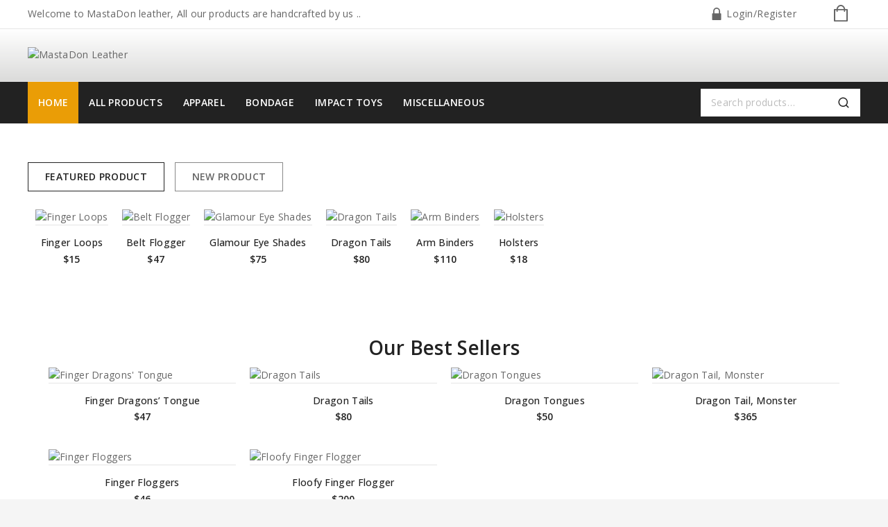

--- FILE ---
content_type: text/html; charset=UTF-8
request_url: https://mastadonleather.com/
body_size: 101685
content:
<!doctype html>
<html lang="en-US" class="no-js" itemtype="https://schema.org/WebPage" itemscope>
<head>
	<meta charset="UTF-8">
	<meta name="viewport" content="width=device-width, initial-scale=1, minimum-scale=1">
	<title>MastaDon Leather &#8211; Handcrafted By Us .. One At A Time</title>
<meta name='robots' content='max-image-preview:large' />
	<style>img:is([sizes="auto" i], [sizes^="auto," i]) { contain-intrinsic-size: 3000px 1500px }</style>
	<link rel='dns-prefetch' href='//www.googletagmanager.com' />
<link rel="alternate" type="application/rss+xml" title="MastaDon Leather &raquo; Feed" href="https://mastadonleather.com/feed/" />
<link rel="alternate" type="application/rss+xml" title="MastaDon Leather &raquo; Comments Feed" href="https://mastadonleather.com/comments/feed/" />
			<script>document.documentElement.classList.remove( 'no-js' );</script>
			<script>
window._wpemojiSettings = {"baseUrl":"https:\/\/s.w.org\/images\/core\/emoji\/16.0.1\/72x72\/","ext":".png","svgUrl":"https:\/\/s.w.org\/images\/core\/emoji\/16.0.1\/svg\/","svgExt":".svg","source":{"concatemoji":"https:\/\/mastadonleather.com\/wp-includes\/js\/wp-emoji-release.min.js?ver=6.8.3"}};
/*! This file is auto-generated */
!function(s,n){var o,i,e;function c(e){try{var t={supportTests:e,timestamp:(new Date).valueOf()};sessionStorage.setItem(o,JSON.stringify(t))}catch(e){}}function p(e,t,n){e.clearRect(0,0,e.canvas.width,e.canvas.height),e.fillText(t,0,0);var t=new Uint32Array(e.getImageData(0,0,e.canvas.width,e.canvas.height).data),a=(e.clearRect(0,0,e.canvas.width,e.canvas.height),e.fillText(n,0,0),new Uint32Array(e.getImageData(0,0,e.canvas.width,e.canvas.height).data));return t.every(function(e,t){return e===a[t]})}function u(e,t){e.clearRect(0,0,e.canvas.width,e.canvas.height),e.fillText(t,0,0);for(var n=e.getImageData(16,16,1,1),a=0;a<n.data.length;a++)if(0!==n.data[a])return!1;return!0}function f(e,t,n,a){switch(t){case"flag":return n(e,"\ud83c\udff3\ufe0f\u200d\u26a7\ufe0f","\ud83c\udff3\ufe0f\u200b\u26a7\ufe0f")?!1:!n(e,"\ud83c\udde8\ud83c\uddf6","\ud83c\udde8\u200b\ud83c\uddf6")&&!n(e,"\ud83c\udff4\udb40\udc67\udb40\udc62\udb40\udc65\udb40\udc6e\udb40\udc67\udb40\udc7f","\ud83c\udff4\u200b\udb40\udc67\u200b\udb40\udc62\u200b\udb40\udc65\u200b\udb40\udc6e\u200b\udb40\udc67\u200b\udb40\udc7f");case"emoji":return!a(e,"\ud83e\udedf")}return!1}function g(e,t,n,a){var r="undefined"!=typeof WorkerGlobalScope&&self instanceof WorkerGlobalScope?new OffscreenCanvas(300,150):s.createElement("canvas"),o=r.getContext("2d",{willReadFrequently:!0}),i=(o.textBaseline="top",o.font="600 32px Arial",{});return e.forEach(function(e){i[e]=t(o,e,n,a)}),i}function t(e){var t=s.createElement("script");t.src=e,t.defer=!0,s.head.appendChild(t)}"undefined"!=typeof Promise&&(o="wpEmojiSettingsSupports",i=["flag","emoji"],n.supports={everything:!0,everythingExceptFlag:!0},e=new Promise(function(e){s.addEventListener("DOMContentLoaded",e,{once:!0})}),new Promise(function(t){var n=function(){try{var e=JSON.parse(sessionStorage.getItem(o));if("object"==typeof e&&"number"==typeof e.timestamp&&(new Date).valueOf()<e.timestamp+604800&&"object"==typeof e.supportTests)return e.supportTests}catch(e){}return null}();if(!n){if("undefined"!=typeof Worker&&"undefined"!=typeof OffscreenCanvas&&"undefined"!=typeof URL&&URL.createObjectURL&&"undefined"!=typeof Blob)try{var e="postMessage("+g.toString()+"("+[JSON.stringify(i),f.toString(),p.toString(),u.toString()].join(",")+"));",a=new Blob([e],{type:"text/javascript"}),r=new Worker(URL.createObjectURL(a),{name:"wpTestEmojiSupports"});return void(r.onmessage=function(e){c(n=e.data),r.terminate(),t(n)})}catch(e){}c(n=g(i,f,p,u))}t(n)}).then(function(e){for(var t in e)n.supports[t]=e[t],n.supports.everything=n.supports.everything&&n.supports[t],"flag"!==t&&(n.supports.everythingExceptFlag=n.supports.everythingExceptFlag&&n.supports[t]);n.supports.everythingExceptFlag=n.supports.everythingExceptFlag&&!n.supports.flag,n.DOMReady=!1,n.readyCallback=function(){n.DOMReady=!0}}).then(function(){return e}).then(function(){var e;n.supports.everything||(n.readyCallback(),(e=n.source||{}).concatemoji?t(e.concatemoji):e.wpemoji&&e.twemoji&&(t(e.twemoji),t(e.wpemoji)))}))}((window,document),window._wpemojiSettings);
</script>

<style id='wp-emoji-styles-inline-css'>

	img.wp-smiley, img.emoji {
		display: inline !important;
		border: none !important;
		box-shadow: none !important;
		height: 1em !important;
		width: 1em !important;
		margin: 0 0.07em !important;
		vertical-align: -0.1em !important;
		background: none !important;
		padding: 0 !important;
	}
</style>
<style id='global-styles-inline-css'>
:root{--wp--preset--aspect-ratio--square: 1;--wp--preset--aspect-ratio--4-3: 4/3;--wp--preset--aspect-ratio--3-4: 3/4;--wp--preset--aspect-ratio--3-2: 3/2;--wp--preset--aspect-ratio--2-3: 2/3;--wp--preset--aspect-ratio--16-9: 16/9;--wp--preset--aspect-ratio--9-16: 9/16;--wp--preset--color--black: #000000;--wp--preset--color--cyan-bluish-gray: #abb8c3;--wp--preset--color--white: #ffffff;--wp--preset--color--pale-pink: #f78da7;--wp--preset--color--vivid-red: #cf2e2e;--wp--preset--color--luminous-vivid-orange: #ff6900;--wp--preset--color--luminous-vivid-amber: #fcb900;--wp--preset--color--light-green-cyan: #7bdcb5;--wp--preset--color--vivid-green-cyan: #00d084;--wp--preset--color--pale-cyan-blue: #8ed1fc;--wp--preset--color--vivid-cyan-blue: #0693e3;--wp--preset--color--vivid-purple: #9b51e0;--wp--preset--color--theme-palette-1: var(--global-palette1);--wp--preset--color--theme-palette-2: var(--global-palette2);--wp--preset--color--theme-palette-3: var(--global-palette3);--wp--preset--color--theme-palette-4: var(--global-palette4);--wp--preset--color--theme-palette-5: var(--global-palette5);--wp--preset--color--theme-palette-6: var(--global-palette6);--wp--preset--color--theme-palette-7: var(--global-palette7);--wp--preset--color--theme-palette-8: var(--global-palette8);--wp--preset--color--theme-palette-9: var(--global-palette9);--wp--preset--gradient--vivid-cyan-blue-to-vivid-purple: linear-gradient(135deg,rgba(6,147,227,1) 0%,rgb(155,81,224) 100%);--wp--preset--gradient--light-green-cyan-to-vivid-green-cyan: linear-gradient(135deg,rgb(122,220,180) 0%,rgb(0,208,130) 100%);--wp--preset--gradient--luminous-vivid-amber-to-luminous-vivid-orange: linear-gradient(135deg,rgba(252,185,0,1) 0%,rgba(255,105,0,1) 100%);--wp--preset--gradient--luminous-vivid-orange-to-vivid-red: linear-gradient(135deg,rgba(255,105,0,1) 0%,rgb(207,46,46) 100%);--wp--preset--gradient--very-light-gray-to-cyan-bluish-gray: linear-gradient(135deg,rgb(238,238,238) 0%,rgb(169,184,195) 100%);--wp--preset--gradient--cool-to-warm-spectrum: linear-gradient(135deg,rgb(74,234,220) 0%,rgb(151,120,209) 20%,rgb(207,42,186) 40%,rgb(238,44,130) 60%,rgb(251,105,98) 80%,rgb(254,248,76) 100%);--wp--preset--gradient--blush-light-purple: linear-gradient(135deg,rgb(255,206,236) 0%,rgb(152,150,240) 100%);--wp--preset--gradient--blush-bordeaux: linear-gradient(135deg,rgb(254,205,165) 0%,rgb(254,45,45) 50%,rgb(107,0,62) 100%);--wp--preset--gradient--luminous-dusk: linear-gradient(135deg,rgb(255,203,112) 0%,rgb(199,81,192) 50%,rgb(65,88,208) 100%);--wp--preset--gradient--pale-ocean: linear-gradient(135deg,rgb(255,245,203) 0%,rgb(182,227,212) 50%,rgb(51,167,181) 100%);--wp--preset--gradient--electric-grass: linear-gradient(135deg,rgb(202,248,128) 0%,rgb(113,206,126) 100%);--wp--preset--gradient--midnight: linear-gradient(135deg,rgb(2,3,129) 0%,rgb(40,116,252) 100%);--wp--preset--font-size--small: var(--global-font-size-small);--wp--preset--font-size--medium: var(--global-font-size-medium);--wp--preset--font-size--large: var(--global-font-size-large);--wp--preset--font-size--x-large: 42px;--wp--preset--font-size--larger: var(--global-font-size-larger);--wp--preset--font-size--xxlarge: var(--global-font-size-xxlarge);--wp--preset--spacing--20: 0.44rem;--wp--preset--spacing--30: 0.67rem;--wp--preset--spacing--40: 1rem;--wp--preset--spacing--50: 1.5rem;--wp--preset--spacing--60: 2.25rem;--wp--preset--spacing--70: 3.38rem;--wp--preset--spacing--80: 5.06rem;--wp--preset--shadow--natural: 6px 6px 9px rgba(0, 0, 0, 0.2);--wp--preset--shadow--deep: 12px 12px 50px rgba(0, 0, 0, 0.4);--wp--preset--shadow--sharp: 6px 6px 0px rgba(0, 0, 0, 0.2);--wp--preset--shadow--outlined: 6px 6px 0px -3px rgba(255, 255, 255, 1), 6px 6px rgba(0, 0, 0, 1);--wp--preset--shadow--crisp: 6px 6px 0px rgba(0, 0, 0, 1);}:root { --wp--style--global--content-size: var(--global-calc-content-width);--wp--style--global--wide-size: var(--global-calc-wide-content-width); }:where(body) { margin: 0; }.wp-site-blocks > .alignleft { float: left; margin-right: 2em; }.wp-site-blocks > .alignright { float: right; margin-left: 2em; }.wp-site-blocks > .aligncenter { justify-content: center; margin-left: auto; margin-right: auto; }:where(.is-layout-flex){gap: 0.5em;}:where(.is-layout-grid){gap: 0.5em;}.is-layout-flow > .alignleft{float: left;margin-inline-start: 0;margin-inline-end: 2em;}.is-layout-flow > .alignright{float: right;margin-inline-start: 2em;margin-inline-end: 0;}.is-layout-flow > .aligncenter{margin-left: auto !important;margin-right: auto !important;}.is-layout-constrained > .alignleft{float: left;margin-inline-start: 0;margin-inline-end: 2em;}.is-layout-constrained > .alignright{float: right;margin-inline-start: 2em;margin-inline-end: 0;}.is-layout-constrained > .aligncenter{margin-left: auto !important;margin-right: auto !important;}.is-layout-constrained > :where(:not(.alignleft):not(.alignright):not(.alignfull)){max-width: var(--wp--style--global--content-size);margin-left: auto !important;margin-right: auto !important;}.is-layout-constrained > .alignwide{max-width: var(--wp--style--global--wide-size);}body .is-layout-flex{display: flex;}.is-layout-flex{flex-wrap: wrap;align-items: center;}.is-layout-flex > :is(*, div){margin: 0;}body .is-layout-grid{display: grid;}.is-layout-grid > :is(*, div){margin: 0;}body{padding-top: 0px;padding-right: 0px;padding-bottom: 0px;padding-left: 0px;}.has-black-color{color: var(--wp--preset--color--black) !important;}.has-cyan-bluish-gray-color{color: var(--wp--preset--color--cyan-bluish-gray) !important;}.has-white-color{color: var(--wp--preset--color--white) !important;}.has-pale-pink-color{color: var(--wp--preset--color--pale-pink) !important;}.has-vivid-red-color{color: var(--wp--preset--color--vivid-red) !important;}.has-luminous-vivid-orange-color{color: var(--wp--preset--color--luminous-vivid-orange) !important;}.has-luminous-vivid-amber-color{color: var(--wp--preset--color--luminous-vivid-amber) !important;}.has-light-green-cyan-color{color: var(--wp--preset--color--light-green-cyan) !important;}.has-vivid-green-cyan-color{color: var(--wp--preset--color--vivid-green-cyan) !important;}.has-pale-cyan-blue-color{color: var(--wp--preset--color--pale-cyan-blue) !important;}.has-vivid-cyan-blue-color{color: var(--wp--preset--color--vivid-cyan-blue) !important;}.has-vivid-purple-color{color: var(--wp--preset--color--vivid-purple) !important;}.has-theme-palette-1-color{color: var(--wp--preset--color--theme-palette-1) !important;}.has-theme-palette-2-color{color: var(--wp--preset--color--theme-palette-2) !important;}.has-theme-palette-3-color{color: var(--wp--preset--color--theme-palette-3) !important;}.has-theme-palette-4-color{color: var(--wp--preset--color--theme-palette-4) !important;}.has-theme-palette-5-color{color: var(--wp--preset--color--theme-palette-5) !important;}.has-theme-palette-6-color{color: var(--wp--preset--color--theme-palette-6) !important;}.has-theme-palette-7-color{color: var(--wp--preset--color--theme-palette-7) !important;}.has-theme-palette-8-color{color: var(--wp--preset--color--theme-palette-8) !important;}.has-theme-palette-9-color{color: var(--wp--preset--color--theme-palette-9) !important;}.has-black-background-color{background-color: var(--wp--preset--color--black) !important;}.has-cyan-bluish-gray-background-color{background-color: var(--wp--preset--color--cyan-bluish-gray) !important;}.has-white-background-color{background-color: var(--wp--preset--color--white) !important;}.has-pale-pink-background-color{background-color: var(--wp--preset--color--pale-pink) !important;}.has-vivid-red-background-color{background-color: var(--wp--preset--color--vivid-red) !important;}.has-luminous-vivid-orange-background-color{background-color: var(--wp--preset--color--luminous-vivid-orange) !important;}.has-luminous-vivid-amber-background-color{background-color: var(--wp--preset--color--luminous-vivid-amber) !important;}.has-light-green-cyan-background-color{background-color: var(--wp--preset--color--light-green-cyan) !important;}.has-vivid-green-cyan-background-color{background-color: var(--wp--preset--color--vivid-green-cyan) !important;}.has-pale-cyan-blue-background-color{background-color: var(--wp--preset--color--pale-cyan-blue) !important;}.has-vivid-cyan-blue-background-color{background-color: var(--wp--preset--color--vivid-cyan-blue) !important;}.has-vivid-purple-background-color{background-color: var(--wp--preset--color--vivid-purple) !important;}.has-theme-palette-1-background-color{background-color: var(--wp--preset--color--theme-palette-1) !important;}.has-theme-palette-2-background-color{background-color: var(--wp--preset--color--theme-palette-2) !important;}.has-theme-palette-3-background-color{background-color: var(--wp--preset--color--theme-palette-3) !important;}.has-theme-palette-4-background-color{background-color: var(--wp--preset--color--theme-palette-4) !important;}.has-theme-palette-5-background-color{background-color: var(--wp--preset--color--theme-palette-5) !important;}.has-theme-palette-6-background-color{background-color: var(--wp--preset--color--theme-palette-6) !important;}.has-theme-palette-7-background-color{background-color: var(--wp--preset--color--theme-palette-7) !important;}.has-theme-palette-8-background-color{background-color: var(--wp--preset--color--theme-palette-8) !important;}.has-theme-palette-9-background-color{background-color: var(--wp--preset--color--theme-palette-9) !important;}.has-black-border-color{border-color: var(--wp--preset--color--black) !important;}.has-cyan-bluish-gray-border-color{border-color: var(--wp--preset--color--cyan-bluish-gray) !important;}.has-white-border-color{border-color: var(--wp--preset--color--white) !important;}.has-pale-pink-border-color{border-color: var(--wp--preset--color--pale-pink) !important;}.has-vivid-red-border-color{border-color: var(--wp--preset--color--vivid-red) !important;}.has-luminous-vivid-orange-border-color{border-color: var(--wp--preset--color--luminous-vivid-orange) !important;}.has-luminous-vivid-amber-border-color{border-color: var(--wp--preset--color--luminous-vivid-amber) !important;}.has-light-green-cyan-border-color{border-color: var(--wp--preset--color--light-green-cyan) !important;}.has-vivid-green-cyan-border-color{border-color: var(--wp--preset--color--vivid-green-cyan) !important;}.has-pale-cyan-blue-border-color{border-color: var(--wp--preset--color--pale-cyan-blue) !important;}.has-vivid-cyan-blue-border-color{border-color: var(--wp--preset--color--vivid-cyan-blue) !important;}.has-vivid-purple-border-color{border-color: var(--wp--preset--color--vivid-purple) !important;}.has-theme-palette-1-border-color{border-color: var(--wp--preset--color--theme-palette-1) !important;}.has-theme-palette-2-border-color{border-color: var(--wp--preset--color--theme-palette-2) !important;}.has-theme-palette-3-border-color{border-color: var(--wp--preset--color--theme-palette-3) !important;}.has-theme-palette-4-border-color{border-color: var(--wp--preset--color--theme-palette-4) !important;}.has-theme-palette-5-border-color{border-color: var(--wp--preset--color--theme-palette-5) !important;}.has-theme-palette-6-border-color{border-color: var(--wp--preset--color--theme-palette-6) !important;}.has-theme-palette-7-border-color{border-color: var(--wp--preset--color--theme-palette-7) !important;}.has-theme-palette-8-border-color{border-color: var(--wp--preset--color--theme-palette-8) !important;}.has-theme-palette-9-border-color{border-color: var(--wp--preset--color--theme-palette-9) !important;}.has-vivid-cyan-blue-to-vivid-purple-gradient-background{background: var(--wp--preset--gradient--vivid-cyan-blue-to-vivid-purple) !important;}.has-light-green-cyan-to-vivid-green-cyan-gradient-background{background: var(--wp--preset--gradient--light-green-cyan-to-vivid-green-cyan) !important;}.has-luminous-vivid-amber-to-luminous-vivid-orange-gradient-background{background: var(--wp--preset--gradient--luminous-vivid-amber-to-luminous-vivid-orange) !important;}.has-luminous-vivid-orange-to-vivid-red-gradient-background{background: var(--wp--preset--gradient--luminous-vivid-orange-to-vivid-red) !important;}.has-very-light-gray-to-cyan-bluish-gray-gradient-background{background: var(--wp--preset--gradient--very-light-gray-to-cyan-bluish-gray) !important;}.has-cool-to-warm-spectrum-gradient-background{background: var(--wp--preset--gradient--cool-to-warm-spectrum) !important;}.has-blush-light-purple-gradient-background{background: var(--wp--preset--gradient--blush-light-purple) !important;}.has-blush-bordeaux-gradient-background{background: var(--wp--preset--gradient--blush-bordeaux) !important;}.has-luminous-dusk-gradient-background{background: var(--wp--preset--gradient--luminous-dusk) !important;}.has-pale-ocean-gradient-background{background: var(--wp--preset--gradient--pale-ocean) !important;}.has-electric-grass-gradient-background{background: var(--wp--preset--gradient--electric-grass) !important;}.has-midnight-gradient-background{background: var(--wp--preset--gradient--midnight) !important;}.has-small-font-size{font-size: var(--wp--preset--font-size--small) !important;}.has-medium-font-size{font-size: var(--wp--preset--font-size--medium) !important;}.has-large-font-size{font-size: var(--wp--preset--font-size--large) !important;}.has-x-large-font-size{font-size: var(--wp--preset--font-size--x-large) !important;}.has-larger-font-size{font-size: var(--wp--preset--font-size--larger) !important;}.has-xxlarge-font-size{font-size: var(--wp--preset--font-size--xxlarge) !important;}
:where(.wp-block-post-template.is-layout-flex){gap: 1.25em;}:where(.wp-block-post-template.is-layout-grid){gap: 1.25em;}
:where(.wp-block-columns.is-layout-flex){gap: 2em;}:where(.wp-block-columns.is-layout-grid){gap: 2em;}
:root :where(.wp-block-pullquote){font-size: 1.5em;line-height: 1.6;}
</style>
<link rel='stylesheet' id='contact-form-7-css' href='https://mastadonleather.com/wp-content/plugins/contact-form-7/includes/css/styles.css?ver=6.0.6' media='all' />
<link rel='stylesheet' id='sr7css-css' href='//mastadonleather.com/wp-content/plugins/revslider/public/css/sr7.css?ver=6.7.23' media='all' />
<style id='woocommerce-inline-inline-css'>
.woocommerce form .form-row .required { visibility: visible; }
</style>
<link rel='stylesheet' id='flickity-css' href='https://mastadonleather.com/wp-content/plugins/iconic-woo-attribute-swatches/assets/vendor/flickity/flickity.min.css?ver=1.19.0' media='all' />
<link rel='stylesheet' id='iconic-was-styles-css' href='https://mastadonleather.com/wp-content/plugins/iconic-woo-attribute-swatches/assets/frontend/css/main.min.css?ver=1.19.0' media='all' />
<link rel='stylesheet' id='vertical-navigation-style-css' href='https://mastadonleather.com/wp-content/plugins/templatemela-core/includes/addons/additional/vertical-navigation.css?ver=3.4.8' media='all' />
<link rel='stylesheet' id='search-advanced-style-css' href='https://mastadonleather.com/wp-content/plugins/templatemela-core/includes/addons/additional/search-advanced.css?ver=3.4.8' media='all' />
<link rel='stylesheet' id='header-wishlist-style-css' href='https://mastadonleather.com/wp-content/plugins/templatemela-core/includes/addons/additional/header-wishlist.css?ver=3.4.8' media='all' />
<link rel='stylesheet' id='tmcore-clever-style-css' href='https://mastadonleather.com/wp-content/plugins/templatemela-core/assets/css/woocommerce/clever.min.css?ver=3.4.8' media='all' />
<link rel='stylesheet' id='elementor-frontend-css' href='https://mastadonleather.com/wp-content/plugins/elementor/assets/css/frontend.min.css?ver=3.33.4' media='all' />
<link rel='stylesheet' id='elementor-post-9-css' href='https://mastadonleather.com/wp-content/uploads/elementor/css/post-9.css?ver=1769216603' media='all' />
<link rel='stylesheet' id='perfect-scrollbar-css' href='https://mastadonleather.com/wp-content/plugins/templatemela-core/assets/js/perfect-scrollbar/perfect-scrollbar.min.css?ver=3.4.8' media='all' />
<link rel='stylesheet' id='tmcore-frontend-css' href='https://mastadonleather.com/wp-content/plugins/templatemela-core/assets/css/frontend.min.css?ver=3.4.8' media='all' />
<link rel='stylesheet' id='hint-css' href='https://mastadonleather.com/wp-content/plugins/woo-smart-compare/assets/libs/hint/hint.min.css?ver=6.8.3' media='all' />
<link rel='stylesheet' id='woosc-icons-css' href='https://mastadonleather.com/wp-content/plugins/woo-smart-compare/assets/css/icons.css?ver=6.4.8' media='all' />
<link rel='stylesheet' id='woosc-frontend-css' href='https://mastadonleather.com/wp-content/plugins/woo-smart-compare/assets/css/frontend.css?ver=6.4.8' media='all' />
<link rel='stylesheet' id='slick-css' href='https://mastadonleather.com/wp-content/plugins/woo-smart-quick-view/assets/libs/slick/slick.css?ver=6.8.3' media='all' />
<link rel='stylesheet' id='magnific-popup-css' href='https://mastadonleather.com/wp-content/plugins/woo-smart-quick-view/assets/libs/magnific-popup/magnific-popup.css?ver=6.8.3' media='all' />
<link rel='stylesheet' id='woosq-feather-css' href='https://mastadonleather.com/wp-content/plugins/woo-smart-quick-view/assets/libs/feather/feather.css?ver=6.8.3' media='all' />
<link rel='stylesheet' id='woosq-icons-css' href='https://mastadonleather.com/wp-content/plugins/woo-smart-quick-view/assets/css/icons.css?ver=4.2.6' media='all' />
<link rel='stylesheet' id='woosq-frontend-css' href='https://mastadonleather.com/wp-content/plugins/woo-smart-quick-view/assets/css/frontend.css?ver=4.2.6' media='all' />
<link rel='stylesheet' id='woosw-icons-css' href='https://mastadonleather.com/wp-content/plugins/woo-smart-wishlist/assets/css/icons.css?ver=5.0.5' media='all' />
<link rel='stylesheet' id='woosw-frontend-css' href='https://mastadonleather.com/wp-content/plugins/woo-smart-wishlist/assets/css/frontend.css?ver=5.0.5' media='all' />
<style id='woosw-frontend-inline-css'>
.woosw-popup .woosw-popup-inner .woosw-popup-content .woosw-popup-content-bot .woosw-notice { background-color: #5fbd74; } .woosw-popup .woosw-popup-inner .woosw-popup-content .woosw-popup-content-bot .woosw-popup-content-bot-inner a:hover { color: #5fbd74; border-color: #5fbd74; } 
</style>
<link rel='stylesheet' id='leathermarket-style-css' href='https://mastadonleather.com/wp-content/themes/avanam/style.css?ver=6.8.3' media='all' />
<link rel='stylesheet' id='leathermarket-child-style-css' href='https://mastadonleather.com/wp-content/themes/avanam-leathermarket/style.css?ver=1.0.0' media='all' />
<link rel='stylesheet' id='base-global-css' href='https://mastadonleather.com/wp-content/themes/avanam/assets/css/global.min.css?ver=1.4.5' media='all' />
<style id='base-global-inline-css'>
/* Base Base CSS */
:root{--global-palette1:#EA9D06;--global-palette2:#222222;--global-palette3:#222222;--global-palette4:#666666;--global-palette5:#777777;--global-palette6:#888888;--global-palette7:#e1e1e1;--global-palette8:#f5f5f5;--global-palette9:#ffffff;--global-palette9rgb:255, 255, 255;--global-palette-highlight:var(--global-palette1);--global-palette-highlight-alt:var(--global-palette2);--global-palette-highlight-alt2:var(--global-palette9);--global-palette-btn-bg:var(--global-palette1);--global-palette-btn-bg-hover:var(--global-palette2);--global-palette-btn:var(--global-palette9);--global-palette-btn-hover:var(--global-palette9);--global-body-font-family:'Open Sans', var(--global-fallback-font);--global-heading-font-family:'Open Sans';--global-primary-nav-font-family:inherit;--global-fallback-font:sans-serif;--global-display-fallback-font:sans-serif;--global-content-width:1230px;--global-content-narrow-width:842px;--global-content-edge-padding:0.9375rem;--global-content-boxed-padding:2rem;--global-calc-content-width:calc(1230px - var(--global-content-edge-padding) - var(--global-content-edge-padding) );--wp--style--global--content-size:var(--global-calc-content-width);}.wp-site-blocks{--global-vw:calc( 100vw - ( 0.5 * var(--scrollbar-offset)));}:root body.base-elementor-colors{--e-global-color-base1:var(--global-palette1);--e-global-color-base2:var(--global-palette2);--e-global-color-base3:var(--global-palette3);--e-global-color-base4:var(--global-palette4);--e-global-color-base5:var(--global-palette5);--e-global-color-base6:var(--global-palette6);--e-global-color-base7:var(--global-palette7);--e-global-color-base8:var(--global-palette8);--e-global-color-base9:var(--global-palette9);}body{background:var(--global-palette8);}body, input, select, optgroup, textarea{font-weight:400;font-size:14px;line-height:1.6;letter-spacing:0.3px;font-family:var(--global-body-font-family);color:var(--global-palette4);}.content-bg, body.content-style-unboxed .site{background:var(--global-palette9);}h1,h2,h3,h4,h5,h6{font-family:var(--global-heading-font-family);}h1{font-weight:600;font-size:32px;line-height:1.5;color:var(--global-palette3);}h2{font-weight:600;font-size:28px;line-height:1.5;color:var(--global-palette3);}h3{font-weight:600;font-size:24px;line-height:1.5;color:var(--global-palette3);}h4{font-size:22px;color:var(--global-palette3);}h5{font-weight:600;font-size:18px;line-height:1.33;letter-spacing:0.3px;color:var(--global-palette3);}h6{font-weight:600;font-size:16px;line-height:1.25;letter-spacing:0.3px;color:var(--global-palette3);}.entry-hero h1{font-size:28px;}.entry-hero .base-breadcrumbs, .entry-hero .search-form{font-size:14px;}@media all and (max-width: 1024px){h5{font-size:15px;}.wp-site-blocks .entry-hero h1{font-size:25px;}}@media all and (max-width: 767px){h1{font-size:26px;line-height:1.3;}h2{font-size:22px;}.wp-site-blocks .entry-hero h1{font-size:22px;}}.entry-hero .base-breadcrumbs{max-width:1230px;}.site-container, .site-header-row-layout-contained, .site-footer-row-layout-contained, .entry-hero-layout-contained, .comments-area, .alignfull > .wp-block-cover__inner-container, .alignwide > .wp-block-cover__inner-container{max-width:var(--global-content-width);}.content-width-narrow .content-container.site-container, .content-width-narrow .hero-container.site-container{max-width:var(--global-content-narrow-width);}@media all and (min-width: 1460px){.wp-site-blocks .content-container  .alignwide{margin-left:-115px;margin-right:-115px;width:unset;max-width:unset;}}@media all and (min-width: 1102px){.content-width-narrow .wp-site-blocks .content-container .alignwide{margin-left:-130px;margin-right:-130px;width:unset;max-width:unset;}}.content-style-boxed .wp-site-blocks .entry-content .alignwide{margin-left:calc( -1 * var( --global-content-boxed-padding ) );margin-right:calc( -1 * var( --global-content-boxed-padding ) );}.content-area{margin-top:3rem;margin-bottom:3rem;}@media all and (max-width: 1024px){.content-area{margin-top:2rem;margin-bottom:2rem;}}@media all and (max-width: 767px){.content-area{margin-top:1rem;margin-bottom:1rem;}}@media all and (max-width: 1024px){:root{--global-content-boxed-padding:2rem;}}@media all and (max-width: 767px){:root{--global-content-boxed-padding:1.5rem;}}.entry-content-wrap{padding:2rem;}@media all and (max-width: 1024px){.entry-content-wrap{padding:2rem;}}@media all and (max-width: 767px){.entry-content-wrap{padding:1.5rem;}}.entry.single-entry{box-shadow:0px 15px 15px -10px rgba(0,0,0,0.05);}.entry.loop-entry{box-shadow:0px 15px 15px -10px rgba(0,0,0,0.05);}.loop-entry .entry-content-wrap{padding:2rem;}@media all and (max-width: 1024px){.loop-entry .entry-content-wrap{padding:2rem;}}@media all and (max-width: 767px){.loop-entry .entry-content-wrap{padding:1.5rem;}}.has-sidebar:not(.has-left-sidebar) .content-container{grid-template-columns:1fr 22%;}.has-sidebar.has-left-sidebar .content-container{grid-template-columns:22% 1fr;}button, .button, .wp-block-button__link, input[type="button"], input[type="reset"], input[type="submit"], .fl-button, .elementor-button-wrapper .elementor-button{font-weight:500;font-size:14px;line-height:1.78;letter-spacing:0.5px;text-transform:capitalize;border-radius:0px;padding:10px 16px 10px 16px;box-shadow:0px 0px 0px 0px rgba(0,0,0,0.0);}.wp-block-button.is-style-outline .wp-block-button__link{padding:10px 16px 10px 16px;}button:hover, button:focus, button:active, .button:hover, .button:focus, .button:active, .wp-block-button__link:hover, .wp-block-button__link:focus, .wp-block-button__link:active, input[type="button"]:hover, input[type="button"]:focus, input[type="button"]:active, input[type="reset"]:hover, input[type="reset"]:focus, input[type="reset"]:active, input[type="submit"]:hover, input[type="submit"]:focus, input[type="submit"]:active, .elementor-button-wrapper .elementor-button:hover, .elementor-button-wrapper .elementor-button:focus, .elementor-button-wrapper .elementor-button:active{box-shadow:0px 15px 25px 0px rgba(0,0,0,0.0);}.kb-button.kb-btn-global-outline.kb-btn-global-inherit{padding-top:calc(10px - 2px);padding-right:calc(16px - 2px);padding-bottom:calc(10px - 2px);padding-left:calc(16px - 2px);}@media all and (max-width: 767px){button, .button, .wp-block-button__link, input[type="button"], input[type="reset"], input[type="submit"], .fl-button, .elementor-button-wrapper .elementor-button{padding:6px 10px 6px 10px;}.wp-block-button.is-style-outline .wp-block-button__link{padding:6px 10px 6px 10px;}.kb-button.kb-btn-global-outline.kb-btn-global-inherit{padding-top:calc(6px - 2px);padding-right:calc(10px - 2px);padding-bottom:calc(6px - 2px);padding-left:calc(10px - 2px);}}@media all and (min-width: 1025px){.transparent-header .entry-hero .entry-hero-container-inner{padding-top:calc(40px + 75px + 60px);}}@media all and (max-width: 1024px){.mobile-transparent-header .entry-hero .entry-hero-container-inner{padding-top:calc(40px + 75px);}}@media all and (max-width: 767px){.mobile-transparent-header .entry-hero .entry-hero-container-inner{padding-top:calc(40px + 65px);}}#bt-scroll-up-reader, #bt-scroll-up{border:1px solid transparent;border-radius:100px 100px 100px 100px;color:var(--global-palette1);background:var(--global-palette9);border-color:var(--global-palette1);bottom:30px;font-size:1.2em;padding:0.4em 0.4em 0.4em 0.4em;}#bt-scroll-up-reader.scroll-up-side-right, #bt-scroll-up.scroll-up-side-right{right:30px;}#bt-scroll-up-reader.scroll-up-side-left, #bt-scroll-up.scroll-up-side-left{left:30px;}#bt-scroll-up-reader:hover, #bt-scroll-up:hover{color:var(--global-palette9);background:var(--global-palette1);}.page-title .base-breadcrumbs{color:var(--global-palette3);}.page-title .base-breadcrumbs a:hover{color:var(--global-palette1);}.entry-hero.page-hero-section .entry-header{min-height:130px;}.loop-entry.type-post h2.entry-title{font-size:24px;}body.social-brand-colors .social-show-brand-hover .social-link-facebook:not(.ignore-brand):not(.skip):not(.ignore):hover, body.social-brand-colors .social-show-brand-until .social-link-facebook:not(:hover):not(.skip):not(.ignore), body.social-brand-colors .social-show-brand-always .social-link-facebook:not(.ignore-brand):not(.skip):not(.ignore){background:#3b5998;}body.social-brand-colors .social-show-brand-hover.social-style-outline .social-link-facebook:not(.ignore-brand):not(.skip):not(.ignore):hover, body.social-brand-colors .social-show-brand-until.social-style-outline .social-link-facebook:not(:hover):not(.skip):not(.ignore), body.social-brand-colors .social-show-brand-always.social-style-outline .social-link-facebook:not(.ignore-brand):not(.skip):not(.ignore){color:#3b5998;}body.social-brand-colors .social-show-brand-hover .social-link-twitter:not(.ignore-brand):not(.skip):not(.ignore):hover, body.social-brand-colors .social-show-brand-until .social-link-twitter:not(:hover):not(.skip):not(.ignore), body.social-brand-colors .social-show-brand-always .social-link-twitter:not(.ignore-brand):not(.skip):not(.ignore){background:#0f1419;}body.social-brand-colors .social-show-brand-hover.social-style-outline .social-link-twitter:not(.ignore-brand):not(.skip):not(.ignore):hover, body.social-brand-colors .social-show-brand-until.social-style-outline .social-link-twitter:not(:hover):not(.skip):not(.ignore), body.social-brand-colors .social-show-brand-always.social-style-outline .social-link-twitter:not(.ignore-brand):not(.skip):not(.ignore){color:#0f1419;}body.social-brand-colors .social-show-brand-hover .social-link-instagram:not(.ignore-brand):not(.skip):not(.ignore):hover, body.social-brand-colors .social-show-brand-until .social-link-instagram:not(:hover):not(.skip):not(.ignore), body.social-brand-colors .social-show-brand-always .social-link-instagram:not(.ignore-brand):not(.skip):not(.ignore){background:#517fa4;}body.social-brand-colors .social-show-brand-hover.social-style-outline .social-link-instagram:not(.ignore-brand):not(.skip):not(.ignore):hover, body.social-brand-colors .social-show-brand-until.social-style-outline .social-link-instagram:not(:hover):not(.skip):not(.ignore), body.social-brand-colors .social-show-brand-always.social-style-outline .social-link-instagram:not(.ignore-brand):not(.skip):not(.ignore){color:#517fa4;}body.social-brand-colors .social-show-brand-hover .social-link-youtube:not(.ignore-brand):not(.skip):not(.ignore):hover, body.social-brand-colors .social-show-brand-until .social-link-youtube:not(:hover):not(.skip):not(.ignore), body.social-brand-colors .social-show-brand-always .social-link-youtube:not(.ignore-brand):not(.skip):not(.ignore){background:#FF3333;}body.social-brand-colors .social-show-brand-hover.social-style-outline .social-link-youtube:not(.ignore-brand):not(.skip):not(.ignore):hover, body.social-brand-colors .social-show-brand-until.social-style-outline .social-link-youtube:not(:hover):not(.skip):not(.ignore), body.social-brand-colors .social-show-brand-always.social-style-outline .social-link-youtube:not(.ignore-brand):not(.skip):not(.ignore){color:#FF3333;}
/* Base Header CSS */
@media all and (max-width: 1024px){.mobile-transparent-header #masthead{position:absolute;left:0px;right:0px;z-index:100;}.base-scrollbar-fixer.mobile-transparent-header #masthead{right:var(--scrollbar-offset,0);}.mobile-transparent-header #masthead, .mobile-transparent-header .site-top-header-wrap .site-header-row-container-inner, .mobile-transparent-header .site-main-header-wrap .site-header-row-container-inner, .mobile-transparent-header .site-bottom-header-wrap .site-header-row-container-inner{background:transparent;}.site-header-row-tablet-layout-fullwidth, .site-header-row-tablet-layout-standard{padding:0px;}}@media all and (min-width: 1025px){.transparent-header #masthead{position:absolute;left:0px;right:0px;z-index:100;}.transparent-header.base-scrollbar-fixer #masthead{right:var(--scrollbar-offset,0);}.transparent-header #masthead, .transparent-header .site-top-header-wrap .site-header-row-container-inner, .transparent-header .site-main-header-wrap .site-header-row-container-inner, .transparent-header .site-bottom-header-wrap .site-header-row-container-inner{background:transparent;}}.site-branding a.brand img{max-width:400px;}.site-branding a.brand img.svg-logo-image{width:400px;}.site-branding{padding:0px 0px 0px 0px;}#masthead, #masthead .base-sticky-header.item-is-fixed:not(.item-at-start):not(.site-header-row-container):not(.site-main-header-wrap), #masthead .base-sticky-header.item-is-fixed:not(.item-at-start) > .site-header-row-container-inner{background:var(--global-palette9);}.site-main-header-wrap .site-header-row-container-inner{background:-webkit-linear-gradient(top, #FFFFFF 0%, #DBDBDA 100%);border-bottom:1px solid var(--global-gray-400);}.site-main-header-inner-wrap{min-height:75px;}@media all and (max-width: 767px){.site-main-header-inner-wrap{min-height:65px;}}.site-top-header-wrap .site-header-row-container-inner{background:var(--global-palette9);border-bottom:1px solid var(--global-gray-400);}.site-top-header-inner-wrap{min-height:40px;}.site-bottom-header-wrap .site-header-row-container-inner{background:var(--global-palette2);}.site-bottom-header-inner-wrap{min-height:60px;}.header-navigation[class*="header-navigation-style-underline"] .header-menu-container.primary-menu-container>ul>li>a:after{width:calc( 100% - 30px);}.main-navigation .primary-menu-container > ul > li.menu-item > a{padding-left:calc(30px / 2);padding-right:calc(30px / 2);padding-top:19px;padding-bottom:19px;color:var(--global-palette9);background:transparent;}.main-navigation .primary-menu-container > ul > li.menu-item .dropdown-nav-special-toggle{right:calc(30px / 2);}.main-navigation .primary-menu-container > ul li.menu-item > a{font-weight:600;font-size:14px;letter-spacing:0.3px;text-transform:uppercase;}.main-navigation .primary-menu-container > ul > li.menu-item > a:hover{color:var(--global-palette9);background:var(--global-palette1);}.main-navigation .primary-menu-container > ul > li.menu-item.current-menu-item > a{color:var(--global-palette9);background:var(--global-palette1);}.header-navigation .header-menu-container ul ul.sub-menu, .header-navigation .header-menu-container ul ul.submenu{background:var(--global-palette9);box-shadow:0px 2px 13px 0px rgba(0,0,0,0.1);}.header-navigation .header-menu-container ul ul li.menu-item > a{width:240px;padding-top:0.3em;padding-bottom:0.3em;color:var(--global-palette4);font-weight:400;font-size:14px;line-height:1.5;text-transform:capitalize;}.header-navigation .header-menu-container ul ul li.menu-item > a:hover{color:var(--global-palette-highlight);}.header-navigation .header-menu-container ul ul li.menu-item.current-menu-item > a{color:var(--global-palette-highlight);}.mobile-toggle-open-container .menu-toggle-open{color:var(--global-palette4);padding:0.4em 0.6em 0.4em 0.6em;font-size:14px;}.mobile-toggle-open-container .menu-toggle-open.menu-toggle-style-bordered{border:1px solid currentColor;}.mobile-toggle-open-container .menu-toggle-open .menu-toggle-icon{font-size:24px;}.mobile-toggle-open-container .menu-toggle-open:hover, .mobile-toggle-open-container .menu-toggle-open:focus-visible{color:var(--global-palette1);}.mobile-navigation ul li a{padding-top:0.6em;padding-bottom:0.6em;}.mobile-navigation ul li > a, .mobile-navigation ul li.menu-item-has-children > .drawer-nav-drop-wrap{color:var(--global-palette4);}.mobile-navigation ul li > a:hover, .mobile-navigation ul li.menu-item-has-children > .drawer-nav-drop-wrap:hover{color:var(--global-palette-highlight);}.mobile-navigation ul li.current-menu-item > a, .mobile-navigation ul li.current-menu-item.menu-item-has-children > .drawer-nav-drop-wrap{color:var(--global-palette-highlight);}.mobile-navigation ul li.menu-item-has-children .drawer-nav-drop-wrap, .mobile-navigation ul li:not(.menu-item-has-children) a{border-bottom:0px solid rgba(255,255,255,0.1);}.mobile-navigation:not(.drawer-navigation-parent-toggle-true) ul li.menu-item-has-children .drawer-nav-drop-wrap button{border-left:0px solid rgba(255,255,255,0.1);}#mobile-drawer .drawer-inner, #mobile-drawer.popup-drawer-layout-fullwidth.popup-drawer-animation-slice .pop-portion-bg, #mobile-drawer.popup-drawer-layout-fullwidth.popup-drawer-animation-slice.pop-animated.show-drawer .drawer-inner{color:var(--global-palette4);background:var(--global-palette9);}#mobile-drawer .drawer-header .drawer-toggle{padding:0.6em 0.15em 0.6em 0.15em;font-size:24px;}#mobile-drawer .drawer-header .drawer-toggle, #mobile-drawer .drawer-header .drawer-toggle:focus{color:var(--global-palette3);}.header-html{letter-spacing:0.2px;color:var(--global-palette4);}.header-html a{color:var(--global-palette4);}.header-html a:hover{color:var(--global-palette1);}.site-header-item .header-cart-wrap .header-cart-inner-wrap .header-cart-button{color:var(--global-palette4);}.header-cart-wrap .header-cart-button .header-cart-total{background:transparent;}.site-header-item .header-cart-wrap .header-cart-inner-wrap .header-cart-button:hover{color:var(--global-palette1);}.header-cart-wrap .header-cart-button:hover .header-cart-total{background:transparent;}.header-cart-wrap .header-cart-button .base-svg-iconset{font-size:24px;}.header-mobile-cart-wrap .header-cart-inner-wrap .header-cart-button{color:var(--global-palette4);}.header-mobile-cart-wrap .header-cart-button .header-cart-total{background:var(--global-palette1);color:var(--global-palette9);}.header-mobile-cart-wrap .header-cart-inner-wrap .header-cart-button:hover{color:var(--global-palette1);}.header-mobile-cart-wrap .header-cart-button .base-svg-iconset{font-size:22px;}.search-toggle-open-container .search-toggle-open{color:var(--global-palette4);padding:0em 0em 0em 0em;}.search-toggle-open-container .search-toggle-open.search-toggle-style-bordered{border:1px solid currentColor;}.search-toggle-open-container .search-toggle-open .search-toggle-icon{font-size:22px;}.search-toggle-open-container .search-toggle-open:hover, .search-toggle-open-container .search-toggle-open:focus{color:var(--global-palette1);}#search-drawer .drawer-inner .drawer-content form input.search-field, #search-drawer .drawer-inner .drawer-content form .base-search-icon-wrap, #search-drawer .drawer-header{color:var(--global-palette9);}#search-drawer .drawer-inner{background:rgba(9, 12, 16, 0.97);}
/* Base Footer CSS */
#colophon{background:var(--global-palette8);}.site-middle-footer-wrap .site-footer-row-container-inner{border-top:1px solid var(--global-gray-400);border-bottom:1px solid var(--global-gray-400);}.site-middle-footer-inner-wrap{padding-top:0px;padding-bottom:0px;grid-column-gap:30px;grid-row-gap:30px;}.site-middle-footer-inner-wrap .widget{margin-bottom:30px;}.site-middle-footer-inner-wrap .widget-area .widget-title{font-weight:600;font-size:16px;letter-spacing:0.3px;font-family:Lora, var(--global-fallback-font);color:var(--global-palette3);}.site-middle-footer-inner-wrap .site-footer-section:not(:last-child):after{border-right:1px solid var(--global-gray-400);right:calc(-30px / 2);}@media all and (max-width: 1024px){.site-middle-footer-inner-wrap{padding-top:0px;padding-bottom:0px;grid-column-gap:0px;grid-row-gap:0px;}.site-middle-footer-inner-wrap .site-footer-section:not(:last-child):after{border-right:0px solid var(--global-gray-400);right:calc(-0px / 2);}}.site-top-footer-wrap .site-footer-row-container-inner{color:var(--global-palette3);}.site-footer .site-top-footer-wrap a:not(.button):not(.wp-block-button__link):not(.wp-element-button){color:var(--global-palette3);}.site-footer .site-top-footer-wrap a:not(.button):not(.wp-block-button__link):not(.wp-element-button):hover{color:var(--global-palette1);}.site-top-footer-inner-wrap{padding-top:55px;padding-bottom:35px;grid-column-gap:30px;grid-row-gap:30px;}.site-top-footer-inner-wrap .widget{margin-bottom:30px;}.site-top-footer-inner-wrap .widget-area .widget-title{font-weight:600;font-size:16px;letter-spacing:0.3px;font-family:Lora, var(--global-fallback-font);color:var(--global-palette3);}.site-top-footer-inner-wrap .site-footer-section:not(:last-child):after{right:calc(-30px / 2);}@media all and (max-width: 767px){.site-top-footer-inner-wrap{padding-top:30px;padding-bottom:20px;grid-column-gap:15px;grid-row-gap:15px;}.site-top-footer-inner-wrap .site-footer-section:not(:last-child):after{right:calc(-15px / 2);}}.footer-social-wrap .footer-social-inner-wrap{font-size:18px;gap:10px;}.site-footer .site-footer-wrap .site-footer-section .footer-social-wrap .footer-social-inner-wrap .social-button{color:var(--global-palette3);background:var(--global-palette7);border:2px none transparent;border-radius:50px;}#colophon .footer-html{margin:10px 0px 0px 0px;}#colophon .footer-navigation .footer-menu-container > ul > li > a{padding-left:calc(25px / 2);padding-right:calc(25px / 2);padding-top:calc(0.6em / 2);padding-bottom:calc(0.6em / 2);color:var(--global-palette3);}#colophon .footer-navigation .footer-menu-container > ul li a:hover{color:var(--global-palette1);}#colophon .footer-navigation .footer-menu-container > ul li.current-menu-item > a{color:var(--global-palette3);}
/* TemplateMela Core Header CSS */
.header-navigation-dropdown-direction-left ul ul.submenu, .header-navigation-dropdown-direction-left ul ul.sub-menu{right:0px;left:auto;}.rtl .header-navigation-dropdown-direction-right ul ul.submenu, .rtl .header-navigation-dropdown-direction-right ul ul.sub-menu{left:0px;right:auto;}.header-account-style-icon_title_label .header-account-content{padding-left:5px;}.header-account-style-icon_title_label .header-account-title{display:block;}.header-account-style-icon_title_label .header-account-label{display:block;}.header-account-button .nav-drop-title-wrap > .base-svg-iconset, .header-account-button > .base-svg-iconset{font-size:18px;}.site-header-item .header-account-button .nav-drop-title-wrap, .site-header-item .header-account-wrap > .header-account-button{display:flex;align-items:center;}.header-account-style-icon_label .header-account-label{padding-left:5px;}.header-account-style-label_icon .header-account-label{padding-right:5px;}.site-header-item .header-account-wrap .header-account-button{text-decoration:none;box-shadow:none;color:var(--global-palette4);background:transparent;padding:0.6em 0em 0.6em 0em;text-align:inherit;}.site-header-item .header-account-wrap .header-account-button:hover{color:var(--global-palette1);}.header-account-wrap .header-account-button .header-account-title{color:inherit;}.header-account-wrap .header-account-button .header-account-label{font-weight:400;font-size:14px;color:var(--global-palette4);}.header-account-wrap .header-account-button:hover .header-account-label{color:var(--global-palette4);}.header-account-wrap{margin:0px 15px 0px 0px;}.header-mobile-account-wrap .header-account-button .nav-drop-title-wrap > .base-svg-iconset, .header-mobile-account-wrap .header-account-button > .base-svg-iconset{font-size:22px;}.header-mobile-account-wrap .header-account-button .nav-drop-title-wrap, .header-mobile-account-wrap > .header-account-button{display:flex;align-items:center;}.header-mobile-account-wrap.header-account-style-icon_label .header-account-label{padding-left:5px;}.header-mobile-account-wrap.header-account-style-label_icon .header-account-label{padding-right:5px;}.header-mobile-account-wrap .header-account-button{text-decoration:none;box-shadow:none;color:var(--global-palette4);background:transparent;padding:0.6em 0em 0.6em 0em;}.header-mobile-account-wrap .header-account-button:hover{color:var(--global-palette1);}.header-mobile-account-wrap .header-account-button .header-account-title{color:inherit;}.header-mobile-account-wrap .header-account-button .header-account-label{color:inherit;}#login-drawer .drawer-inner .drawer-content{display:flex;justify-content:center;align-items:center;position:absolute;top:0px;bottom:0px;left:0px;right:0px;padding:0px;}#loginform p label, #login-drawer .login p label{display:block;}#login-drawer #loginform, #login-drawer .login{width:100%;}#login-drawer #loginform input, #login-drawer .login input{width:100%;}#login-drawer .login button{width:100%;}#login-drawer #loginform input[type="checkbox"], #login-drawer .login input[type="checkbox"]{width:auto;}#login-drawer .drawer-inner .drawer-header{position:relative;z-index:100;}#login-drawer .drawer-content_inner.widget_login_form_inner{padding:2em;width:100%;max-width:350px;border-radius:.25rem;background:var(--global-palette9);color:var(--global-palette4);}#login-drawer .lost_password a{color:var(--global-palette6);font-size:80%;}#login-drawer .lost_password, #login-drawer .register-field{text-align:center;}#login-drawer .widget_login_form_inner p{margin-top:1.2em;margin-bottom:0em;width:100%;float:none;}#login-drawer .widget_login_form_inner p:first-child{margin-top:0em;}#login-drawer .widget_login_form_inner label{margin-bottom:0.5em;}#login-drawer hr.register-divider{margin:1.2em 0;border-width:1px;}#login-drawer .register-field{font-size:90%;}@media all and (min-width: 1025px){#login-drawer hr.register-divider.hide-desktop{display:none;}#login-drawer p.register-field.hide-desktop{display:none;}}@media all and (max-width: 1024px){#login-drawer hr.register-divider.hide-mobile{display:none;}#login-drawer p.register-field.hide-mobile{display:none;}}@media all and (max-width: 767px){#login-drawer hr.register-divider.hide-mobile{display:none;}#login-drawer p.register-field.hide-mobile{display:none;}}.tertiary-navigation .tertiary-menu-container > ul > li.menu-item > a{padding-left:calc(1.2em / 2);padding-right:calc(1.2em / 2);padding-top:0.6em;padding-bottom:0.6em;color:var(--global-palette5);}.tertiary-navigation .tertiary-menu-container > ul > li.menu-item > a:hover{color:var(--global-palette-highlight);}.tertiary-navigation .tertiary-menu-container > ul > li.menu-item.current-menu-item > a{color:var(--global-palette3);}.header-navigation[class*="header-navigation-style-underline"] .header-menu-container.tertiary-menu-container>ul>li>a:after{width:calc( 100% - 1.2em);}.quaternary-navigation .quaternary-menu-container > ul > li.menu-item > a{padding-left:calc(1.2em / 2);padding-right:calc(1.2em / 2);padding-top:0.6em;padding-bottom:0.6em;color:var(--global-palette5);}.quaternary-navigation .quaternary-menu-container > ul > li.menu-item > a:hover{color:var(--global-palette-highlight);}.quaternary-navigation .quaternary-menu-container > ul > li.menu-item.current-menu-item > a{color:var(--global-palette3);}.header-navigation[class*="header-navigation-style-underline"] .header-menu-container.quaternary-menu-container>ul>li>a:after{width:calc( 100% - 1.2em);}#main-header .header-divider{border-right:1px solid var(--global-gray-400);height:40%;}#main-header .header-divider2{border-right:1px solid var(--global-palette6);height:50%;}#main-header .header-divider3{border-right:1px solid var(--global-palette6);height:50%;}#mobile-header .header-mobile-divider, #mobile-drawer .header-mobile-divider{border-right:1px solid var(--global-palette6);height:50%;}#mobile-drawer .header-mobile-divider{border-top:1px solid var(--global-palette6);width:50%;}#mobile-header .header-mobile-divider2{border-right:1px solid var(--global-palette6);height:50%;}#mobile-drawer .header-mobile-divider2{border-top:1px solid var(--global-palette6);width:50%;}.header-item-search-bar form ::-webkit-input-placeholder{color:currentColor;opacity:0.5;}.header-item-search-bar form ::placeholder{color:currentColor;opacity:0.5;}.header-search-bar form{max-width:100%;width:240px;}.header-mobile-search-bar form{max-width:calc(100vw - var(--global-sm-spacing) - var(--global-sm-spacing));width:240px;}.header-widget-lstyle-normal .header-widget-area-inner a:not(.button){text-decoration:underline;}.element-contact-inner-wrap{display:flex;flex-wrap:wrap;align-items:center;margin-top:-0.6em;margin-left:calc(-0.6em / 2);margin-right:calc(-0.6em / 2);}.element-contact-inner-wrap .header-contact-item{display:inline-flex;flex-wrap:wrap;align-items:center;margin-top:0.6em;margin-left:calc(0.6em / 2);margin-right:calc(0.6em / 2);}.element-contact-inner-wrap .header-contact-item .base-svg-iconset{font-size:1em;}.header-contact-item img{display:inline-block;}.header-contact-item .contact-content{margin-left:0.935em;}.rtl .header-contact-item .contact-content{margin-right:0.935em;margin-left:0px;}.header-contact-item .contact-content span{display:block;}.header-mobile-contact-wrap .element-contact-inner-wrap{display:flex;flex-wrap:wrap;align-items:center;margin-top:-0.6em;margin-left:calc(-0.6em / 2);margin-right:calc(-0.6em / 2);}.header-mobile-contact-wrap .element-contact-inner-wrap .header-contact-item{display:inline-flex;flex-wrap:wrap;align-items:center;margin-top:0.6em;margin-left:calc(0.6em / 2);margin-right:calc(0.6em / 2);}.header-mobile-contact-wrap .element-contact-inner-wrap .header-contact-item .base-svg-iconset{font-size:1em;}#main-header .header-button2{border:2px none transparent;box-shadow:0px 0px 0px -7px rgba(0,0,0,0);}#main-header .header-button2:hover{box-shadow:0px 15px 25px -7px rgba(0,0,0,0.1);}.mobile-header-button2-wrap .mobile-header-button-inner-wrap .mobile-header-button2{border:2px none transparent;box-shadow:0px 0px 0px -7px rgba(0,0,0,0);}.mobile-header-button2-wrap .mobile-header-button-inner-wrap .mobile-header-button2:hover{box-shadow:0px 15px 25px -7px rgba(0,0,0,0.1);}#widget-drawer.popup-drawer-layout-fullwidth .drawer-content .header-widget2, #widget-drawer.popup-drawer-layout-sidepanel .drawer-inner{max-width:400px;}#widget-drawer.popup-drawer-layout-fullwidth .drawer-content .header-widget2{margin:0 auto;}.widget-toggle-open{display:flex;align-items:center;background:transparent;box-shadow:none;}.widget-toggle-open:hover, .widget-toggle-open:focus{border-color:currentColor;background:transparent;box-shadow:none;}.widget-toggle-open .widget-toggle-icon{display:flex;}.widget-toggle-open .widget-toggle-label{padding-right:5px;}.rtl .widget-toggle-open .widget-toggle-label{padding-left:5px;padding-right:0px;}.widget-toggle-open .widget-toggle-label:empty, .rtl .widget-toggle-open .widget-toggle-label:empty{padding-right:0px;padding-left:0px;}.widget-toggle-open-container .widget-toggle-open{color:var(--global-palette5);padding:0.4em 0.6em 0.4em 0.6em;font-size:14px;}.widget-toggle-open-container .widget-toggle-open.widget-toggle-style-bordered{border:1px solid currentColor;}.widget-toggle-open-container .widget-toggle-open .widget-toggle-icon{font-size:20px;}.widget-toggle-open-container .widget-toggle-open:hover, .widget-toggle-open-container .widget-toggle-open:focus{color:var(--global-palette-highlight);}#widget-drawer .header-widget-2style-normal a:not(.button){text-decoration:underline;}#widget-drawer .header-widget-2style-plain a:not(.button){text-decoration:none;}#widget-drawer .header-widget2 .widget-title{color:var(--global-palette9);}#widget-drawer .header-widget2{color:var(--global-palette8);}#widget-drawer .header-widget2 a:not(.button), #widget-drawer .header-widget2 .drawer-sub-toggle{color:var(--global-palette8);}#widget-drawer .header-widget2 a:not(.button):hover, #widget-drawer .header-widget2 .drawer-sub-toggle:hover{color:var(--global-palette9);}#mobile-secondary-site-navigation ul li a{padding-top:0.5em;padding-bottom:0.5em;}
/* TemplateMela Core Header CSS */
#filter-drawer.popup-drawer-layout-fullwidth .drawer-content .product-filter-widgets, #filter-drawer.popup-drawer-layout-sidepanel .drawer-inner{max-width:300px;}#filter-drawer.popup-drawer-layout-fullwidth .drawer-content .product-filter-widgets{margin:0 auto;}.filter-toggle-open-container{margin-right:0.5em;}.filter-toggle-open >*:first-child:not(:last-child){margin-right:4px;}.filter-toggle-open{display:flex;align-items:center;box-shadow:none;}.filter-toggle-open.filter-toggle-style-default{border:0px;}.filter-toggle-open:hover, .filter-toggle-open:focus{box-shadow:none;}.filter-toggle-open .filter-toggle-icon{display:flex;}.filter-toggle-open >*:first-child:not(:last-child):empty{margin-right:0px;}.filter-toggle-open-container .filter-toggle-open{padding:6px 15px 6px 15px;font-size:14px;}.filter-toggle-open-container .filter-toggle-open.filter-toggle-style-bordered{border:1px solid currentColor;}.filter-toggle-open-container .filter-toggle-open .filter-toggle-icon{font-size:20px;}#filter-drawer .drawer-inner{background:var(--global-palette9);}#filter-drawer .drawer-header .drawer-toggle, #filter-drawer .drawer-header .drawer-toggle:focus{color:var(--global-palette5);}#filter-drawer .drawer-header .drawer-toggle:hover, #filter-drawer .drawer-header .drawer-toggle:focus:hover{color:var(--global-palette3);}#filter-drawer .header-filter-2style-normal a:not(.button){text-decoration:underline;}#filter-drawer .header-filter-2style-plain a:not(.button){text-decoration:none;}#filter-drawer .drawer-inner .product-filter-widgets .widget-title{font-weight:600;font-size:16px;}#filter-drawer .drawer-inner .product-filter-widgets{color:var(--global-palette4);}#filter-drawer .drawer-inner .product-filter-widgets a, #filter-drawer .drawer-inner .product-filter-widgets .drawer-sub-toggle{color:var(--global-palette4);}#filter-drawer .drawer-inner .product-filter-widgets a:hover, #filter-drawer .drawer-inner .product-filter-widgets .drawer-sub-toggle:hover{color:var(--global-palette1);}.base-shop-active-filters{display:flex;flex-wrap:wrap;}.base-clear-filters-container a{text-decoration:none;background:var(--global-palette7);color:var(--global-palette5);padding:.6em;font-size:80%;transition:all 0.3s ease-in-out;-webkit-transition:all 0.3s ease-in-out;-moz-transition:all 0.3s ease-in-out;}.base-clear-filters-container ul{margin:0px;padding:0px;border:0px;list-style:none outside;overflow:hidden;zoom:1;}.base-clear-filters-container ul li{float:left;padding:0 0 1px 1px;list-style:none;}.base-clear-filters-container a:hover{background:var(--global-palette9);color:var(--global-palette3);}
/* TemplateMela Core More CSS */
.vertical-navigation .vertical-navigation-header{padding-left:calc(1.2em / 2);padding-right:calc(1.2em / 2);padding-top:0.6em;padding-bottom:0.6em;color:var(--global-palette3);color:var(--global-palette3);}.vertical-navigation .vertical-navigation-header .base-svg-iconset{padding:calc(0em / 2);font-size:em;}.vertical-navigation .vertical-menu-container > ul > li.menu-item > a{padding-left:calc(1.2em / 2);padding-right:calc(1.2em / 2);padding-top:0.6em;padding-bottom:0.6em;color:var(--global-palette5);}.vertical-navigation .vertical-menu-container > ul > li.menu-item > a:hover{color:var(--global-palette-highlight);}.vertical-navigation .vertical-menu-container > ul.menu{border:0px solid var(--global-palette1);}.vertical-navigation .vertical-menu-container > ul.menu > li.menu-item{border-bottom:1px solid var(--global-palette7);}.vertical-navigation .vertical-menu-container > ul > li.menu-item.current-menu-item > a{color:var(--global-palette3);}.site-header-item .header-wishlist-wrap .header-wishlist-inner-wrap .header-wishlist-button{color:var(--global-palette4);}.site-header-item .header-wishlist-wrap .header-wishlist-inner-wrap .header-wishlist-button:hover{color:var(--global-palette1);}.header-wishlist-wrap .header-wishlist-button .header-wishlist-label{color:var(--global-palette4);font-weight:400;font-size:14px;}.header-wishlist-wrap .header-wishlist-button .base-svg-iconset{font-size:16px;}.header-wishlist-wrap .header-wishlist-button:hover .header-wishlist-label{color:var(--global-palette4);}.header-item-search-advanced form ::-webkit-input-placeholder{color:currentColor;opacity:0.5;}.header-item-search-advanced form ::placeholder{color:currentColor;opacity:0.5;}.header-search-advanced form.search-form{max-width:100%;width:230px;}.header-search-advanced form.search-form{background:var(--global-palette9);border:0px solid transparent;border-radius:0px 0px 0px 0px;}.header-search-advanced form.search-form .search-submit{background:transparent;color:var(--global-palette3);font-size:18px;padding:10px 15px 10px 10px;border-radius:0px 0px 0px 0px;}.header-search-advanced form.search-form .search-submit:hover,.header-search-advanced form.search-form .search-submit:focus{background:transparent;color:var(--global-palette1);}.header-search-advanced form.search-form input.search-field{padding:10px 0px 10px 15px;}
/* Base Woo CSS */
.woocommerce table.shop_table td.product-quantity{min-width:130px;}.woocommerce div.product div.images{width:600px;}.entry-hero.product-hero-section .entry-header{min-height:80px;}.product-title .base-breadcrumbs{color:var(--global-palette3);}.product-title .base-breadcrumbs a:hover{color:var(--global-palette1);}.product-title .single-category{font-weight:700;font-size:32px;line-height:1.5;color:var(--global-palette3);}.wp-site-blocks .product-hero-section .extra-title{font-weight:700;font-size:32px;line-height:1.5;}.woocommerce div.product .product_title{font-weight:600;font-size:27px;}@media all and (max-width: 1024px){.woocommerce div.product .product_title{font-size:24px;}}@media all and (max-width: 767px){.woocommerce div.product .product_title{font-size:20px;}}@media all and (max-width: 767px){.woocommerce ul.products:not(.products-list-view):not(.splide__list), .wp-site-blocks .wc-block-grid:not(.has-2-columns):not(.has-1-columns) .wc-block-grid__products{grid-template-columns:repeat(2, minmax(0, 1fr));column-gap:0.5rem;grid-row-gap:0.5rem;}}.entry-hero.product-archive-hero-section .entry-header{min-height:130px;}@media all and (max-width: 1024px){.entry-hero.product-archive-hero-section .entry-header{min-height:100px;}}@media all and (max-width: 767px){.entry-hero.product-archive-hero-section .entry-header{min-height:70px;}}.product-archive-title .base-breadcrumbs{color:var(--global-palette3);}.product-archive-title .base-breadcrumbs a:hover{color:var(--global-palette1);}.woocommerce ul.products li.product h3, .woocommerce ul.products li.product .product-details .woocommerce-loop-product__title, .woocommerce ul.products li.product .product-details .woocommerce-loop-category__title, .wc-block-grid__products .wc-block-grid__product .wc-block-grid__product-title{font-weight:500;font-size:14px;line-height:1.28;letter-spacing:0.3px;color:var(--global-palette3);}.woocommerce ul.products li.product .product-details .price, .wc-block-grid__products .wc-block-grid__product .wc-block-grid__product-price{font-weight:600;font-size:14px;letter-spacing:0.28px;color:var(--global-palette3);}.woocommerce ul.products.woo-archive-btn-button .product-action-wrap .button:not(.kb-button), .woocommerce ul.products li.woo-archive-btn-button .button:not(.kb-button), .wc-block-grid__product.woo-archive-btn-button .product-details .wc-block-grid__product-add-to-cart .wp-block-button__link{border:2px none transparent;box-shadow:0px 0px 0px 0px rgba(0,0,0,0.0);}.woocommerce ul.products.woo-archive-btn-button .product-action-wrap .button:not(.kb-button):hover, .woocommerce ul.products li.woo-archive-btn-button .button:not(.kb-button):hover, .wc-block-grid__product.woo-archive-btn-button .product-details .wc-block-grid__product-add-to-cart .wp-block-button__link:hover{box-shadow:0px 0px 0px 0px rgba(0,0,0,0);}
/* TemplateMela CSS */
.primary-sidebar.widget-area .widget-title, .widget_block h2,.widget_block .widgettitle,.widget_block .widgettitle,.primary-sidebar h2{font-weight:600;font-size:16px;color:var(--global-palette3);}
</style>
<link rel='stylesheet' id='base-header-css' href='https://mastadonleather.com/wp-content/themes/avanam/assets/css/header.min.css?ver=1.4.5' media='all' />
<link rel='stylesheet' id='base-content-css' href='https://mastadonleather.com/wp-content/themes/avanam/assets/css/content.min.css?ver=1.4.5' media='all' />
<link rel='stylesheet' id='base-woocommerce-css' href='https://mastadonleather.com/wp-content/themes/avanam/assets/css/woocommerce.min.css?ver=1.4.5' media='all' />
<link rel='stylesheet' id='base-footer-css' href='https://mastadonleather.com/wp-content/themes/avanam/assets/css/footer.min.css?ver=1.4.5' media='all' />
<link rel='stylesheet' id='base-extra-brands-css-css' href='https://mastadonleather.com/wp-content/plugins/templatemela-core/includes/woocommerce/lib/brands/css/bt_extra_brands.css?ver=3.4.8' media='all' />
<link rel='stylesheet' id='tmcore-elementor-css' href='https://mastadonleather.com/wp-content/plugins/templatemela-core/assets/css/elementor/elementor.min.css?ver=3.4.8' media='all' />
<link rel='stylesheet' id='tmcore-elementor-editor-icon-css' href='https://mastadonleather.com/wp-content/plugins/templatemela-core/assets/css/elementor/elementor-icons.min.css?ver=3.4.8' media='all' />
<link rel='stylesheet' id='base-splide-css' href='https://mastadonleather.com/wp-content/plugins/templatemela-core/assets/css/splide/splide.min.css?ver=6.8.3' media='all' />
<link rel='stylesheet' id='e-popup-style-css' href='https://mastadonleather.com/wp-content/plugins/elementor-pro/assets/css/conditionals/popup.min.css?ver=3.25.5' media='all' />
<link rel='stylesheet' id='widget-icon-box-css' href='https://mastadonleather.com/wp-content/plugins/elementor/assets/css/widget-icon-box.min.css?ver=3.33.4' media='all' />
<link rel='stylesheet' id='widget-heading-css' href='https://mastadonleather.com/wp-content/plugins/elementor/assets/css/widget-heading.min.css?ver=3.33.4' media='all' />
<link rel='stylesheet' id='widget-divider-css' href='https://mastadonleather.com/wp-content/plugins/elementor/assets/css/widget-divider.min.css?ver=3.33.4' media='all' />
<link rel='stylesheet' id='elementor-post-635-css' href='https://mastadonleather.com/wp-content/uploads/elementor/css/post-635.css?ver=1769216603' media='all' />
<link rel='stylesheet' id='base_variation_swatches_css-css' href='https://mastadonleather.com/wp-content/plugins/templatemela-core/includes/woocommerce/lib/swatches/css/bt_variation_swatches.css?ver=3.4.8' media='all' />
<link rel='stylesheet' id='base-snackbar-notice-css' href='https://mastadonleather.com/wp-content/plugins/templatemela-core/includes/woocommerce/lib/snackbar/css/base-snackbar-notice.css?ver=3.4.8' media='all' />
<link rel='stylesheet' id='tmcore-woocommerce-style-css' href='https://mastadonleather.com/wp-content/plugins/templatemela-core/assets/css/woocommerce/woocommerce.min.css?ver=3.4.8' media='all' />
<link rel='stylesheet' id='wp-block-library-css' href='https://mastadonleather.com/wp-includes/css/dist/block-library/style.min.css?ver=6.8.3' media='all' />
<style id='wp-block-library-inline-css'>
.wp-block-quote.is-style-blue-quote { color: blue; }
</style>
<style id='wp-block-library-theme-inline-css'>
.wp-block-audio :where(figcaption){color:#555;font-size:13px;text-align:center}.is-dark-theme .wp-block-audio :where(figcaption){color:#ffffffa6}.wp-block-audio{margin:0 0 1em}.wp-block-code{border:1px solid #ccc;border-radius:4px;font-family:Menlo,Consolas,monaco,monospace;padding:.8em 1em}.wp-block-embed :where(figcaption){color:#555;font-size:13px;text-align:center}.is-dark-theme .wp-block-embed :where(figcaption){color:#ffffffa6}.wp-block-embed{margin:0 0 1em}.blocks-gallery-caption{color:#555;font-size:13px;text-align:center}.is-dark-theme .blocks-gallery-caption{color:#ffffffa6}:root :where(.wp-block-image figcaption){color:#555;font-size:13px;text-align:center}.is-dark-theme :root :where(.wp-block-image figcaption){color:#ffffffa6}.wp-block-image{margin:0 0 1em}.wp-block-pullquote{border-bottom:4px solid;border-top:4px solid;color:currentColor;margin-bottom:1.75em}.wp-block-pullquote cite,.wp-block-pullquote footer,.wp-block-pullquote__citation{color:currentColor;font-size:.8125em;font-style:normal;text-transform:uppercase}.wp-block-quote{border-left:.25em solid;margin:0 0 1.75em;padding-left:1em}.wp-block-quote cite,.wp-block-quote footer{color:currentColor;font-size:.8125em;font-style:normal;position:relative}.wp-block-quote:where(.has-text-align-right){border-left:none;border-right:.25em solid;padding-left:0;padding-right:1em}.wp-block-quote:where(.has-text-align-center){border:none;padding-left:0}.wp-block-quote.is-large,.wp-block-quote.is-style-large,.wp-block-quote:where(.is-style-plain){border:none}.wp-block-search .wp-block-search__label{font-weight:700}.wp-block-search__button{border:1px solid #ccc;padding:.375em .625em}:where(.wp-block-group.has-background){padding:1.25em 2.375em}.wp-block-separator.has-css-opacity{opacity:.4}.wp-block-separator{border:none;border-bottom:2px solid;margin-left:auto;margin-right:auto}.wp-block-separator.has-alpha-channel-opacity{opacity:1}.wp-block-separator:not(.is-style-wide):not(.is-style-dots){width:100px}.wp-block-separator.has-background:not(.is-style-dots){border-bottom:none;height:1px}.wp-block-separator.has-background:not(.is-style-wide):not(.is-style-dots){height:2px}.wp-block-table{margin:0 0 1em}.wp-block-table td,.wp-block-table th{word-break:normal}.wp-block-table :where(figcaption){color:#555;font-size:13px;text-align:center}.is-dark-theme .wp-block-table :where(figcaption){color:#ffffffa6}.wp-block-video :where(figcaption){color:#555;font-size:13px;text-align:center}.is-dark-theme .wp-block-video :where(figcaption){color:#ffffffa6}.wp-block-video{margin:0 0 1em}:root :where(.wp-block-template-part.has-background){margin-bottom:0;margin-top:0;padding:1.25em 2.375em}
</style>
<link rel='stylesheet' id='wc-blocks-style-css' href='https://mastadonleather.com/wp-content/plugins/woocommerce/assets/client/blocks/wc-blocks.css?ver=wc-10.4.3' media='all' />
<link rel='stylesheet' id='leathermarket-layout-style-css' href='https://mastadonleather.com/wp-content/plugins/templatemela-plugin-leathermarket/layouts/default/style.css?ver=3.1.0' media='all' />
<link rel='stylesheet' id='elementor-gf-local-roboto-css' href='https://mastadonleather.com/wp-content/uploads/elementor/google-fonts/css/roboto.css?ver=1750450281' media='all' />
<link rel='stylesheet' id='elementor-gf-local-robotoslab-css' href='https://mastadonleather.com/wp-content/uploads/elementor/google-fonts/css/robotoslab.css?ver=1750450284' media='all' />
<script type="text/template" id="tmpl-variation-template">
	<div class="woocommerce-variation-description">{{{ data.variation.variation_description }}}</div>
	<div class="woocommerce-variation-price">{{{ data.variation.price_html }}}</div>
	<div class="woocommerce-variation-availability">{{{ data.variation.availability_html }}}</div>
</script>
<script type="text/template" id="tmpl-unavailable-variation-template">
	<p role="alert">Sorry, this product is unavailable. Please choose a different combination.</p>
</script>
<script src="//mastadonleather.com/wp-content/plugins/revslider/public/js/libs/tptools.js?ver=6.7.23" id="tp-tools-js" async data-wp-strategy="async"></script>
<script src="//mastadonleather.com/wp-content/plugins/revslider/public/js/sr7.js?ver=6.7.23" id="sr7-js" async data-wp-strategy="async"></script>
<script src="https://mastadonleather.com/wp-includes/js/jquery/jquery.min.js?ver=3.7.1" id="jquery-core-js"></script>
<script src="https://mastadonleather.com/wp-includes/js/jquery/jquery-migrate.min.js?ver=3.4.1" id="jquery-migrate-js"></script>
<script src="https://mastadonleather.com/wp-content/plugins/woocommerce/assets/js/jquery-blockui/jquery.blockUI.min.js?ver=2.7.0-wc.10.4.3" id="wc-jquery-blockui-js" data-wp-strategy="defer"></script>
<script id="wc-add-to-cart-js-extra">
var wc_add_to_cart_params = {"ajax_url":"\/wp-admin\/admin-ajax.php","wc_ajax_url":"\/?wc-ajax=%%endpoint%%","i18n_view_cart":"View cart","cart_url":"https:\/\/mastadonleather.com\/cart\/","is_cart":"","cart_redirect_after_add":"no"};
</script>
<script src="https://mastadonleather.com/wp-content/plugins/woocommerce/assets/js/frontend/add-to-cart.min.js?ver=10.4.3" id="wc-add-to-cart-js" defer data-wp-strategy="defer"></script>
<script src="https://mastadonleather.com/wp-content/plugins/woocommerce/assets/js/js-cookie/js.cookie.min.js?ver=2.1.4-wc.10.4.3" id="wc-js-cookie-js" data-wp-strategy="defer"></script>
<script id="woocommerce-js-extra">
var woocommerce_params = {"ajax_url":"\/wp-admin\/admin-ajax.php","wc_ajax_url":"\/?wc-ajax=%%endpoint%%","i18n_password_show":"Show password","i18n_password_hide":"Hide password"};
</script>
<script src="https://mastadonleather.com/wp-content/plugins/woocommerce/assets/js/frontend/woocommerce.min.js?ver=10.4.3" id="woocommerce-js" defer data-wp-strategy="defer"></script>
<script src="https://mastadonleather.com/wp-content/plugins/templatemela-core/assets/js/helpers.min.js?ver=3.4.8" id="tmcore-helpers-js"></script>
<script src="https://mastadonleather.com/wp-includes/js/underscore.min.js?ver=1.13.7" id="underscore-js"></script>
<script id="wp-util-js-extra">
var _wpUtilSettings = {"ajax":{"url":"\/wp-admin\/admin-ajax.php"}};
</script>
<script src="https://mastadonleather.com/wp-includes/js/wp-util.min.js?ver=6.8.3" id="wp-util-js"></script>
<script src="https://mastadonleather.com/wp-content/plugins/templatemela-plugin-leathermarket/layouts/default/custom.js?ver=3.1.0" id="leathermarket-layout-js-js"></script>
<link rel="https://api.w.org/" href="https://mastadonleather.com/wp-json/" /><link rel="alternate" title="JSON" type="application/json" href="https://mastadonleather.com/wp-json/wp/v2/pages/635" /><link rel="EditURI" type="application/rsd+xml" title="RSD" href="https://mastadonleather.com/xmlrpc.php?rsd" />
<meta name="generator" content="WordPress 6.8.3" />
<meta name="generator" content="WooCommerce 10.4.3" />
<link rel="canonical" href="https://mastadonleather.com/" />
<link rel='shortlink' href='https://mastadonleather.com/' />
<link rel="alternate" title="oEmbed (JSON)" type="application/json+oembed" href="https://mastadonleather.com/wp-json/oembed/1.0/embed?url=https%3A%2F%2Fmastadonleather.com%2F" />
<link rel="alternate" title="oEmbed (XML)" type="text/xml+oembed" href="https://mastadonleather.com/wp-json/oembed/1.0/embed?url=https%3A%2F%2Fmastadonleather.com%2F&#038;format=xml" />
<meta name="generator" content="Site Kit by Google 1.144.0" /><!-- Google site verification - Google for WooCommerce -->
<meta name="google-site-verification" content="SLGYjdP0C7RrXbUFr0b7ags64zH7nd5zV_13KqZAHys" />
	<noscript><style>.woocommerce-product-gallery{ opacity: 1 !important; }</style></noscript>
	<meta name="generator" content="Elementor 3.33.4; features: e_font_icon_svg, additional_custom_breakpoints; settings: css_print_method-external, google_font-enabled, font_display-swap">
			<style>
				.e-con.e-parent:nth-of-type(n+4):not(.e-lazyloaded):not(.e-no-lazyload),
				.e-con.e-parent:nth-of-type(n+4):not(.e-lazyloaded):not(.e-no-lazyload) * {
					background-image: none !important;
				}
				@media screen and (max-height: 1024px) {
					.e-con.e-parent:nth-of-type(n+3):not(.e-lazyloaded):not(.e-no-lazyload),
					.e-con.e-parent:nth-of-type(n+3):not(.e-lazyloaded):not(.e-no-lazyload) * {
						background-image: none !important;
					}
				}
				@media screen and (max-height: 640px) {
					.e-con.e-parent:nth-of-type(n+2):not(.e-lazyloaded):not(.e-no-lazyload),
					.e-con.e-parent:nth-of-type(n+2):not(.e-lazyloaded):not(.e-no-lazyload) * {
						background-image: none !important;
					}
				}
			</style>
			<link rel="preconnect" href="https://fonts.googleapis.com">
<link rel="preconnect" href="https://fonts.gstatic.com/" crossorigin>
<meta name="generator" content="Powered by Slider Revolution 6.7.23 - responsive, Mobile-Friendly Slider Plugin for WordPress with comfortable drag and drop interface." />
<link rel='stylesheet' id='base-fonts-css' href='https://fonts.googleapis.com/css?family=Open%20Sans:400,700,600,500%7Cinherit:600%7CLora:600&#038;display=swap' media='all' />
<link rel="icon" href="https://mastadonleather.com/wp-content/uploads/2024/12/cropped-7f1af02a-1353-46b3-b6b7-54cf80d36924-32x32.jpg" sizes="32x32" />
<link rel="icon" href="https://mastadonleather.com/wp-content/uploads/2024/12/cropped-7f1af02a-1353-46b3-b6b7-54cf80d36924-192x192.jpg" sizes="192x192" />
<link rel="apple-touch-icon" href="https://mastadonleather.com/wp-content/uploads/2024/12/cropped-7f1af02a-1353-46b3-b6b7-54cf80d36924-180x180.jpg" />
<meta name="msapplication-TileImage" content="https://mastadonleather.com/wp-content/uploads/2024/12/cropped-7f1af02a-1353-46b3-b6b7-54cf80d36924-270x270.jpg" />
<script>
	window._tpt			??= {};
	window.SR7			??= {};
	_tpt.R				??= {};
	_tpt.R.fonts		??= {};
	_tpt.R.fonts.customFonts??= {};
	SR7.devMode			=  false;
	SR7.F 				??= {};
	SR7.G				??= {};
	SR7.LIB				??= {};
	SR7.E				??= {};
	SR7.E.gAddons		??= {};
	SR7.E.php 			??= {};
	SR7.E.nonce			= '37005e116e';
	SR7.E.ajaxurl		= 'https://mastadonleather.com/wp-admin/admin-ajax.php';
	SR7.E.resturl		= 'https://mastadonleather.com/wp-json/';
	SR7.E.slug_path		= 'revslider/revslider.php';
	SR7.E.slug			= 'revslider';
	SR7.E.plugin_url	= 'https://mastadonleather.com/wp-content/plugins/revslider/';
	SR7.E.wp_plugin_url = 'https://mastadonleather.com/wp-content/plugins/';
	SR7.E.revision		= '6.7.23';
	SR7.E.fontBaseUrl	= '';
	SR7.G.breakPoints 	= [1240,1024,778,480];
	SR7.E.modules 		= ['module','page','slide','layer','draw','animate','srtools','canvas','defaults','carousel','navigation','media','modifiers','migration'];
	SR7.E.libs 			= ['WEBGL'];
	SR7.E.css 			= ['csslp','cssbtns','cssfilters','cssnav','cssmedia'];
	SR7.E.resources		= {};
	SR7.JSON			??= {};
/*! Slider Revolution 7.0 - Page Processor */
!function(){"use strict";window.SR7??={},window._tpt??={},SR7.version="Slider Revolution 6.7.16",_tpt.getWinDim=function(t){_tpt.screenHeightWithUrlBar??=window.innerHeight;let e=SR7.F?.modal?.visible&&SR7.M[SR7.F.module.getIdByAlias(SR7.F.modal.requested)];_tpt.scrollBar=window.innerWidth!==document.documentElement.clientWidth||e&&window.innerWidth!==e.c.module.clientWidth,_tpt.winW=window.innerWidth-(_tpt.scrollBar||"prepare"==t?_tpt.scrollBarW??_tpt.mesureScrollBar():0),_tpt.winH=window.innerHeight,_tpt.winWAll=document.documentElement.clientWidth},_tpt.getResponsiveLevel=function(t,e){SR7.M[e];return _tpt.closestGE(t,_tpt.winWAll)},_tpt.mesureScrollBar=function(){let t=document.createElement("div");return t.className="RSscrollbar-measure",t.style.width="100px",t.style.height="100px",t.style.overflow="scroll",t.style.position="absolute",t.style.top="-9999px",document.body.appendChild(t),_tpt.scrollBarW=t.offsetWidth-t.clientWidth,document.body.removeChild(t),_tpt.scrollBarW},_tpt.loadCSS=async function(t,e,s){return s?_tpt.R.fonts.required[e].status=1:(_tpt.R[e]??={},_tpt.R[e].status=1),new Promise(((n,i)=>{if(_tpt.isStylesheetLoaded(t))s?_tpt.R.fonts.required[e].status=2:_tpt.R[e].status=2,n();else{const l=document.createElement("link");l.rel="stylesheet";let o="text",r="css";l["type"]=o+"/"+r,l.href=t,l.onload=()=>{s?_tpt.R.fonts.required[e].status=2:_tpt.R[e].status=2,n()},l.onerror=()=>{s?_tpt.R.fonts.required[e].status=3:_tpt.R[e].status=3,i(new Error(`Failed to load CSS: ${t}`))},document.head.appendChild(l)}}))},_tpt.addContainer=function(t){const{tag:e="div",id:s,class:n,datas:i,textContent:l,iHTML:o}=t,r=document.createElement(e);if(s&&""!==s&&(r.id=s),n&&""!==n&&(r.className=n),i)for(const[t,e]of Object.entries(i))"style"==t?r.style.cssText=e:r.setAttribute(`data-${t}`,e);return l&&(r.textContent=l),o&&(r.innerHTML=o),r},_tpt.collector=function(){return{fragment:new DocumentFragment,add(t){var e=_tpt.addContainer(t);return this.fragment.appendChild(e),e},append(t){t.appendChild(this.fragment)}}},_tpt.isStylesheetLoaded=function(t){let e=t.split("?")[0];return Array.from(document.querySelectorAll('link[rel="stylesheet"], link[rel="preload"]')).some((t=>t.href.split("?")[0]===e))},_tpt.preloader={requests:new Map,preloaderTemplates:new Map,show:function(t,e){if(!e||!t)return;const{type:s,color:n}=e;if(s<0||"off"==s)return;const i=`preloader_${s}`;let l=this.preloaderTemplates.get(i);l||(l=this.build(s,n),this.preloaderTemplates.set(i,l)),this.requests.has(t)||this.requests.set(t,{count:0});const o=this.requests.get(t);clearTimeout(o.timer),o.count++,1===o.count&&(o.timer=setTimeout((()=>{o.preloaderClone=l.cloneNode(!0),o.anim&&o.anim.kill(),void 0!==_tpt.gsap?o.anim=_tpt.gsap.fromTo(o.preloaderClone,1,{opacity:0},{opacity:1}):o.preloaderClone.classList.add("sr7-fade-in"),t.appendChild(o.preloaderClone)}),150))},hide:function(t){if(!this.requests.has(t))return;const e=this.requests.get(t);e.count--,e.count<0&&(e.count=0),e.anim&&e.anim.kill(),0===e.count&&(clearTimeout(e.timer),e.preloaderClone&&(e.preloaderClone.classList.remove("sr7-fade-in"),e.anim=_tpt.gsap.to(e.preloaderClone,.3,{opacity:0,onComplete:function(){e.preloaderClone.remove()}})))},state:function(t){if(!this.requests.has(t))return!1;return this.requests.get(t).count>0},build:(t,e="#ffffff",s="")=>{if(t<0||"off"===t)return null;const n=parseInt(t);if(t="prlt"+n,isNaN(n))return null;if(_tpt.loadCSS(SR7.E.plugin_url+"public/css/preloaders/t"+n+".css","preloader_"+t),isNaN(n)||n<6){const i=`background-color:${e}`,l=1===n||2==n?i:"",o=3===n||4==n?i:"",r=_tpt.collector();["dot1","dot2","bounce1","bounce2","bounce3"].forEach((t=>r.add({tag:"div",class:t,datas:{style:o}})));const d=_tpt.addContainer({tag:"sr7-prl",class:`${t} ${s}`,datas:{style:l}});return r.append(d),d}{let i={};if(7===n){let t;e.startsWith("#")?(t=e.replace("#",""),t=`rgba(${parseInt(t.substring(0,2),16)}, ${parseInt(t.substring(2,4),16)}, ${parseInt(t.substring(4,6),16)}, `):e.startsWith("rgb")&&(t=e.slice(e.indexOf("(")+1,e.lastIndexOf(")")).split(",").map((t=>t.trim())),t=`rgba(${t[0]}, ${t[1]}, ${t[2]}, `),t&&(i.style=`border-top-color: ${t}0.65); border-bottom-color: ${t}0.15); border-left-color: ${t}0.65); border-right-color: ${t}0.15)`)}else 12===n&&(i.style=`background:${e}`);const l=[10,0,4,2,5,9,0,4,4,2][n-6],o=_tpt.collector(),r=o.add({tag:"div",class:"sr7-prl-inner",datas:i});Array.from({length:l}).forEach((()=>r.appendChild(o.add({tag:"span",datas:{style:`background:${e}`}}))));const d=_tpt.addContainer({tag:"sr7-prl",class:`${t} ${s}`});return o.append(d),d}}},SR7.preLoader={show:(t,e)=>{"off"!==(SR7.M[t]?.settings?.pLoader?.type??"off")&&_tpt.preloader.show(e||SR7.M[t].c.module,SR7.M[t]?.settings?.pLoader??{color:"#fff",type:10})},hide:(t,e)=>{"off"!==(SR7.M[t]?.settings?.pLoader?.type??"off")&&_tpt.preloader.hide(e||SR7.M[t].c.module)},state:(t,e)=>_tpt.preloader.state(e||SR7.M[t].c.module)},_tpt.prepareModuleHeight=function(t){window.SR7.M??={},window.SR7.M[t.id]??={},"ignore"==t.googleFont&&(SR7.E.ignoreGoogleFont=!0);let e=window.SR7.M[t.id];if(null==_tpt.scrollBarW&&_tpt.mesureScrollBar(),e.c??={},e.states??={},e.settings??={},e.settings.size??={},t.fixed&&(e.settings.fixed=!0),e.c.module=document.getElementById(t.id),e.c.adjuster=e.c.module.getElementsByTagName("sr7-adjuster")[0],e.c.content=e.c.module.getElementsByTagName("sr7-content")[0],"carousel"==t.type&&(e.c.carousel=e.c.content.getElementsByTagName("sr7-carousel")[0]),null==e.c.module||null==e.c.module)return;t.plType&&t.plColor&&(e.settings.pLoader={type:t.plType,color:t.plColor}),void 0!==t.plType&&"off"!==t.plType&&SR7.preLoader.show(t.id,e.c.module),_tpt.winW||_tpt.getWinDim("prepare"),_tpt.getWinDim();let s=""+e.c.module.dataset?.modal;"modal"==s||"true"==s||"undefined"!==s&&"false"!==s||(e.settings.size.fullWidth=t.size.fullWidth,e.LEV??=_tpt.getResponsiveLevel(window.SR7.G.breakPoints,t.id),t.vpt=_tpt.fillArray(t.vpt,5),e.settings.vPort=t.vpt[e.LEV],void 0!==t.el&&"720"==t.el[4]&&t.gh[4]!==t.el[4]&&"960"==t.el[3]&&t.gh[3]!==t.el[3]&&"768"==t.el[2]&&t.gh[2]!==t.el[2]&&delete t.el,e.settings.size.height=null==t.el||null==t.el[e.LEV]||0==t.el[e.LEV]||"auto"==t.el[e.LEV]?_tpt.fillArray(t.gh,5,-1):_tpt.fillArray(t.el,5,-1),e.settings.size.width=_tpt.fillArray(t.gw,5,-1),e.settings.size.minHeight=_tpt.fillArray(t.mh??[0],5,-1),e.cacheSize={fullWidth:e.settings.size?.fullWidth,fullHeight:e.settings.size?.fullHeight},void 0!==t.off&&(t.off?.t&&(e.settings.size.m??={})&&(e.settings.size.m.t=t.off.t),t.off?.b&&(e.settings.size.m??={})&&(e.settings.size.m.b=t.off.b),t.off?.l&&(e.settings.size.p??={})&&(e.settings.size.p.l=t.off.l),t.off?.r&&(e.settings.size.p??={})&&(e.settings.size.p.r=t.off.r),e.offsetPrepared=!0),_tpt.updatePMHeight(t.id,t,!0))},_tpt.updatePMHeight=(t,e,s)=>{let n=SR7.M[t];var i=n.settings.size.fullWidth?_tpt.winW:n.c.module.parentNode.offsetWidth;i=0===i||isNaN(i)?_tpt.winW:i;let l=n.settings.size.width[n.LEV]||n.settings.size.width[n.LEV++]||n.settings.size.width[n.LEV--]||i,o=n.settings.size.height[n.LEV]||n.settings.size.height[n.LEV++]||n.settings.size.height[n.LEV--]||0,r=n.settings.size.minHeight[n.LEV]||n.settings.size.minHeight[n.LEV++]||n.settings.size.minHeight[n.LEV--]||0;if(o="auto"==o?0:o,o=parseInt(o),"carousel"!==e.type&&(i-=parseInt(e.onw??0)||0),n.MP=!n.settings.size.fullWidth&&i<l||_tpt.winW<l?Math.min(1,i/l):1,e.size.fullScreen||e.size.fullHeight){let t=parseInt(e.fho)||0,s=(""+e.fho).indexOf("%")>-1;e.newh=_tpt.winH-(s?_tpt.winH*t/100:t)}else e.newh=n.MP*Math.max(o,r);if(e.newh+=(parseInt(e.onh??0)||0)+(parseInt(e.carousel?.pt)||0)+(parseInt(e.carousel?.pb)||0),void 0!==e.slideduration&&(e.newh=Math.max(e.newh,parseInt(e.slideduration)/3)),e.shdw&&_tpt.buildShadow(e.id,e),n.c.adjuster.style.height=e.newh+"px",n.c.module.style.height=e.newh+"px",n.c.content.style.height=e.newh+"px",n.states.heightPrepared=!0,n.dims??={},n.dims.moduleRect=n.c.module.getBoundingClientRect(),n.c.content.style.left="-"+n.dims.moduleRect.left+"px",!n.settings.size.fullWidth)return s&&requestAnimationFrame((()=>{i!==n.c.module.parentNode.offsetWidth&&_tpt.updatePMHeight(e.id,e)})),void _tpt.bgStyle(e.id,e,window.innerWidth==_tpt.winW,!0);_tpt.bgStyle(e.id,e,window.innerWidth==_tpt.winW,!0),requestAnimationFrame((function(){s&&requestAnimationFrame((()=>{i!==n.c.module.parentNode.offsetWidth&&_tpt.updatePMHeight(e.id,e)}))})),n.earlyResizerFunction||(n.earlyResizerFunction=function(){requestAnimationFrame((function(){_tpt.getWinDim(),_tpt.moduleDefaults(e.id,e),_tpt.updateSlideBg(t,!0)}))},window.addEventListener("resize",n.earlyResizerFunction))},_tpt.buildShadow=function(t,e){let s=SR7.M[t];null==s.c.shadow&&(s.c.shadow=document.createElement("sr7-module-shadow"),s.c.shadow.classList.add("sr7-shdw-"+e.shdw),s.c.content.appendChild(s.c.shadow))},_tpt.bgStyle=async(t,e,s,n,i)=>{const l=SR7.M[t];if((e=e??l.settings).fixed&&!l.c.module.classList.contains("sr7-top-fixed")&&(l.c.module.classList.add("sr7-top-fixed"),l.c.module.style.position="fixed",l.c.module.style.width="100%",l.c.module.style.top="0px",l.c.module.style.left="0px",l.c.module.style.pointerEvents="none",l.c.module.style.zIndex=5e3,l.c.content.style.pointerEvents="none"),null==l.c.bgcanvas){let t=document.createElement("sr7-module-bg"),o=!1;if("string"==typeof e?.bg?.color&&e?.bg?.color.includes("{"))if(_tpt.gradient&&_tpt.gsap)e.bg.color=_tpt.gradient.convert(e.bg.color);else try{let t=JSON.parse(e.bg.color);(t?.orig||t?.string)&&(e.bg.color=JSON.parse(e.bg.color))}catch(t){return}let r="string"==typeof e?.bg?.color?e?.bg?.color||"transparent":e?.bg?.color?.string??e?.bg?.color?.orig??e?.bg?.color?.color??"transparent";if(t.style["background"+(String(r).includes("grad")?"":"Color")]=r,("transparent"!==r||i)&&(o=!0),l.offsetPrepared&&(t.style.visibility="hidden"),e?.bg?.image?.src&&(t.style.backgroundImage=`url(${e?.bg?.image.src})`,t.style.backgroundSize=""==(e.bg.image?.size??"")?"cover":e.bg.image.size,t.style.backgroundPosition=e.bg.image.position,t.style.backgroundRepeat=""==e.bg.image.repeat||null==e.bg.image.repeat?"no-repeat":e.bg.image.repeat,o=!0),!o)return;l.c.bgcanvas=t,e.size.fullWidth?t.style.width=_tpt.winW-(s&&_tpt.winH<document.body.offsetHeight?_tpt.scrollBarW:0)+"px":n&&(t.style.width=l.c.module.offsetWidth+"px"),e.sbt?.use?l.c.content.appendChild(l.c.bgcanvas):l.c.module.appendChild(l.c.bgcanvas)}l.c.bgcanvas.style.height=void 0!==e.newh?e.newh+"px":("carousel"==e.type?l.dims.module.h:l.dims.content.h)+"px",l.c.bgcanvas.style.left=!s&&e.sbt?.use||l.c.bgcanvas.closest("SR7-CONTENT")?"0px":"-"+(l?.dims?.moduleRect?.left??0)+"px"},_tpt.updateSlideBg=function(t,e){const s=SR7.M[t];let n=s.settings;s?.c?.bgcanvas&&(n.size.fullWidth?s.c.bgcanvas.style.width=_tpt.winW-(e&&_tpt.winH<document.body.offsetHeight?_tpt.scrollBarW:0)+"px":preparing&&(s.c.bgcanvas.style.width=s.c.module.offsetWidth+"px"))},_tpt.moduleDefaults=(t,e)=>{let s=SR7.M[t];null!=s&&null!=s.c&&null!=s.c.module&&(s.dims??={},s.dims.moduleRect=s.c.module.getBoundingClientRect(),s.c.content.style.left="-"+s.dims.moduleRect.left+"px",s.c.content.style.width=_tpt.winW-_tpt.scrollBarW+"px","carousel"==e.type&&(s.c.module.style.overflow="visible"),_tpt.bgStyle(t,e,window.innerWidth==_tpt.winW))},_tpt.getOffset=t=>{var e=t.getBoundingClientRect(),s=window.pageXOffset||document.documentElement.scrollLeft,n=window.pageYOffset||document.documentElement.scrollTop;return{top:e.top+n,left:e.left+s}},_tpt.fillArray=function(t,e){let s,n;t=Array.isArray(t)?t:[t];let i=Array(e),l=t.length;for(n=0;n<t.length;n++)i[n+(e-l)]=t[n],null==s&&"#"!==t[n]&&(s=t[n]);for(let t=0;t<e;t++)void 0!==i[t]&&"#"!=i[t]||(i[t]=s),s=i[t];return i},_tpt.closestGE=function(t,e){let s=Number.MAX_VALUE,n=-1;for(let i=0;i<t.length;i++)t[i]-1>=e&&t[i]-1-e<s&&(s=t[i]-1-e,n=i);return++n}}();</script>
		<style id="wp-custom-css">
			.single-product-extras{
	display: none !important;
}		</style>
		
		<!-- Global site tag (gtag.js) - Google Ads: AW-16877682762 - Google for WooCommerce -->
		<script async src="https://www.googletagmanager.com/gtag/js?id=AW-16877682762"></script>
		<script>
			window.dataLayer = window.dataLayer || [];
			function gtag() { dataLayer.push(arguments); }
			gtag( 'consent', 'default', {
				analytics_storage: 'denied',
				ad_storage: 'denied',
				ad_user_data: 'denied',
				ad_personalization: 'denied',
				region: ['AT', 'BE', 'BG', 'HR', 'CY', 'CZ', 'DK', 'EE', 'FI', 'FR', 'DE', 'GR', 'HU', 'IS', 'IE', 'IT', 'LV', 'LI', 'LT', 'LU', 'MT', 'NL', 'NO', 'PL', 'PT', 'RO', 'SK', 'SI', 'ES', 'SE', 'GB', 'CH'],
				wait_for_update: 500,
			} );
			gtag('js', new Date());
			gtag('set', 'developer_id.dOGY3NW', true);
			gtag("config", "AW-16877682762", { "groups": "GLA", "send_page_view": false });		</script>

		</head>

<body class="home wp-singular page-template-default page page-id-635 wp-custom-logo wp-embed-responsive wp-theme-avanam wp-child-theme-avanam-leathermarket theme-avanam woocommerce-no-js woocommerce-active product-style-1 products-no-gutter footer-on-bottom social-brand-colors hide-focus-outline link-style-no-underline content-title-style-hide content-width-normal content-style-unboxed content-vertical-padding-hide non-transparent-header mobile-non-transparent-header base-elementor-colors elementor-default elementor-kit-9 elementor-page elementor-page-635">
<script>
gtag("event", "page_view", {send_to: "GLA"});
</script>
<div id="wrapper" class="site wp-site-blocks">
			<a class="skip-link screen-reader-text scroll-ignore" href="#main">Skip to content</a>
		<header id="masthead" class="site-header" role="banner" itemtype="https://schema.org/WPHeader" itemscope>
	<div id="main-header" class="site-header-wrap">
		<div class="site-header-inner-wrap">
			<div class="site-header-upper-wrap">
				<div class="site-header-upper-inner-wrap">
					<div class="site-top-header-wrap site-header-row-container site-header-focus-item site-header-row-layout-standard" data-section="base_customizer_header_top">
	<div class="site-header-row-container-inner">
				<div class="site-container">
			<div class="site-top-header-inner-wrap site-header-row site-header-row-has-sides site-header-row-no-center">
									<div class="site-header-top-section-left site-header-section site-header-section-left">
						<div class="site-header-item site-header-focus-item" data-section="base_customizer_header_html">
	<div class="header-html inner-link-style-plain"><div class="header-html-inner">Welcome to MastaDon leather, All our products are handcrafted by us ..</div></div></div><!-- data-section="header_html" -->
					</div>
																	<div class="site-header-top-section-right site-header-section site-header-section-right">
						<div class="site-header-item site-header-focus-item" data-section="base_customizer_header_account">
	<div class="header-account-wrap header-account-control-wrap header-account-action-modal header-account-style-icon_label"><button data-toggle-target="#login-drawer" class="drawer-toggle header-account-button" data-toggle-body-class="showing-popup-drawer" aria-expanded="false" data-set-focus=".login-toggle-close"><span class="base-svg-iconset"><svg class="thebase-svg-icon thebase-account-svg" fill="currentColor" version="1.1" xmlns="http://www.w3.org/2000/svg" width="24" height="24" viewBox="0 0 512 512"><title>Account</title><path d="M418.4,232.7h-23.3v-93.1C395.1,62.5,332.6,0,255.5,0S115.9,62.5,115.9,139.6v93.1H92.6c-12.8,0-23.3,10.4-23.3,23.3v232.7
        c0,12.9,10.4,23.3,23.3,23.3h325.8c12.8,0,23.3-10.4,23.3-23.3V256C441.7,243.1,431.2,232.7,418.4,232.7z M348.6,232.7H162.4v-93.1
        c0-51.4,41.7-93.1,93.1-93.1s93.1,41.7,93.1,93.1V232.7z"/>
        </svg></span>						<span class="header-account-label">Login/Register</span>
						</button></div></div><!-- data-section="header_account" -->
<div class="site-header-item site-header-focus-item" data-section="base_customizer_cart">
	<div class="header-cart-wrap base-header-cart"><span class="header-cart-empty-check header-cart-is-empty-true"></span><div class="header-cart-inner-wrap cart-show-label-false cart-style-slide"><button data-toggle-target="#cart-drawer" aria-label="Shopping Cart" class="drawer-toggle header-cart-button" data-toggle-body-class="showing-popup-drawer-from-right" aria-expanded="false" data-set-focus=".cart-toggle-close"><span class="base-svg-iconset"><svg class="thebase-svg-icon thebase-shopping-bag-svg" fill="currentColor" version="1.1" xmlns="http://www.w3.org/2000/svg" width="24" height="24" stroke="currentColor" stroke-linecap="round" stroke-linejoin="round" stroke-width="0.5" viewBox="0 0 432 522"><title>Shopping Bag</title><path d="M412,130h-60.9C343.1,62.5,285.6,0,216,0S88.9,62.5,80.9,130H20c-11,0-20,9-20,20v352c0,11,9,20,20,20h392c11,0,20-9,20-20 V150C432,
        139,423,130,412,130z M216,40c47.5,0,87,44.7,94.7,90H121.3C129,84.7,168.5,40,216,40z M392,482H40V170h40v30 c0,11,9,20,20,20s20-9,
        20-20v-30h192v30c0,11,9,20,20,20s20-9,20-20v-30h40V482z"></path>
        </svg></span><span class="header-cart-total header-cart-is-empty-true">0</span><div class="header-cart-content"></div></button></div></div></div><!-- data-section="cart" -->
					</div>
							</div>
		</div>
	</div>
</div>
<div class="site-main-header-wrap site-header-row-container site-header-focus-item site-header-row-layout-standard" data-section="base_customizer_header_main">
	<div class="site-header-row-container-inner">
				<div class="site-container">
			<div class="site-main-header-inner-wrap site-header-row site-header-row-has-sides site-header-row-no-center">
									<div class="site-header-main-section-left site-header-section site-header-section-left">
						<div class="site-header-item site-header-focus-item" data-section="title_tagline">
	<div class="site-branding branding-layout-standard site-brand-logo-only"><a class="brand has-logo-image" href="https://mastadonleather.com/" rel="home" aria-label="MastaDon Leather"><img fetchpriority="high" width="630" height="100" src="https://mastadonleather.com/wp-content/uploads/2024/12/5ebffff9-67f1-47d4-b1c5-75f9f7f327e1.jpg" class="custom-logo" alt="MastaDon Leather" decoding="async" srcset="https://mastadonleather.com/wp-content/uploads/2024/12/5ebffff9-67f1-47d4-b1c5-75f9f7f327e1.jpg 630w, https://mastadonleather.com/wp-content/uploads/2024/12/5ebffff9-67f1-47d4-b1c5-75f9f7f327e1-300x48.jpg 300w, https://mastadonleather.com/wp-content/uploads/2024/12/5ebffff9-67f1-47d4-b1c5-75f9f7f327e1-600x95.jpg 600w" sizes="(max-width: 630px) 100vw, 630px" /></a></div></div><!-- data-section="title_tagline" -->
					</div>
																	<div class="site-header-main-section-right site-header-section site-header-section-right">
											</div>
							</div>
		</div>
	</div>
</div>
				</div>
			</div>
			<div class="site-bottom-header-wrap site-header-row-container site-header-focus-item site-header-row-layout-standard" data-section="base_customizer_header_bottom">
	<div class="site-header-row-container-inner">
				<div class="site-container">
			<div class="site-bottom-header-inner-wrap site-header-row site-header-row-has-sides site-header-row-no-center">
									<div class="site-header-bottom-section-left site-header-section site-header-section-left">
						<div class="site-header-item site-header-focus-item site-header-item-main-navigation header-navigation-layout-stretch-false header-navigation-layout-fill-stretch-false" data-section="base_customizer_primary_navigation">
		<nav id="site-navigation" class="main-navigation header-navigation nav--toggle-sub header-navigation-style-standard header-navigation-dropdown-animation-fade-up" role="navigation" aria-label="Primary Navigation">
				<div class="primary-menu-container header-menu-container">
			<ul id="primary-menu" class="menu"><li id="menu-item-63" class="menu-item menu-item-type-post_type menu-item-object-page menu-item-home current-menu-item page_item page-item-635 current_page_item menu-item-63"><a href="https://mastadonleather.com/" aria-current="page">Home</a></li>
<li id="menu-item-64" class="menu-item menu-item-type-post_type menu-item-object-page menu-item-64"><a href="https://mastadonleather.com/shop/">All Products</a></li>
<li id="menu-item-943" class="menu-item menu-item-type-taxonomy menu-item-object-product_cat menu-item-943"><a href="https://mastadonleather.com/product-category/apparel/">Apparel</a></li>
<li id="menu-item-944" class="menu-item menu-item-type-taxonomy menu-item-object-product_cat menu-item-944"><a href="https://mastadonleather.com/product-category/bondage/">Bondage</a></li>
<li id="menu-item-945" class="menu-item menu-item-type-taxonomy menu-item-object-product_cat menu-item-945"><a href="https://mastadonleather.com/product-category/impact-toys/">Impact Toys</a></li>
<li id="menu-item-946" class="menu-item menu-item-type-taxonomy menu-item-object-product_cat menu-item-946"><a href="https://mastadonleather.com/product-category/miscellaneous/">Miscellaneous</a></li>
</ul>		</div>
	</nav><!-- #site-navigation -->
	</div><!-- data-section="primary_navigation" -->
					</div>
																	<div class="site-header-bottom-section-right site-header-section site-header-section-right">
						<div class="site-header-item site-header-focus-item" data-section="base_customizer_header_search_advanced">
	<div class="header-search-advanced header-item-search-advanced">		<form role="search" method="get" class="search-form woocommerce-product-search" action="https://mastadonleather.com/">		
						<div class="search-category-field">
					<select  name='product_cat' id='product_cat_83' class='search-select'>
	<option value='0'>All Categories</option>
	<option class="level-0" value="miscellaneous">Miscellaneous</option>
	<option class="level-0" value="apparel">Apparel</option>
	<option class="level-0" value="bondage">Bondage</option>
	<option class="level-0" value="impact-toys">Impact Toys</option>
</select>
				</div>
			
			
									<label class="screen-reader-text"
				for="woocommerce-product-search-field-4182">Search for:</label>
			
			<div class="input-container">
				<input type="search" id="woocommerce-product-search-field-4182"
					class="search-field"
					placeholder="Search products&hellip;"
					value="" name="s" autocomplete="off" />
				<div class="loader-container" style="display:none"><i class="loader"></i></div>
			</div>
			<button type="submit" class="search-submit ">
					<span class="search-btn-icon"><span class="base-svg-iconset"><svg aria-hidden="true" class="base-svg-icon base-search2-svg" fill="currentColor" version="1.1" xmlns="http://www.w3.org/2000/svg" width="24" height="24" viewBox="0 0 24 24"><title>Search</title><path d="M16.041 15.856c-0.034 0.026-0.067 0.055-0.099 0.087s-0.060 0.064-0.087 0.099c-1.258 1.213-2.969 1.958-4.855 1.958-1.933 0-3.682-0.782-4.95-2.050s-2.050-3.017-2.050-4.95 0.782-3.682 2.050-4.95 3.017-2.050 4.95-2.050 3.682 0.782 4.95 2.050 2.050 3.017 2.050 4.95c0 1.886-0.745 3.597-1.959 4.856zM21.707 20.293l-3.675-3.675c1.231-1.54 1.968-3.493 1.968-5.618 0-2.485-1.008-4.736-2.636-6.364s-3.879-2.636-6.364-2.636-4.736 1.008-6.364 2.636-2.636 3.879-2.636 6.364 1.008 4.736 2.636 6.364 3.879 2.636 6.364 2.636c2.125 0 4.078-0.737 5.618-1.968l3.675 3.675c0.391 0.391 1.024 0.391 1.414 0s0.391-1.024 0-1.414z"></path>
				</svg></span></span>
								</button>
			<input type="hidden" name="post_type" value="product"/>
		</form>
		<div class="search-results" style="display:none">
			<div class="search-data"  id="datafetch"></div>
		</div>
		</div>	
</div><!-- data-section="header_search_advanced" -->
					</div>
							</div>
		</div>
	</div>
</div>
		</div>
	</div>
	
<div id="mobile-header" class="site-mobile-header-wrap">
	<div class="site-header-inner-wrap">
		<div class="site-header-upper-wrap">
			<div class="site-header-upper-inner-wrap">
			<div class="site-top-header-wrap site-header-focus-item site-header-row-layout-standard site-header-row-tablet-layout-standard site-header-row-mobile-layout-default ">
	<div class="site-header-row-container-inner">
		<div class="site-container">
			<div class="site-top-header-inner-wrap site-header-row site-header-row-has-sides site-header-row-no-center">
									<div class="site-header-top-section-left site-header-section site-header-section-left">
						<div class="site-header-item site-header-focus-item" data-section="title_tagline">
	<div class="site-branding mobile-site-branding branding-layout-standard branding-tablet-layout-inherit site-brand-logo-only branding-mobile-layout-inherit"><a class="brand has-logo-image" href="https://mastadonleather.com/" rel="home" aria-label="MastaDon Leather"><img fetchpriority="high" width="630" height="100" src="https://mastadonleather.com/wp-content/uploads/2024/12/5ebffff9-67f1-47d4-b1c5-75f9f7f327e1.jpg" class="custom-logo" alt="MastaDon Leather" decoding="async" srcset="https://mastadonleather.com/wp-content/uploads/2024/12/5ebffff9-67f1-47d4-b1c5-75f9f7f327e1.jpg 630w, https://mastadonleather.com/wp-content/uploads/2024/12/5ebffff9-67f1-47d4-b1c5-75f9f7f327e1-300x48.jpg 300w, https://mastadonleather.com/wp-content/uploads/2024/12/5ebffff9-67f1-47d4-b1c5-75f9f7f327e1-600x95.jpg 600w" sizes="(max-width: 630px) 100vw, 630px" /></a></div></div><!-- data-section="title_tagline" -->
					</div>
																	<div class="site-header-top-section-right site-header-section site-header-section-right">
											</div>
							</div>
		</div>
	</div>
</div>
<div class="site-main-header-wrap site-header-focus-item site-header-row-layout-standard site-header-row-tablet-layout-default site-header-row-mobile-layout-default ">
	<div class="site-header-row-container-inner">
		<div class="site-container">
			<div class="site-main-header-inner-wrap site-header-row site-header-row-has-sides site-header-row-no-center">
									<div class="site-header-main-section-left site-header-section site-header-section-left">
						<div class="site-header-item site-header-focus-item site-header-item-navgation-popup-toggle" data-section="base_customizer_mobile_trigger">
		<div class="mobile-toggle-open-container">
						<button id="mobile-toggle" class="menu-toggle-open drawer-toggle menu-toggle-style-default" aria-label="Open menu" data-toggle-target="#mobile-drawer" data-toggle-body-class="showing-popup-drawer-from-left" aria-expanded="false" data-set-focus=".menu-toggle-close"
					>
						<span class="menu-toggle-icon"><span class="base-svg-iconset"><svg class="base-svg-icon base-menu2-svg" fill="currentColor" version="1.1" xmlns="http://www.w3.org/2000/svg" width="24" height="28" viewBox="0 0 24 28"><title>Toggle Menu</title><path d="M24 21v2c0 0.547-0.453 1-1 1h-22c-0.547 0-1-0.453-1-1v-2c0-0.547 0.453-1 1-1h22c0.547 0 1 0.453 1 1zM24 13v2c0 0.547-0.453 1-1 1h-22c-0.547 0-1-0.453-1-1v-2c0-0.547 0.453-1 1-1h22c0.547 0 1 0.453 1 1zM24 5v2c0 0.547-0.453 1-1 1h-22c-0.547 0-1-0.453-1-1v-2c0-0.547 0.453-1 1-1h22c0.547 0 1 0.453 1 1z"></path>
				</svg></span></span>
		</button>
	</div>
	</div><!-- data-section="mobile_trigger" -->
					</div>
																	<div class="site-header-main-section-right site-header-section site-header-section-right">
						<div class="site-header-item site-header-focus-item" data-section="base_customizer_header_search">
		<div class="search-toggle-open-container">
						<button class="search-toggle-open drawer-toggle search-toggle-style-default" aria-label="View Search Form" data-toggle-target="#search-drawer" data-toggle-body-class="showing-popup-drawer-from-full" aria-expanded="false" data-set-focus="#search-drawer .search-field"
					>
						<span class="search-toggle-icon"><span class="base-svg-iconset"><svg class="thebase-svg-icon thebase-search-svg" fill="currentColor" version="1.1" xmlns="http://www.w3.org/2000/svg" width="24" height="24" viewBox="0 0 24 24"><title>Search</title><path d="M16.041 15.856c-0.034 0.026-0.067 0.055-0.099 0.087s-0.060 0.064-0.087 0.099c-1.258 1.213-2.969 1.958-4.855 1.958-1.933 0-3.682-0.782-4.95-2.050s-2.050-3.017-2.050-4.95 0.782-3.682 2.050-4.95 3.017-2.050 4.95-2.050 3.682 0.782 4.95 2.050 2.050 3.017 2.050 4.95c0 1.886-0.745 3.597-1.959 4.856zM21.707 20.293l-3.675-3.675c1.231-1.54 1.968-3.493 1.968-5.618 0-2.485-1.008-4.736-2.636-6.364s-3.879-2.636-6.364-2.636-4.736 1.008-6.364 2.636-2.636 3.879-2.636 6.364 1.008 4.736 2.636 6.364 3.879 2.636 6.364 2.636c2.125 0 4.078-0.737 5.618-1.968l3.675 3.675c0.391 0.391 1.024 0.391 1.414 0s0.391-1.024 0-1.414z"></path>
        </svg></span></span>
		</button>
	</div>
	</div><!-- data-section="header_search" -->
<div class="site-header-item site-header-focus-item" data-section="base_customizer_header_mobile_account">
	<div class="header-mobile-account-wrap header-account-control-wrap header-account-action-link header-account-style-icon"><a href="https://mastadonleather.com/my-account/" class="header-account-button"><span class="base-svg-iconset"><svg class="thebase-svg-icon thebase-account-svg" fill="currentColor" version="1.1" xmlns="http://www.w3.org/2000/svg" width="24" height="24" viewBox="0 0 512 512"><title>Account</title><path d="M418.4,232.7h-23.3v-93.1C395.1,62.5,332.6,0,255.5,0S115.9,62.5,115.9,139.6v93.1H92.6c-12.8,0-23.3,10.4-23.3,23.3v232.7
        c0,12.9,10.4,23.3,23.3,23.3h325.8c12.8,0,23.3-10.4,23.3-23.3V256C441.7,243.1,431.2,232.7,418.4,232.7z M348.6,232.7H162.4v-93.1
        c0-51.4,41.7-93.1,93.1-93.1s93.1,41.7,93.1,93.1V232.7z"/>
        </svg></span></a></div></div><!-- data-section="header_mobile_account" -->
<div class="site-header-item site-header-focus-item" data-section="base_customizer_mobile_cart">
	<div class="header-mobile-cart-wrap base-header-cart"><span class="header-cart-empty-check header-cart-is-empty-true"></span><div class="header-cart-inner-wrap cart-show-label-false cart-style-slide"><button data-toggle-target="#cart-drawer" aria-label="Shopping Cart" class="drawer-toggle header-cart-button" data-toggle-body-class="showing-popup-drawer-from-right" aria-expanded="false" data-set-focus=".cart-toggle-close"><span class="base-svg-iconset"><svg class="base-svg-icon base-shopping-cart-svg" fill="currentColor" version="1.1" xmlns="http://www.w3.org/2000/svg" width="24" height="24" viewBox="0 0 24 24"><title>Shopping Cart</title><path d="M11 21c0-0.552-0.225-1.053-0.586-1.414s-0.862-0.586-1.414-0.586-1.053 0.225-1.414 0.586-0.586 0.862-0.586 1.414 0.225 1.053 0.586 1.414 0.862 0.586 1.414 0.586 1.053-0.225 1.414-0.586 0.586-0.862 0.586-1.414zM22 21c0-0.552-0.225-1.053-0.586-1.414s-0.862-0.586-1.414-0.586-1.053 0.225-1.414 0.586-0.586 0.862-0.586 1.414 0.225 1.053 0.586 1.414 0.862 0.586 1.414 0.586 1.053-0.225 1.414-0.586 0.586-0.862 0.586-1.414zM7.221 7h14.57l-1.371 7.191c-0.046 0.228-0.166 0.425-0.332 0.568-0.18 0.156-0.413 0.246-0.688 0.241h-9.734c-0.232 0.003-0.451-0.071-0.626-0.203-0.19-0.143-0.329-0.351-0.379-0.603zM1 2h3.18l0.848 4.239c0.108 0.437 0.502 0.761 0.972 0.761h1.221l-0.4-2h-0.821c-0.552 0-1 0.448-1 1 0 0.053 0.004 0.105 0.012 0.155 0.004 0.028 0.010 0.057 0.017 0.084l1.671 8.347c0.149 0.751 0.57 1.383 1.14 1.811 0.521 0.392 1.17 0.613 1.854 0.603h9.706c0.748 0.015 1.455-0.261 1.995-0.727 0.494-0.426 0.848-1.013 0.985-1.683l1.602-8.402c0.103-0.543-0.252-1.066-0.795-1.17-0.065-0.013-0.13-0.019-0.187-0.018h-16.18l-0.84-4.196c-0.094-0.462-0.497-0.804-0.98-0.804h-4c-0.552 0-1 0.448-1 1s0.448 1 1 1z"></path>
				</svg></span><span class="header-cart-total">0</span><div class="header-cart-content"></div></button></div></div></div><!-- data-section="mobile_cart" -->
					</div>
							</div>
		</div>
	</div>
</div>
			</div>
		</div>
			</div>
</div>
</header><!-- #masthead -->

	<div id="inner-wrap" class="wrap hfeed bt-clear">
		<div id="primary" class="content-area">
	<div class="content-container site-container">
		<main id="main" class="site-main" role="main">
			<div class="woocommerce base-woo-messages-none-woo-pages woocommerce-notices-wrapper"></div>			<div class="content-wrap">
				<article id="post-635" class="entry content-bg single-entry post-footer-area-boxed post-635 page type-page status-publish hentry">
	<div class="entry-content-wrap">
		
<div class="entry-content single-content">
			<div data-elementor-type="wp-page" data-elementor-id="635" class="elementor elementor-635" data-elementor-post-type="page">
						<section class="elementor-section elementor-top-section elementor-element elementor-element-2b98a99 elementor-hidden-desktop elementor-hidden-tablet elementor-hidden-mobile elementor-section-boxed elementor-section-height-default elementor-section-height-default" data-id="2b98a99" data-element_type="section">
						<div class="elementor-container elementor-column-gap-no">
					<div class="elementor-column elementor-col-100 elementor-top-column elementor-element elementor-element-ffd4bb4 sticky-container" data-id="ffd4bb4" data-element_type="column">
			<div class="elementor-widget-wrap elementor-element-populated">
						<div class="elementor-element elementor-element-d8f3781 elementor-position-left elementor-widget__width-auto elementor-mobile-position-left elementor-view-default elementor-widget elementor-widget-icon-box" data-id="d8f3781" data-element_type="widget" data-widget_type="icon-box.default">
				<div class="elementor-widget-container">
							<div class="elementor-icon-box-wrapper">

						<div class="elementor-icon-box-icon">
				<span  class="elementor-icon">
				<svg xmlns="http://www.w3.org/2000/svg" xmlns:xlink="http://www.w3.org/1999/xlink" x="0px" y="0px" viewBox="0 0 1000 1000" xml:space="preserve"><metadata> Svg Vector Icons : http://www.onlinewebfonts.com/icon </metadata><g><g transform="translate(0.000000,512.000000) scale(0.100000,-0.100000)"><path d="M4663.8,5009c-1506.2-109.4-2849.3-876.9-3707-2118.3C-102.3,1361.5-186.8-716.5,743.8-2320.6c782.8-1347,2099.1-2223.8,3643.7-2429.1c324.3-42.2,911.4-42.2,1228,0c1118.6,149.7,2060.7,614,2849.3,1402.6C9406.9-2405,9900-1215.4,9900,116.2c0,1299-475.8,2477.1-1377.6,3413.4C7530.4,4560,6087.5,5112.6,4663.8,5009z M5511.9,4193.5c771.3-101.7,1456.3-391.4,2060.7-873c186.1-147.7,543-510.4,673.5-681.2c842.3-1103.3,1084.1-2505.9,656.2-3808.7c-205.3-627.4-552.6-1181.9-1036.1-1650.1c-345.4-337.7-652.4-554.5-1070.7-759.8c-1128.2-548.8-2463.6-548.8-3586.1,0C2787.3-3374,2486-3161,2144.5-2829c-364.6,353.1-621.7,708-838.5,1151.2C613.3-259.9,801.4,1428.6,1791.5,2681.6c138.1,174.6,460.5,498.9,638.9,640.9c591,473.9,1362.3,794.3,2110.6,878.8C4784.7,4228.1,5272,4224.2,5511.9,4193.5z"></path><path d="M4848,3201.5c-138.2-71-161.2-132.4-172.7-447.1l-9.6-266.7l-143.9-49.9c-230.2-78.7-395.3-180.4-566-353C3508.7,1633.9,3445.4,995,3794.6,471.2C4011.4,146.9,4353-60.3,4896-200.4c331.9-84.4,514.2-166.9,654.3-301.3c159.2-149.7,209.1-257.1,209.1-447.1c0-132.4-7.7-168.8-55.6-264.8c-149.7-291.7-458.6-437.5-846.2-395.2c-193.8,19.2-278.2,44.1-420.2,118.9c-161.2,84.4-268.6,199.6-351.1,370.3c-88.3,182.3-170.8,245.6-320.4,245.6c-119,0-203.4-42.2-274.4-136.2c-201.5-262.9,165-844.2,690.7-1097.5c138.2-67.2,228.3-95.9,439.4-143.9l51.8-11.5l5.8-274.4c5.8-251.4,9.6-278.2,51.8-337.7c53.7-74.8,174.6-134.3,272.5-136.2c99.8,0,230.2,74.8,280.1,165c38.4,67.2,44.1,101.7,44.1,335.8v260.9l120.9,32.6c214.9,59.5,408.7,178.4,591,356.9c142,140.1,178.5,191.9,253.3,345.4c130.5,276.3,166.9,502.7,120.9,757.9c-36.4,207.2-92.1,349.2-205.3,518.1c-220.7,330-558.4,535.3-1103.3,671.6c-320.4,80.6-502.7,165-646.6,297.4c-161.2,147.8-214.9,259-214.9,450.9c0,128.6,7.7,170.8,53.7,260.9c63.3,132.4,209.2,272.5,347.3,335.8c128.6,57.6,347.3,86.3,510.4,67.1c381.8-49.9,625.5-207.2,761.7-495c84.4-178.4,170.8-243.7,320.4-243.7c118.9,0,203.4,42.2,274.4,136.2c78.7,101.7,76.8,257.1-5.8,427.9c-182.3,381.8-560.3,675.4-1009.3,788.6l-168.8,40.3v253.3c0,299.3-28.8,372.2-170.8,447.1C5049.5,3255.3,4957.4,3255.3,4848,3201.5z"></path></g></g></svg>				</span>
			</div>
			
						<div class="elementor-icon-box-content">

									<span class="elementor-icon-box-title">
						<span  >
							100% Moneyback Guarantee						</span>
					</span>
				
				
			</div>
			
		</div>
						</div>
				</div>
				<div class="elementor-element elementor-element-b3980f2 elementor-position-left elementor-widget__width-auto elementor-mobile-position-left elementor-view-default elementor-widget elementor-widget-icon-box" data-id="b3980f2" data-element_type="widget" data-widget_type="icon-box.default">
				<div class="elementor-widget-container">
							<div class="elementor-icon-box-wrapper">

						<div class="elementor-icon-box-icon">
				<span  class="elementor-icon">
				<svg aria-hidden="true" class="e-font-icon-svg e-fas-shipping-fast" viewBox="0 0 640 512" xmlns="http://www.w3.org/2000/svg"><path d="M624 352h-16V243.9c0-12.7-5.1-24.9-14.1-33.9L494 110.1c-9-9-21.2-14.1-33.9-14.1H416V48c0-26.5-21.5-48-48-48H112C85.5 0 64 21.5 64 48v48H8c-4.4 0-8 3.6-8 8v16c0 4.4 3.6 8 8 8h272c4.4 0 8 3.6 8 8v16c0 4.4-3.6 8-8 8H40c-4.4 0-8 3.6-8 8v16c0 4.4 3.6 8 8 8h208c4.4 0 8 3.6 8 8v16c0 4.4-3.6 8-8 8H8c-4.4 0-8 3.6-8 8v16c0 4.4 3.6 8 8 8h208c4.4 0 8 3.6 8 8v16c0 4.4-3.6 8-8 8H64v128c0 53 43 96 96 96s96-43 96-96h128c0 53 43 96 96 96s96-43 96-96h48c8.8 0 16-7.2 16-16v-32c0-8.8-7.2-16-16-16zM160 464c-26.5 0-48-21.5-48-48s21.5-48 48-48 48 21.5 48 48-21.5 48-48 48zm320 0c-26.5 0-48-21.5-48-48s21.5-48 48-48 48 21.5 48 48-21.5 48-48 48zm80-208H416V144h44.1l99.9 99.9V256z"></path></svg>				</span>
			</div>
			
						<div class="elementor-icon-box-content">

									<span class="elementor-icon-box-title">
						<span  >
							Free shipping Worldwide						</span>
					</span>
				
				
			</div>
			
		</div>
						</div>
				</div>
				<div class="elementor-element elementor-element-6768f61 elementor-position-left elementor-widget__width-auto elementor-mobile-position-left elementor-view-default elementor-widget elementor-widget-icon-box" data-id="6768f61" data-element_type="widget" data-widget_type="icon-box.default">
				<div class="elementor-widget-container">
							<div class="elementor-icon-box-wrapper">

						<div class="elementor-icon-box-icon">
				<span  class="elementor-icon">
				<svg aria-hidden="true" class="e-font-icon-svg e-fas-gift" viewBox="0 0 512 512" xmlns="http://www.w3.org/2000/svg"><path d="M32 448c0 17.7 14.3 32 32 32h160V320H32v128zm256 32h160c17.7 0 32-14.3 32-32V320H288v160zm192-320h-42.1c6.2-12.1 10.1-25.5 10.1-40 0-48.5-39.5-88-88-88-41.6 0-68.5 21.3-103 68.3-34.5-47-61.4-68.3-103-68.3-48.5 0-88 39.5-88 88 0 14.5 3.8 27.9 10.1 40H32c-17.7 0-32 14.3-32 32v80c0 8.8 7.2 16 16 16h480c8.8 0 16-7.2 16-16v-80c0-17.7-14.3-32-32-32zm-326.1 0c-22.1 0-40-17.9-40-40s17.9-40 40-40c19.9 0 34.6 3.3 86.1 80h-86.1zm206.1 0h-86.1c51.4-76.5 65.7-80 86.1-80 22.1 0 40 17.9 40 40s-17.9 40-40 40z"></path></svg>				</span>
			</div>
			
						<div class="elementor-icon-box-content">

									<span class="elementor-icon-box-title">
						<span  >
							Special Occasion Gift Cards						</span>
					</span>
				
				
			</div>
			
		</div>
						</div>
				</div>
					</div>
		</div>
					</div>
		</section>
				<section class="elementor-section elementor-top-section elementor-element elementor-element-23fc316 elementor-section-boxed elementor-section-height-default elementor-section-height-default" data-id="23fc316" data-element_type="section" data-settings="{&quot;background_background&quot;:&quot;classic&quot;}">
						<div class="elementor-container elementor-column-gap-no">
					<div class="elementor-column elementor-col-100 elementor-top-column elementor-element elementor-element-6802393" data-id="6802393" data-element_type="column">
			<div class="elementor-widget-wrap elementor-element-populated">
						<div class="elementor-element elementor-element-4d722a0 elementor-widget elementor-widget-slider_revolution" data-id="4d722a0" data-element_type="widget" data-widget_type="slider_revolution.default">
				<div class="elementor-widget-container">
					
		<div class="wp-block-themepunch-revslider">
				<p class="rs-p-wp-fix"></p>
				<sr7-module data-alias="slider" data-id="1" id="SR7_1_1" class="rs-ov-hidden" data-version="6.7.23">
					<sr7-adjuster></sr7-adjuster>
					<sr7-content>
						<sr7-slide id="SR7_1_1-1" data-key="1">
						</sr7-slide>
						<sr7-slide id="SR7_1_1-5" data-key="5">
						</sr7-slide>
						<sr7-slide id="SR7_1_1-4" data-key="4">
						</sr7-slide>
					</sr7-content>
					<image_lists style="display:none">
						<img data-src="//mastadonleather.com/wp-content/uploads/2024/12/Unleash-Your-Desires.-1.png" data-libid="757" data-lib="medialibrary" title="Unleash Your Desires" width="0" height="0" data-dbsrc="Ly9tYXN0YWRvbmxlYXRoZXIuY29tL3dwLWNvbnRlbnQvdXBsb2Fkcy8yMDI0LzEyL1VubGVhc2gtWW91ci1EZXNpcmVzLi0xLnBuZw=="/>
						<img data-src="//mastadonleather.com/wp-content/uploads/2024/12/Unleash-Your-Desires.-480-x-480-px.png" data-libid="993" data-lib="medialibrary" title="Unleash Your Desires. (480 x 480 px)" width="0" height="0" data-dbsrc="Ly9tYXN0YWRvbmxlYXRoZXIuY29tL3dwLWNvbnRlbnQvdXBsb2Fkcy8yMDI0LzEyL1VubGVhc2gtWW91ci1EZXNpcmVzLi00ODAteC00ODAtcHgucG5n"/>
						<img loading="lazy" data-src="//mastadonleather.com/wp-content/uploads/2024/12/2.png" data-libid="758" data-lib="medialibrary" title="2" width="0" height="0" data-dbsrc="Ly9tYXN0YWRvbmxlYXRoZXIuY29tL3dwLWNvbnRlbnQvdXBsb2Fkcy8yMDI0LzEyLzIucG5n"/>
						<img loading="lazy" data-src="//mastadonleather.com/wp-content/uploads/2024/12/Unleash-Your-Desires.-480-x-480-px-1.png" data-libid="1176" data-lib="medialibrary" title="Unleash Your Desires. (480 x 480 px) (1)" width="0" height="0" data-dbsrc="Ly9tYXN0YWRvbmxlYXRoZXIuY29tL3dwLWNvbnRlbnQvdXBsb2Fkcy8yMDI0LzEyL1VubGVhc2gtWW91ci1EZXNpcmVzLi00ODAteC00ODAtcHgtMS5wbmc="/>
					</image_lists>
				</sr7-module>
				<script>
					SR7.PMH ??={}; SR7.PMH["SR7_1_1"] = {cn:100,state:false,fn: function() { if (_tpt!==undefined && _tpt.prepareModuleHeight !== undefined) {  _tpt.prepareModuleHeight({id:"SR7_1_1",el:[416,416,416,480,480],type:'standard',shdw:'0',gh:[416,416,416,480,480],gw:[1200,1200,1200,480,480],vpt:['20%&#039;,&#039;20%&#039;,&#039;20%&#039;,&#039;20%&#039;,&#039;20%'],size:{fullWidth:false, fullHeight:false},mh:'0',onh:0,onw:0,bg:{color:'{"type":"solid","orig":"#f5f5f5","string":"rgba(245, 245, 245, 1)"}'},plType:'3',plColor:'#ea9d06'});   SR7.PMH["SR7_1_1"].state=true;} else if(SR7.PMH["SR7_1_1"].cn-->0)	setTimeout( SR7.PMH["SR7_1_1"].fn,19);}};SR7.PMH["SR7_1_1" ].fn();
				</script>
</div>

						</div>
				</div>
					</div>
		</div>
					</div>
		</section>
				<section class="elementor-section elementor-top-section elementor-element elementor-element-750516d home-product-cat cms-sticky-container elementor-hidden-desktop elementor-hidden-tablet elementor-hidden-mobile elementor-section-boxed elementor-section-height-default elementor-section-height-default" data-id="750516d" data-element_type="section">
						<div class="elementor-container elementor-column-gap-no">
					<div class="elementor-column elementor-col-25 elementor-top-column elementor-element elementor-element-efeabf9" data-id="efeabf9" data-element_type="column">
			<div class="elementor-widget-wrap elementor-element-populated">
						<div class="elementor-element elementor-element-91f9381 elementor-widget elementor-widget-heading" data-id="91f9381" data-element_type="widget" data-widget_type="heading.default">
				<div class="elementor-widget-container">
					<h5 class="elementor-heading-title elementor-size-default">ACCESSORIES</h5>				</div>
				</div>
				<div class="elementor-element elementor-element-f5c04d1 elementor-widget-divider--view-line elementor-widget elementor-widget-divider" data-id="f5c04d1" data-element_type="widget" data-widget_type="divider.default">
				<div class="elementor-widget-container">
							<div class="elementor-divider">
			<span class="elementor-divider-separator">
						</span>
		</div>
						</div>
				</div>
				<div class="elementor-element elementor-element-f9cfaf3 product-cat-des elementor-widget elementor-widget-heading" data-id="f9cfaf3" data-element_type="widget" data-widget_type="heading.default">
				<div class="elementor-widget-container">
					<span class="elementor-heading-title elementor-size-default">It is a long established fact that a reader will be distracted by the readable content of a page when looking at its layout. The point of using Lorem Ipsum is that it has a more-or-less normal distribution of letters, as opposed to using 'Content here, content here'</span>				</div>
				</div>
					</div>
		</div>
				<div class="elementor-column elementor-col-25 elementor-top-column elementor-element elementor-element-1c8a22f" data-id="1c8a22f" data-element_type="column">
			<div class="elementor-widget-wrap elementor-element-populated">
						<div class="elementor-element elementor-element-a581ec4 elementor-widget elementor-widget-heading" data-id="a581ec4" data-element_type="widget" data-widget_type="heading.default">
				<div class="elementor-widget-container">
					<h5 class="elementor-heading-title elementor-size-default">CAMERAS</h5>				</div>
				</div>
				<div class="elementor-element elementor-element-0d641b6 elementor-widget-divider--view-line elementor-widget elementor-widget-divider" data-id="0d641b6" data-element_type="widget" data-widget_type="divider.default">
				<div class="elementor-widget-container">
							<div class="elementor-divider">
			<span class="elementor-divider-separator">
						</span>
		</div>
						</div>
				</div>
				<div class="elementor-element elementor-element-8ce1ba4 product-cat-des elementor-widget elementor-widget-heading" data-id="8ce1ba4" data-element_type="widget" data-widget_type="heading.default">
				<div class="elementor-widget-container">
					<span class="elementor-heading-title elementor-size-default">Contrary to popular belief, Lorem Ipsum is not simply random text. It has roots in a piece of classical Latin literature from 45 BC, making it over 2000 years old. Richard McClintock,</span>				</div>
				</div>
					</div>
		</div>
				<div class="elementor-column elementor-col-25 elementor-top-column elementor-element elementor-element-1c3cb08" data-id="1c3cb08" data-element_type="column">
			<div class="elementor-widget-wrap elementor-element-populated">
						<div class="elementor-element elementor-element-ba2b74e elementor-widget elementor-widget-heading" data-id="ba2b74e" data-element_type="widget" data-widget_type="heading.default">
				<div class="elementor-widget-container">
					<h5 class="elementor-heading-title elementor-size-default">CLOTHES</h5>				</div>
				</div>
				<div class="elementor-element elementor-element-2abead1 elementor-widget-divider--view-line elementor-widget elementor-widget-divider" data-id="2abead1" data-element_type="widget" data-widget_type="divider.default">
				<div class="elementor-widget-container">
							<div class="elementor-divider">
			<span class="elementor-divider-separator">
						</span>
		</div>
						</div>
				</div>
				<div class="elementor-element elementor-element-7bfbc7d product-cat-des elementor-widget elementor-widget-heading" data-id="7bfbc7d" data-element_type="widget" data-widget_type="heading.default">
				<div class="elementor-widget-container">
					<span class="elementor-heading-title elementor-size-default">There are many variations of passages of Lorem Ipsum available, but the majority have suffered alteration in some form, by injected humour, or randomised words which don't look even slightly believable. If you are going to use a passage of Lorem Ipsum</span>				</div>
				</div>
					</div>
		</div>
				<div class="elementor-column elementor-col-25 elementor-top-column elementor-element elementor-element-a0be6b5" data-id="a0be6b5" data-element_type="column">
			<div class="elementor-widget-wrap elementor-element-populated">
						<div class="elementor-element elementor-element-a019a6e elementor-widget elementor-widget-heading" data-id="a019a6e" data-element_type="widget" data-widget_type="heading.default">
				<div class="elementor-widget-container">
					<h5 class="elementor-heading-title elementor-size-default">ELECTRONICS</h5>				</div>
				</div>
				<div class="elementor-element elementor-element-5a1446b elementor-widget-divider--view-line elementor-widget elementor-widget-divider" data-id="5a1446b" data-element_type="widget" data-widget_type="divider.default">
				<div class="elementor-widget-container">
							<div class="elementor-divider">
			<span class="elementor-divider-separator">
						</span>
		</div>
						</div>
				</div>
				<div class="elementor-element elementor-element-c286a07 product-cat-des elementor-widget elementor-widget-heading" data-id="c286a07" data-element_type="widget" data-widget_type="heading.default">
				<div class="elementor-widget-container">
					<span class="elementor-heading-title elementor-size-default">There are many variations of passages of Lorem Ipsum available, but the majority have suffered alteration in some form, by injected humour, or randomised words which don't look even slightly believable. If you are going to use a passage of Lorem Ipsum</span>				</div>
				</div>
					</div>
		</div>
					</div>
		</section>
				<section class="elementor-section elementor-top-section elementor-element elementor-element-6d589ad elementor-section-boxed elementor-section-height-default elementor-section-height-default" data-id="6d589ad" data-element_type="section">
						<div class="elementor-container elementor-column-gap-no">
					<div class="elementor-column elementor-col-100 elementor-top-column elementor-element elementor-element-e6bd2bb" data-id="e6bd2bb" data-element_type="column">
			<div class="elementor-widget-wrap elementor-element-populated">
						<div class="elementor-element elementor-element-e22baad elementor-tabs-view-horizontal elementor-widget elementor-widget-tmcore-products-tabs" data-id="e22baad" data-element_type="widget" data-widget_type="tmcore-products-tabs.default">
				<div class="elementor-widget-container">
					        <div class="elementor-tabs" role="tablist">
            <div class="elementor-tabs-wrapper">
				<div class="elementor-tabs-items">
									
                    <div id="elementor-tab-title-2371" class="elementor-tab-title elementor-tab-desktop-title elementor-active elementor-repeater-item-591bf0c" data-tab="1" tabindex="2371" role="tab" aria-controls="elementor-tab-content-2371">
					FEATURED PRODUCT					</div>
									
                    <div id="elementor-tab-title-2372" class="elementor-tab-title elementor-tab-desktop-title  elementor-repeater-item-bb87906" data-tab="2" tabindex="2372" role="tab" aria-controls="elementor-tab-content-2372">
					NEW PRODUCT					</div>
				            </div>
			</div>
            <div class="elementor-tabs-content-wrapper" data-settings="{&quot;dimensions&quot;:1,&quot;navigation&quot;:&quot;arrows&quot;,&quot;autoplayHoverPause&quot;:true,&quot;autoplay&quot;:true,&quot;autoplayTimeout&quot;:3000,&quot;autoplay_speed&quot;:3000,&quot;items&quot;:&quot;5&quot;,&quot;items_laptop&quot;:&quot;4&quot;,&quot;items_tablet&quot;:&quot;3&quot;,&quot;items_mobile&quot;:&quot;3&quot;,&quot;loop&quot;:false,&quot;gap&quot;:20,&quot;gap_laptop&quot;:20,&quot;gap_tablet&quot;:15,&quot;gap_mobile&quot;:10}">
				
                    <div id="elementor-tab-content-2371" class="elementor-tab-content elementor-clearfix elementor-active elementor-repeater-item-591bf0c" data-tab="1" role="tabpanel" aria-labelledby="elementor-tab-title-2371" data-layout="grid">
					<div class="woocommerce columns-5 "><div class="woocommerce-carousel splide" data-settings=''><div class="splide__track"><ul class="products content-wrap product-archive grid-cols grid-ss-col-2 grid-sm-col-3 grid-md-col-4 grid-lg-col-5 woo-archive-action-on-hover woo-archive-btn-button align-buttons-bottom  woo-archive-image-hover-fade"><li class="shimmer entry content-bg loop-entry product type-product post-725 status-publish first instock product_cat-miscellaneous has-post-thumbnail shipping-taxable purchasable product-type-simple  cart-button-1 action-style-default product-hover-style1 image-hover-icon hover-right">
	<div class="product-thumbnail"><a href="https://mastadonleather.com/product/finger-loops/" class="woocommerce-loop-image-link woocommerce-LoopProduct-link woocommerce-loop-product__link"  aria-label="Finger Loops"><img loading="lazy" decoding="async" width="300" height="300" src="https://mastadonleather.com/wp-content/uploads/2024/12/M001-1-300x300.jpg" class="attachment-woocommerce_thumbnail size-woocommerce_thumbnail" alt="Finger Loops" srcset="https://mastadonleather.com/wp-content/uploads/2024/12/M001-1-300x300.jpg 300w, https://mastadonleather.com/wp-content/uploads/2024/12/M001-1-150x150.jpg 150w, https://mastadonleather.com/wp-content/uploads/2024/12/M001-1-768x768.jpg 768w, https://mastadonleather.com/wp-content/uploads/2024/12/M001-1-600x600.jpg 600w, https://mastadonleather.com/wp-content/uploads/2024/12/M001-1-100x100.jpg 100w, https://mastadonleather.com/wp-content/uploads/2024/12/M001-1-96x96.jpg 96w, https://mastadonleather.com/wp-content/uploads/2024/12/M001-1-460x460.jpg 460w, https://mastadonleather.com/wp-content/uploads/2024/12/M001-1-236x236.jpg 236w, https://mastadonleather.com/wp-content/uploads/2024/12/M001-1-118x118.jpg 118w, https://mastadonleather.com/wp-content/uploads/2024/12/M001-1-200x200.jpg 200w, https://mastadonleather.com/wp-content/uploads/2024/12/M001-1.jpg 1024w" sizes="(max-width: 300px) 100vw, 300px" /></a><div class="product-actions"><button class="woosq-btn woosq-btn-725 woosq-btn-has-icon woosq-btn-icon-text" data-id="725" data-effect="mfp-3d-unfold" data-context="default"><span class="woosq-btn-icon woosq-icon-1"></span><span class="woosq-btn-text">Quick view</span></button></div></div><div class="product-details content-bg entry-content-wrap"><h2 class="woocommerce-loop-product__title"><a href="https://mastadonleather.com/product/finger-loops/" class="woocommerce-LoopProduct-link-title woocommerce-loop-product__title_ink">Finger Loops</a></h2>
	<span class="price"><span class="price"><span class="woocommerce-Price-amount amount"><bdi><span class="woocommerce-Price-currencySymbol">&#36;</span>15</bdi></span></span></span>
<div class="product-action-wrap style-button"><a href="/?add-to-cart=725" data-quantity="1" class="button product_type_simple add_to_cart_button ajax_add_to_cart default" data-product_id="725" data-product_sku="M001" aria-label="Add to cart: &ldquo;Finger Loops&rdquo;" rel="nofollow" data-success_message="&ldquo;Finger Loops&rdquo; has been added to your cart" role="button"><span class="add-to-cart-icon"><svg xmlns="http://www.w3.org/2000/svg" xmlns:xlink="http://www.w3.org/1999/xlink" width="22px" height="22px" viewBox="0 0 22 22" fill="currentColor" version="1.1"><path d="M19.45 15.24a.86.86 0 00.848-.719l1.69-10.14a.86.86 0 00-.848-1H4.91L4.229.65A.86.86 0 003.395 0H.858a.86.86 0 100 1.719h1.865l.673 2.696L5.07 14.45v2.6a2.553 2.553 0 00-1.69 2.4A2.552 2.552 0 005.93 22c1.744 0 2.981-1.726 2.41-3.38h7.01c-.572 1.655.667 3.38 2.41 3.38a2.552 2.552 0 002.55-2.55 2.552 2.552 0 00-2.55-2.55H6.79v-1.66zm.676-10.141l-1.404 8.422H6.658L5.254 5.099zM6.76 19.45a.832.832 0 01-1.661 0 .832.832 0 011.661 0m11 .831a.832.832 0 010-1.661.832.832 0 010 1.661"></path></svg></span><span class="cart-text">Add to cart</span><span class="base-svg-iconset svg-baseline"><svg aria-hidden="true" class="base-svg-icon base-arrow-right-alt-svg" fill="currentColor" version="1.1" xmlns="http://www.w3.org/2000/svg" width="27" height="28" viewBox="0 0 27 28"><title>Continue</title><path d="M27 13.953c0 0.141-0.063 0.281-0.156 0.375l-6 5.531c-0.156 0.141-0.359 0.172-0.547 0.094-0.172-0.078-0.297-0.25-0.297-0.453v-3.5h-19.5c-0.281 0-0.5-0.219-0.5-0.5v-3c0-0.281 0.219-0.5 0.5-0.5h19.5v-3.5c0-0.203 0.109-0.375 0.297-0.453s0.391-0.047 0.547 0.078l6 5.469c0.094 0.094 0.156 0.219 0.156 0.359v0z"></path>
				</svg></span><span class="base-svg-iconset svg-baseline"><svg class="base-svg-icon base-spinner-svg" fill="currentColor" version="1.1" xmlns="http://www.w3.org/2000/svg" width="16" height="16" viewBox="0 0 16 16"><title>Loading</title><path d="M16 6h-6l2.243-2.243c-1.133-1.133-2.64-1.757-4.243-1.757s-3.109 0.624-4.243 1.757c-1.133 1.133-1.757 2.64-1.757 4.243s0.624 3.109 1.757 4.243c1.133 1.133 2.64 1.757 4.243 1.757s3.109-0.624 4.243-1.757c0.095-0.095 0.185-0.192 0.273-0.292l1.505 1.317c-1.466 1.674-3.62 2.732-6.020 2.732-4.418 0-8-3.582-8-8s3.582-8 8-8c2.209 0 4.209 0.896 5.656 2.344l2.343-2.344v6z"></path>
				</svg></span><span class="base-svg-iconset svg-baseline"><svg class="base-svg-icon base-check-svg" fill="currentColor" version="1.1" xmlns="http://www.w3.org/2000/svg" width="16" height="16" viewBox="0 0 16 16"><title>Done</title><path d="M14 2.5l-8.5 8.5-3.5-3.5-1.5 1.5 5 5 10-10z"></path>
				</svg></span></a>	<span id="woocommerce_loop_add_to_cart_link_describedby_725" class="screen-reader-text">
			</span>
</div></div></li>
<li class="shimmer entry content-bg loop-entry product type-product post-733 status-publish instock product_cat-impact-toys has-post-thumbnail shipping-taxable purchasable product-type-simple  cart-button-1 action-style-default product-hover-style1 image-hover-icon hover-right">
	<div class="product-thumbnail"><a href="https://mastadonleather.com/product/belt-flogger/" class="woocommerce-loop-image-link woocommerce-LoopProduct-link woocommerce-loop-product__link"  aria-label="Belt Flogger"><img loading="lazy" decoding="async" width="300" height="300" src="https://mastadonleather.com/wp-content/uploads/2024/12/W005-1-300x300.jpg" class="attachment-woocommerce_thumbnail size-woocommerce_thumbnail" alt="Belt Flogger" srcset="https://mastadonleather.com/wp-content/uploads/2024/12/W005-1-300x300.jpg 300w, https://mastadonleather.com/wp-content/uploads/2024/12/W005-1-150x150.jpg 150w, https://mastadonleather.com/wp-content/uploads/2024/12/W005-1-768x768.jpg 768w, https://mastadonleather.com/wp-content/uploads/2024/12/W005-1-600x600.jpg 600w, https://mastadonleather.com/wp-content/uploads/2024/12/W005-1-100x100.jpg 100w, https://mastadonleather.com/wp-content/uploads/2024/12/W005-1-96x96.jpg 96w, https://mastadonleather.com/wp-content/uploads/2024/12/W005-1-460x460.jpg 460w, https://mastadonleather.com/wp-content/uploads/2024/12/W005-1-236x236.jpg 236w, https://mastadonleather.com/wp-content/uploads/2024/12/W005-1-118x118.jpg 118w, https://mastadonleather.com/wp-content/uploads/2024/12/W005-1-240x240.jpg 240w, https://mastadonleather.com/wp-content/uploads/2024/12/W005-1-120x120.jpg 120w, https://mastadonleather.com/wp-content/uploads/2024/12/W005-1-200x200.jpg 200w, https://mastadonleather.com/wp-content/uploads/2024/12/W005-1.jpg 1024w" sizes="(max-width: 300px) 100vw, 300px" /></a><div class="product-actions"><button class="woosq-btn woosq-btn-733 woosq-btn-has-icon woosq-btn-icon-text" data-id="733" data-effect="mfp-3d-unfold" data-context="default"><span class="woosq-btn-icon woosq-icon-1"></span><span class="woosq-btn-text">Quick view</span></button></div></div><div class="product-details content-bg entry-content-wrap"><h2 class="woocommerce-loop-product__title"><a href="https://mastadonleather.com/product/belt-flogger/" class="woocommerce-LoopProduct-link-title woocommerce-loop-product__title_ink">Belt Flogger</a></h2>
	<span class="price"><span class="price"><span class="woocommerce-Price-amount amount"><bdi><span class="woocommerce-Price-currencySymbol">&#36;</span>47</bdi></span></span></span>
<div class="product-action-wrap style-button"><a href="/?add-to-cart=733" data-quantity="1" class="button product_type_simple add_to_cart_button ajax_add_to_cart default" data-product_id="733" data-product_sku="W005" aria-label="Add to cart: &ldquo;Belt Flogger&rdquo;" rel="nofollow" data-success_message="&ldquo;Belt Flogger&rdquo; has been added to your cart" role="button"><span class="add-to-cart-icon"><svg xmlns="http://www.w3.org/2000/svg" xmlns:xlink="http://www.w3.org/1999/xlink" width="22px" height="22px" viewBox="0 0 22 22" fill="currentColor" version="1.1"><path d="M19.45 15.24a.86.86 0 00.848-.719l1.69-10.14a.86.86 0 00-.848-1H4.91L4.229.65A.86.86 0 003.395 0H.858a.86.86 0 100 1.719h1.865l.673 2.696L5.07 14.45v2.6a2.553 2.553 0 00-1.69 2.4A2.552 2.552 0 005.93 22c1.744 0 2.981-1.726 2.41-3.38h7.01c-.572 1.655.667 3.38 2.41 3.38a2.552 2.552 0 002.55-2.55 2.552 2.552 0 00-2.55-2.55H6.79v-1.66zm.676-10.141l-1.404 8.422H6.658L5.254 5.099zM6.76 19.45a.832.832 0 01-1.661 0 .832.832 0 011.661 0m11 .831a.832.832 0 010-1.661.832.832 0 010 1.661"></path></svg></span><span class="cart-text">Add to cart</span><span class="base-svg-iconset svg-baseline"><svg aria-hidden="true" class="base-svg-icon base-arrow-right-alt-svg" fill="currentColor" version="1.1" xmlns="http://www.w3.org/2000/svg" width="27" height="28" viewBox="0 0 27 28"><title>Continue</title><path d="M27 13.953c0 0.141-0.063 0.281-0.156 0.375l-6 5.531c-0.156 0.141-0.359 0.172-0.547 0.094-0.172-0.078-0.297-0.25-0.297-0.453v-3.5h-19.5c-0.281 0-0.5-0.219-0.5-0.5v-3c0-0.281 0.219-0.5 0.5-0.5h19.5v-3.5c0-0.203 0.109-0.375 0.297-0.453s0.391-0.047 0.547 0.078l6 5.469c0.094 0.094 0.156 0.219 0.156 0.359v0z"></path>
				</svg></span><span class="base-svg-iconset svg-baseline"><svg class="base-svg-icon base-spinner-svg" fill="currentColor" version="1.1" xmlns="http://www.w3.org/2000/svg" width="16" height="16" viewBox="0 0 16 16"><title>Loading</title><path d="M16 6h-6l2.243-2.243c-1.133-1.133-2.64-1.757-4.243-1.757s-3.109 0.624-4.243 1.757c-1.133 1.133-1.757 2.64-1.757 4.243s0.624 3.109 1.757 4.243c1.133 1.133 2.64 1.757 4.243 1.757s3.109-0.624 4.243-1.757c0.095-0.095 0.185-0.192 0.273-0.292l1.505 1.317c-1.466 1.674-3.62 2.732-6.020 2.732-4.418 0-8-3.582-8-8s3.582-8 8-8c2.209 0 4.209 0.896 5.656 2.344l2.343-2.344v6z"></path>
				</svg></span><span class="base-svg-iconset svg-baseline"><svg class="base-svg-icon base-check-svg" fill="currentColor" version="1.1" xmlns="http://www.w3.org/2000/svg" width="16" height="16" viewBox="0 0 16 16"><title>Done</title><path d="M14 2.5l-8.5 8.5-3.5-3.5-1.5 1.5 5 5 10-10z"></path>
				</svg></span></a>	<span id="woocommerce_loop_add_to_cart_link_describedby_733" class="screen-reader-text">
			</span>
</div></div></li>
<li class="shimmer entry content-bg loop-entry product type-product post-710 status-publish instock product_cat-apparel has-post-thumbnail shipping-taxable purchasable product-type-variable  cart-button-1 action-style-default product-hover-style1 image-hover-icon hover-right">
	<div class="product-thumbnail"><a href="https://mastadonleather.com/product/glamour-eye-shades/" class="woocommerce-loop-image-link woocommerce-LoopProduct-link woocommerce-loop-product__link"  aria-label="Glamour Eye Shades"><img loading="lazy" decoding="async" width="300" height="300" src="https://mastadonleather.com/wp-content/uploads/2024/12/A012-1-300x300.jpg" class="attachment-woocommerce_thumbnail size-woocommerce_thumbnail" alt="Glamour Eye Shades" srcset="https://mastadonleather.com/wp-content/uploads/2024/12/A012-1-300x300.jpg 300w, https://mastadonleather.com/wp-content/uploads/2024/12/A012-1-150x150.jpg 150w, https://mastadonleather.com/wp-content/uploads/2024/12/A012-1-768x768.jpg 768w, https://mastadonleather.com/wp-content/uploads/2024/12/A012-1-600x600.jpg 600w, https://mastadonleather.com/wp-content/uploads/2024/12/A012-1-100x100.jpg 100w, https://mastadonleather.com/wp-content/uploads/2024/12/A012-1-96x96.jpg 96w, https://mastadonleather.com/wp-content/uploads/2024/12/A012-1-460x460.jpg 460w, https://mastadonleather.com/wp-content/uploads/2024/12/A012-1-236x236.jpg 236w, https://mastadonleather.com/wp-content/uploads/2024/12/A012-1-118x118.jpg 118w, https://mastadonleather.com/wp-content/uploads/2024/12/A012-1-200x200.jpg 200w, https://mastadonleather.com/wp-content/uploads/2024/12/A012-1.jpg 1024w" sizes="(max-width: 300px) 100vw, 300px" /></a><div class="product-actions"><button class="woosq-btn woosq-btn-710 woosq-btn-has-icon woosq-btn-icon-text" data-id="710" data-effect="mfp-3d-unfold" data-context="default"><span class="woosq-btn-icon woosq-icon-1"></span><span class="woosq-btn-text">Quick view</span></button></div></div><div class="product-details content-bg entry-content-wrap"><h2 class="woocommerce-loop-product__title"><a href="https://mastadonleather.com/product/glamour-eye-shades/" class="woocommerce-LoopProduct-link-title woocommerce-loop-product__title_ink">Glamour Eye Shades</a></h2>
	<span class="price"><span class="price"><span class="woocommerce-Price-amount amount"><bdi><span class="woocommerce-Price-currencySymbol">&#36;</span>75</bdi></span></span></span>
<div class="product-action-wrap style-button"><a href="https://mastadonleather.com/product/glamour-eye-shades/" data-quantity="1" class="button product_type_variable add_to_cart_button default" data-product_id="710" data-product_sku="A012" aria-label="Select options for &ldquo;Glamour Eye Shades&rdquo;" rel="nofollow"><span class="add-to-cart-icon"><svg xmlns="http://www.w3.org/2000/svg" xmlns:xlink="http://www.w3.org/1999/xlink" width="24px" height="24px" viewBox="0 0 24 24" fill="currentColor" version="1.1"><g id="surface1"><path d="M 14.527344 2.125 C 14.414062 2.183594 14.257812 2.324219 14.179688 2.433594 C 14.054688 2.617188 14.039062 2.667969 14.039062 2.996094 C 14.039062 3.3125 14.054688 3.378906 14.164062 3.542969 C 14.234375 3.640625 14.371094 3.777344 14.46875 3.84375 L 14.644531 3.960938 L 16.613281 3.976562 L 18.582031 3.988281 L 14.382812 8.195312 C 9.941406 12.632812 9.984375 12.585938 9.984375 13.007812 C 9.984375 13.203125 10.121094 13.550781 10.257812 13.707031 C 10.378906 13.847656 10.785156 14.015625 10.992188 14.015625 C 11.417969 14.011719 11.371094 14.054688 15.804688 9.617188 L 20.011719 5.417969 L 20.023438 7.386719 L 20.039062 9.355469 L 20.15625 9.53125 C 20.222656 9.628906 20.359375 9.765625 20.457031 9.835938 C 20.621094 9.945312 20.6875 9.960938 21 9.960938 C 21.3125 9.960938 21.378906 9.945312 21.542969 9.835938 C 21.640625 9.765625 21.777344 9.628906 21.84375 9.53125 L 21.960938 9.355469 L 21.960938 2.640625 L 21.835938 2.457031 C 21.765625 2.359375 21.628906 2.222656 21.53125 2.15625 L 21.355469 2.039062 L 18.046875 2.023438 L 14.738281 2.015625 Z M 14.527344 2.125 "/><path d="M 4.777344 4.035156 C 3.488281 4.226562 2.433594 5.183594 2.105469 6.460938 C 2.019531 6.796875 2.015625 7.035156 2.015625 13.003906 C 2.015625 19.914062 1.996094 19.460938 2.351562 20.203125 C 2.507812 20.53125 2.621094 20.675781 2.972656 21.027344 C 3.324219 21.378906 3.46875 21.492188 3.796875 21.648438 C 4.539062 22.003906 4.085938 21.984375 10.996094 21.984375 C 16.960938 21.984375 17.203125 21.980469 17.539062 21.894531 C 18.6875 21.601562 19.550781 20.75 19.902344 19.566406 C 19.976562 19.3125 19.988281 18.945312 20.007812 15.515625 C 20.015625 13.4375 20.007812 11.628906 19.992188 11.5 C 19.929688 11.011719 19.566406 10.648438 19.078125 10.601562 C 18.683594 10.566406 18.355469 10.738281 18.132812 11.101562 L 18.023438 11.273438 L 18 15.1875 C 17.976562 19.09375 17.976562 19.101562 17.875 19.292969 C 17.738281 19.546875 17.503906 19.773438 17.25 19.894531 L 17.039062 19.992188 L 4.945312 19.992188 L 4.726562 19.882812 C 4.472656 19.757812 4.199219 19.476562 4.085938 19.222656 C 4.011719 19.070312 4.007812 18.53125 4.007812 13.007812 L 4.007812 6.960938 L 4.105469 6.75 C 4.226562 6.496094 4.453125 6.261719 4.707031 6.125 C 4.898438 6.023438 4.921875 6.023438 8.347656 6 L 11.792969 5.976562 L 11.992188 5.84375 C 12.273438 5.664062 12.425781 5.40625 12.453125 5.078125 C 12.488281 4.703125 12.308594 4.355469 11.976562 4.148438 L 11.75 4.007812 L 8.394531 4.003906 C 6.546875 4 4.921875 4.011719 4.777344 4.035156 Z M 4.777344 4.035156 "/></g></svg></span><span class="cart-text">Select options</span><span class="base-svg-iconset svg-baseline"><svg aria-hidden="true" class="base-svg-icon base-arrow-right-alt-svg" fill="currentColor" version="1.1" xmlns="http://www.w3.org/2000/svg" width="27" height="28" viewBox="0 0 27 28"><title>Continue</title><path d="M27 13.953c0 0.141-0.063 0.281-0.156 0.375l-6 5.531c-0.156 0.141-0.359 0.172-0.547 0.094-0.172-0.078-0.297-0.25-0.297-0.453v-3.5h-19.5c-0.281 0-0.5-0.219-0.5-0.5v-3c0-0.281 0.219-0.5 0.5-0.5h19.5v-3.5c0-0.203 0.109-0.375 0.297-0.453s0.391-0.047 0.547 0.078l6 5.469c0.094 0.094 0.156 0.219 0.156 0.359v0z"></path>
				</svg></span><span class="base-svg-iconset svg-baseline"><svg class="base-svg-icon base-spinner-svg" fill="currentColor" version="1.1" xmlns="http://www.w3.org/2000/svg" width="16" height="16" viewBox="0 0 16 16"><title>Loading</title><path d="M16 6h-6l2.243-2.243c-1.133-1.133-2.64-1.757-4.243-1.757s-3.109 0.624-4.243 1.757c-1.133 1.133-1.757 2.64-1.757 4.243s0.624 3.109 1.757 4.243c1.133 1.133 2.64 1.757 4.243 1.757s3.109-0.624 4.243-1.757c0.095-0.095 0.185-0.192 0.273-0.292l1.505 1.317c-1.466 1.674-3.62 2.732-6.020 2.732-4.418 0-8-3.582-8-8s3.582-8 8-8c2.209 0 4.209 0.896 5.656 2.344l2.343-2.344v6z"></path>
				</svg></span><span class="base-svg-iconset svg-baseline"><svg class="base-svg-icon base-check-svg" fill="currentColor" version="1.1" xmlns="http://www.w3.org/2000/svg" width="16" height="16" viewBox="0 0 16 16"><title>Done</title><path d="M14 2.5l-8.5 8.5-3.5-3.5-1.5 1.5 5 5 10-10z"></path>
				</svg></span></a>	<span id="woocommerce_loop_add_to_cart_link_describedby_710" class="screen-reader-text">
		This product has multiple variants. The options may be chosen on the product page	</span>
</div></div></li>
<li class="shimmer entry content-bg loop-entry product type-product post-745 status-publish instock product_cat-impact-toys has-post-thumbnail shipping-taxable purchasable product-type-variable  cart-button-1 action-style-default product-hover-style1 image-hover-icon hover-right">
	<div class="product-thumbnail"><a href="https://mastadonleather.com/product/dragon-tails/" class="woocommerce-loop-image-link woocommerce-LoopProduct-link woocommerce-loop-product__link product-has-hover-image"  aria-label="Dragon Tails"><img loading="lazy" decoding="async" width="300" height="300" src="https://mastadonleather.com/wp-content/uploads/2024/12/LW010-2-300x300.jpg" class="attachment-woocommerce_thumbnail size-woocommerce_thumbnail" alt="Dragon Tails" srcset="https://mastadonleather.com/wp-content/uploads/2024/12/LW010-2-300x300.jpg 300w, https://mastadonleather.com/wp-content/uploads/2024/12/LW010-2-150x150.jpg 150w, https://mastadonleather.com/wp-content/uploads/2024/12/LW010-2-768x768.jpg 768w, https://mastadonleather.com/wp-content/uploads/2024/12/LW010-2-600x600.jpg 600w, https://mastadonleather.com/wp-content/uploads/2024/12/LW010-2-100x100.jpg 100w, https://mastadonleather.com/wp-content/uploads/2024/12/LW010-2-96x96.jpg 96w, https://mastadonleather.com/wp-content/uploads/2024/12/LW010-2-460x460.jpg 460w, https://mastadonleather.com/wp-content/uploads/2024/12/LW010-2-236x236.jpg 236w, https://mastadonleather.com/wp-content/uploads/2024/12/LW010-2-118x118.jpg 118w, https://mastadonleather.com/wp-content/uploads/2024/12/LW010-2-200x200.jpg 200w, https://mastadonleather.com/wp-content/uploads/2024/12/LW010-2.jpg 1024w" sizes="(max-width: 300px) 100vw, 300px" /><img loading="lazy" decoding="async" width="300" height="300" src="https://mastadonleather.com/wp-content/uploads/2024/12/LGW010-300x300.jpg" class="secondary-product-image attachment-woocommerce_thumbnail attachment-shop-catalog wp-post-image wp-post-image--secondary" alt="" title="LGW010" srcset="https://mastadonleather.com/wp-content/uploads/2024/12/LGW010-300x300.jpg 300w, https://mastadonleather.com/wp-content/uploads/2024/12/LGW010-150x150.jpg 150w, https://mastadonleather.com/wp-content/uploads/2024/12/LGW010-100x100.jpg 100w, https://mastadonleather.com/wp-content/uploads/2024/12/LGW010-600x600.jpg 600w, https://mastadonleather.com/wp-content/uploads/2024/12/LGW010-96x96.jpg 96w, https://mastadonleather.com/wp-content/uploads/2024/12/LGW010-460x460.jpg 460w, https://mastadonleather.com/wp-content/uploads/2024/12/LGW010-138x138.jpg 138w, https://mastadonleather.com/wp-content/uploads/2024/12/LGW010-69x69.jpg 69w, https://mastadonleather.com/wp-content/uploads/2024/12/LGW010-236x236.jpg 236w, https://mastadonleather.com/wp-content/uploads/2024/12/LGW010-118x118.jpg 118w, https://mastadonleather.com/wp-content/uploads/2024/12/LGW010-200x200.jpg 200w" sizes="(max-width: 300px) 100vw, 300px" /></a><div class="product-actions"><button class="woosq-btn woosq-btn-745 woosq-btn-has-icon woosq-btn-icon-text" data-id="745" data-effect="mfp-3d-unfold" data-context="default"><span class="woosq-btn-icon woosq-icon-1"></span><span class="woosq-btn-text">Quick view</span></button></div></div><div class="product-details content-bg entry-content-wrap"><h2 class="woocommerce-loop-product__title"><a href="https://mastadonleather.com/product/dragon-tails/" class="woocommerce-LoopProduct-link-title woocommerce-loop-product__title_ink">Dragon Tails</a></h2>
	<span class="price"><span class="price"><span class="woocommerce-Price-amount amount"><bdi><span class="woocommerce-Price-currencySymbol">&#36;</span>80</bdi></span></span></span>
<div class="product-action-wrap style-button"><a href="https://mastadonleather.com/product/dragon-tails/" data-quantity="1" class="button product_type_variable add_to_cart_button default" data-product_id="745" data-product_sku="W010" aria-label="Select options for &ldquo;Dragon Tails&rdquo;" rel="nofollow"><span class="add-to-cart-icon"><svg xmlns="http://www.w3.org/2000/svg" xmlns:xlink="http://www.w3.org/1999/xlink" width="24px" height="24px" viewBox="0 0 24 24" fill="currentColor" version="1.1"><g id="surface1"><path d="M 14.527344 2.125 C 14.414062 2.183594 14.257812 2.324219 14.179688 2.433594 C 14.054688 2.617188 14.039062 2.667969 14.039062 2.996094 C 14.039062 3.3125 14.054688 3.378906 14.164062 3.542969 C 14.234375 3.640625 14.371094 3.777344 14.46875 3.84375 L 14.644531 3.960938 L 16.613281 3.976562 L 18.582031 3.988281 L 14.382812 8.195312 C 9.941406 12.632812 9.984375 12.585938 9.984375 13.007812 C 9.984375 13.203125 10.121094 13.550781 10.257812 13.707031 C 10.378906 13.847656 10.785156 14.015625 10.992188 14.015625 C 11.417969 14.011719 11.371094 14.054688 15.804688 9.617188 L 20.011719 5.417969 L 20.023438 7.386719 L 20.039062 9.355469 L 20.15625 9.53125 C 20.222656 9.628906 20.359375 9.765625 20.457031 9.835938 C 20.621094 9.945312 20.6875 9.960938 21 9.960938 C 21.3125 9.960938 21.378906 9.945312 21.542969 9.835938 C 21.640625 9.765625 21.777344 9.628906 21.84375 9.53125 L 21.960938 9.355469 L 21.960938 2.640625 L 21.835938 2.457031 C 21.765625 2.359375 21.628906 2.222656 21.53125 2.15625 L 21.355469 2.039062 L 18.046875 2.023438 L 14.738281 2.015625 Z M 14.527344 2.125 "/><path d="M 4.777344 4.035156 C 3.488281 4.226562 2.433594 5.183594 2.105469 6.460938 C 2.019531 6.796875 2.015625 7.035156 2.015625 13.003906 C 2.015625 19.914062 1.996094 19.460938 2.351562 20.203125 C 2.507812 20.53125 2.621094 20.675781 2.972656 21.027344 C 3.324219 21.378906 3.46875 21.492188 3.796875 21.648438 C 4.539062 22.003906 4.085938 21.984375 10.996094 21.984375 C 16.960938 21.984375 17.203125 21.980469 17.539062 21.894531 C 18.6875 21.601562 19.550781 20.75 19.902344 19.566406 C 19.976562 19.3125 19.988281 18.945312 20.007812 15.515625 C 20.015625 13.4375 20.007812 11.628906 19.992188 11.5 C 19.929688 11.011719 19.566406 10.648438 19.078125 10.601562 C 18.683594 10.566406 18.355469 10.738281 18.132812 11.101562 L 18.023438 11.273438 L 18 15.1875 C 17.976562 19.09375 17.976562 19.101562 17.875 19.292969 C 17.738281 19.546875 17.503906 19.773438 17.25 19.894531 L 17.039062 19.992188 L 4.945312 19.992188 L 4.726562 19.882812 C 4.472656 19.757812 4.199219 19.476562 4.085938 19.222656 C 4.011719 19.070312 4.007812 18.53125 4.007812 13.007812 L 4.007812 6.960938 L 4.105469 6.75 C 4.226562 6.496094 4.453125 6.261719 4.707031 6.125 C 4.898438 6.023438 4.921875 6.023438 8.347656 6 L 11.792969 5.976562 L 11.992188 5.84375 C 12.273438 5.664062 12.425781 5.40625 12.453125 5.078125 C 12.488281 4.703125 12.308594 4.355469 11.976562 4.148438 L 11.75 4.007812 L 8.394531 4.003906 C 6.546875 4 4.921875 4.011719 4.777344 4.035156 Z M 4.777344 4.035156 "/></g></svg></span><span class="cart-text">Select options</span><span class="base-svg-iconset svg-baseline"><svg aria-hidden="true" class="base-svg-icon base-arrow-right-alt-svg" fill="currentColor" version="1.1" xmlns="http://www.w3.org/2000/svg" width="27" height="28" viewBox="0 0 27 28"><title>Continue</title><path d="M27 13.953c0 0.141-0.063 0.281-0.156 0.375l-6 5.531c-0.156 0.141-0.359 0.172-0.547 0.094-0.172-0.078-0.297-0.25-0.297-0.453v-3.5h-19.5c-0.281 0-0.5-0.219-0.5-0.5v-3c0-0.281 0.219-0.5 0.5-0.5h19.5v-3.5c0-0.203 0.109-0.375 0.297-0.453s0.391-0.047 0.547 0.078l6 5.469c0.094 0.094 0.156 0.219 0.156 0.359v0z"></path>
				</svg></span><span class="base-svg-iconset svg-baseline"><svg class="base-svg-icon base-spinner-svg" fill="currentColor" version="1.1" xmlns="http://www.w3.org/2000/svg" width="16" height="16" viewBox="0 0 16 16"><title>Loading</title><path d="M16 6h-6l2.243-2.243c-1.133-1.133-2.64-1.757-4.243-1.757s-3.109 0.624-4.243 1.757c-1.133 1.133-1.757 2.64-1.757 4.243s0.624 3.109 1.757 4.243c1.133 1.133 2.64 1.757 4.243 1.757s3.109-0.624 4.243-1.757c0.095-0.095 0.185-0.192 0.273-0.292l1.505 1.317c-1.466 1.674-3.62 2.732-6.020 2.732-4.418 0-8-3.582-8-8s3.582-8 8-8c2.209 0 4.209 0.896 5.656 2.344l2.343-2.344v6z"></path>
				</svg></span><span class="base-svg-iconset svg-baseline"><svg class="base-svg-icon base-check-svg" fill="currentColor" version="1.1" xmlns="http://www.w3.org/2000/svg" width="16" height="16" viewBox="0 0 16 16"><title>Done</title><path d="M14 2.5l-8.5 8.5-3.5-3.5-1.5 1.5 5 5 10-10z"></path>
				</svg></span></a>	<span id="woocommerce_loop_add_to_cart_link_describedby_745" class="screen-reader-text">
		This product has multiple variants. The options may be chosen on the product page	</span>
</div></div></li>
<li class="shimmer entry content-bg loop-entry product type-product post-722 status-publish last instock product_cat-bondage has-post-thumbnail shipping-taxable purchasable product-type-simple  cart-button-1 action-style-default product-hover-style1 image-hover-icon hover-right">
	<div class="product-thumbnail"><a href="https://mastadonleather.com/product/arm-binders/" class="woocommerce-loop-image-link woocommerce-LoopProduct-link woocommerce-loop-product__link"  aria-label="Arm Binders"><img loading="lazy" decoding="async" width="300" height="300" src="https://mastadonleather.com/wp-content/uploads/2024/12/BG006-1-300x300.jpg" class="attachment-woocommerce_thumbnail size-woocommerce_thumbnail" alt="Arm Binders" srcset="https://mastadonleather.com/wp-content/uploads/2024/12/BG006-1-300x300.jpg 300w, https://mastadonleather.com/wp-content/uploads/2024/12/BG006-1-150x150.jpg 150w, https://mastadonleather.com/wp-content/uploads/2024/12/BG006-1-768x768.jpg 768w, https://mastadonleather.com/wp-content/uploads/2024/12/BG006-1-600x600.jpg 600w, https://mastadonleather.com/wp-content/uploads/2024/12/BG006-1-100x100.jpg 100w, https://mastadonleather.com/wp-content/uploads/2024/12/BG006-1-96x96.jpg 96w, https://mastadonleather.com/wp-content/uploads/2024/12/BG006-1-460x460.jpg 460w, https://mastadonleather.com/wp-content/uploads/2024/12/BG006-1-236x236.jpg 236w, https://mastadonleather.com/wp-content/uploads/2024/12/BG006-1-118x118.jpg 118w, https://mastadonleather.com/wp-content/uploads/2024/12/BG006-1-240x240.jpg 240w, https://mastadonleather.com/wp-content/uploads/2024/12/BG006-1-120x120.jpg 120w, https://mastadonleather.com/wp-content/uploads/2024/12/BG006-1-200x200.jpg 200w, https://mastadonleather.com/wp-content/uploads/2024/12/BG006-1.jpg 1024w" sizes="(max-width: 300px) 100vw, 300px" /></a><div class="product-actions"><button class="woosq-btn woosq-btn-722 woosq-btn-has-icon woosq-btn-icon-text" data-id="722" data-effect="mfp-3d-unfold" data-context="default"><span class="woosq-btn-icon woosq-icon-1"></span><span class="woosq-btn-text">Quick view</span></button></div></div><div class="product-details content-bg entry-content-wrap"><h2 class="woocommerce-loop-product__title"><a href="https://mastadonleather.com/product/arm-binders/" class="woocommerce-LoopProduct-link-title woocommerce-loop-product__title_ink">Arm Binders</a></h2>
	<span class="price"><span class="price"><span class="woocommerce-Price-amount amount"><bdi><span class="woocommerce-Price-currencySymbol">&#36;</span>110</bdi></span></span></span>
<div class="product-action-wrap style-button"><a href="/?add-to-cart=722" data-quantity="1" class="button product_type_simple add_to_cart_button ajax_add_to_cart default" data-product_id="722" data-product_sku="BG006" aria-label="Add to cart: &ldquo;Arm Binders&rdquo;" rel="nofollow" data-success_message="&ldquo;Arm Binders&rdquo; has been added to your cart" role="button"><span class="add-to-cart-icon"><svg xmlns="http://www.w3.org/2000/svg" xmlns:xlink="http://www.w3.org/1999/xlink" width="22px" height="22px" viewBox="0 0 22 22" fill="currentColor" version="1.1"><path d="M19.45 15.24a.86.86 0 00.848-.719l1.69-10.14a.86.86 0 00-.848-1H4.91L4.229.65A.86.86 0 003.395 0H.858a.86.86 0 100 1.719h1.865l.673 2.696L5.07 14.45v2.6a2.553 2.553 0 00-1.69 2.4A2.552 2.552 0 005.93 22c1.744 0 2.981-1.726 2.41-3.38h7.01c-.572 1.655.667 3.38 2.41 3.38a2.552 2.552 0 002.55-2.55 2.552 2.552 0 00-2.55-2.55H6.79v-1.66zm.676-10.141l-1.404 8.422H6.658L5.254 5.099zM6.76 19.45a.832.832 0 01-1.661 0 .832.832 0 011.661 0m11 .831a.832.832 0 010-1.661.832.832 0 010 1.661"></path></svg></span><span class="cart-text">Add to cart</span><span class="base-svg-iconset svg-baseline"><svg aria-hidden="true" class="base-svg-icon base-arrow-right-alt-svg" fill="currentColor" version="1.1" xmlns="http://www.w3.org/2000/svg" width="27" height="28" viewBox="0 0 27 28"><title>Continue</title><path d="M27 13.953c0 0.141-0.063 0.281-0.156 0.375l-6 5.531c-0.156 0.141-0.359 0.172-0.547 0.094-0.172-0.078-0.297-0.25-0.297-0.453v-3.5h-19.5c-0.281 0-0.5-0.219-0.5-0.5v-3c0-0.281 0.219-0.5 0.5-0.5h19.5v-3.5c0-0.203 0.109-0.375 0.297-0.453s0.391-0.047 0.547 0.078l6 5.469c0.094 0.094 0.156 0.219 0.156 0.359v0z"></path>
				</svg></span><span class="base-svg-iconset svg-baseline"><svg class="base-svg-icon base-spinner-svg" fill="currentColor" version="1.1" xmlns="http://www.w3.org/2000/svg" width="16" height="16" viewBox="0 0 16 16"><title>Loading</title><path d="M16 6h-6l2.243-2.243c-1.133-1.133-2.64-1.757-4.243-1.757s-3.109 0.624-4.243 1.757c-1.133 1.133-1.757 2.64-1.757 4.243s0.624 3.109 1.757 4.243c1.133 1.133 2.64 1.757 4.243 1.757s3.109-0.624 4.243-1.757c0.095-0.095 0.185-0.192 0.273-0.292l1.505 1.317c-1.466 1.674-3.62 2.732-6.020 2.732-4.418 0-8-3.582-8-8s3.582-8 8-8c2.209 0 4.209 0.896 5.656 2.344l2.343-2.344v6z"></path>
				</svg></span><span class="base-svg-iconset svg-baseline"><svg class="base-svg-icon base-check-svg" fill="currentColor" version="1.1" xmlns="http://www.w3.org/2000/svg" width="16" height="16" viewBox="0 0 16 16"><title>Done</title><path d="M14 2.5l-8.5 8.5-3.5-3.5-1.5 1.5 5 5 10-10z"></path>
				</svg></span></a>	<span id="woocommerce_loop_add_to_cart_link_describedby_722" class="screen-reader-text">
			</span>
</div></div></li>
<li class="shimmer entry content-bg loop-entry product type-product post-696 status-publish first instock product_cat-apparel has-post-thumbnail shipping-taxable purchasable product-type-variable  cart-button-1 action-style-default product-hover-style1 image-hover-icon hover-right">
	<div class="product-thumbnail"><a href="https://mastadonleather.com/product/holsters/" class="woocommerce-loop-image-link woocommerce-LoopProduct-link woocommerce-loop-product__link"  aria-label="Holsters"><img loading="lazy" decoding="async" width="300" height="300" src="https://mastadonleather.com/wp-content/uploads/2024/12/A001-1-300x300.jpg" class="attachment-woocommerce_thumbnail size-woocommerce_thumbnail" alt="Holsters" srcset="https://mastadonleather.com/wp-content/uploads/2024/12/A001-1-300x300.jpg 300w, https://mastadonleather.com/wp-content/uploads/2024/12/A001-1-150x150.jpg 150w, https://mastadonleather.com/wp-content/uploads/2024/12/A001-1-768x768.jpg 768w, https://mastadonleather.com/wp-content/uploads/2024/12/A001-1-600x600.jpg 600w, https://mastadonleather.com/wp-content/uploads/2024/12/A001-1-100x100.jpg 100w, https://mastadonleather.com/wp-content/uploads/2024/12/A001-1-96x96.jpg 96w, https://mastadonleather.com/wp-content/uploads/2024/12/A001-1-460x460.jpg 460w, https://mastadonleather.com/wp-content/uploads/2024/12/A001-1-236x236.jpg 236w, https://mastadonleather.com/wp-content/uploads/2024/12/A001-1-118x118.jpg 118w, https://mastadonleather.com/wp-content/uploads/2024/12/A001-1-200x200.jpg 200w, https://mastadonleather.com/wp-content/uploads/2024/12/A001-1.jpg 1024w" sizes="(max-width: 300px) 100vw, 300px" /></a><div class="product-actions"><button class="woosq-btn woosq-btn-696 woosq-btn-has-icon woosq-btn-icon-text" data-id="696" data-effect="mfp-3d-unfold" data-context="default"><span class="woosq-btn-icon woosq-icon-1"></span><span class="woosq-btn-text">Quick view</span></button></div></div><div class="product-details content-bg entry-content-wrap"><h2 class="woocommerce-loop-product__title"><a href="https://mastadonleather.com/product/holsters/" class="woocommerce-LoopProduct-link-title woocommerce-loop-product__title_ink">Holsters</a></h2>
	<span class="price"><span class="price"><span class="woocommerce-Price-amount amount"><bdi><span class="woocommerce-Price-currencySymbol">&#36;</span>18</bdi></span></span></span>
<div class="product-action-wrap style-button"><a href="https://mastadonleather.com/product/holsters/" data-quantity="1" class="button product_type_variable add_to_cart_button default" data-product_id="696" data-product_sku="A001" aria-label="Select options for &ldquo;Holsters&rdquo;" rel="nofollow"><span class="add-to-cart-icon"><svg xmlns="http://www.w3.org/2000/svg" xmlns:xlink="http://www.w3.org/1999/xlink" width="24px" height="24px" viewBox="0 0 24 24" fill="currentColor" version="1.1"><g id="surface1"><path d="M 14.527344 2.125 C 14.414062 2.183594 14.257812 2.324219 14.179688 2.433594 C 14.054688 2.617188 14.039062 2.667969 14.039062 2.996094 C 14.039062 3.3125 14.054688 3.378906 14.164062 3.542969 C 14.234375 3.640625 14.371094 3.777344 14.46875 3.84375 L 14.644531 3.960938 L 16.613281 3.976562 L 18.582031 3.988281 L 14.382812 8.195312 C 9.941406 12.632812 9.984375 12.585938 9.984375 13.007812 C 9.984375 13.203125 10.121094 13.550781 10.257812 13.707031 C 10.378906 13.847656 10.785156 14.015625 10.992188 14.015625 C 11.417969 14.011719 11.371094 14.054688 15.804688 9.617188 L 20.011719 5.417969 L 20.023438 7.386719 L 20.039062 9.355469 L 20.15625 9.53125 C 20.222656 9.628906 20.359375 9.765625 20.457031 9.835938 C 20.621094 9.945312 20.6875 9.960938 21 9.960938 C 21.3125 9.960938 21.378906 9.945312 21.542969 9.835938 C 21.640625 9.765625 21.777344 9.628906 21.84375 9.53125 L 21.960938 9.355469 L 21.960938 2.640625 L 21.835938 2.457031 C 21.765625 2.359375 21.628906 2.222656 21.53125 2.15625 L 21.355469 2.039062 L 18.046875 2.023438 L 14.738281 2.015625 Z M 14.527344 2.125 "/><path d="M 4.777344 4.035156 C 3.488281 4.226562 2.433594 5.183594 2.105469 6.460938 C 2.019531 6.796875 2.015625 7.035156 2.015625 13.003906 C 2.015625 19.914062 1.996094 19.460938 2.351562 20.203125 C 2.507812 20.53125 2.621094 20.675781 2.972656 21.027344 C 3.324219 21.378906 3.46875 21.492188 3.796875 21.648438 C 4.539062 22.003906 4.085938 21.984375 10.996094 21.984375 C 16.960938 21.984375 17.203125 21.980469 17.539062 21.894531 C 18.6875 21.601562 19.550781 20.75 19.902344 19.566406 C 19.976562 19.3125 19.988281 18.945312 20.007812 15.515625 C 20.015625 13.4375 20.007812 11.628906 19.992188 11.5 C 19.929688 11.011719 19.566406 10.648438 19.078125 10.601562 C 18.683594 10.566406 18.355469 10.738281 18.132812 11.101562 L 18.023438 11.273438 L 18 15.1875 C 17.976562 19.09375 17.976562 19.101562 17.875 19.292969 C 17.738281 19.546875 17.503906 19.773438 17.25 19.894531 L 17.039062 19.992188 L 4.945312 19.992188 L 4.726562 19.882812 C 4.472656 19.757812 4.199219 19.476562 4.085938 19.222656 C 4.011719 19.070312 4.007812 18.53125 4.007812 13.007812 L 4.007812 6.960938 L 4.105469 6.75 C 4.226562 6.496094 4.453125 6.261719 4.707031 6.125 C 4.898438 6.023438 4.921875 6.023438 8.347656 6 L 11.792969 5.976562 L 11.992188 5.84375 C 12.273438 5.664062 12.425781 5.40625 12.453125 5.078125 C 12.488281 4.703125 12.308594 4.355469 11.976562 4.148438 L 11.75 4.007812 L 8.394531 4.003906 C 6.546875 4 4.921875 4.011719 4.777344 4.035156 Z M 4.777344 4.035156 "/></g></svg></span><span class="cart-text">Select options</span><span class="base-svg-iconset svg-baseline"><svg aria-hidden="true" class="base-svg-icon base-arrow-right-alt-svg" fill="currentColor" version="1.1" xmlns="http://www.w3.org/2000/svg" width="27" height="28" viewBox="0 0 27 28"><title>Continue</title><path d="M27 13.953c0 0.141-0.063 0.281-0.156 0.375l-6 5.531c-0.156 0.141-0.359 0.172-0.547 0.094-0.172-0.078-0.297-0.25-0.297-0.453v-3.5h-19.5c-0.281 0-0.5-0.219-0.5-0.5v-3c0-0.281 0.219-0.5 0.5-0.5h19.5v-3.5c0-0.203 0.109-0.375 0.297-0.453s0.391-0.047 0.547 0.078l6 5.469c0.094 0.094 0.156 0.219 0.156 0.359v0z"></path>
				</svg></span><span class="base-svg-iconset svg-baseline"><svg class="base-svg-icon base-spinner-svg" fill="currentColor" version="1.1" xmlns="http://www.w3.org/2000/svg" width="16" height="16" viewBox="0 0 16 16"><title>Loading</title><path d="M16 6h-6l2.243-2.243c-1.133-1.133-2.64-1.757-4.243-1.757s-3.109 0.624-4.243 1.757c-1.133 1.133-1.757 2.64-1.757 4.243s0.624 3.109 1.757 4.243c1.133 1.133 2.64 1.757 4.243 1.757s3.109-0.624 4.243-1.757c0.095-0.095 0.185-0.192 0.273-0.292l1.505 1.317c-1.466 1.674-3.62 2.732-6.020 2.732-4.418 0-8-3.582-8-8s3.582-8 8-8c2.209 0 4.209 0.896 5.656 2.344l2.343-2.344v6z"></path>
				</svg></span><span class="base-svg-iconset svg-baseline"><svg class="base-svg-icon base-check-svg" fill="currentColor" version="1.1" xmlns="http://www.w3.org/2000/svg" width="16" height="16" viewBox="0 0 16 16"><title>Done</title><path d="M14 2.5l-8.5 8.5-3.5-3.5-1.5 1.5 5 5 10-10z"></path>
				</svg></span></a>	<span id="woocommerce_loop_add_to_cart_link_describedby_696" class="screen-reader-text">
		This product has multiple variants. The options may be chosen on the product page	</span>
</div></div></li>
</ul>
</div></div></div>                    </div>
				
                    <div id="elementor-tab-content-2372" class="elementor-tab-content elementor-clearfix  elementor-repeater-item-bb87906" data-tab="2" role="tabpanel" aria-labelledby="elementor-tab-title-2372" hidden="" data-layout="grid">
					<div class="woocommerce columns-5 "><div class="woocommerce-carousel splide" data-settings=''><div class="splide__track"><ul class="products content-wrap product-archive grid-cols grid-ss-col-2 grid-sm-col-3 grid-md-col-4 grid-lg-col-5 woo-archive-action-on-hover woo-archive-btn-button align-buttons-bottom  woo-archive-image-hover-fade"><li class="shimmer entry content-bg loop-entry product type-product post-746 status-publish first instock product_cat-impact-toys has-post-thumbnail shipping-taxable purchasable product-type-variable  cart-button-1 action-style-default product-hover-style1 image-hover-icon hover-right">
	<div class="product-thumbnail"><a href="https://mastadonleather.com/product/finger-dragons-tongue/" class="woocommerce-loop-image-link woocommerce-LoopProduct-link woocommerce-loop-product__link"  aria-label="Finger Dragons&#039; Tongue"><img loading="lazy" decoding="async" width="300" height="300" src="https://mastadonleather.com/wp-content/uploads/2024/12/W011-1-300x300.jpg" class="attachment-woocommerce_thumbnail size-woocommerce_thumbnail" alt="Finger Dragons&#039; Tongue" srcset="https://mastadonleather.com/wp-content/uploads/2024/12/W011-1-300x300.jpg 300w, https://mastadonleather.com/wp-content/uploads/2024/12/W011-1-150x150.jpg 150w, https://mastadonleather.com/wp-content/uploads/2024/12/W011-1-768x768.jpg 768w, https://mastadonleather.com/wp-content/uploads/2024/12/W011-1-600x600.jpg 600w, https://mastadonleather.com/wp-content/uploads/2024/12/W011-1-100x100.jpg 100w, https://mastadonleather.com/wp-content/uploads/2024/12/W011-1-96x96.jpg 96w, https://mastadonleather.com/wp-content/uploads/2024/12/W011-1-460x460.jpg 460w, https://mastadonleather.com/wp-content/uploads/2024/12/W011-1-236x236.jpg 236w, https://mastadonleather.com/wp-content/uploads/2024/12/W011-1-118x118.jpg 118w, https://mastadonleather.com/wp-content/uploads/2024/12/W011-1-200x200.jpg 200w, https://mastadonleather.com/wp-content/uploads/2024/12/W011-1.jpg 1024w" sizes="(max-width: 300px) 100vw, 300px" /></a><div class="product-actions"><button class="woosq-btn woosq-btn-746 woosq-btn-has-icon woosq-btn-icon-text" data-id="746" data-effect="mfp-3d-unfold" data-context="default"><span class="woosq-btn-icon woosq-icon-1"></span><span class="woosq-btn-text">Quick view</span></button></div></div><div class="product-details content-bg entry-content-wrap"><h2 class="woocommerce-loop-product__title"><a href="https://mastadonleather.com/product/finger-dragons-tongue/" class="woocommerce-LoopProduct-link-title woocommerce-loop-product__title_ink">Finger Dragons&#8217; Tongue</a></h2>
	<span class="price"><span class="price"><span class="woocommerce-Price-amount amount"><bdi><span class="woocommerce-Price-currencySymbol">&#36;</span>47</bdi></span></span></span>
<div class="product-action-wrap style-button"><a href="https://mastadonleather.com/product/finger-dragons-tongue/" data-quantity="1" class="button product_type_variable add_to_cart_button default" data-product_id="746" data-product_sku="W011" aria-label="Select options for &ldquo;Finger Dragons&#039; Tongue&rdquo;" rel="nofollow"><span class="add-to-cart-icon"><svg xmlns="http://www.w3.org/2000/svg" xmlns:xlink="http://www.w3.org/1999/xlink" width="24px" height="24px" viewBox="0 0 24 24" fill="currentColor" version="1.1"><g id="surface1"><path d="M 14.527344 2.125 C 14.414062 2.183594 14.257812 2.324219 14.179688 2.433594 C 14.054688 2.617188 14.039062 2.667969 14.039062 2.996094 C 14.039062 3.3125 14.054688 3.378906 14.164062 3.542969 C 14.234375 3.640625 14.371094 3.777344 14.46875 3.84375 L 14.644531 3.960938 L 16.613281 3.976562 L 18.582031 3.988281 L 14.382812 8.195312 C 9.941406 12.632812 9.984375 12.585938 9.984375 13.007812 C 9.984375 13.203125 10.121094 13.550781 10.257812 13.707031 C 10.378906 13.847656 10.785156 14.015625 10.992188 14.015625 C 11.417969 14.011719 11.371094 14.054688 15.804688 9.617188 L 20.011719 5.417969 L 20.023438 7.386719 L 20.039062 9.355469 L 20.15625 9.53125 C 20.222656 9.628906 20.359375 9.765625 20.457031 9.835938 C 20.621094 9.945312 20.6875 9.960938 21 9.960938 C 21.3125 9.960938 21.378906 9.945312 21.542969 9.835938 C 21.640625 9.765625 21.777344 9.628906 21.84375 9.53125 L 21.960938 9.355469 L 21.960938 2.640625 L 21.835938 2.457031 C 21.765625 2.359375 21.628906 2.222656 21.53125 2.15625 L 21.355469 2.039062 L 18.046875 2.023438 L 14.738281 2.015625 Z M 14.527344 2.125 "/><path d="M 4.777344 4.035156 C 3.488281 4.226562 2.433594 5.183594 2.105469 6.460938 C 2.019531 6.796875 2.015625 7.035156 2.015625 13.003906 C 2.015625 19.914062 1.996094 19.460938 2.351562 20.203125 C 2.507812 20.53125 2.621094 20.675781 2.972656 21.027344 C 3.324219 21.378906 3.46875 21.492188 3.796875 21.648438 C 4.539062 22.003906 4.085938 21.984375 10.996094 21.984375 C 16.960938 21.984375 17.203125 21.980469 17.539062 21.894531 C 18.6875 21.601562 19.550781 20.75 19.902344 19.566406 C 19.976562 19.3125 19.988281 18.945312 20.007812 15.515625 C 20.015625 13.4375 20.007812 11.628906 19.992188 11.5 C 19.929688 11.011719 19.566406 10.648438 19.078125 10.601562 C 18.683594 10.566406 18.355469 10.738281 18.132812 11.101562 L 18.023438 11.273438 L 18 15.1875 C 17.976562 19.09375 17.976562 19.101562 17.875 19.292969 C 17.738281 19.546875 17.503906 19.773438 17.25 19.894531 L 17.039062 19.992188 L 4.945312 19.992188 L 4.726562 19.882812 C 4.472656 19.757812 4.199219 19.476562 4.085938 19.222656 C 4.011719 19.070312 4.007812 18.53125 4.007812 13.007812 L 4.007812 6.960938 L 4.105469 6.75 C 4.226562 6.496094 4.453125 6.261719 4.707031 6.125 C 4.898438 6.023438 4.921875 6.023438 8.347656 6 L 11.792969 5.976562 L 11.992188 5.84375 C 12.273438 5.664062 12.425781 5.40625 12.453125 5.078125 C 12.488281 4.703125 12.308594 4.355469 11.976562 4.148438 L 11.75 4.007812 L 8.394531 4.003906 C 6.546875 4 4.921875 4.011719 4.777344 4.035156 Z M 4.777344 4.035156 "/></g></svg></span><span class="cart-text">Select options</span><span class="base-svg-iconset svg-baseline"><svg aria-hidden="true" class="base-svg-icon base-arrow-right-alt-svg" fill="currentColor" version="1.1" xmlns="http://www.w3.org/2000/svg" width="27" height="28" viewBox="0 0 27 28"><title>Continue</title><path d="M27 13.953c0 0.141-0.063 0.281-0.156 0.375l-6 5.531c-0.156 0.141-0.359 0.172-0.547 0.094-0.172-0.078-0.297-0.25-0.297-0.453v-3.5h-19.5c-0.281 0-0.5-0.219-0.5-0.5v-3c0-0.281 0.219-0.5 0.5-0.5h19.5v-3.5c0-0.203 0.109-0.375 0.297-0.453s0.391-0.047 0.547 0.078l6 5.469c0.094 0.094 0.156 0.219 0.156 0.359v0z"></path>
				</svg></span><span class="base-svg-iconset svg-baseline"><svg class="base-svg-icon base-spinner-svg" fill="currentColor" version="1.1" xmlns="http://www.w3.org/2000/svg" width="16" height="16" viewBox="0 0 16 16"><title>Loading</title><path d="M16 6h-6l2.243-2.243c-1.133-1.133-2.64-1.757-4.243-1.757s-3.109 0.624-4.243 1.757c-1.133 1.133-1.757 2.64-1.757 4.243s0.624 3.109 1.757 4.243c1.133 1.133 2.64 1.757 4.243 1.757s3.109-0.624 4.243-1.757c0.095-0.095 0.185-0.192 0.273-0.292l1.505 1.317c-1.466 1.674-3.62 2.732-6.020 2.732-4.418 0-8-3.582-8-8s3.582-8 8-8c2.209 0 4.209 0.896 5.656 2.344l2.343-2.344v6z"></path>
				</svg></span><span class="base-svg-iconset svg-baseline"><svg class="base-svg-icon base-check-svg" fill="currentColor" version="1.1" xmlns="http://www.w3.org/2000/svg" width="16" height="16" viewBox="0 0 16 16"><title>Done</title><path d="M14 2.5l-8.5 8.5-3.5-3.5-1.5 1.5 5 5 10-10z"></path>
				</svg></span></a>	<span id="woocommerce_loop_add_to_cart_link_describedby_746" class="screen-reader-text">
		This product has multiple variants. The options may be chosen on the product page	</span>
</div></div></li>
<li class="shimmer entry content-bg loop-entry product type-product post-745 status-publish instock product_cat-impact-toys has-post-thumbnail shipping-taxable purchasable product-type-variable  cart-button-1 action-style-default product-hover-style1 image-hover-icon hover-right">
	<div class="product-thumbnail"><a href="https://mastadonleather.com/product/dragon-tails/" class="woocommerce-loop-image-link woocommerce-LoopProduct-link woocommerce-loop-product__link product-has-hover-image"  aria-label="Dragon Tails"><img loading="lazy" decoding="async" width="300" height="300" src="https://mastadonleather.com/wp-content/uploads/2024/12/LW010-2-300x300.jpg" class="attachment-woocommerce_thumbnail size-woocommerce_thumbnail" alt="Dragon Tails" srcset="https://mastadonleather.com/wp-content/uploads/2024/12/LW010-2-300x300.jpg 300w, https://mastadonleather.com/wp-content/uploads/2024/12/LW010-2-150x150.jpg 150w, https://mastadonleather.com/wp-content/uploads/2024/12/LW010-2-768x768.jpg 768w, https://mastadonleather.com/wp-content/uploads/2024/12/LW010-2-600x600.jpg 600w, https://mastadonleather.com/wp-content/uploads/2024/12/LW010-2-100x100.jpg 100w, https://mastadonleather.com/wp-content/uploads/2024/12/LW010-2-96x96.jpg 96w, https://mastadonleather.com/wp-content/uploads/2024/12/LW010-2-460x460.jpg 460w, https://mastadonleather.com/wp-content/uploads/2024/12/LW010-2-236x236.jpg 236w, https://mastadonleather.com/wp-content/uploads/2024/12/LW010-2-118x118.jpg 118w, https://mastadonleather.com/wp-content/uploads/2024/12/LW010-2-200x200.jpg 200w, https://mastadonleather.com/wp-content/uploads/2024/12/LW010-2.jpg 1024w" sizes="(max-width: 300px) 100vw, 300px" /><img loading="lazy" decoding="async" width="300" height="300" src="https://mastadonleather.com/wp-content/uploads/2024/12/LGW010-300x300.jpg" class="secondary-product-image attachment-woocommerce_thumbnail attachment-shop-catalog wp-post-image wp-post-image--secondary" alt="" title="LGW010" srcset="https://mastadonleather.com/wp-content/uploads/2024/12/LGW010-300x300.jpg 300w, https://mastadonleather.com/wp-content/uploads/2024/12/LGW010-150x150.jpg 150w, https://mastadonleather.com/wp-content/uploads/2024/12/LGW010-100x100.jpg 100w, https://mastadonleather.com/wp-content/uploads/2024/12/LGW010-600x600.jpg 600w, https://mastadonleather.com/wp-content/uploads/2024/12/LGW010-96x96.jpg 96w, https://mastadonleather.com/wp-content/uploads/2024/12/LGW010-460x460.jpg 460w, https://mastadonleather.com/wp-content/uploads/2024/12/LGW010-138x138.jpg 138w, https://mastadonleather.com/wp-content/uploads/2024/12/LGW010-69x69.jpg 69w, https://mastadonleather.com/wp-content/uploads/2024/12/LGW010-236x236.jpg 236w, https://mastadonleather.com/wp-content/uploads/2024/12/LGW010-118x118.jpg 118w, https://mastadonleather.com/wp-content/uploads/2024/12/LGW010-200x200.jpg 200w" sizes="(max-width: 300px) 100vw, 300px" /></a><div class="product-actions"><button class="woosq-btn woosq-btn-745 woosq-btn-has-icon woosq-btn-icon-text" data-id="745" data-effect="mfp-3d-unfold" data-context="default"><span class="woosq-btn-icon woosq-icon-1"></span><span class="woosq-btn-text">Quick view</span></button></div></div><div class="product-details content-bg entry-content-wrap"><h2 class="woocommerce-loop-product__title"><a href="https://mastadonleather.com/product/dragon-tails/" class="woocommerce-LoopProduct-link-title woocommerce-loop-product__title_ink">Dragon Tails</a></h2>
	<span class="price"><span class="price"><span class="woocommerce-Price-amount amount"><bdi><span class="woocommerce-Price-currencySymbol">&#36;</span>80</bdi></span></span></span>
<div class="product-action-wrap style-button"><a href="https://mastadonleather.com/product/dragon-tails/" data-quantity="1" class="button product_type_variable add_to_cart_button default" data-product_id="745" data-product_sku="W010" aria-label="Select options for &ldquo;Dragon Tails&rdquo;" rel="nofollow"><span class="add-to-cart-icon"><svg xmlns="http://www.w3.org/2000/svg" xmlns:xlink="http://www.w3.org/1999/xlink" width="24px" height="24px" viewBox="0 0 24 24" fill="currentColor" version="1.1"><g id="surface1"><path d="M 14.527344 2.125 C 14.414062 2.183594 14.257812 2.324219 14.179688 2.433594 C 14.054688 2.617188 14.039062 2.667969 14.039062 2.996094 C 14.039062 3.3125 14.054688 3.378906 14.164062 3.542969 C 14.234375 3.640625 14.371094 3.777344 14.46875 3.84375 L 14.644531 3.960938 L 16.613281 3.976562 L 18.582031 3.988281 L 14.382812 8.195312 C 9.941406 12.632812 9.984375 12.585938 9.984375 13.007812 C 9.984375 13.203125 10.121094 13.550781 10.257812 13.707031 C 10.378906 13.847656 10.785156 14.015625 10.992188 14.015625 C 11.417969 14.011719 11.371094 14.054688 15.804688 9.617188 L 20.011719 5.417969 L 20.023438 7.386719 L 20.039062 9.355469 L 20.15625 9.53125 C 20.222656 9.628906 20.359375 9.765625 20.457031 9.835938 C 20.621094 9.945312 20.6875 9.960938 21 9.960938 C 21.3125 9.960938 21.378906 9.945312 21.542969 9.835938 C 21.640625 9.765625 21.777344 9.628906 21.84375 9.53125 L 21.960938 9.355469 L 21.960938 2.640625 L 21.835938 2.457031 C 21.765625 2.359375 21.628906 2.222656 21.53125 2.15625 L 21.355469 2.039062 L 18.046875 2.023438 L 14.738281 2.015625 Z M 14.527344 2.125 "/><path d="M 4.777344 4.035156 C 3.488281 4.226562 2.433594 5.183594 2.105469 6.460938 C 2.019531 6.796875 2.015625 7.035156 2.015625 13.003906 C 2.015625 19.914062 1.996094 19.460938 2.351562 20.203125 C 2.507812 20.53125 2.621094 20.675781 2.972656 21.027344 C 3.324219 21.378906 3.46875 21.492188 3.796875 21.648438 C 4.539062 22.003906 4.085938 21.984375 10.996094 21.984375 C 16.960938 21.984375 17.203125 21.980469 17.539062 21.894531 C 18.6875 21.601562 19.550781 20.75 19.902344 19.566406 C 19.976562 19.3125 19.988281 18.945312 20.007812 15.515625 C 20.015625 13.4375 20.007812 11.628906 19.992188 11.5 C 19.929688 11.011719 19.566406 10.648438 19.078125 10.601562 C 18.683594 10.566406 18.355469 10.738281 18.132812 11.101562 L 18.023438 11.273438 L 18 15.1875 C 17.976562 19.09375 17.976562 19.101562 17.875 19.292969 C 17.738281 19.546875 17.503906 19.773438 17.25 19.894531 L 17.039062 19.992188 L 4.945312 19.992188 L 4.726562 19.882812 C 4.472656 19.757812 4.199219 19.476562 4.085938 19.222656 C 4.011719 19.070312 4.007812 18.53125 4.007812 13.007812 L 4.007812 6.960938 L 4.105469 6.75 C 4.226562 6.496094 4.453125 6.261719 4.707031 6.125 C 4.898438 6.023438 4.921875 6.023438 8.347656 6 L 11.792969 5.976562 L 11.992188 5.84375 C 12.273438 5.664062 12.425781 5.40625 12.453125 5.078125 C 12.488281 4.703125 12.308594 4.355469 11.976562 4.148438 L 11.75 4.007812 L 8.394531 4.003906 C 6.546875 4 4.921875 4.011719 4.777344 4.035156 Z M 4.777344 4.035156 "/></g></svg></span><span class="cart-text">Select options</span><span class="base-svg-iconset svg-baseline"><svg aria-hidden="true" class="base-svg-icon base-arrow-right-alt-svg" fill="currentColor" version="1.1" xmlns="http://www.w3.org/2000/svg" width="27" height="28" viewBox="0 0 27 28"><title>Continue</title><path d="M27 13.953c0 0.141-0.063 0.281-0.156 0.375l-6 5.531c-0.156 0.141-0.359 0.172-0.547 0.094-0.172-0.078-0.297-0.25-0.297-0.453v-3.5h-19.5c-0.281 0-0.5-0.219-0.5-0.5v-3c0-0.281 0.219-0.5 0.5-0.5h19.5v-3.5c0-0.203 0.109-0.375 0.297-0.453s0.391-0.047 0.547 0.078l6 5.469c0.094 0.094 0.156 0.219 0.156 0.359v0z"></path>
				</svg></span><span class="base-svg-iconset svg-baseline"><svg class="base-svg-icon base-spinner-svg" fill="currentColor" version="1.1" xmlns="http://www.w3.org/2000/svg" width="16" height="16" viewBox="0 0 16 16"><title>Loading</title><path d="M16 6h-6l2.243-2.243c-1.133-1.133-2.64-1.757-4.243-1.757s-3.109 0.624-4.243 1.757c-1.133 1.133-1.757 2.64-1.757 4.243s0.624 3.109 1.757 4.243c1.133 1.133 2.64 1.757 4.243 1.757s3.109-0.624 4.243-1.757c0.095-0.095 0.185-0.192 0.273-0.292l1.505 1.317c-1.466 1.674-3.62 2.732-6.020 2.732-4.418 0-8-3.582-8-8s3.582-8 8-8c2.209 0 4.209 0.896 5.656 2.344l2.343-2.344v6z"></path>
				</svg></span><span class="base-svg-iconset svg-baseline"><svg class="base-svg-icon base-check-svg" fill="currentColor" version="1.1" xmlns="http://www.w3.org/2000/svg" width="16" height="16" viewBox="0 0 16 16"><title>Done</title><path d="M14 2.5l-8.5 8.5-3.5-3.5-1.5 1.5 5 5 10-10z"></path>
				</svg></span></a>	<span id="woocommerce_loop_add_to_cart_link_describedby_745" class="screen-reader-text">
		This product has multiple variants. The options may be chosen on the product page	</span>
</div></div></li>
<li class="shimmer entry content-bg loop-entry product type-product post-744 status-publish instock product_cat-impact-toys has-post-thumbnail shipping-taxable purchasable product-type-variable  cart-button-1 action-style-default product-hover-style1 image-hover-icon hover-right">
	<div class="product-thumbnail"><a href="https://mastadonleather.com/product/dragon-tongues/" class="woocommerce-loop-image-link woocommerce-LoopProduct-link woocommerce-loop-product__link"  aria-label="Dragon Tongues"><img loading="lazy" decoding="async" width="300" height="300" src="https://mastadonleather.com/wp-content/uploads/2024/12/W009-1-300x300.jpg" class="attachment-woocommerce_thumbnail size-woocommerce_thumbnail" alt="Dragon Tongues" srcset="https://mastadonleather.com/wp-content/uploads/2024/12/W009-1-300x300.jpg 300w, https://mastadonleather.com/wp-content/uploads/2024/12/W009-1-150x150.jpg 150w, https://mastadonleather.com/wp-content/uploads/2024/12/W009-1-768x768.jpg 768w, https://mastadonleather.com/wp-content/uploads/2024/12/W009-1-600x600.jpg 600w, https://mastadonleather.com/wp-content/uploads/2024/12/W009-1-100x100.jpg 100w, https://mastadonleather.com/wp-content/uploads/2024/12/W009-1-96x96.jpg 96w, https://mastadonleather.com/wp-content/uploads/2024/12/W009-1-460x460.jpg 460w, https://mastadonleather.com/wp-content/uploads/2024/12/W009-1-236x236.jpg 236w, https://mastadonleather.com/wp-content/uploads/2024/12/W009-1-118x118.jpg 118w, https://mastadonleather.com/wp-content/uploads/2024/12/W009-1-200x200.jpg 200w, https://mastadonleather.com/wp-content/uploads/2024/12/W009-1.jpg 1024w" sizes="(max-width: 300px) 100vw, 300px" /></a><div class="product-actions"><button class="woosq-btn woosq-btn-744 woosq-btn-has-icon woosq-btn-icon-text" data-id="744" data-effect="mfp-3d-unfold" data-context="default"><span class="woosq-btn-icon woosq-icon-1"></span><span class="woosq-btn-text">Quick view</span></button></div></div><div class="product-details content-bg entry-content-wrap"><h2 class="woocommerce-loop-product__title"><a href="https://mastadonleather.com/product/dragon-tongues/" class="woocommerce-LoopProduct-link-title woocommerce-loop-product__title_ink">Dragon Tongues</a></h2>
	<span class="price"><span class="price"><span class="woocommerce-Price-amount amount"><bdi><span class="woocommerce-Price-currencySymbol">&#36;</span>50</bdi></span></span></span>
<div class="product-action-wrap style-button"><a href="https://mastadonleather.com/product/dragon-tongues/" data-quantity="1" class="button product_type_variable add_to_cart_button default" data-product_id="744" data-product_sku="W009" aria-label="Select options for &ldquo;Dragon Tongues&rdquo;" rel="nofollow"><span class="add-to-cart-icon"><svg xmlns="http://www.w3.org/2000/svg" xmlns:xlink="http://www.w3.org/1999/xlink" width="24px" height="24px" viewBox="0 0 24 24" fill="currentColor" version="1.1"><g id="surface1"><path d="M 14.527344 2.125 C 14.414062 2.183594 14.257812 2.324219 14.179688 2.433594 C 14.054688 2.617188 14.039062 2.667969 14.039062 2.996094 C 14.039062 3.3125 14.054688 3.378906 14.164062 3.542969 C 14.234375 3.640625 14.371094 3.777344 14.46875 3.84375 L 14.644531 3.960938 L 16.613281 3.976562 L 18.582031 3.988281 L 14.382812 8.195312 C 9.941406 12.632812 9.984375 12.585938 9.984375 13.007812 C 9.984375 13.203125 10.121094 13.550781 10.257812 13.707031 C 10.378906 13.847656 10.785156 14.015625 10.992188 14.015625 C 11.417969 14.011719 11.371094 14.054688 15.804688 9.617188 L 20.011719 5.417969 L 20.023438 7.386719 L 20.039062 9.355469 L 20.15625 9.53125 C 20.222656 9.628906 20.359375 9.765625 20.457031 9.835938 C 20.621094 9.945312 20.6875 9.960938 21 9.960938 C 21.3125 9.960938 21.378906 9.945312 21.542969 9.835938 C 21.640625 9.765625 21.777344 9.628906 21.84375 9.53125 L 21.960938 9.355469 L 21.960938 2.640625 L 21.835938 2.457031 C 21.765625 2.359375 21.628906 2.222656 21.53125 2.15625 L 21.355469 2.039062 L 18.046875 2.023438 L 14.738281 2.015625 Z M 14.527344 2.125 "/><path d="M 4.777344 4.035156 C 3.488281 4.226562 2.433594 5.183594 2.105469 6.460938 C 2.019531 6.796875 2.015625 7.035156 2.015625 13.003906 C 2.015625 19.914062 1.996094 19.460938 2.351562 20.203125 C 2.507812 20.53125 2.621094 20.675781 2.972656 21.027344 C 3.324219 21.378906 3.46875 21.492188 3.796875 21.648438 C 4.539062 22.003906 4.085938 21.984375 10.996094 21.984375 C 16.960938 21.984375 17.203125 21.980469 17.539062 21.894531 C 18.6875 21.601562 19.550781 20.75 19.902344 19.566406 C 19.976562 19.3125 19.988281 18.945312 20.007812 15.515625 C 20.015625 13.4375 20.007812 11.628906 19.992188 11.5 C 19.929688 11.011719 19.566406 10.648438 19.078125 10.601562 C 18.683594 10.566406 18.355469 10.738281 18.132812 11.101562 L 18.023438 11.273438 L 18 15.1875 C 17.976562 19.09375 17.976562 19.101562 17.875 19.292969 C 17.738281 19.546875 17.503906 19.773438 17.25 19.894531 L 17.039062 19.992188 L 4.945312 19.992188 L 4.726562 19.882812 C 4.472656 19.757812 4.199219 19.476562 4.085938 19.222656 C 4.011719 19.070312 4.007812 18.53125 4.007812 13.007812 L 4.007812 6.960938 L 4.105469 6.75 C 4.226562 6.496094 4.453125 6.261719 4.707031 6.125 C 4.898438 6.023438 4.921875 6.023438 8.347656 6 L 11.792969 5.976562 L 11.992188 5.84375 C 12.273438 5.664062 12.425781 5.40625 12.453125 5.078125 C 12.488281 4.703125 12.308594 4.355469 11.976562 4.148438 L 11.75 4.007812 L 8.394531 4.003906 C 6.546875 4 4.921875 4.011719 4.777344 4.035156 Z M 4.777344 4.035156 "/></g></svg></span><span class="cart-text">Select options</span><span class="base-svg-iconset svg-baseline"><svg aria-hidden="true" class="base-svg-icon base-arrow-right-alt-svg" fill="currentColor" version="1.1" xmlns="http://www.w3.org/2000/svg" width="27" height="28" viewBox="0 0 27 28"><title>Continue</title><path d="M27 13.953c0 0.141-0.063 0.281-0.156 0.375l-6 5.531c-0.156 0.141-0.359 0.172-0.547 0.094-0.172-0.078-0.297-0.25-0.297-0.453v-3.5h-19.5c-0.281 0-0.5-0.219-0.5-0.5v-3c0-0.281 0.219-0.5 0.5-0.5h19.5v-3.5c0-0.203 0.109-0.375 0.297-0.453s0.391-0.047 0.547 0.078l6 5.469c0.094 0.094 0.156 0.219 0.156 0.359v0z"></path>
				</svg></span><span class="base-svg-iconset svg-baseline"><svg class="base-svg-icon base-spinner-svg" fill="currentColor" version="1.1" xmlns="http://www.w3.org/2000/svg" width="16" height="16" viewBox="0 0 16 16"><title>Loading</title><path d="M16 6h-6l2.243-2.243c-1.133-1.133-2.64-1.757-4.243-1.757s-3.109 0.624-4.243 1.757c-1.133 1.133-1.757 2.64-1.757 4.243s0.624 3.109 1.757 4.243c1.133 1.133 2.64 1.757 4.243 1.757s3.109-0.624 4.243-1.757c0.095-0.095 0.185-0.192 0.273-0.292l1.505 1.317c-1.466 1.674-3.62 2.732-6.020 2.732-4.418 0-8-3.582-8-8s3.582-8 8-8c2.209 0 4.209 0.896 5.656 2.344l2.343-2.344v6z"></path>
				</svg></span><span class="base-svg-iconset svg-baseline"><svg class="base-svg-icon base-check-svg" fill="currentColor" version="1.1" xmlns="http://www.w3.org/2000/svg" width="16" height="16" viewBox="0 0 16 16"><title>Done</title><path d="M14 2.5l-8.5 8.5-3.5-3.5-1.5 1.5 5 5 10-10z"></path>
				</svg></span></a>	<span id="woocommerce_loop_add_to_cart_link_describedby_744" class="screen-reader-text">
		This product has multiple variants. The options may be chosen on the product page	</span>
</div></div></li>
<li class="shimmer entry content-bg loop-entry product type-product post-743 status-publish instock product_cat-impact-toys has-post-thumbnail shipping-taxable purchasable product-type-simple  cart-button-1 action-style-default product-hover-style1 image-hover-icon hover-right">
	<div class="product-thumbnail"><a href="https://mastadonleather.com/product/dragon-tail-monster/" class="woocommerce-loop-image-link woocommerce-LoopProduct-link woocommerce-loop-product__link"  aria-label="Dragon Tail, Monster"><img loading="lazy" decoding="async" width="300" height="300" src="https://mastadonleather.com/wp-content/uploads/2024/12/W008A-1-300x300.jpg" class="attachment-woocommerce_thumbnail size-woocommerce_thumbnail" alt="Dragon Tail, Monster" srcset="https://mastadonleather.com/wp-content/uploads/2024/12/W008A-1-300x300.jpg 300w, https://mastadonleather.com/wp-content/uploads/2024/12/W008A-1-150x150.jpg 150w, https://mastadonleather.com/wp-content/uploads/2024/12/W008A-1-768x768.jpg 768w, https://mastadonleather.com/wp-content/uploads/2024/12/W008A-1-600x600.jpg 600w, https://mastadonleather.com/wp-content/uploads/2024/12/W008A-1-100x100.jpg 100w, https://mastadonleather.com/wp-content/uploads/2024/12/W008A-1-96x96.jpg 96w, https://mastadonleather.com/wp-content/uploads/2024/12/W008A-1-460x460.jpg 460w, https://mastadonleather.com/wp-content/uploads/2024/12/W008A-1-236x236.jpg 236w, https://mastadonleather.com/wp-content/uploads/2024/12/W008A-1-118x118.jpg 118w, https://mastadonleather.com/wp-content/uploads/2024/12/W008A-1-200x200.jpg 200w, https://mastadonleather.com/wp-content/uploads/2024/12/W008A-1.jpg 1024w" sizes="(max-width: 300px) 100vw, 300px" /></a><div class="product-actions"><button class="woosq-btn woosq-btn-743 woosq-btn-has-icon woosq-btn-icon-text" data-id="743" data-effect="mfp-3d-unfold" data-context="default"><span class="woosq-btn-icon woosq-icon-1"></span><span class="woosq-btn-text">Quick view</span></button></div></div><div class="product-details content-bg entry-content-wrap"><h2 class="woocommerce-loop-product__title"><a href="https://mastadonleather.com/product/dragon-tail-monster/" class="woocommerce-LoopProduct-link-title woocommerce-loop-product__title_ink">Dragon Tail, Monster</a></h2>
	<span class="price"><span class="price"><span class="woocommerce-Price-amount amount"><bdi><span class="woocommerce-Price-currencySymbol">&#36;</span>365</bdi></span></span></span>
<div class="product-action-wrap style-button"><a href="/?add-to-cart=743" data-quantity="1" class="button product_type_simple add_to_cart_button ajax_add_to_cart default" data-product_id="743" data-product_sku="W008A" aria-label="Add to cart: &ldquo;Dragon Tail, Monster&rdquo;" rel="nofollow" data-success_message="&ldquo;Dragon Tail, Monster&rdquo; has been added to your cart" role="button"><span class="add-to-cart-icon"><svg xmlns="http://www.w3.org/2000/svg" xmlns:xlink="http://www.w3.org/1999/xlink" width="22px" height="22px" viewBox="0 0 22 22" fill="currentColor" version="1.1"><path d="M19.45 15.24a.86.86 0 00.848-.719l1.69-10.14a.86.86 0 00-.848-1H4.91L4.229.65A.86.86 0 003.395 0H.858a.86.86 0 100 1.719h1.865l.673 2.696L5.07 14.45v2.6a2.553 2.553 0 00-1.69 2.4A2.552 2.552 0 005.93 22c1.744 0 2.981-1.726 2.41-3.38h7.01c-.572 1.655.667 3.38 2.41 3.38a2.552 2.552 0 002.55-2.55 2.552 2.552 0 00-2.55-2.55H6.79v-1.66zm.676-10.141l-1.404 8.422H6.658L5.254 5.099zM6.76 19.45a.832.832 0 01-1.661 0 .832.832 0 011.661 0m11 .831a.832.832 0 010-1.661.832.832 0 010 1.661"></path></svg></span><span class="cart-text">Add to cart</span><span class="base-svg-iconset svg-baseline"><svg aria-hidden="true" class="base-svg-icon base-arrow-right-alt-svg" fill="currentColor" version="1.1" xmlns="http://www.w3.org/2000/svg" width="27" height="28" viewBox="0 0 27 28"><title>Continue</title><path d="M27 13.953c0 0.141-0.063 0.281-0.156 0.375l-6 5.531c-0.156 0.141-0.359 0.172-0.547 0.094-0.172-0.078-0.297-0.25-0.297-0.453v-3.5h-19.5c-0.281 0-0.5-0.219-0.5-0.5v-3c0-0.281 0.219-0.5 0.5-0.5h19.5v-3.5c0-0.203 0.109-0.375 0.297-0.453s0.391-0.047 0.547 0.078l6 5.469c0.094 0.094 0.156 0.219 0.156 0.359v0z"></path>
				</svg></span><span class="base-svg-iconset svg-baseline"><svg class="base-svg-icon base-spinner-svg" fill="currentColor" version="1.1" xmlns="http://www.w3.org/2000/svg" width="16" height="16" viewBox="0 0 16 16"><title>Loading</title><path d="M16 6h-6l2.243-2.243c-1.133-1.133-2.64-1.757-4.243-1.757s-3.109 0.624-4.243 1.757c-1.133 1.133-1.757 2.64-1.757 4.243s0.624 3.109 1.757 4.243c1.133 1.133 2.64 1.757 4.243 1.757s3.109-0.624 4.243-1.757c0.095-0.095 0.185-0.192 0.273-0.292l1.505 1.317c-1.466 1.674-3.62 2.732-6.020 2.732-4.418 0-8-3.582-8-8s3.582-8 8-8c2.209 0 4.209 0.896 5.656 2.344l2.343-2.344v6z"></path>
				</svg></span><span class="base-svg-iconset svg-baseline"><svg class="base-svg-icon base-check-svg" fill="currentColor" version="1.1" xmlns="http://www.w3.org/2000/svg" width="16" height="16" viewBox="0 0 16 16"><title>Done</title><path d="M14 2.5l-8.5 8.5-3.5-3.5-1.5 1.5 5 5 10-10z"></path>
				</svg></span></a>	<span id="woocommerce_loop_add_to_cart_link_describedby_743" class="screen-reader-text">
			</span>
</div></div></li>
<li class="shimmer entry content-bg loop-entry product type-product post-741 status-publish last instock product_cat-impact-toys has-post-thumbnail shipping-taxable purchasable product-type-variable  cart-button-1 action-style-default product-hover-style1 image-hover-icon hover-right">
	<div class="product-thumbnail"><a href="https://mastadonleather.com/product/finger-floggers/" class="woocommerce-loop-image-link woocommerce-LoopProduct-link woocommerce-loop-product__link"  aria-label="Finger Floggers"><img loading="lazy" decoding="async" width="300" height="300" src="https://mastadonleather.com/wp-content/uploads/2024/12/W007-1-300x300.jpg" class="attachment-woocommerce_thumbnail size-woocommerce_thumbnail" alt="Finger Floggers" srcset="https://mastadonleather.com/wp-content/uploads/2024/12/W007-1-300x300.jpg 300w, https://mastadonleather.com/wp-content/uploads/2024/12/W007-1-150x150.jpg 150w, https://mastadonleather.com/wp-content/uploads/2024/12/W007-1-768x768.jpg 768w, https://mastadonleather.com/wp-content/uploads/2024/12/W007-1-600x600.jpg 600w, https://mastadonleather.com/wp-content/uploads/2024/12/W007-1-100x100.jpg 100w, https://mastadonleather.com/wp-content/uploads/2024/12/W007-1-96x96.jpg 96w, https://mastadonleather.com/wp-content/uploads/2024/12/W007-1-460x460.jpg 460w, https://mastadonleather.com/wp-content/uploads/2024/12/W007-1-236x236.jpg 236w, https://mastadonleather.com/wp-content/uploads/2024/12/W007-1-118x118.jpg 118w, https://mastadonleather.com/wp-content/uploads/2024/12/W007-1-200x200.jpg 200w, https://mastadonleather.com/wp-content/uploads/2024/12/W007-1.jpg 1024w" sizes="(max-width: 300px) 100vw, 300px" /></a><div class="product-actions"><button class="woosq-btn woosq-btn-741 woosq-btn-has-icon woosq-btn-icon-text" data-id="741" data-effect="mfp-3d-unfold" data-context="default"><span class="woosq-btn-icon woosq-icon-1"></span><span class="woosq-btn-text">Quick view</span></button></div></div><div class="product-details content-bg entry-content-wrap"><h2 class="woocommerce-loop-product__title"><a href="https://mastadonleather.com/product/finger-floggers/" class="woocommerce-LoopProduct-link-title woocommerce-loop-product__title_ink">Finger Floggers</a></h2>
	<span class="price"><span class="price"><span class="woocommerce-Price-amount amount"><bdi><span class="woocommerce-Price-currencySymbol">&#36;</span>46</bdi></span></span></span>
<div class="product-action-wrap style-button"><a href="https://mastadonleather.com/product/finger-floggers/" data-quantity="1" class="button product_type_variable add_to_cart_button default" data-product_id="741" data-product_sku="W007" aria-label="Select options for &ldquo;Finger Floggers&rdquo;" rel="nofollow"><span class="add-to-cart-icon"><svg xmlns="http://www.w3.org/2000/svg" xmlns:xlink="http://www.w3.org/1999/xlink" width="24px" height="24px" viewBox="0 0 24 24" fill="currentColor" version="1.1"><g id="surface1"><path d="M 14.527344 2.125 C 14.414062 2.183594 14.257812 2.324219 14.179688 2.433594 C 14.054688 2.617188 14.039062 2.667969 14.039062 2.996094 C 14.039062 3.3125 14.054688 3.378906 14.164062 3.542969 C 14.234375 3.640625 14.371094 3.777344 14.46875 3.84375 L 14.644531 3.960938 L 16.613281 3.976562 L 18.582031 3.988281 L 14.382812 8.195312 C 9.941406 12.632812 9.984375 12.585938 9.984375 13.007812 C 9.984375 13.203125 10.121094 13.550781 10.257812 13.707031 C 10.378906 13.847656 10.785156 14.015625 10.992188 14.015625 C 11.417969 14.011719 11.371094 14.054688 15.804688 9.617188 L 20.011719 5.417969 L 20.023438 7.386719 L 20.039062 9.355469 L 20.15625 9.53125 C 20.222656 9.628906 20.359375 9.765625 20.457031 9.835938 C 20.621094 9.945312 20.6875 9.960938 21 9.960938 C 21.3125 9.960938 21.378906 9.945312 21.542969 9.835938 C 21.640625 9.765625 21.777344 9.628906 21.84375 9.53125 L 21.960938 9.355469 L 21.960938 2.640625 L 21.835938 2.457031 C 21.765625 2.359375 21.628906 2.222656 21.53125 2.15625 L 21.355469 2.039062 L 18.046875 2.023438 L 14.738281 2.015625 Z M 14.527344 2.125 "/><path d="M 4.777344 4.035156 C 3.488281 4.226562 2.433594 5.183594 2.105469 6.460938 C 2.019531 6.796875 2.015625 7.035156 2.015625 13.003906 C 2.015625 19.914062 1.996094 19.460938 2.351562 20.203125 C 2.507812 20.53125 2.621094 20.675781 2.972656 21.027344 C 3.324219 21.378906 3.46875 21.492188 3.796875 21.648438 C 4.539062 22.003906 4.085938 21.984375 10.996094 21.984375 C 16.960938 21.984375 17.203125 21.980469 17.539062 21.894531 C 18.6875 21.601562 19.550781 20.75 19.902344 19.566406 C 19.976562 19.3125 19.988281 18.945312 20.007812 15.515625 C 20.015625 13.4375 20.007812 11.628906 19.992188 11.5 C 19.929688 11.011719 19.566406 10.648438 19.078125 10.601562 C 18.683594 10.566406 18.355469 10.738281 18.132812 11.101562 L 18.023438 11.273438 L 18 15.1875 C 17.976562 19.09375 17.976562 19.101562 17.875 19.292969 C 17.738281 19.546875 17.503906 19.773438 17.25 19.894531 L 17.039062 19.992188 L 4.945312 19.992188 L 4.726562 19.882812 C 4.472656 19.757812 4.199219 19.476562 4.085938 19.222656 C 4.011719 19.070312 4.007812 18.53125 4.007812 13.007812 L 4.007812 6.960938 L 4.105469 6.75 C 4.226562 6.496094 4.453125 6.261719 4.707031 6.125 C 4.898438 6.023438 4.921875 6.023438 8.347656 6 L 11.792969 5.976562 L 11.992188 5.84375 C 12.273438 5.664062 12.425781 5.40625 12.453125 5.078125 C 12.488281 4.703125 12.308594 4.355469 11.976562 4.148438 L 11.75 4.007812 L 8.394531 4.003906 C 6.546875 4 4.921875 4.011719 4.777344 4.035156 Z M 4.777344 4.035156 "/></g></svg></span><span class="cart-text">Select options</span><span class="base-svg-iconset svg-baseline"><svg aria-hidden="true" class="base-svg-icon base-arrow-right-alt-svg" fill="currentColor" version="1.1" xmlns="http://www.w3.org/2000/svg" width="27" height="28" viewBox="0 0 27 28"><title>Continue</title><path d="M27 13.953c0 0.141-0.063 0.281-0.156 0.375l-6 5.531c-0.156 0.141-0.359 0.172-0.547 0.094-0.172-0.078-0.297-0.25-0.297-0.453v-3.5h-19.5c-0.281 0-0.5-0.219-0.5-0.5v-3c0-0.281 0.219-0.5 0.5-0.5h19.5v-3.5c0-0.203 0.109-0.375 0.297-0.453s0.391-0.047 0.547 0.078l6 5.469c0.094 0.094 0.156 0.219 0.156 0.359v0z"></path>
				</svg></span><span class="base-svg-iconset svg-baseline"><svg class="base-svg-icon base-spinner-svg" fill="currentColor" version="1.1" xmlns="http://www.w3.org/2000/svg" width="16" height="16" viewBox="0 0 16 16"><title>Loading</title><path d="M16 6h-6l2.243-2.243c-1.133-1.133-2.64-1.757-4.243-1.757s-3.109 0.624-4.243 1.757c-1.133 1.133-1.757 2.64-1.757 4.243s0.624 3.109 1.757 4.243c1.133 1.133 2.64 1.757 4.243 1.757s3.109-0.624 4.243-1.757c0.095-0.095 0.185-0.192 0.273-0.292l1.505 1.317c-1.466 1.674-3.62 2.732-6.020 2.732-4.418 0-8-3.582-8-8s3.582-8 8-8c2.209 0 4.209 0.896 5.656 2.344l2.343-2.344v6z"></path>
				</svg></span><span class="base-svg-iconset svg-baseline"><svg class="base-svg-icon base-check-svg" fill="currentColor" version="1.1" xmlns="http://www.w3.org/2000/svg" width="16" height="16" viewBox="0 0 16 16"><title>Done</title><path d="M14 2.5l-8.5 8.5-3.5-3.5-1.5 1.5 5 5 10-10z"></path>
				</svg></span></a>	<span id="woocommerce_loop_add_to_cart_link_describedby_741" class="screen-reader-text">
		This product has multiple variants. The options may be chosen on the product page	</span>
</div></div></li>
<li class="shimmer entry content-bg loop-entry product type-product post-740 status-publish first instock product_cat-impact-toys has-post-thumbnail shipping-taxable purchasable product-type-variable  cart-button-1 action-style-default product-hover-style1 image-hover-icon hover-right">
	<div class="product-thumbnail"><a href="https://mastadonleather.com/product/floofy-finger-flogger/" class="woocommerce-loop-image-link woocommerce-LoopProduct-link woocommerce-loop-product__link"  aria-label="Floofy Finger Flogger"><img loading="lazy" decoding="async" width="300" height="300" src="https://mastadonleather.com/wp-content/uploads/2024/12/W006G-1-300x300.jpg" class="attachment-woocommerce_thumbnail size-woocommerce_thumbnail" alt="Floofy Finger Flogger" srcset="https://mastadonleather.com/wp-content/uploads/2024/12/W006G-1-300x300.jpg 300w, https://mastadonleather.com/wp-content/uploads/2024/12/W006G-1-150x150.jpg 150w, https://mastadonleather.com/wp-content/uploads/2024/12/W006G-1-768x768.jpg 768w, https://mastadonleather.com/wp-content/uploads/2024/12/W006G-1-600x600.jpg 600w, https://mastadonleather.com/wp-content/uploads/2024/12/W006G-1-100x100.jpg 100w, https://mastadonleather.com/wp-content/uploads/2024/12/W006G-1-96x96.jpg 96w, https://mastadonleather.com/wp-content/uploads/2024/12/W006G-1-460x460.jpg 460w, https://mastadonleather.com/wp-content/uploads/2024/12/W006G-1-236x236.jpg 236w, https://mastadonleather.com/wp-content/uploads/2024/12/W006G-1-118x118.jpg 118w, https://mastadonleather.com/wp-content/uploads/2024/12/W006G-1-200x200.jpg 200w, https://mastadonleather.com/wp-content/uploads/2024/12/W006G-1.jpg 1024w" sizes="(max-width: 300px) 100vw, 300px" /></a><div class="product-actions"><button class="woosq-btn woosq-btn-740 woosq-btn-has-icon woosq-btn-icon-text" data-id="740" data-effect="mfp-3d-unfold" data-context="default"><span class="woosq-btn-icon woosq-icon-1"></span><span class="woosq-btn-text">Quick view</span></button></div></div><div class="product-details content-bg entry-content-wrap"><h2 class="woocommerce-loop-product__title"><a href="https://mastadonleather.com/product/floofy-finger-flogger/" class="woocommerce-LoopProduct-link-title woocommerce-loop-product__title_ink">Floofy Finger Flogger</a></h2>
	<span class="price"><span class="price"><span class="woocommerce-Price-amount amount"><bdi><span class="woocommerce-Price-currencySymbol">&#36;</span>200</bdi></span></span></span>
<div class="product-action-wrap style-button"><a href="https://mastadonleather.com/product/floofy-finger-flogger/" data-quantity="1" class="button product_type_variable add_to_cart_button default" data-product_id="740" data-product_sku="W006G" aria-label="Select options for &ldquo;Floofy Finger Flogger&rdquo;" rel="nofollow"><span class="add-to-cart-icon"><svg xmlns="http://www.w3.org/2000/svg" xmlns:xlink="http://www.w3.org/1999/xlink" width="24px" height="24px" viewBox="0 0 24 24" fill="currentColor" version="1.1"><g id="surface1"><path d="M 14.527344 2.125 C 14.414062 2.183594 14.257812 2.324219 14.179688 2.433594 C 14.054688 2.617188 14.039062 2.667969 14.039062 2.996094 C 14.039062 3.3125 14.054688 3.378906 14.164062 3.542969 C 14.234375 3.640625 14.371094 3.777344 14.46875 3.84375 L 14.644531 3.960938 L 16.613281 3.976562 L 18.582031 3.988281 L 14.382812 8.195312 C 9.941406 12.632812 9.984375 12.585938 9.984375 13.007812 C 9.984375 13.203125 10.121094 13.550781 10.257812 13.707031 C 10.378906 13.847656 10.785156 14.015625 10.992188 14.015625 C 11.417969 14.011719 11.371094 14.054688 15.804688 9.617188 L 20.011719 5.417969 L 20.023438 7.386719 L 20.039062 9.355469 L 20.15625 9.53125 C 20.222656 9.628906 20.359375 9.765625 20.457031 9.835938 C 20.621094 9.945312 20.6875 9.960938 21 9.960938 C 21.3125 9.960938 21.378906 9.945312 21.542969 9.835938 C 21.640625 9.765625 21.777344 9.628906 21.84375 9.53125 L 21.960938 9.355469 L 21.960938 2.640625 L 21.835938 2.457031 C 21.765625 2.359375 21.628906 2.222656 21.53125 2.15625 L 21.355469 2.039062 L 18.046875 2.023438 L 14.738281 2.015625 Z M 14.527344 2.125 "/><path d="M 4.777344 4.035156 C 3.488281 4.226562 2.433594 5.183594 2.105469 6.460938 C 2.019531 6.796875 2.015625 7.035156 2.015625 13.003906 C 2.015625 19.914062 1.996094 19.460938 2.351562 20.203125 C 2.507812 20.53125 2.621094 20.675781 2.972656 21.027344 C 3.324219 21.378906 3.46875 21.492188 3.796875 21.648438 C 4.539062 22.003906 4.085938 21.984375 10.996094 21.984375 C 16.960938 21.984375 17.203125 21.980469 17.539062 21.894531 C 18.6875 21.601562 19.550781 20.75 19.902344 19.566406 C 19.976562 19.3125 19.988281 18.945312 20.007812 15.515625 C 20.015625 13.4375 20.007812 11.628906 19.992188 11.5 C 19.929688 11.011719 19.566406 10.648438 19.078125 10.601562 C 18.683594 10.566406 18.355469 10.738281 18.132812 11.101562 L 18.023438 11.273438 L 18 15.1875 C 17.976562 19.09375 17.976562 19.101562 17.875 19.292969 C 17.738281 19.546875 17.503906 19.773438 17.25 19.894531 L 17.039062 19.992188 L 4.945312 19.992188 L 4.726562 19.882812 C 4.472656 19.757812 4.199219 19.476562 4.085938 19.222656 C 4.011719 19.070312 4.007812 18.53125 4.007812 13.007812 L 4.007812 6.960938 L 4.105469 6.75 C 4.226562 6.496094 4.453125 6.261719 4.707031 6.125 C 4.898438 6.023438 4.921875 6.023438 8.347656 6 L 11.792969 5.976562 L 11.992188 5.84375 C 12.273438 5.664062 12.425781 5.40625 12.453125 5.078125 C 12.488281 4.703125 12.308594 4.355469 11.976562 4.148438 L 11.75 4.007812 L 8.394531 4.003906 C 6.546875 4 4.921875 4.011719 4.777344 4.035156 Z M 4.777344 4.035156 "/></g></svg></span><span class="cart-text">Select options</span><span class="base-svg-iconset svg-baseline"><svg aria-hidden="true" class="base-svg-icon base-arrow-right-alt-svg" fill="currentColor" version="1.1" xmlns="http://www.w3.org/2000/svg" width="27" height="28" viewBox="0 0 27 28"><title>Continue</title><path d="M27 13.953c0 0.141-0.063 0.281-0.156 0.375l-6 5.531c-0.156 0.141-0.359 0.172-0.547 0.094-0.172-0.078-0.297-0.25-0.297-0.453v-3.5h-19.5c-0.281 0-0.5-0.219-0.5-0.5v-3c0-0.281 0.219-0.5 0.5-0.5h19.5v-3.5c0-0.203 0.109-0.375 0.297-0.453s0.391-0.047 0.547 0.078l6 5.469c0.094 0.094 0.156 0.219 0.156 0.359v0z"></path>
				</svg></span><span class="base-svg-iconset svg-baseline"><svg class="base-svg-icon base-spinner-svg" fill="currentColor" version="1.1" xmlns="http://www.w3.org/2000/svg" width="16" height="16" viewBox="0 0 16 16"><title>Loading</title><path d="M16 6h-6l2.243-2.243c-1.133-1.133-2.64-1.757-4.243-1.757s-3.109 0.624-4.243 1.757c-1.133 1.133-1.757 2.64-1.757 4.243s0.624 3.109 1.757 4.243c1.133 1.133 2.64 1.757 4.243 1.757s3.109-0.624 4.243-1.757c0.095-0.095 0.185-0.192 0.273-0.292l1.505 1.317c-1.466 1.674-3.62 2.732-6.020 2.732-4.418 0-8-3.582-8-8s3.582-8 8-8c2.209 0 4.209 0.896 5.656 2.344l2.343-2.344v6z"></path>
				</svg></span><span class="base-svg-iconset svg-baseline"><svg class="base-svg-icon base-check-svg" fill="currentColor" version="1.1" xmlns="http://www.w3.org/2000/svg" width="16" height="16" viewBox="0 0 16 16"><title>Done</title><path d="M14 2.5l-8.5 8.5-3.5-3.5-1.5 1.5 5 5 10-10z"></path>
				</svg></span></a>	<span id="woocommerce_loop_add_to_cart_link_describedby_740" class="screen-reader-text">
		This product has multiple variants. The options may be chosen on the product page	</span>
</div></div></li>
</ul>
</div></div></div>                    </div>
				            </div>
        </div>
						</div>
				</div>
					</div>
		</div>
					</div>
		</section>
		<div class="elementor-element elementor-element-fd16a07 e-flex e-con-boxed e-con e-parent" data-id="fd16a07" data-element_type="container">
					<div class="e-con-inner">
				<div class="elementor-element elementor-element-6b7a4e3 elementor-widget elementor-widget-heading" data-id="6b7a4e3" data-element_type="widget" data-widget_type="heading.default">
				<div class="elementor-widget-container">
					<h5 class="elementor-heading-title elementor-size-default">Our Best Sellers</h5>				</div>
				</div>
				<div class="elementor-element elementor-element-1f2f2f6 elementor-widget elementor-widget-tmcore-products" data-id="1f2f2f6" data-element_type="widget" data-widget_type="tmcore-products.default">
				<div class="elementor-widget-container">
					<div class="woocommerce columns-4  columns-laptop-4 columns-tablet-3 columns-mobile-2"><ul class="products content-wrap product-archive grid-cols grid-ss-col-2 grid-sm-col-3 grid-lg-col-4 woo-archive-action-on-hover woo-archive-btn-button align-buttons-bottom  woo-archive-image-hover-fade"><li class="shimmer entry content-bg loop-entry product type-product post-746 status-publish first instock product_cat-impact-toys has-post-thumbnail shipping-taxable purchasable product-type-variable  cart-button-1 action-style-default product-hover-style1 image-hover-icon hover-right">
	<div class="product-thumbnail"><a href="https://mastadonleather.com/product/finger-dragons-tongue/" class="woocommerce-loop-image-link woocommerce-LoopProduct-link woocommerce-loop-product__link"  aria-label="Finger Dragons&#039; Tongue"><img loading="lazy" decoding="async" width="300" height="300" src="https://mastadonleather.com/wp-content/uploads/2024/12/W011-1-300x300.jpg" class="attachment-woocommerce_thumbnail size-woocommerce_thumbnail" alt="Finger Dragons&#039; Tongue" srcset="https://mastadonleather.com/wp-content/uploads/2024/12/W011-1-300x300.jpg 300w, https://mastadonleather.com/wp-content/uploads/2024/12/W011-1-150x150.jpg 150w, https://mastadonleather.com/wp-content/uploads/2024/12/W011-1-768x768.jpg 768w, https://mastadonleather.com/wp-content/uploads/2024/12/W011-1-600x600.jpg 600w, https://mastadonleather.com/wp-content/uploads/2024/12/W011-1-100x100.jpg 100w, https://mastadonleather.com/wp-content/uploads/2024/12/W011-1-96x96.jpg 96w, https://mastadonleather.com/wp-content/uploads/2024/12/W011-1-460x460.jpg 460w, https://mastadonleather.com/wp-content/uploads/2024/12/W011-1-236x236.jpg 236w, https://mastadonleather.com/wp-content/uploads/2024/12/W011-1-118x118.jpg 118w, https://mastadonleather.com/wp-content/uploads/2024/12/W011-1-200x200.jpg 200w, https://mastadonleather.com/wp-content/uploads/2024/12/W011-1.jpg 1024w" sizes="(max-width: 300px) 100vw, 300px" /></a><div class="product-actions"><button class="woosq-btn woosq-btn-746 woosq-btn-has-icon woosq-btn-icon-text" data-id="746" data-effect="mfp-3d-unfold" data-context="default"><span class="woosq-btn-icon woosq-icon-1"></span><span class="woosq-btn-text">Quick view</span></button></div></div><div class="product-details content-bg entry-content-wrap"><h2 class="woocommerce-loop-product__title"><a href="https://mastadonleather.com/product/finger-dragons-tongue/" class="woocommerce-LoopProduct-link-title woocommerce-loop-product__title_ink">Finger Dragons&#8217; Tongue</a></h2>
	<span class="price"><span class="price"><span class="woocommerce-Price-amount amount"><bdi><span class="woocommerce-Price-currencySymbol">&#36;</span>47</bdi></span></span></span>
<div class="product-action-wrap style-button"><a href="https://mastadonleather.com/product/finger-dragons-tongue/" data-quantity="1" class="button product_type_variable add_to_cart_button default" data-product_id="746" data-product_sku="W011" aria-label="Select options for &ldquo;Finger Dragons&#039; Tongue&rdquo;" rel="nofollow"><span class="add-to-cart-icon"><svg xmlns="http://www.w3.org/2000/svg" xmlns:xlink="http://www.w3.org/1999/xlink" width="24px" height="24px" viewBox="0 0 24 24" fill="currentColor" version="1.1"><g id="surface1"><path d="M 14.527344 2.125 C 14.414062 2.183594 14.257812 2.324219 14.179688 2.433594 C 14.054688 2.617188 14.039062 2.667969 14.039062 2.996094 C 14.039062 3.3125 14.054688 3.378906 14.164062 3.542969 C 14.234375 3.640625 14.371094 3.777344 14.46875 3.84375 L 14.644531 3.960938 L 16.613281 3.976562 L 18.582031 3.988281 L 14.382812 8.195312 C 9.941406 12.632812 9.984375 12.585938 9.984375 13.007812 C 9.984375 13.203125 10.121094 13.550781 10.257812 13.707031 C 10.378906 13.847656 10.785156 14.015625 10.992188 14.015625 C 11.417969 14.011719 11.371094 14.054688 15.804688 9.617188 L 20.011719 5.417969 L 20.023438 7.386719 L 20.039062 9.355469 L 20.15625 9.53125 C 20.222656 9.628906 20.359375 9.765625 20.457031 9.835938 C 20.621094 9.945312 20.6875 9.960938 21 9.960938 C 21.3125 9.960938 21.378906 9.945312 21.542969 9.835938 C 21.640625 9.765625 21.777344 9.628906 21.84375 9.53125 L 21.960938 9.355469 L 21.960938 2.640625 L 21.835938 2.457031 C 21.765625 2.359375 21.628906 2.222656 21.53125 2.15625 L 21.355469 2.039062 L 18.046875 2.023438 L 14.738281 2.015625 Z M 14.527344 2.125 "/><path d="M 4.777344 4.035156 C 3.488281 4.226562 2.433594 5.183594 2.105469 6.460938 C 2.019531 6.796875 2.015625 7.035156 2.015625 13.003906 C 2.015625 19.914062 1.996094 19.460938 2.351562 20.203125 C 2.507812 20.53125 2.621094 20.675781 2.972656 21.027344 C 3.324219 21.378906 3.46875 21.492188 3.796875 21.648438 C 4.539062 22.003906 4.085938 21.984375 10.996094 21.984375 C 16.960938 21.984375 17.203125 21.980469 17.539062 21.894531 C 18.6875 21.601562 19.550781 20.75 19.902344 19.566406 C 19.976562 19.3125 19.988281 18.945312 20.007812 15.515625 C 20.015625 13.4375 20.007812 11.628906 19.992188 11.5 C 19.929688 11.011719 19.566406 10.648438 19.078125 10.601562 C 18.683594 10.566406 18.355469 10.738281 18.132812 11.101562 L 18.023438 11.273438 L 18 15.1875 C 17.976562 19.09375 17.976562 19.101562 17.875 19.292969 C 17.738281 19.546875 17.503906 19.773438 17.25 19.894531 L 17.039062 19.992188 L 4.945312 19.992188 L 4.726562 19.882812 C 4.472656 19.757812 4.199219 19.476562 4.085938 19.222656 C 4.011719 19.070312 4.007812 18.53125 4.007812 13.007812 L 4.007812 6.960938 L 4.105469 6.75 C 4.226562 6.496094 4.453125 6.261719 4.707031 6.125 C 4.898438 6.023438 4.921875 6.023438 8.347656 6 L 11.792969 5.976562 L 11.992188 5.84375 C 12.273438 5.664062 12.425781 5.40625 12.453125 5.078125 C 12.488281 4.703125 12.308594 4.355469 11.976562 4.148438 L 11.75 4.007812 L 8.394531 4.003906 C 6.546875 4 4.921875 4.011719 4.777344 4.035156 Z M 4.777344 4.035156 "/></g></svg></span><span class="cart-text">Select options</span><span class="base-svg-iconset svg-baseline"><svg aria-hidden="true" class="base-svg-icon base-arrow-right-alt-svg" fill="currentColor" version="1.1" xmlns="http://www.w3.org/2000/svg" width="27" height="28" viewBox="0 0 27 28"><title>Continue</title><path d="M27 13.953c0 0.141-0.063 0.281-0.156 0.375l-6 5.531c-0.156 0.141-0.359 0.172-0.547 0.094-0.172-0.078-0.297-0.25-0.297-0.453v-3.5h-19.5c-0.281 0-0.5-0.219-0.5-0.5v-3c0-0.281 0.219-0.5 0.5-0.5h19.5v-3.5c0-0.203 0.109-0.375 0.297-0.453s0.391-0.047 0.547 0.078l6 5.469c0.094 0.094 0.156 0.219 0.156 0.359v0z"></path>
				</svg></span><span class="base-svg-iconset svg-baseline"><svg class="base-svg-icon base-spinner-svg" fill="currentColor" version="1.1" xmlns="http://www.w3.org/2000/svg" width="16" height="16" viewBox="0 0 16 16"><title>Loading</title><path d="M16 6h-6l2.243-2.243c-1.133-1.133-2.64-1.757-4.243-1.757s-3.109 0.624-4.243 1.757c-1.133 1.133-1.757 2.64-1.757 4.243s0.624 3.109 1.757 4.243c1.133 1.133 2.64 1.757 4.243 1.757s3.109-0.624 4.243-1.757c0.095-0.095 0.185-0.192 0.273-0.292l1.505 1.317c-1.466 1.674-3.62 2.732-6.020 2.732-4.418 0-8-3.582-8-8s3.582-8 8-8c2.209 0 4.209 0.896 5.656 2.344l2.343-2.344v6z"></path>
				</svg></span><span class="base-svg-iconset svg-baseline"><svg class="base-svg-icon base-check-svg" fill="currentColor" version="1.1" xmlns="http://www.w3.org/2000/svg" width="16" height="16" viewBox="0 0 16 16"><title>Done</title><path d="M14 2.5l-8.5 8.5-3.5-3.5-1.5 1.5 5 5 10-10z"></path>
				</svg></span></a>	<span id="woocommerce_loop_add_to_cart_link_describedby_746" class="screen-reader-text">
		This product has multiple variants. The options may be chosen on the product page	</span>
</div></div></li>
<li class="shimmer entry content-bg loop-entry product type-product post-745 status-publish instock product_cat-impact-toys has-post-thumbnail shipping-taxable purchasable product-type-variable  cart-button-1 action-style-default product-hover-style1 image-hover-icon hover-right">
	<div class="product-thumbnail"><a href="https://mastadonleather.com/product/dragon-tails/" class="woocommerce-loop-image-link woocommerce-LoopProduct-link woocommerce-loop-product__link product-has-hover-image"  aria-label="Dragon Tails"><img loading="lazy" decoding="async" width="300" height="300" src="https://mastadonleather.com/wp-content/uploads/2024/12/LW010-2-300x300.jpg" class="attachment-woocommerce_thumbnail size-woocommerce_thumbnail" alt="Dragon Tails" srcset="https://mastadonleather.com/wp-content/uploads/2024/12/LW010-2-300x300.jpg 300w, https://mastadonleather.com/wp-content/uploads/2024/12/LW010-2-150x150.jpg 150w, https://mastadonleather.com/wp-content/uploads/2024/12/LW010-2-768x768.jpg 768w, https://mastadonleather.com/wp-content/uploads/2024/12/LW010-2-600x600.jpg 600w, https://mastadonleather.com/wp-content/uploads/2024/12/LW010-2-100x100.jpg 100w, https://mastadonleather.com/wp-content/uploads/2024/12/LW010-2-96x96.jpg 96w, https://mastadonleather.com/wp-content/uploads/2024/12/LW010-2-460x460.jpg 460w, https://mastadonleather.com/wp-content/uploads/2024/12/LW010-2-236x236.jpg 236w, https://mastadonleather.com/wp-content/uploads/2024/12/LW010-2-118x118.jpg 118w, https://mastadonleather.com/wp-content/uploads/2024/12/LW010-2-200x200.jpg 200w, https://mastadonleather.com/wp-content/uploads/2024/12/LW010-2.jpg 1024w" sizes="(max-width: 300px) 100vw, 300px" /><img loading="lazy" decoding="async" width="300" height="300" src="https://mastadonleather.com/wp-content/uploads/2024/12/LGW010-300x300.jpg" class="secondary-product-image attachment-woocommerce_thumbnail attachment-shop-catalog wp-post-image wp-post-image--secondary" alt="" title="LGW010" srcset="https://mastadonleather.com/wp-content/uploads/2024/12/LGW010-300x300.jpg 300w, https://mastadonleather.com/wp-content/uploads/2024/12/LGW010-150x150.jpg 150w, https://mastadonleather.com/wp-content/uploads/2024/12/LGW010-100x100.jpg 100w, https://mastadonleather.com/wp-content/uploads/2024/12/LGW010-600x600.jpg 600w, https://mastadonleather.com/wp-content/uploads/2024/12/LGW010-96x96.jpg 96w, https://mastadonleather.com/wp-content/uploads/2024/12/LGW010-460x460.jpg 460w, https://mastadonleather.com/wp-content/uploads/2024/12/LGW010-138x138.jpg 138w, https://mastadonleather.com/wp-content/uploads/2024/12/LGW010-69x69.jpg 69w, https://mastadonleather.com/wp-content/uploads/2024/12/LGW010-236x236.jpg 236w, https://mastadonleather.com/wp-content/uploads/2024/12/LGW010-118x118.jpg 118w, https://mastadonleather.com/wp-content/uploads/2024/12/LGW010-200x200.jpg 200w" sizes="(max-width: 300px) 100vw, 300px" /></a><div class="product-actions"><button class="woosq-btn woosq-btn-745 woosq-btn-has-icon woosq-btn-icon-text" data-id="745" data-effect="mfp-3d-unfold" data-context="default"><span class="woosq-btn-icon woosq-icon-1"></span><span class="woosq-btn-text">Quick view</span></button></div></div><div class="product-details content-bg entry-content-wrap"><h2 class="woocommerce-loop-product__title"><a href="https://mastadonleather.com/product/dragon-tails/" class="woocommerce-LoopProduct-link-title woocommerce-loop-product__title_ink">Dragon Tails</a></h2>
	<span class="price"><span class="price"><span class="woocommerce-Price-amount amount"><bdi><span class="woocommerce-Price-currencySymbol">&#36;</span>80</bdi></span></span></span>
<div class="product-action-wrap style-button"><a href="https://mastadonleather.com/product/dragon-tails/" data-quantity="1" class="button product_type_variable add_to_cart_button default" data-product_id="745" data-product_sku="W010" aria-label="Select options for &ldquo;Dragon Tails&rdquo;" rel="nofollow"><span class="add-to-cart-icon"><svg xmlns="http://www.w3.org/2000/svg" xmlns:xlink="http://www.w3.org/1999/xlink" width="24px" height="24px" viewBox="0 0 24 24" fill="currentColor" version="1.1"><g id="surface1"><path d="M 14.527344 2.125 C 14.414062 2.183594 14.257812 2.324219 14.179688 2.433594 C 14.054688 2.617188 14.039062 2.667969 14.039062 2.996094 C 14.039062 3.3125 14.054688 3.378906 14.164062 3.542969 C 14.234375 3.640625 14.371094 3.777344 14.46875 3.84375 L 14.644531 3.960938 L 16.613281 3.976562 L 18.582031 3.988281 L 14.382812 8.195312 C 9.941406 12.632812 9.984375 12.585938 9.984375 13.007812 C 9.984375 13.203125 10.121094 13.550781 10.257812 13.707031 C 10.378906 13.847656 10.785156 14.015625 10.992188 14.015625 C 11.417969 14.011719 11.371094 14.054688 15.804688 9.617188 L 20.011719 5.417969 L 20.023438 7.386719 L 20.039062 9.355469 L 20.15625 9.53125 C 20.222656 9.628906 20.359375 9.765625 20.457031 9.835938 C 20.621094 9.945312 20.6875 9.960938 21 9.960938 C 21.3125 9.960938 21.378906 9.945312 21.542969 9.835938 C 21.640625 9.765625 21.777344 9.628906 21.84375 9.53125 L 21.960938 9.355469 L 21.960938 2.640625 L 21.835938 2.457031 C 21.765625 2.359375 21.628906 2.222656 21.53125 2.15625 L 21.355469 2.039062 L 18.046875 2.023438 L 14.738281 2.015625 Z M 14.527344 2.125 "/><path d="M 4.777344 4.035156 C 3.488281 4.226562 2.433594 5.183594 2.105469 6.460938 C 2.019531 6.796875 2.015625 7.035156 2.015625 13.003906 C 2.015625 19.914062 1.996094 19.460938 2.351562 20.203125 C 2.507812 20.53125 2.621094 20.675781 2.972656 21.027344 C 3.324219 21.378906 3.46875 21.492188 3.796875 21.648438 C 4.539062 22.003906 4.085938 21.984375 10.996094 21.984375 C 16.960938 21.984375 17.203125 21.980469 17.539062 21.894531 C 18.6875 21.601562 19.550781 20.75 19.902344 19.566406 C 19.976562 19.3125 19.988281 18.945312 20.007812 15.515625 C 20.015625 13.4375 20.007812 11.628906 19.992188 11.5 C 19.929688 11.011719 19.566406 10.648438 19.078125 10.601562 C 18.683594 10.566406 18.355469 10.738281 18.132812 11.101562 L 18.023438 11.273438 L 18 15.1875 C 17.976562 19.09375 17.976562 19.101562 17.875 19.292969 C 17.738281 19.546875 17.503906 19.773438 17.25 19.894531 L 17.039062 19.992188 L 4.945312 19.992188 L 4.726562 19.882812 C 4.472656 19.757812 4.199219 19.476562 4.085938 19.222656 C 4.011719 19.070312 4.007812 18.53125 4.007812 13.007812 L 4.007812 6.960938 L 4.105469 6.75 C 4.226562 6.496094 4.453125 6.261719 4.707031 6.125 C 4.898438 6.023438 4.921875 6.023438 8.347656 6 L 11.792969 5.976562 L 11.992188 5.84375 C 12.273438 5.664062 12.425781 5.40625 12.453125 5.078125 C 12.488281 4.703125 12.308594 4.355469 11.976562 4.148438 L 11.75 4.007812 L 8.394531 4.003906 C 6.546875 4 4.921875 4.011719 4.777344 4.035156 Z M 4.777344 4.035156 "/></g></svg></span><span class="cart-text">Select options</span><span class="base-svg-iconset svg-baseline"><svg aria-hidden="true" class="base-svg-icon base-arrow-right-alt-svg" fill="currentColor" version="1.1" xmlns="http://www.w3.org/2000/svg" width="27" height="28" viewBox="0 0 27 28"><title>Continue</title><path d="M27 13.953c0 0.141-0.063 0.281-0.156 0.375l-6 5.531c-0.156 0.141-0.359 0.172-0.547 0.094-0.172-0.078-0.297-0.25-0.297-0.453v-3.5h-19.5c-0.281 0-0.5-0.219-0.5-0.5v-3c0-0.281 0.219-0.5 0.5-0.5h19.5v-3.5c0-0.203 0.109-0.375 0.297-0.453s0.391-0.047 0.547 0.078l6 5.469c0.094 0.094 0.156 0.219 0.156 0.359v0z"></path>
				</svg></span><span class="base-svg-iconset svg-baseline"><svg class="base-svg-icon base-spinner-svg" fill="currentColor" version="1.1" xmlns="http://www.w3.org/2000/svg" width="16" height="16" viewBox="0 0 16 16"><title>Loading</title><path d="M16 6h-6l2.243-2.243c-1.133-1.133-2.64-1.757-4.243-1.757s-3.109 0.624-4.243 1.757c-1.133 1.133-1.757 2.64-1.757 4.243s0.624 3.109 1.757 4.243c1.133 1.133 2.64 1.757 4.243 1.757s3.109-0.624 4.243-1.757c0.095-0.095 0.185-0.192 0.273-0.292l1.505 1.317c-1.466 1.674-3.62 2.732-6.020 2.732-4.418 0-8-3.582-8-8s3.582-8 8-8c2.209 0 4.209 0.896 5.656 2.344l2.343-2.344v6z"></path>
				</svg></span><span class="base-svg-iconset svg-baseline"><svg class="base-svg-icon base-check-svg" fill="currentColor" version="1.1" xmlns="http://www.w3.org/2000/svg" width="16" height="16" viewBox="0 0 16 16"><title>Done</title><path d="M14 2.5l-8.5 8.5-3.5-3.5-1.5 1.5 5 5 10-10z"></path>
				</svg></span></a>	<span id="woocommerce_loop_add_to_cart_link_describedby_745" class="screen-reader-text">
		This product has multiple variants. The options may be chosen on the product page	</span>
</div></div></li>
<li class="shimmer entry content-bg loop-entry product type-product post-744 status-publish instock product_cat-impact-toys has-post-thumbnail shipping-taxable purchasable product-type-variable  cart-button-1 action-style-default product-hover-style1 image-hover-icon hover-right">
	<div class="product-thumbnail"><a href="https://mastadonleather.com/product/dragon-tongues/" class="woocommerce-loop-image-link woocommerce-LoopProduct-link woocommerce-loop-product__link"  aria-label="Dragon Tongues"><img loading="lazy" decoding="async" width="300" height="300" src="https://mastadonleather.com/wp-content/uploads/2024/12/W009-1-300x300.jpg" class="attachment-woocommerce_thumbnail size-woocommerce_thumbnail" alt="Dragon Tongues" srcset="https://mastadonleather.com/wp-content/uploads/2024/12/W009-1-300x300.jpg 300w, https://mastadonleather.com/wp-content/uploads/2024/12/W009-1-150x150.jpg 150w, https://mastadonleather.com/wp-content/uploads/2024/12/W009-1-768x768.jpg 768w, https://mastadonleather.com/wp-content/uploads/2024/12/W009-1-600x600.jpg 600w, https://mastadonleather.com/wp-content/uploads/2024/12/W009-1-100x100.jpg 100w, https://mastadonleather.com/wp-content/uploads/2024/12/W009-1-96x96.jpg 96w, https://mastadonleather.com/wp-content/uploads/2024/12/W009-1-460x460.jpg 460w, https://mastadonleather.com/wp-content/uploads/2024/12/W009-1-236x236.jpg 236w, https://mastadonleather.com/wp-content/uploads/2024/12/W009-1-118x118.jpg 118w, https://mastadonleather.com/wp-content/uploads/2024/12/W009-1-200x200.jpg 200w, https://mastadonleather.com/wp-content/uploads/2024/12/W009-1.jpg 1024w" sizes="(max-width: 300px) 100vw, 300px" /></a><div class="product-actions"><button class="woosq-btn woosq-btn-744 woosq-btn-has-icon woosq-btn-icon-text" data-id="744" data-effect="mfp-3d-unfold" data-context="default"><span class="woosq-btn-icon woosq-icon-1"></span><span class="woosq-btn-text">Quick view</span></button></div></div><div class="product-details content-bg entry-content-wrap"><h2 class="woocommerce-loop-product__title"><a href="https://mastadonleather.com/product/dragon-tongues/" class="woocommerce-LoopProduct-link-title woocommerce-loop-product__title_ink">Dragon Tongues</a></h2>
	<span class="price"><span class="price"><span class="woocommerce-Price-amount amount"><bdi><span class="woocommerce-Price-currencySymbol">&#36;</span>50</bdi></span></span></span>
<div class="product-action-wrap style-button"><a href="https://mastadonleather.com/product/dragon-tongues/" data-quantity="1" class="button product_type_variable add_to_cart_button default" data-product_id="744" data-product_sku="W009" aria-label="Select options for &ldquo;Dragon Tongues&rdquo;" rel="nofollow"><span class="add-to-cart-icon"><svg xmlns="http://www.w3.org/2000/svg" xmlns:xlink="http://www.w3.org/1999/xlink" width="24px" height="24px" viewBox="0 0 24 24" fill="currentColor" version="1.1"><g id="surface1"><path d="M 14.527344 2.125 C 14.414062 2.183594 14.257812 2.324219 14.179688 2.433594 C 14.054688 2.617188 14.039062 2.667969 14.039062 2.996094 C 14.039062 3.3125 14.054688 3.378906 14.164062 3.542969 C 14.234375 3.640625 14.371094 3.777344 14.46875 3.84375 L 14.644531 3.960938 L 16.613281 3.976562 L 18.582031 3.988281 L 14.382812 8.195312 C 9.941406 12.632812 9.984375 12.585938 9.984375 13.007812 C 9.984375 13.203125 10.121094 13.550781 10.257812 13.707031 C 10.378906 13.847656 10.785156 14.015625 10.992188 14.015625 C 11.417969 14.011719 11.371094 14.054688 15.804688 9.617188 L 20.011719 5.417969 L 20.023438 7.386719 L 20.039062 9.355469 L 20.15625 9.53125 C 20.222656 9.628906 20.359375 9.765625 20.457031 9.835938 C 20.621094 9.945312 20.6875 9.960938 21 9.960938 C 21.3125 9.960938 21.378906 9.945312 21.542969 9.835938 C 21.640625 9.765625 21.777344 9.628906 21.84375 9.53125 L 21.960938 9.355469 L 21.960938 2.640625 L 21.835938 2.457031 C 21.765625 2.359375 21.628906 2.222656 21.53125 2.15625 L 21.355469 2.039062 L 18.046875 2.023438 L 14.738281 2.015625 Z M 14.527344 2.125 "/><path d="M 4.777344 4.035156 C 3.488281 4.226562 2.433594 5.183594 2.105469 6.460938 C 2.019531 6.796875 2.015625 7.035156 2.015625 13.003906 C 2.015625 19.914062 1.996094 19.460938 2.351562 20.203125 C 2.507812 20.53125 2.621094 20.675781 2.972656 21.027344 C 3.324219 21.378906 3.46875 21.492188 3.796875 21.648438 C 4.539062 22.003906 4.085938 21.984375 10.996094 21.984375 C 16.960938 21.984375 17.203125 21.980469 17.539062 21.894531 C 18.6875 21.601562 19.550781 20.75 19.902344 19.566406 C 19.976562 19.3125 19.988281 18.945312 20.007812 15.515625 C 20.015625 13.4375 20.007812 11.628906 19.992188 11.5 C 19.929688 11.011719 19.566406 10.648438 19.078125 10.601562 C 18.683594 10.566406 18.355469 10.738281 18.132812 11.101562 L 18.023438 11.273438 L 18 15.1875 C 17.976562 19.09375 17.976562 19.101562 17.875 19.292969 C 17.738281 19.546875 17.503906 19.773438 17.25 19.894531 L 17.039062 19.992188 L 4.945312 19.992188 L 4.726562 19.882812 C 4.472656 19.757812 4.199219 19.476562 4.085938 19.222656 C 4.011719 19.070312 4.007812 18.53125 4.007812 13.007812 L 4.007812 6.960938 L 4.105469 6.75 C 4.226562 6.496094 4.453125 6.261719 4.707031 6.125 C 4.898438 6.023438 4.921875 6.023438 8.347656 6 L 11.792969 5.976562 L 11.992188 5.84375 C 12.273438 5.664062 12.425781 5.40625 12.453125 5.078125 C 12.488281 4.703125 12.308594 4.355469 11.976562 4.148438 L 11.75 4.007812 L 8.394531 4.003906 C 6.546875 4 4.921875 4.011719 4.777344 4.035156 Z M 4.777344 4.035156 "/></g></svg></span><span class="cart-text">Select options</span><span class="base-svg-iconset svg-baseline"><svg aria-hidden="true" class="base-svg-icon base-arrow-right-alt-svg" fill="currentColor" version="1.1" xmlns="http://www.w3.org/2000/svg" width="27" height="28" viewBox="0 0 27 28"><title>Continue</title><path d="M27 13.953c0 0.141-0.063 0.281-0.156 0.375l-6 5.531c-0.156 0.141-0.359 0.172-0.547 0.094-0.172-0.078-0.297-0.25-0.297-0.453v-3.5h-19.5c-0.281 0-0.5-0.219-0.5-0.5v-3c0-0.281 0.219-0.5 0.5-0.5h19.5v-3.5c0-0.203 0.109-0.375 0.297-0.453s0.391-0.047 0.547 0.078l6 5.469c0.094 0.094 0.156 0.219 0.156 0.359v0z"></path>
				</svg></span><span class="base-svg-iconset svg-baseline"><svg class="base-svg-icon base-spinner-svg" fill="currentColor" version="1.1" xmlns="http://www.w3.org/2000/svg" width="16" height="16" viewBox="0 0 16 16"><title>Loading</title><path d="M16 6h-6l2.243-2.243c-1.133-1.133-2.64-1.757-4.243-1.757s-3.109 0.624-4.243 1.757c-1.133 1.133-1.757 2.64-1.757 4.243s0.624 3.109 1.757 4.243c1.133 1.133 2.64 1.757 4.243 1.757s3.109-0.624 4.243-1.757c0.095-0.095 0.185-0.192 0.273-0.292l1.505 1.317c-1.466 1.674-3.62 2.732-6.020 2.732-4.418 0-8-3.582-8-8s3.582-8 8-8c2.209 0 4.209 0.896 5.656 2.344l2.343-2.344v6z"></path>
				</svg></span><span class="base-svg-iconset svg-baseline"><svg class="base-svg-icon base-check-svg" fill="currentColor" version="1.1" xmlns="http://www.w3.org/2000/svg" width="16" height="16" viewBox="0 0 16 16"><title>Done</title><path d="M14 2.5l-8.5 8.5-3.5-3.5-1.5 1.5 5 5 10-10z"></path>
				</svg></span></a>	<span id="woocommerce_loop_add_to_cart_link_describedby_744" class="screen-reader-text">
		This product has multiple variants. The options may be chosen on the product page	</span>
</div></div></li>
<li class="shimmer entry content-bg loop-entry product type-product post-743 status-publish last instock product_cat-impact-toys has-post-thumbnail shipping-taxable purchasable product-type-simple  cart-button-1 action-style-default product-hover-style1 image-hover-icon hover-right">
	<div class="product-thumbnail"><a href="https://mastadonleather.com/product/dragon-tail-monster/" class="woocommerce-loop-image-link woocommerce-LoopProduct-link woocommerce-loop-product__link"  aria-label="Dragon Tail, Monster"><img loading="lazy" decoding="async" width="300" height="300" src="https://mastadonleather.com/wp-content/uploads/2024/12/W008A-1-300x300.jpg" class="attachment-woocommerce_thumbnail size-woocommerce_thumbnail" alt="Dragon Tail, Monster" srcset="https://mastadonleather.com/wp-content/uploads/2024/12/W008A-1-300x300.jpg 300w, https://mastadonleather.com/wp-content/uploads/2024/12/W008A-1-150x150.jpg 150w, https://mastadonleather.com/wp-content/uploads/2024/12/W008A-1-768x768.jpg 768w, https://mastadonleather.com/wp-content/uploads/2024/12/W008A-1-600x600.jpg 600w, https://mastadonleather.com/wp-content/uploads/2024/12/W008A-1-100x100.jpg 100w, https://mastadonleather.com/wp-content/uploads/2024/12/W008A-1-96x96.jpg 96w, https://mastadonleather.com/wp-content/uploads/2024/12/W008A-1-460x460.jpg 460w, https://mastadonleather.com/wp-content/uploads/2024/12/W008A-1-236x236.jpg 236w, https://mastadonleather.com/wp-content/uploads/2024/12/W008A-1-118x118.jpg 118w, https://mastadonleather.com/wp-content/uploads/2024/12/W008A-1-200x200.jpg 200w, https://mastadonleather.com/wp-content/uploads/2024/12/W008A-1.jpg 1024w" sizes="(max-width: 300px) 100vw, 300px" /></a><div class="product-actions"><button class="woosq-btn woosq-btn-743 woosq-btn-has-icon woosq-btn-icon-text" data-id="743" data-effect="mfp-3d-unfold" data-context="default"><span class="woosq-btn-icon woosq-icon-1"></span><span class="woosq-btn-text">Quick view</span></button></div></div><div class="product-details content-bg entry-content-wrap"><h2 class="woocommerce-loop-product__title"><a href="https://mastadonleather.com/product/dragon-tail-monster/" class="woocommerce-LoopProduct-link-title woocommerce-loop-product__title_ink">Dragon Tail, Monster</a></h2>
	<span class="price"><span class="price"><span class="woocommerce-Price-amount amount"><bdi><span class="woocommerce-Price-currencySymbol">&#36;</span>365</bdi></span></span></span>
<div class="product-action-wrap style-button"><a href="/?add-to-cart=743" data-quantity="1" class="button product_type_simple add_to_cart_button ajax_add_to_cart default" data-product_id="743" data-product_sku="W008A" aria-label="Add to cart: &ldquo;Dragon Tail, Monster&rdquo;" rel="nofollow" data-success_message="&ldquo;Dragon Tail, Monster&rdquo; has been added to your cart" role="button"><span class="add-to-cart-icon"><svg xmlns="http://www.w3.org/2000/svg" xmlns:xlink="http://www.w3.org/1999/xlink" width="22px" height="22px" viewBox="0 0 22 22" fill="currentColor" version="1.1"><path d="M19.45 15.24a.86.86 0 00.848-.719l1.69-10.14a.86.86 0 00-.848-1H4.91L4.229.65A.86.86 0 003.395 0H.858a.86.86 0 100 1.719h1.865l.673 2.696L5.07 14.45v2.6a2.553 2.553 0 00-1.69 2.4A2.552 2.552 0 005.93 22c1.744 0 2.981-1.726 2.41-3.38h7.01c-.572 1.655.667 3.38 2.41 3.38a2.552 2.552 0 002.55-2.55 2.552 2.552 0 00-2.55-2.55H6.79v-1.66zm.676-10.141l-1.404 8.422H6.658L5.254 5.099zM6.76 19.45a.832.832 0 01-1.661 0 .832.832 0 011.661 0m11 .831a.832.832 0 010-1.661.832.832 0 010 1.661"></path></svg></span><span class="cart-text">Add to cart</span><span class="base-svg-iconset svg-baseline"><svg aria-hidden="true" class="base-svg-icon base-arrow-right-alt-svg" fill="currentColor" version="1.1" xmlns="http://www.w3.org/2000/svg" width="27" height="28" viewBox="0 0 27 28"><title>Continue</title><path d="M27 13.953c0 0.141-0.063 0.281-0.156 0.375l-6 5.531c-0.156 0.141-0.359 0.172-0.547 0.094-0.172-0.078-0.297-0.25-0.297-0.453v-3.5h-19.5c-0.281 0-0.5-0.219-0.5-0.5v-3c0-0.281 0.219-0.5 0.5-0.5h19.5v-3.5c0-0.203 0.109-0.375 0.297-0.453s0.391-0.047 0.547 0.078l6 5.469c0.094 0.094 0.156 0.219 0.156 0.359v0z"></path>
				</svg></span><span class="base-svg-iconset svg-baseline"><svg class="base-svg-icon base-spinner-svg" fill="currentColor" version="1.1" xmlns="http://www.w3.org/2000/svg" width="16" height="16" viewBox="0 0 16 16"><title>Loading</title><path d="M16 6h-6l2.243-2.243c-1.133-1.133-2.64-1.757-4.243-1.757s-3.109 0.624-4.243 1.757c-1.133 1.133-1.757 2.64-1.757 4.243s0.624 3.109 1.757 4.243c1.133 1.133 2.64 1.757 4.243 1.757s3.109-0.624 4.243-1.757c0.095-0.095 0.185-0.192 0.273-0.292l1.505 1.317c-1.466 1.674-3.62 2.732-6.020 2.732-4.418 0-8-3.582-8-8s3.582-8 8-8c2.209 0 4.209 0.896 5.656 2.344l2.343-2.344v6z"></path>
				</svg></span><span class="base-svg-iconset svg-baseline"><svg class="base-svg-icon base-check-svg" fill="currentColor" version="1.1" xmlns="http://www.w3.org/2000/svg" width="16" height="16" viewBox="0 0 16 16"><title>Done</title><path d="M14 2.5l-8.5 8.5-3.5-3.5-1.5 1.5 5 5 10-10z"></path>
				</svg></span></a>	<span id="woocommerce_loop_add_to_cart_link_describedby_743" class="screen-reader-text">
			</span>
</div></div></li>
<li class="shimmer entry content-bg loop-entry product type-product post-741 status-publish first instock product_cat-impact-toys has-post-thumbnail shipping-taxable purchasable product-type-variable  cart-button-1 action-style-default product-hover-style1 image-hover-icon hover-right">
	<div class="product-thumbnail"><a href="https://mastadonleather.com/product/finger-floggers/" class="woocommerce-loop-image-link woocommerce-LoopProduct-link woocommerce-loop-product__link"  aria-label="Finger Floggers"><img loading="lazy" decoding="async" width="300" height="300" src="https://mastadonleather.com/wp-content/uploads/2024/12/W007-1-300x300.jpg" class="attachment-woocommerce_thumbnail size-woocommerce_thumbnail" alt="Finger Floggers" srcset="https://mastadonleather.com/wp-content/uploads/2024/12/W007-1-300x300.jpg 300w, https://mastadonleather.com/wp-content/uploads/2024/12/W007-1-150x150.jpg 150w, https://mastadonleather.com/wp-content/uploads/2024/12/W007-1-768x768.jpg 768w, https://mastadonleather.com/wp-content/uploads/2024/12/W007-1-600x600.jpg 600w, https://mastadonleather.com/wp-content/uploads/2024/12/W007-1-100x100.jpg 100w, https://mastadonleather.com/wp-content/uploads/2024/12/W007-1-96x96.jpg 96w, https://mastadonleather.com/wp-content/uploads/2024/12/W007-1-460x460.jpg 460w, https://mastadonleather.com/wp-content/uploads/2024/12/W007-1-236x236.jpg 236w, https://mastadonleather.com/wp-content/uploads/2024/12/W007-1-118x118.jpg 118w, https://mastadonleather.com/wp-content/uploads/2024/12/W007-1-200x200.jpg 200w, https://mastadonleather.com/wp-content/uploads/2024/12/W007-1.jpg 1024w" sizes="(max-width: 300px) 100vw, 300px" /></a><div class="product-actions"><button class="woosq-btn woosq-btn-741 woosq-btn-has-icon woosq-btn-icon-text" data-id="741" data-effect="mfp-3d-unfold" data-context="default"><span class="woosq-btn-icon woosq-icon-1"></span><span class="woosq-btn-text">Quick view</span></button></div></div><div class="product-details content-bg entry-content-wrap"><h2 class="woocommerce-loop-product__title"><a href="https://mastadonleather.com/product/finger-floggers/" class="woocommerce-LoopProduct-link-title woocommerce-loop-product__title_ink">Finger Floggers</a></h2>
	<span class="price"><span class="price"><span class="woocommerce-Price-amount amount"><bdi><span class="woocommerce-Price-currencySymbol">&#36;</span>46</bdi></span></span></span>
<div class="product-action-wrap style-button"><a href="https://mastadonleather.com/product/finger-floggers/" data-quantity="1" class="button product_type_variable add_to_cart_button default" data-product_id="741" data-product_sku="W007" aria-label="Select options for &ldquo;Finger Floggers&rdquo;" rel="nofollow"><span class="add-to-cart-icon"><svg xmlns="http://www.w3.org/2000/svg" xmlns:xlink="http://www.w3.org/1999/xlink" width="24px" height="24px" viewBox="0 0 24 24" fill="currentColor" version="1.1"><g id="surface1"><path d="M 14.527344 2.125 C 14.414062 2.183594 14.257812 2.324219 14.179688 2.433594 C 14.054688 2.617188 14.039062 2.667969 14.039062 2.996094 C 14.039062 3.3125 14.054688 3.378906 14.164062 3.542969 C 14.234375 3.640625 14.371094 3.777344 14.46875 3.84375 L 14.644531 3.960938 L 16.613281 3.976562 L 18.582031 3.988281 L 14.382812 8.195312 C 9.941406 12.632812 9.984375 12.585938 9.984375 13.007812 C 9.984375 13.203125 10.121094 13.550781 10.257812 13.707031 C 10.378906 13.847656 10.785156 14.015625 10.992188 14.015625 C 11.417969 14.011719 11.371094 14.054688 15.804688 9.617188 L 20.011719 5.417969 L 20.023438 7.386719 L 20.039062 9.355469 L 20.15625 9.53125 C 20.222656 9.628906 20.359375 9.765625 20.457031 9.835938 C 20.621094 9.945312 20.6875 9.960938 21 9.960938 C 21.3125 9.960938 21.378906 9.945312 21.542969 9.835938 C 21.640625 9.765625 21.777344 9.628906 21.84375 9.53125 L 21.960938 9.355469 L 21.960938 2.640625 L 21.835938 2.457031 C 21.765625 2.359375 21.628906 2.222656 21.53125 2.15625 L 21.355469 2.039062 L 18.046875 2.023438 L 14.738281 2.015625 Z M 14.527344 2.125 "/><path d="M 4.777344 4.035156 C 3.488281 4.226562 2.433594 5.183594 2.105469 6.460938 C 2.019531 6.796875 2.015625 7.035156 2.015625 13.003906 C 2.015625 19.914062 1.996094 19.460938 2.351562 20.203125 C 2.507812 20.53125 2.621094 20.675781 2.972656 21.027344 C 3.324219 21.378906 3.46875 21.492188 3.796875 21.648438 C 4.539062 22.003906 4.085938 21.984375 10.996094 21.984375 C 16.960938 21.984375 17.203125 21.980469 17.539062 21.894531 C 18.6875 21.601562 19.550781 20.75 19.902344 19.566406 C 19.976562 19.3125 19.988281 18.945312 20.007812 15.515625 C 20.015625 13.4375 20.007812 11.628906 19.992188 11.5 C 19.929688 11.011719 19.566406 10.648438 19.078125 10.601562 C 18.683594 10.566406 18.355469 10.738281 18.132812 11.101562 L 18.023438 11.273438 L 18 15.1875 C 17.976562 19.09375 17.976562 19.101562 17.875 19.292969 C 17.738281 19.546875 17.503906 19.773438 17.25 19.894531 L 17.039062 19.992188 L 4.945312 19.992188 L 4.726562 19.882812 C 4.472656 19.757812 4.199219 19.476562 4.085938 19.222656 C 4.011719 19.070312 4.007812 18.53125 4.007812 13.007812 L 4.007812 6.960938 L 4.105469 6.75 C 4.226562 6.496094 4.453125 6.261719 4.707031 6.125 C 4.898438 6.023438 4.921875 6.023438 8.347656 6 L 11.792969 5.976562 L 11.992188 5.84375 C 12.273438 5.664062 12.425781 5.40625 12.453125 5.078125 C 12.488281 4.703125 12.308594 4.355469 11.976562 4.148438 L 11.75 4.007812 L 8.394531 4.003906 C 6.546875 4 4.921875 4.011719 4.777344 4.035156 Z M 4.777344 4.035156 "/></g></svg></span><span class="cart-text">Select options</span><span class="base-svg-iconset svg-baseline"><svg aria-hidden="true" class="base-svg-icon base-arrow-right-alt-svg" fill="currentColor" version="1.1" xmlns="http://www.w3.org/2000/svg" width="27" height="28" viewBox="0 0 27 28"><title>Continue</title><path d="M27 13.953c0 0.141-0.063 0.281-0.156 0.375l-6 5.531c-0.156 0.141-0.359 0.172-0.547 0.094-0.172-0.078-0.297-0.25-0.297-0.453v-3.5h-19.5c-0.281 0-0.5-0.219-0.5-0.5v-3c0-0.281 0.219-0.5 0.5-0.5h19.5v-3.5c0-0.203 0.109-0.375 0.297-0.453s0.391-0.047 0.547 0.078l6 5.469c0.094 0.094 0.156 0.219 0.156 0.359v0z"></path>
				</svg></span><span class="base-svg-iconset svg-baseline"><svg class="base-svg-icon base-spinner-svg" fill="currentColor" version="1.1" xmlns="http://www.w3.org/2000/svg" width="16" height="16" viewBox="0 0 16 16"><title>Loading</title><path d="M16 6h-6l2.243-2.243c-1.133-1.133-2.64-1.757-4.243-1.757s-3.109 0.624-4.243 1.757c-1.133 1.133-1.757 2.64-1.757 4.243s0.624 3.109 1.757 4.243c1.133 1.133 2.64 1.757 4.243 1.757s3.109-0.624 4.243-1.757c0.095-0.095 0.185-0.192 0.273-0.292l1.505 1.317c-1.466 1.674-3.62 2.732-6.020 2.732-4.418 0-8-3.582-8-8s3.582-8 8-8c2.209 0 4.209 0.896 5.656 2.344l2.343-2.344v6z"></path>
				</svg></span><span class="base-svg-iconset svg-baseline"><svg class="base-svg-icon base-check-svg" fill="currentColor" version="1.1" xmlns="http://www.w3.org/2000/svg" width="16" height="16" viewBox="0 0 16 16"><title>Done</title><path d="M14 2.5l-8.5 8.5-3.5-3.5-1.5 1.5 5 5 10-10z"></path>
				</svg></span></a>	<span id="woocommerce_loop_add_to_cart_link_describedby_741" class="screen-reader-text">
		This product has multiple variants. The options may be chosen on the product page	</span>
</div></div></li>
<li class="shimmer entry content-bg loop-entry product type-product post-740 status-publish instock product_cat-impact-toys has-post-thumbnail shipping-taxable purchasable product-type-variable  cart-button-1 action-style-default product-hover-style1 image-hover-icon hover-right">
	<div class="product-thumbnail"><a href="https://mastadonleather.com/product/floofy-finger-flogger/" class="woocommerce-loop-image-link woocommerce-LoopProduct-link woocommerce-loop-product__link"  aria-label="Floofy Finger Flogger"><img loading="lazy" decoding="async" width="300" height="300" src="https://mastadonleather.com/wp-content/uploads/2024/12/W006G-1-300x300.jpg" class="attachment-woocommerce_thumbnail size-woocommerce_thumbnail" alt="Floofy Finger Flogger" srcset="https://mastadonleather.com/wp-content/uploads/2024/12/W006G-1-300x300.jpg 300w, https://mastadonleather.com/wp-content/uploads/2024/12/W006G-1-150x150.jpg 150w, https://mastadonleather.com/wp-content/uploads/2024/12/W006G-1-768x768.jpg 768w, https://mastadonleather.com/wp-content/uploads/2024/12/W006G-1-600x600.jpg 600w, https://mastadonleather.com/wp-content/uploads/2024/12/W006G-1-100x100.jpg 100w, https://mastadonleather.com/wp-content/uploads/2024/12/W006G-1-96x96.jpg 96w, https://mastadonleather.com/wp-content/uploads/2024/12/W006G-1-460x460.jpg 460w, https://mastadonleather.com/wp-content/uploads/2024/12/W006G-1-236x236.jpg 236w, https://mastadonleather.com/wp-content/uploads/2024/12/W006G-1-118x118.jpg 118w, https://mastadonleather.com/wp-content/uploads/2024/12/W006G-1-200x200.jpg 200w, https://mastadonleather.com/wp-content/uploads/2024/12/W006G-1.jpg 1024w" sizes="(max-width: 300px) 100vw, 300px" /></a><div class="product-actions"><button class="woosq-btn woosq-btn-740 woosq-btn-has-icon woosq-btn-icon-text" data-id="740" data-effect="mfp-3d-unfold" data-context="default"><span class="woosq-btn-icon woosq-icon-1"></span><span class="woosq-btn-text">Quick view</span></button></div></div><div class="product-details content-bg entry-content-wrap"><h2 class="woocommerce-loop-product__title"><a href="https://mastadonleather.com/product/floofy-finger-flogger/" class="woocommerce-LoopProduct-link-title woocommerce-loop-product__title_ink">Floofy Finger Flogger</a></h2>
	<span class="price"><span class="price"><span class="woocommerce-Price-amount amount"><bdi><span class="woocommerce-Price-currencySymbol">&#36;</span>200</bdi></span></span></span>
<div class="product-action-wrap style-button"><a href="https://mastadonleather.com/product/floofy-finger-flogger/" data-quantity="1" class="button product_type_variable add_to_cart_button default" data-product_id="740" data-product_sku="W006G" aria-label="Select options for &ldquo;Floofy Finger Flogger&rdquo;" rel="nofollow"><span class="add-to-cart-icon"><svg xmlns="http://www.w3.org/2000/svg" xmlns:xlink="http://www.w3.org/1999/xlink" width="24px" height="24px" viewBox="0 0 24 24" fill="currentColor" version="1.1"><g id="surface1"><path d="M 14.527344 2.125 C 14.414062 2.183594 14.257812 2.324219 14.179688 2.433594 C 14.054688 2.617188 14.039062 2.667969 14.039062 2.996094 C 14.039062 3.3125 14.054688 3.378906 14.164062 3.542969 C 14.234375 3.640625 14.371094 3.777344 14.46875 3.84375 L 14.644531 3.960938 L 16.613281 3.976562 L 18.582031 3.988281 L 14.382812 8.195312 C 9.941406 12.632812 9.984375 12.585938 9.984375 13.007812 C 9.984375 13.203125 10.121094 13.550781 10.257812 13.707031 C 10.378906 13.847656 10.785156 14.015625 10.992188 14.015625 C 11.417969 14.011719 11.371094 14.054688 15.804688 9.617188 L 20.011719 5.417969 L 20.023438 7.386719 L 20.039062 9.355469 L 20.15625 9.53125 C 20.222656 9.628906 20.359375 9.765625 20.457031 9.835938 C 20.621094 9.945312 20.6875 9.960938 21 9.960938 C 21.3125 9.960938 21.378906 9.945312 21.542969 9.835938 C 21.640625 9.765625 21.777344 9.628906 21.84375 9.53125 L 21.960938 9.355469 L 21.960938 2.640625 L 21.835938 2.457031 C 21.765625 2.359375 21.628906 2.222656 21.53125 2.15625 L 21.355469 2.039062 L 18.046875 2.023438 L 14.738281 2.015625 Z M 14.527344 2.125 "/><path d="M 4.777344 4.035156 C 3.488281 4.226562 2.433594 5.183594 2.105469 6.460938 C 2.019531 6.796875 2.015625 7.035156 2.015625 13.003906 C 2.015625 19.914062 1.996094 19.460938 2.351562 20.203125 C 2.507812 20.53125 2.621094 20.675781 2.972656 21.027344 C 3.324219 21.378906 3.46875 21.492188 3.796875 21.648438 C 4.539062 22.003906 4.085938 21.984375 10.996094 21.984375 C 16.960938 21.984375 17.203125 21.980469 17.539062 21.894531 C 18.6875 21.601562 19.550781 20.75 19.902344 19.566406 C 19.976562 19.3125 19.988281 18.945312 20.007812 15.515625 C 20.015625 13.4375 20.007812 11.628906 19.992188 11.5 C 19.929688 11.011719 19.566406 10.648438 19.078125 10.601562 C 18.683594 10.566406 18.355469 10.738281 18.132812 11.101562 L 18.023438 11.273438 L 18 15.1875 C 17.976562 19.09375 17.976562 19.101562 17.875 19.292969 C 17.738281 19.546875 17.503906 19.773438 17.25 19.894531 L 17.039062 19.992188 L 4.945312 19.992188 L 4.726562 19.882812 C 4.472656 19.757812 4.199219 19.476562 4.085938 19.222656 C 4.011719 19.070312 4.007812 18.53125 4.007812 13.007812 L 4.007812 6.960938 L 4.105469 6.75 C 4.226562 6.496094 4.453125 6.261719 4.707031 6.125 C 4.898438 6.023438 4.921875 6.023438 8.347656 6 L 11.792969 5.976562 L 11.992188 5.84375 C 12.273438 5.664062 12.425781 5.40625 12.453125 5.078125 C 12.488281 4.703125 12.308594 4.355469 11.976562 4.148438 L 11.75 4.007812 L 8.394531 4.003906 C 6.546875 4 4.921875 4.011719 4.777344 4.035156 Z M 4.777344 4.035156 "/></g></svg></span><span class="cart-text">Select options</span><span class="base-svg-iconset svg-baseline"><svg aria-hidden="true" class="base-svg-icon base-arrow-right-alt-svg" fill="currentColor" version="1.1" xmlns="http://www.w3.org/2000/svg" width="27" height="28" viewBox="0 0 27 28"><title>Continue</title><path d="M27 13.953c0 0.141-0.063 0.281-0.156 0.375l-6 5.531c-0.156 0.141-0.359 0.172-0.547 0.094-0.172-0.078-0.297-0.25-0.297-0.453v-3.5h-19.5c-0.281 0-0.5-0.219-0.5-0.5v-3c0-0.281 0.219-0.5 0.5-0.5h19.5v-3.5c0-0.203 0.109-0.375 0.297-0.453s0.391-0.047 0.547 0.078l6 5.469c0.094 0.094 0.156 0.219 0.156 0.359v0z"></path>
				</svg></span><span class="base-svg-iconset svg-baseline"><svg class="base-svg-icon base-spinner-svg" fill="currentColor" version="1.1" xmlns="http://www.w3.org/2000/svg" width="16" height="16" viewBox="0 0 16 16"><title>Loading</title><path d="M16 6h-6l2.243-2.243c-1.133-1.133-2.64-1.757-4.243-1.757s-3.109 0.624-4.243 1.757c-1.133 1.133-1.757 2.64-1.757 4.243s0.624 3.109 1.757 4.243c1.133 1.133 2.64 1.757 4.243 1.757s3.109-0.624 4.243-1.757c0.095-0.095 0.185-0.192 0.273-0.292l1.505 1.317c-1.466 1.674-3.62 2.732-6.020 2.732-4.418 0-8-3.582-8-8s3.582-8 8-8c2.209 0 4.209 0.896 5.656 2.344l2.343-2.344v6z"></path>
				</svg></span><span class="base-svg-iconset svg-baseline"><svg class="base-svg-icon base-check-svg" fill="currentColor" version="1.1" xmlns="http://www.w3.org/2000/svg" width="16" height="16" viewBox="0 0 16 16"><title>Done</title><path d="M14 2.5l-8.5 8.5-3.5-3.5-1.5 1.5 5 5 10-10z"></path>
				</svg></span></a>	<span id="woocommerce_loop_add_to_cart_link_describedby_740" class="screen-reader-text">
		This product has multiple variants. The options may be chosen on the product page	</span>
</div></div></li>
</ul>
</div>				</div>
				</div>
					</div>
				</div>
				</div>
		</div><!-- .entry-content -->
	</div>
</article><!-- #post-635 -->

			</div>
					</main><!-- #main -->
			</div>
</div><!-- #primary -->
	</div><!-- #inner-wrap -->
	<footer id="colophon" class="site-footer" role="contentinfo">
	<div class="site-footer-wrap">
		<div class="site-top-footer-wrap site-footer-row-container site-footer-focus-item site-footer-row-layout-standard site-footer-row-tablet-layout-default site-footer-row-mobile-layout-default" data-section="base_customizer_footer_top">
	<div class="site-footer-row-container-inner">
				<div class="site-container">
			<div class="site-top-footer-inner-wrap site-footer-row site-footer-row-columns-3 site-footer-row-column-layout-left-half site-footer-row-tablet-column-layout-default site-footer-row-mobile-column-layout-row ft-ro-dir-row ft-ro-collapse-normal ft-ro-t-dir-default ft-ro-m-dir-default ft-ro-lstyle-noline">
									<div class="site-footer-top-section-1 site-footer-section footer-section-inner-items-1">
						<div class="footer-widget-area widget-area site-footer-focus-item footer-widget1 content-align-default content-tablet-align-default content-mobile-align-default content-valign-default content-tablet-valign-default content-mobile-valign-default" data-section="sidebar-widgets-footer1">
	<div class="footer-widget-area-inner site-info-inner">
		<section id="block-17" class="widget widget_block widget_media_image">
<figure class="wp-block-image size-full is-resized"><img loading="lazy" decoding="async" width="630" height="100" src="https://mastadonleather.com/wp-content/uploads/2024/12/5ebffff9-67f1-47d4-b1c5-75f9f7f327e1.jpg" alt="" class="wp-image-747" style="width:auto;height:70px" srcset="https://mastadonleather.com/wp-content/uploads/2024/12/5ebffff9-67f1-47d4-b1c5-75f9f7f327e1.jpg 630w, https://mastadonleather.com/wp-content/uploads/2024/12/5ebffff9-67f1-47d4-b1c5-75f9f7f327e1-300x48.jpg 300w, https://mastadonleather.com/wp-content/uploads/2024/12/5ebffff9-67f1-47d4-b1c5-75f9f7f327e1-600x95.jpg 600w" sizes="(max-width: 630px) 100vw, 630px" /></figure>
</section><section id="block-18" class="widget widget_block widget_text">
<p><strong>At Mastadon Leather, we craft unique, high-quality leather goods designed to last. Explore our collection of timeless, handmade pieces.</strong></p>
</section>	</div>
</div><!-- .footer-widget1 -->
					</div>
										<div class="site-footer-top-section-2 site-footer-section footer-section-inner-items-1">
						<div class="footer-widget-area widget-area site-footer-focus-item footer-navigation-wrap content-align-center content-tablet-align-default content-mobile-align-default content-valign-default content-tablet-valign-default content-mobile-valign-default footer-navigation-layout-stretch-false" data-section="base_customizer_footer_navigation">
	<div class="footer-widget-area-inner footer-navigation-inner">
			<nav id="footer-navigation" class="footer-navigation" role="navigation" aria-label="Footer Navigation">
				<div class="footer-menu-container">
			<ul id="footer-menu" class="menu"><li id="menu-item-981" class="menu-item menu-item-type-post_type menu-item-object-page menu-item-home current-menu-item page_item page-item-635 current_page_item menu-item-981"><a href="https://mastadonleather.com/" aria-current="page">Home</a></li>
<li id="menu-item-982" class="menu-item menu-item-type-post_type menu-item-object-page menu-item-982"><a href="https://mastadonleather.com/shop/">Shop</a></li>
<li id="menu-item-983" class="menu-item menu-item-type-taxonomy menu-item-object-product_cat menu-item-983"><a href="https://mastadonleather.com/product-category/apparel/">Apparel</a></li>
<li id="menu-item-984" class="menu-item menu-item-type-taxonomy menu-item-object-product_cat menu-item-984"><a href="https://mastadonleather.com/product-category/bondage/">Bondage</a></li>
<li id="menu-item-985" class="menu-item menu-item-type-taxonomy menu-item-object-product_cat menu-item-985"><a href="https://mastadonleather.com/product-category/impact-toys/">Impact Toys</a></li>
<li id="menu-item-986" class="menu-item menu-item-type-taxonomy menu-item-object-product_cat menu-item-986"><a href="https://mastadonleather.com/product-category/miscellaneous/">Miscellaneous</a></li>
</ul>		</div>
	</nav><!-- #footer-navigation -->
		</div>
</div><!-- data-section="footer_navigation" -->
					</div>
										<div class="site-footer-top-section-3 site-footer-section footer-section-inner-items-1">
						<div class="footer-widget-area widget-area site-footer-focus-item footer-widget4 content-align-default content-tablet-align-default content-mobile-align-default content-valign-default content-tablet-valign-default content-mobile-valign-default" data-section="sidebar-widgets-footer4">
	<div class="footer-widget-area-inner site-info-inner">
		<section id="contact_info-widget-1" class="widget contact_info"><h2 class="widget-title">GET IN TOUCH</h2>
		<div class="contact-info-container">
							<p class="address tmcore-icon-map-marker-alt">Waterloo, SC</p>
			
							<p class="phone tmcore-icon-phone-rotary"><a href="tel:+1 (714) 758 9961">+1 (714) 758 9961</a></p>
			
			
			
												<p class="email tmcore-icon-envelope"><a href="mailto:M&#97;st&#97;&#100;&#111;&#110;&#108;&#101;a&#116;her&#64;&#103;m&#97;i&#108;.&#99;&#111;&#109;">Mastadonleather@gmail.com</a></p>
							
					</div>
		</section>	</div>
</div><!-- .footer-widget4 -->
					</div>
								</div>
		</div>
	</div>
</div>
<div class="site-middle-footer-wrap site-footer-row-container site-footer-focus-item site-footer-row-layout-contained site-footer-row-tablet-layout-default site-footer-row-mobile-layout-default" data-section="base_customizer_footer_middle">
	<div class="site-footer-row-container-inner">
				<div class="site-container">
			<div class="site-middle-footer-inner-wrap site-footer-row site-footer-row-columns-3 site-footer-row-column-layout-center-half site-footer-row-tablet-column-layout-first-row site-footer-row-mobile-column-layout-row ft-ro-dir-row ft-ro-collapse-normal ft-ro-t-dir-default ft-ro-m-dir-column ft-ro-lstyle-plain">
									<div class="site-footer-middle-section-1 site-footer-section footer-section-inner-items-1">
						
<div class="footer-widget-area site-info site-footer-focus-item content-align-left content-tablet-align-default content-mobile-align-default content-valign-default content-tablet-valign-default content-mobile-valign-default" data-section="base_customizer_footer_html">
	<div class="footer-widget-area-inner site-info-inner">
		<div class="footer-html inner-link-style-normal"><div class="footer-html-inner"><p>&copy; 2026 MastaDon Leather . Webfinity Digital Services</p>
</div></div>	</div>
</div><!-- .site-info -->
					</div>
										<div class="site-footer-middle-section-2 site-footer-section footer-section-inner-items-1">
						<div class="footer-widget-area widget-area site-footer-focus-item footer-widget6 content-align-center content-tablet-align-default content-mobile-align-default content-valign-middle content-tablet-valign-default content-mobile-valign-default" data-section="sidebar-widgets-footer6">
	<div class="footer-widget-area-inner site-info-inner">
		<section id="block-16" class="widget widget_block widget_media_image">
<figure class="wp-block-image aligncenter size-full"><img loading="lazy" decoding="async" width="282" height="25" src="https://wordpressthemes.live/WCG1/WCM12_leathermarket/default/wp-content/uploads/2024/08/pay.png" alt="" class="wp-image-585"/></figure>
</section>	</div>
</div><!-- .footer-widget6 -->
					</div>
										<div class="site-footer-middle-section-3 site-footer-section footer-section-inner-items-1">
						<div class="footer-widget-area widget-area site-footer-focus-item footer-social content-align-center content-tablet-align-center content-mobile-align-default content-valign-default content-tablet-valign-default content-mobile-valign-default" data-section="base_customizer_footer_social">
	<div class="footer-widget-area-inner footer-social-inner">
		<div class="footer-social-wrap"><div class="footer-social-inner-wrap element-social-inner-wrap social-show-label-false social-style-filled social-show-brand-hover"><a href="" aria-label="Facebook" target="_blank" rel="noopener noreferrer"  class="social-button footer-social-item social-link-facebook"><span class="base-svg-iconset"><svg class="base-svg-icon base-facebook-alt2-svg" fill="currentColor" version="1.1" xmlns="http://www.w3.org/2000/svg" width="16" height="28" viewBox="0 0 16 28"><title>Facebook</title><path d="M14.984 0.187v4.125h-2.453c-1.922 0-2.281 0.922-2.281 2.25v2.953h4.578l-0.609 4.625h-3.969v11.859h-4.781v-11.859h-3.984v-4.625h3.984v-3.406c0-3.953 2.422-6.109 5.953-6.109 1.687 0 3.141 0.125 3.563 0.187z"></path>
				</svg></span></a><a href="" aria-label="X" target="_blank" rel="noopener noreferrer"  class="social-button footer-social-item social-link-twitter"><span class="social-icon-custom-svg" style="max-width:12px"><svg id="Layer_1" data-name="Layer 1" xmlns="http://www.w3.org/2000/svg" viewBox="0 0 500.08 511.77"><path fill="currentColor" d="M10.22,512.77c11.62-13.7,23.17-27.46,34.88-41.08q78.33-91.1,156.74-182.15c1.08-1.25,2.09-2.57,3.31-4.08L9.92,1.42c1.92-.14,3.15-.31,4.38-.31q70.2,0,140.42-.1c3.33,0,5,1.24,6.76,3.8Q223,94.6,284.75,184.27c1,1.48,2.09,2.92,3.46,4.83l25.3-29.35Q379.81,82.68,446,5.54A11.69,11.69,0,0,1,456.22,1c12.25.27,24.52.09,37.95.09L307.77,217.76l29,42.16Q422,384,507.25,508.1c1,1.48,1.84,3.11,2.75,4.67H361.07c-.67-1.14-1.28-2.32-2-3.41q-65.88-95.82-131.8-191.62c-.72-1.05-1.61-2-2.61-3.2-1.78,2-3.35,3.71-4.86,5.46q-52.6,61.13-105.19,122.25Q84.34,477.47,54.2,512.77Z" transform="translate(-9.92 -1)"/></svg></span></a><a href="" aria-label="Instagram" target="_blank" rel="noopener noreferrer"  class="social-button footer-social-item social-link-instagram"><span class="base-svg-iconset"><svg class="base-svg-icon base-instagram-svg" fill="currentColor" version="1.1" xmlns="http://www.w3.org/2000/svg" width="32" height="32" viewBox="0 0 32 32"><title>Instagram</title><path d="M21.138 0.242c3.767 0.007 3.914 0.038 4.65 0.144 1.52 0.219 2.795 0.825 3.837 1.821 0.584 0.562 0.987 1.112 1.349 1.848 0.442 0.899 0.659 1.75 0.758 3.016 0.021 0.271 0.031 4.592 0.031 8.916s-0.009 8.652-0.030 8.924c-0.098 1.245-0.315 2.104-0.743 2.986-0.851 1.755-2.415 3.035-4.303 3.522-0.685 0.177-1.304 0.26-2.371 0.31-0.381 0.019-4.361 0.024-8.342 0.024s-7.959-0.012-8.349-0.029c-0.921-0.044-1.639-0.136-2.288-0.303-1.876-0.485-3.469-1.784-4.303-3.515-0.436-0.904-0.642-1.731-0.751-3.045-0.031-0.373-0.039-2.296-0.039-8.87 0-2.215-0.002-3.866 0-5.121 0.006-3.764 0.037-3.915 0.144-4.652 0.219-1.518 0.825-2.795 1.825-3.833 0.549-0.569 1.105-0.975 1.811-1.326 0.915-0.456 1.756-0.668 3.106-0.781 0.374-0.031 2.298-0.038 8.878-0.038h5.13zM15.999 4.364v0c-3.159 0-3.555 0.014-4.796 0.070-1.239 0.057-2.084 0.253-2.824 0.541-0.765 0.297-1.415 0.695-2.061 1.342s-1.045 1.296-1.343 2.061c-0.288 0.74-0.485 1.586-0.541 2.824-0.056 1.241-0.070 1.638-0.070 4.798s0.014 3.556 0.070 4.797c0.057 1.239 0.253 2.084 0.541 2.824 0.297 0.765 0.695 1.415 1.342 2.061s1.296 1.046 2.061 1.343c0.74 0.288 1.586 0.484 2.825 0.541 1.241 0.056 1.638 0.070 4.798 0.070s3.556-0.014 4.797-0.070c1.239-0.057 2.085-0.253 2.826-0.541 0.765-0.297 1.413-0.696 2.060-1.343s1.045-1.296 1.343-2.061c0.286-0.74 0.482-1.586 0.541-2.824 0.056-1.241 0.070-1.637 0.070-4.797s-0.015-3.557-0.070-4.798c-0.058-1.239-0.255-2.084-0.541-2.824-0.298-0.765-0.696-1.415-1.343-2.061s-1.295-1.045-2.061-1.342c-0.742-0.288-1.588-0.484-2.827-0.541-1.241-0.056-1.636-0.070-4.796-0.070zM14.957 6.461c0.31-0 0.655 0 1.044 0 3.107 0 3.475 0.011 4.702 0.067 1.135 0.052 1.75 0.241 2.16 0.401 0.543 0.211 0.93 0.463 1.337 0.87s0.659 0.795 0.871 1.338c0.159 0.41 0.349 1.025 0.401 2.16 0.056 1.227 0.068 1.595 0.068 4.701s-0.012 3.474-0.068 4.701c-0.052 1.135-0.241 1.75-0.401 2.16-0.211 0.543-0.463 0.93-0.871 1.337s-0.794 0.659-1.337 0.87c-0.41 0.16-1.026 0.349-2.16 0.401-1.227 0.056-1.595 0.068-4.702 0.068s-3.475-0.012-4.702-0.068c-1.135-0.052-1.75-0.242-2.161-0.401-0.543-0.211-0.931-0.463-1.338-0.87s-0.659-0.794-0.871-1.337c-0.159-0.41-0.349-1.025-0.401-2.16-0.056-1.227-0.067-1.595-0.067-4.703s0.011-3.474 0.067-4.701c0.052-1.135 0.241-1.75 0.401-2.16 0.211-0.543 0.463-0.931 0.871-1.338s0.795-0.659 1.338-0.871c0.41-0.16 1.026-0.349 2.161-0.401 1.073-0.048 1.489-0.063 3.658-0.065v0.003zM16.001 10.024c-3.3 0-5.976 2.676-5.976 5.976s2.676 5.975 5.976 5.975c3.3 0 5.975-2.674 5.975-5.975s-2.675-5.976-5.975-5.976zM16.001 12.121c2.142 0 3.879 1.736 3.879 3.879s-1.737 3.879-3.879 3.879c-2.142 0-3.879-1.737-3.879-3.879s1.736-3.879 3.879-3.879zM22.212 8.393c-0.771 0-1.396 0.625-1.396 1.396s0.625 1.396 1.396 1.396 1.396-0.625 1.396-1.396c0-0.771-0.625-1.396-1.396-1.396v0.001z"></path>
				</svg></span></a><a href="" aria-label="YouTube" target="_blank" rel="noopener noreferrer"  class="social-button footer-social-item social-link-youtube"><span class="base-svg-iconset"><svg class="base-svg-icon base-youtube-svg" fill="currentColor" version="1.1" xmlns="http://www.w3.org/2000/svg" width="28" height="28" viewBox="0 0 28 28"><title>YouTube</title><path d="M11.109 17.625l7.562-3.906-7.562-3.953v7.859zM14 4.156c5.891 0 9.797 0.281 9.797 0.281 0.547 0.063 1.75 0.063 2.812 1.188 0 0 0.859 0.844 1.109 2.781 0.297 2.266 0.281 4.531 0.281 4.531v2.125s0.016 2.266-0.281 4.531c-0.25 1.922-1.109 2.781-1.109 2.781-1.062 1.109-2.266 1.109-2.812 1.172 0 0-3.906 0.297-9.797 0.297v0c-7.281-0.063-9.516-0.281-9.516-0.281-0.625-0.109-2.031-0.078-3.094-1.188 0 0-0.859-0.859-1.109-2.781-0.297-2.266-0.281-4.531-0.281-4.531v-2.125s-0.016-2.266 0.281-4.531c0.25-1.937 1.109-2.781 1.109-2.781 1.062-1.125 2.266-1.125 2.812-1.188 0 0 3.906-0.281 9.797-0.281v0z"></path>
				</svg></span></a></div></div>	</div>
</div><!-- data-section="footer_social" -->
					</div>
								</div>
		</div>
	</div>
</div>
	</div>
</footer><!-- #colophon -->

</div><!-- #wrapper -->

			<script>document.documentElement.style.setProperty('--scrollbar-offset', window.innerWidth - document.documentElement.clientWidth + 'px' );</script>
				<div id="login-drawer" class="popup-drawer popup-drawer-layout-fullwidth" data-drawer-target-string="#login-drawer">
		<div class="drawer-overlay" data-drawer-target-string="#login-drawer"></div>
		<div class="drawer-inner">
			<div class="drawer-header">
				<button class="login-toggle-close drawer-toggle" aria-label="Close Login"  data-toggle-target="#login-drawer" data-toggle-body-class="showing-popup-drawer" aria-expanded="false" data-set-focus=".header-account-button">
					<span class="base-svg-iconset"><svg class="base-svg-icon base-close-svg" fill="currentColor" version="1.1" xmlns="http://www.w3.org/2000/svg" width="24" height="24" viewBox="0 0 24 24"><title>Toggle Menu Close</title><path d="M5.293 6.707l5.293 5.293-5.293 5.293c-0.391 0.391-0.391 1.024 0 1.414s1.024 0.391 1.414 0l5.293-5.293 5.293 5.293c0.391 0.391 1.024 0.391 1.414 0s0.391-1.024 0-1.414l-5.293-5.293 5.293-5.293c0.391-0.391 0.391-1.024 0-1.414s-1.024-0.391-1.414 0l-5.293 5.293-5.293-5.293c-0.391-0.391-1.024-0.391-1.414 0s-0.391 1.024 0 1.414z"></path>
				</svg></span>				</button>
			</div>
			<div class="drawer-content widget_login_form">
								<div class="drawer-content_inner widget_login_form_inner">
										<div class="woocommerce-notices-wrapper"></div><form class="woocommerce-form woocommerce-form-login login" method="post" >

	
	
	<p class="form-row form-row-first">
		<label for="username">Username or email&nbsp;<span class="required" aria-hidden="true">*</span><span class="screen-reader-text">Required</span></label>
		<input type="text" class="input-text" name="username" id="username" autocomplete="username" required aria-required="true" />
	</p>
	<p class="form-row form-row-last">
		<label for="password">Password&nbsp;<span class="required" aria-hidden="true">*</span><span class="screen-reader-text">Required</span></label>
		<input class="input-text woocommerce-Input" type="password" name="password" id="password" autocomplete="current-password" required aria-required="true" />
	</p>
	<div class="clear"></div>

	
	<p class="form-row">
		<label class="woocommerce-form__label woocommerce-form__label-for-checkbox woocommerce-form-login__rememberme">
			<input class="woocommerce-form__input woocommerce-form__input-checkbox" name="rememberme" type="checkbox" id="rememberme" value="forever" /> <span>Remember me</span>
		</label>
		<input type="hidden" id="woocommerce-login-nonce" name="woocommerce-login-nonce" value="11db57519c" /><input type="hidden" name="_wp_http_referer" value="/" />		<input type="hidden" name="redirect" value="" />
		<button type="submit" class="woocommerce-button button woocommerce-form-login__submit" name="login" value="Login">Login</button>
	</p>
	<p class="lost_password">
		<a href="https://mastadonleather.com/my-account/lost-password/">Lost your password?</a>
	</p>

	<div class="clear"></div>

	
</form>
					<hr class="register-divider ">
		<p class="register-field ">Don&#039;t have an account yet? <a class="register-link" href="https://mastadonleather.com/my-account/">Sign up</a></p>
											</div>
							</div>
		</div>
	</div>
		<div id="cart-drawer" class="popup-drawer popup-drawer-layout-sidepanel popup-drawer-side-right popup-mobile-drawer-side-right" data-drawer-target-string="#cart-drawer">
		<div class="drawer-overlay" data-drawer-target-string="#cart-drawer"></div>
		<div class="drawer-inner">
			<div class="drawer-header">
				<h2 class="side-cart-header">Review Cart</h2>
				<button class="cart-toggle-close drawer-toggle" aria-label="Close Cart"  data-toggle-target="#cart-drawer" data-toggle-body-class="showing-popup-drawer-from-right" aria-expanded="false" data-set-focus=".header-cart-button">
					<span class="base-svg-iconset"><svg class="base-svg-icon base-close-svg" fill="currentColor" version="1.1" xmlns="http://www.w3.org/2000/svg" width="24" height="24" viewBox="0 0 24 24"><title>Toggle Menu Close</title><path d="M5.293 6.707l5.293 5.293-5.293 5.293c-0.391 0.391-0.391 1.024 0 1.414s1.024 0.391 1.414 0l5.293-5.293 5.293 5.293c0.391 0.391 1.024 0.391 1.414 0s0.391-1.024 0-1.414l-5.293-5.293 5.293-5.293c0.391-0.391 0.391-1.024 0-1.414s-1.024-0.391-1.414 0l-5.293 5.293-5.293-5.293c-0.391-0.391-1.024-0.391-1.414 0s-0.391 1.024 0 1.414z"></path>
				</svg></span>				</button>
			</div>
			<div class="drawer-content woocommerce widget_shopping_cart">
								<div class="mini-cart-container">
					<div class="base-mini-cart-refresh">
						

	<div class="woocommerce-mini-cart__empty-message">
		<h4>Your cart is empty</h4>
		<p>No items in your cart. Go on, fill it up with something you love!</p>
		<a class="button" href="https://mastadonleather.com/shop/">Start Shopping Now</a>
	</div>


					</div>
				</div>
							</div>
		</div>
	</div>
	<script type="speculationrules">
{"prefetch":[{"source":"document","where":{"and":[{"href_matches":"\/*"},{"not":{"href_matches":["\/wp-*.php","\/wp-admin\/*","\/wp-content\/uploads\/*","\/wp-content\/*","\/wp-content\/plugins\/*","\/wp-content\/themes\/avanam-leathermarket\/*","\/wp-content\/themes\/avanam\/*","\/*\\?(.+)"]}},{"not":{"selector_matches":"a[rel~=\"nofollow\"]"}},{"not":{"selector_matches":".no-prefetch, .no-prefetch a"}}]},"eagerness":"conservative"}]}
</script>
                        <div class="woosc-popup woosc-search">
                            <div class="woosc-popup-inner">
                                <div class="woosc-popup-content">
                                    <div class="woosc-popup-content-inner">
                                        <div class="woosc-popup-close"></div>
                                        <div class="woosc-search-input">
                                            <label for="woosc_search_input"></label><input type="search"
                                                                                           id="woosc_search_input"
                                                                                           placeholder="Type any keyword to search..."/>
                                        </div>
                                        <div class="woosc-search-result"></div>
                                    </div>
                                </div>
                            </div>
                        </div>
						                        <div class="woosc-popup woosc-settings">
                            <div class="woosc-popup-inner">
                                <div class="woosc-popup-content">
                                    <div class="woosc-popup-content-inner">
                                        <div class="woosc-popup-close"></div>
                                        <ul class="woosc-settings-tools">
                                            <li>
                                                <label><input type="checkbox" class="woosc-settings-tool"
                                                              value="hide_similarities"
                                                              id="woosc_hide_similarities" /> Hide similarities                                                </label></li>
                                            <li>
                                                <label><input type="checkbox" class="woosc-settings-tool"
                                                              value="highlight_differences"
                                                              id="woosc_highlight_differences" /> Highlight differences                                                </label></li>
                                        </ul>
										Select the fields to be shown. Others will be hidden. Drag and drop to rearrange the order.                                        <ul class="woosc-settings-fields">
											<li class="woosc-settings-field-li"><input type="checkbox" class="woosc-settings-field" value="n7sj" checked/><span class="move">Image</span></li><li class="woosc-settings-field-li"><input type="checkbox" class="woosc-settings-field" value="doyi" checked/><span class="move">SKU</span></li><li class="woosc-settings-field-li"><input type="checkbox" class="woosc-settings-field" value="s9yw" checked/><span class="move">Rating</span></li><li class="woosc-settings-field-li"><input type="checkbox" class="woosc-settings-field" value="p8p2" checked/><span class="move">Price</span></li><li class="woosc-settings-field-li"><input type="checkbox" class="woosc-settings-field" value="iv2k" checked/><span class="move">Stock</span></li><li class="woosc-settings-field-li"><input type="checkbox" class="woosc-settings-field" value="w5kj" checked/><span class="move">Availability</span></li><li class="woosc-settings-field-li"><input type="checkbox" class="woosc-settings-field" value="197k" checked/><span class="move">Add to cart</span></li><li class="woosc-settings-field-li"><input type="checkbox" class="woosc-settings-field" value="mq6n" checked/><span class="move">Description</span></li><li class="woosc-settings-field-li"><input type="checkbox" class="woosc-settings-field" value="fnjn" checked/><span class="move">Content</span></li><li class="woosc-settings-field-li"><input type="checkbox" class="woosc-settings-field" value="rr9w" checked/><span class="move">Weight</span></li><li class="woosc-settings-field-li"><input type="checkbox" class="woosc-settings-field" value="fdx3" checked/><span class="move">Dimensions</span></li><li class="woosc-settings-field-li"><input type="checkbox" class="woosc-settings-field" value="plhz" checked/><span class="move">Additional information</span></li>                                        </ul>
                                    </div>
                                </div>
                            </div>
                        </div>
					                        <div class="woosc-popup woosc-share">
                            <div class="woosc-popup-inner">
                                <div class="woosc-popup-content">
                                    <div class="woosc-popup-content-inner">
                                        <div class="woosc-popup-close"></div>
                                        <div class="woosc-share-content"></div>
                                    </div>
                                </div>
                            </div>
                        </div>
					                    <div id="woosc-area" class="woosc-area woosc-bar-bottom woosc-bar-right woosc-bar-click-outside-yes woosc-hide-checkout"
                         data-bg-color="#292a30"
                         data-btn-color="#00a0d2">
                        <div class="woosc-inner">
                            <div class="woosc-table">
                                <div class="woosc-table-inner">
									                                        <a href="#close" id="woosc-table-close" class="woosc-table-close hint--left"
                                           aria-label="Close"><span
                                                    class="woosc-table-close-icon"></span></a>
									                                    <div class="woosc-table-items"></div>
                                </div>
                            </div>

                            <div class="woosc-bar">
								                                    <div class="woosc-bar-notice">
										Click outside to hide the comparison bar                                    </div>
								                                    <a href="#print" class="woosc-bar-print hint--top"
                                       aria-label="Print"></a>
								                                    <a href="#share" class="woosc-bar-share hint--top"
                                       aria-label="Share"></a>
								                                    <a href="#search" class="woosc-bar-search hint--top"
                                       aria-label="Add product"></a>
								<div class="woosc-bar-items"></div>
                                <div class="woosc-bar-btn woosc-bar-btn-text">
                                    <div class="woosc-bar-btn-icon-wrapper">
                                        <div class="woosc-bar-btn-icon-inner"><span></span><span></span><span></span>
                                        </div>
                                    </div>
									Compare                                </div>
                            </div>

							                        </div>
                    </div>
					<div id="woosw_wishlist" class="woosw-popup woosw-popup-center"></div><a id="bt-scroll-up" tabindex="-1" aria-hidden="true" aria-label="Scroll to top" href="#wrapper" class="base-scroll-to-top scroll-up-wrap scroll-ignore scroll-up-side-right scroll-up-style-filled vs-lg-true vs-md-true vs-sm-true"><span class="base-svg-iconset"><svg aria-hidden="true" class="base-svg-icon base-arrow-up-svg" fill="currentColor" version="1.1" xmlns="http://www.w3.org/2000/svg" width="24" height="24" viewBox="0 0 24 24"><title>Scroll to top</title><path d="M5.707 12.707l5.293-5.293v11.586c0 0.552 0.448 1 1 1s1-0.448 1-1v-11.586l5.293 5.293c0.391 0.391 1.024 0.391 1.414 0s0.391-1.024 0-1.414l-7-7c-0.092-0.092-0.202-0.166-0.324-0.217s-0.253-0.076-0.383-0.076c-0.256 0-0.512 0.098-0.707 0.293l-7 7c-0.391 0.391-0.391 1.024 0 1.414s1.024 0.391 1.414 0z"></path>
				</svg></span></a><button id="bt-scroll-up-reader" href="#wrapper" aria-label="Scroll to top" class="base-scroll-to-top scroll-up-wrap scroll-ignore scroll-up-side-right scroll-up-style-filled vs-lg-true vs-md-true vs-sm-true"><span class="base-svg-iconset"><svg aria-hidden="true" class="base-svg-icon base-arrow-up-svg" fill="currentColor" version="1.1" xmlns="http://www.w3.org/2000/svg" width="24" height="24" viewBox="0 0 24 24"><title>Scroll to top</title><path d="M5.707 12.707l5.293-5.293v11.586c0 0.552 0.448 1 1 1s1-0.448 1-1v-11.586l5.293 5.293c0.391 0.391 1.024 0.391 1.414 0s0.391-1.024 0-1.414l-7-7c-0.092-0.092-0.202-0.166-0.324-0.217s-0.253-0.076-0.383-0.076c-0.256 0-0.512 0.098-0.707 0.293l-7 7c-0.391 0.391-0.391 1.024 0 1.414s1.024 0.391 1.414 0z"></path>
				</svg></span></button>			<script>
				const lazyloadRunObserver = () => {
					const lazyloadBackgrounds = document.querySelectorAll( `.e-con.e-parent:not(.e-lazyloaded)` );
					const lazyloadBackgroundObserver = new IntersectionObserver( ( entries ) => {
						entries.forEach( ( entry ) => {
							if ( entry.isIntersecting ) {
								let lazyloadBackground = entry.target;
								if( lazyloadBackground ) {
									lazyloadBackground.classList.add( 'e-lazyloaded' );
								}
								lazyloadBackgroundObserver.unobserve( entry.target );
							}
						});
					}, { rootMargin: '200px 0px 200px 0px' } );
					lazyloadBackgrounds.forEach( ( lazyloadBackground ) => {
						lazyloadBackgroundObserver.observe( lazyloadBackground );
					} );
				};
				const events = [
					'DOMContentLoaded',
					'elementor/lazyload/observe',
				];
				events.forEach( ( event ) => {
					document.addEventListener( event, lazyloadRunObserver );
				} );
			</script>
				<script>
		(function () {
			var c = document.body.className;
			c = c.replace(/woocommerce-no-js/, 'woocommerce-js');
			document.body.className = c;
		})();
	</script>
		<div id="mobile-drawer" class="popup-drawer popup-drawer-layout-sidepanel popup-drawer-animation-fade popup-drawer-side-left" data-drawer-target-string="#mobile-drawer"
			>
		<div class="drawer-overlay" data-drawer-target-string="#mobile-drawer"></div>
		<div class="drawer-inner">
						<div class="drawer-header">
				<button class="menu-toggle-close drawer-toggle" aria-label="Close menu"  data-toggle-target="#mobile-drawer" data-toggle-body-class="showing-popup-drawer-from-left" aria-expanded="false" data-set-focus=".menu-toggle-open"
							>
					<span class="toggle-close-bar"></span>
					<span class="toggle-close-bar"></span>
				</button>
			</div>
			<div class="drawer-content mobile-drawer-content content-align-left content-valign-top">
								<div class="site-header-item site-header-focus-item" data-section="base_customizer_header_mobile_html2">
	<div class="mobile-html2 inner-link-style-normal"><div class="header-html-inner"><p><img class="alignnone size-medium wp-image-749" src="https://mastadonleather.com/wp-content/uploads/2024/12/48144c51-fdc6-4394-b9a6-0b0e81d2cc6b-300x48.jpg" alt="" width="300" height="48" /></p>
</div></div></div><!-- data-section="header_mobile_html2" -->
<div class="site-header-item site-header-focus-item site-header-item-mobile-navigation mobile-navigation-layout-stretch-false" data-section="base_customizer_mobile_navigation">
		<nav id="mobile-site-navigation" class="mobile-navigation drawer-navigation drawer-navigation-parent-toggle-false" role="navigation" aria-label="Primary Mobile Navigation">
				<div class="mobile-menu-container drawer-menu-container">
			<ul id="mobile-menu" class="menu has-collapse-sub-nav"><li class="menu-item menu-item-type-post_type menu-item-object-page menu-item-home current-menu-item page_item page-item-635 current_page_item menu-item-63"><a href="https://mastadonleather.com/" aria-current="page">Home</a></li>
<li class="menu-item menu-item-type-post_type menu-item-object-page menu-item-64"><a href="https://mastadonleather.com/shop/">All Products</a></li>
<li class="menu-item menu-item-type-taxonomy menu-item-object-product_cat menu-item-943"><a href="https://mastadonleather.com/product-category/apparel/">Apparel</a></li>
<li class="menu-item menu-item-type-taxonomy menu-item-object-product_cat menu-item-944"><a href="https://mastadonleather.com/product-category/bondage/">Bondage</a></li>
<li class="menu-item menu-item-type-taxonomy menu-item-object-product_cat menu-item-945"><a href="https://mastadonleather.com/product-category/impact-toys/">Impact Toys</a></li>
<li class="menu-item menu-item-type-taxonomy menu-item-object-product_cat menu-item-946"><a href="https://mastadonleather.com/product-category/miscellaneous/">Miscellaneous</a></li>
</ul>		</div>
	</nav><!-- #site-navigation -->
	</div><!-- data-section="mobile_navigation" -->
							</div>
		</div>
	</div>
	<link rel='stylesheet' id='wc-stripe-blocks-checkout-style-css' href='https://mastadonleather.com/wp-content/plugins/woocommerce-gateway-stripe/build/upe_blocks.css?ver=acb33218ad738f459cf6d53071b0e8c2' media='all' />
<script src="https://mastadonleather.com/wp-includes/js/dist/hooks.min.js?ver=4d63a3d491d11ffd8ac6" id="wp-hooks-js"></script>
<script src="https://mastadonleather.com/wp-includes/js/dist/i18n.min.js?ver=5e580eb46a90c2b997e6" id="wp-i18n-js"></script>
<script id="wp-i18n-js-after">
wp.i18n.setLocaleData( { 'text direction\u0004ltr': [ 'ltr' ] } );
</script>
<script src="https://mastadonleather.com/wp-content/plugins/contact-form-7/includes/swv/js/index.js?ver=6.0.6" id="swv-js"></script>
<script id="contact-form-7-js-before">
var wpcf7 = {
    "api": {
        "root": "https:\/\/mastadonleather.com\/wp-json\/",
        "namespace": "contact-form-7\/v1"
    },
    "cached": 1
};
</script>
<script src="https://mastadonleather.com/wp-content/plugins/contact-form-7/includes/js/index.js?ver=6.0.6" id="contact-form-7-js"></script>
<script src="https://mastadonleather.com/wp-content/plugins/iconic-woo-attribute-swatches/assets/vendor/flickity/flickity.pkgd.min.js?ver=1.19.0" id="flickity-js"></script>
<script src="https://mastadonleather.com/wp-content/plugins/woocommerce/assets/js/accounting/accounting.min.js?ver=0.4.2" id="wc-accounting-js"></script>
<script id="iconic-was-scripts-js-extra">
var iconic_was_vars = {"ajaxurl":"https:\/\/mastadonleather.com\/wp-admin\/admin-ajax.php","nonce":"a97177cc1c","is_mobile":"","currency":{"format_num_decimals":2,"format_symbol":"&#36;","format_decimal_sep":".","format_thousand_sep":",","format":"%s%v","price_display_suffix":""},"i18n":{"calculating":"Calculating Price...","no_selection":"No selection"}};
</script>
<script src="https://mastadonleather.com/wp-content/plugins/iconic-woo-attribute-swatches/assets/frontend/js/main.min.js?ver=1.19.0" id="iconic-was-scripts-js"></script>
<script src="https://mastadonleather.com/wp-content/plugins/templatemela-core/assets/js/perfect-scrollbar/perfect-scrollbar.min.js?ver=3.4.8" id="perfect-scrollbar-js"></script>
<script src="https://mastadonleather.com/wp-content/plugins/templatemela-core/assets/js/countdown.min.js?ver=3.4.8" id="tmcore-countdown-js"></script>
<script src="https://mastadonleather.com/wp-content/plugins/templatemela-core/assets/js/frontend.min.js?ver=3.4.8" id="tmcore-frontend-js-js"></script>
<script src="https://mastadonleather.com/wp-content/plugins/woo-smart-compare/assets/libs/print/jQuery.print.js?ver=6.4.8" id="print-js"></script>
<script src="https://mastadonleather.com/wp-content/plugins/woo-smart-compare/assets/libs/table-head-fixer/table-head-fixer.js?ver=6.4.8" id="table-head-fixer-js"></script>
<script src="https://mastadonleather.com/wp-includes/js/jquery/ui/core.min.js?ver=1.13.3" id="jquery-ui-core-js"></script>
<script src="https://mastadonleather.com/wp-includes/js/jquery/ui/mouse.min.js?ver=1.13.3" id="jquery-ui-mouse-js"></script>
<script src="https://mastadonleather.com/wp-includes/js/jquery/ui/sortable.min.js?ver=1.13.3" id="jquery-ui-sortable-js"></script>
<script id="woosc-frontend-js-extra">
var woosc_vars = {"wc_ajax_url":"\/?wc-ajax=%%endpoint%%","nonce":"b8369ab531","hash":"6","user_id":"0cdb64fab32a05bd393b20c8c351de9f","page_url":"#","open_button":"","hide_empty_row":"yes","reload_count":"no","variations":"yes","open_button_action":"open_popup","menu_action":"open_popup","button_action":"show_table","sidebar_position":"right","message_position":"right-top","message_added":"{name} has been added to Compare list.","message_removed":"{name} has been removed from the Compare list.","message_exists":"{name} is already in the Compare list.","open_bar":"no","bar_filter":"no","bar_bubble":"no","adding":"prepend","click_again":"no","hide_empty":"no","click_outside":"yes","freeze_column":"yes","freeze_row":"yes","scrollbar":"no","limit":"100","remove_all":"Do you want to remove all products from the compare?","limit_notice":"You can add a maximum of {limit} products to the comparison table.","copied_text":"Share link %s was copied to clipboard!","button_text":"Compare","button_text_added":"Compare","button_normal_icon":"woosc-icon-1","button_added_icon":"woosc-icon-74","quick_table_fixed":"{\"pc\":2,\"ta\":1,\"mo\":0}"};
</script>
<script src="https://mastadonleather.com/wp-content/plugins/woo-smart-compare/assets/js/frontend.js?ver=6.4.8" id="woosc-frontend-js"></script>
<script id="wc-add-to-cart-variation-js-extra">
var wc_add_to_cart_variation_params = {"wc_ajax_url":"\/?wc-ajax=%%endpoint%%","i18n_no_matching_variations_text":"Sorry, no products matched your selection. Please choose a different combination.","i18n_make_a_selection_text":"Please select some product options before adding this product to your cart.","i18n_unavailable_text":"Sorry, this product is unavailable. Please choose a different combination.","i18n_reset_alert_text":"Your selection has been reset. Please select some product options before adding this product to your cart."};
</script>
<script src="https://mastadonleather.com/wp-content/plugins/woocommerce/assets/js/frontend/add-to-cart-variation.min.js?ver=10.4.3" id="wc-add-to-cart-variation-js" data-wp-strategy="defer"></script>
<script src="https://mastadonleather.com/wp-content/plugins/woo-smart-quick-view/assets/libs/slick/slick.min.js?ver=4.2.6" id="slick-js"></script>
<script src="https://mastadonleather.com/wp-content/plugins/woo-smart-quick-view/assets/libs/magnific-popup/jquery.magnific-popup.min.js?ver=4.2.6" id="magnific-popup-js"></script>
<script id="woosq-frontend-js-extra">
var woosq_vars = {"wc_ajax_url":"\/?wc-ajax=%%endpoint%%","nonce":"bcb4c0120e","view":"popup","effect":"mfp-3d-unfold","scrollbar":"no","auto_close":"yes","hashchange":"no","cart_redirect":"no","cart_url":"https:\/\/mastadonleather.com\/cart\/","close":"Close (Esc)","next_prev":"yes","next":"Next (Right arrow key)","prev":"Previous (Left arrow key)","thumbnails_effect":"no","related_slick_params":"{\"slidesToShow\":2,\"slidesToScroll\":2,\"dots\":true,\"arrows\":false,\"adaptiveHeight\":true,\"rtl\":false}","thumbnails_slick_params":"{\"slidesToShow\":1,\"slidesToScroll\":1,\"dots\":true,\"arrows\":true,\"adaptiveHeight\":false,\"rtl\":false}","thumbnails_zoom_params":"{\"duration\":120,\"magnify\":1}","quick_view":"0"};
</script>
<script src="https://mastadonleather.com/wp-content/plugins/woo-smart-quick-view/assets/js/frontend.js?ver=4.2.6" id="woosq-frontend-js"></script>
<script id="woosw-frontend-js-extra">
var woosw_vars = {"wc_ajax_url":"\/?wc-ajax=%%endpoint%%","nonce":"3fb86126bf","added_to_cart":"no","auto_remove":"no","page_myaccount":"yes","menu_action":"open_page","reload_count":"no","perfect_scrollbar":"no","wishlist_url":"https:\/\/mastadonleather.com\/wishlist\/","button_action":"list","message_position":"right-top","button_action_added":"popup","empty_confirm":"This action cannot be undone. Are you sure?","delete_confirm":"This action cannot be undone. Are you sure?","copied_text":"Copied the wishlist link:","menu_text":"Wishlist","button_text":"Add to wishlist","button_text_added":"Browse wishlist","button_normal_icon":"woosw-icon-5","button_added_icon":"woosw-icon-8","button_loading_icon":"woosw-icon-4"};
</script>
<script src="https://mastadonleather.com/wp-content/plugins/woo-smart-wishlist/assets/js/frontend.js?ver=5.0.5" id="woosw-frontend-js"></script>
<script id="base-navigation-js-extra">
var baseConfig = {"screenReader":{"expand":"Child menu","expandOf":"Child menu of","collapse":"Child menu","collapseOf":"Child menu of"},"breakPoints":{"desktop":"1024","tablet":768},"scrollOffset":"0"};
</script>
<script src="https://mastadonleather.com/wp-content/themes/avanam/assets/js/navigation.min.js?ver=1.4.5" id="base-navigation-js"></script>
<script src="https://mastadonleather.com/wp-content/themes/avanam/assets/js/shop-spinner.min.js?ver=1.4.5" id="base-shop-spinner-js"></script>
<script src="https://mastadonleather.com/wp-content/plugins/woocommerce/assets/js/sourcebuster/sourcebuster.min.js?ver=10.4.3" id="sourcebuster-js-js"></script>
<script id="wc-order-attribution-js-extra">
var wc_order_attribution = {"params":{"lifetime":1.0e-5,"session":30,"base64":false,"ajaxurl":"https:\/\/mastadonleather.com\/wp-admin\/admin-ajax.php","prefix":"wc_order_attribution_","allowTracking":true},"fields":{"source_type":"current.typ","referrer":"current_add.rf","utm_campaign":"current.cmp","utm_source":"current.src","utm_medium":"current.mdm","utm_content":"current.cnt","utm_id":"current.id","utm_term":"current.trm","utm_source_platform":"current.plt","utm_creative_format":"current.fmt","utm_marketing_tactic":"current.tct","session_entry":"current_add.ep","session_start_time":"current_add.fd","session_pages":"session.pgs","session_count":"udata.vst","user_agent":"udata.uag"}};
</script>
<script src="https://mastadonleather.com/wp-content/plugins/woocommerce/assets/js/frontend/order-attribution.min.js?ver=10.4.3" id="wc-order-attribution-js"></script>
<script src="https://mastadonleather.com/wp-content/plugins/templatemela-core/assets/js/splide/splide.min.js?ver=3.4.8" id="base-splide-js"></script>
<script src="https://mastadonleather.com/wp-content/plugins/templatemela-core/assets/js/splide/splide-extension-grid.min.js?ver=3.4.8" id="base-splide-grid-js"></script>
<script src="https://mastadonleather.com/wp-content/plugins/elementor/assets/js/webpack.runtime.min.js?ver=3.33.4" id="elementor-webpack-runtime-js"></script>
<script src="https://mastadonleather.com/wp-content/plugins/elementor/assets/js/frontend-modules.min.js?ver=3.33.4" id="elementor-frontend-modules-js"></script>
<script id="elementor-frontend-js-before">
var elementorFrontendConfig = {"environmentMode":{"edit":false,"wpPreview":false,"isScriptDebug":false},"i18n":{"shareOnFacebook":"Share on Facebook","shareOnTwitter":"Share on Twitter","pinIt":"Pin it","download":"Download","downloadImage":"Download image","fullscreen":"Fullscreen","zoom":"Zoom","share":"Share","playVideo":"Play Video","previous":"Previous","next":"Next","close":"Close","a11yCarouselPrevSlideMessage":"Previous slide","a11yCarouselNextSlideMessage":"Next slide","a11yCarouselFirstSlideMessage":"This is the first slide","a11yCarouselLastSlideMessage":"This is the last slide","a11yCarouselPaginationBulletMessage":"Go to slide"},"is_rtl":false,"breakpoints":{"xs":0,"sm":480,"md":768,"lg":1025,"xl":1440,"xxl":1600},"responsive":{"breakpoints":{"mobile":{"label":"Mobile Portrait","value":767,"default_value":767,"direction":"max","is_enabled":true},"mobile_extra":{"label":"Mobile Landscape","value":880,"default_value":880,"direction":"max","is_enabled":false},"tablet":{"label":"Tablet Portrait","value":1024,"default_value":1024,"direction":"max","is_enabled":true},"tablet_extra":{"label":"Tablet Landscape","value":1200,"default_value":1200,"direction":"max","is_enabled":false},"laptop":{"label":"Laptop","value":1366,"default_value":1366,"direction":"max","is_enabled":false},"widescreen":{"label":"Widescreen","value":2400,"default_value":2400,"direction":"min","is_enabled":false}},"hasCustomBreakpoints":false},"version":"3.33.4","is_static":false,"experimentalFeatures":{"e_font_icon_svg":true,"additional_custom_breakpoints":true,"container":true,"theme_builder_v2":true,"nested-elements":true,"home_screen":true,"global_classes_should_enforce_capabilities":true,"e_variables":true,"cloud-library":true,"e_opt_in_v4_page":true,"import-export-customization":true},"urls":{"assets":"https:\/\/mastadonleather.com\/wp-content\/plugins\/elementor\/assets\/","ajaxurl":"https:\/\/mastadonleather.com\/wp-admin\/admin-ajax.php","uploadUrl":"https:\/\/mastadonleather.com\/wp-content\/uploads"},"nonces":{"floatingButtonsClickTracking":"a95ab3036c"},"swiperClass":"swiper","settings":{"page":[],"editorPreferences":[]},"kit":{"active_breakpoints":["viewport_mobile","viewport_tablet"],"global_image_lightbox":"yes","lightbox_enable_counter":"yes","lightbox_enable_fullscreen":"yes","lightbox_enable_zoom":"yes","lightbox_enable_share":"yes","lightbox_title_src":"title","lightbox_description_src":"description","woocommerce_notices_elements":[]},"post":{"id":635,"title":"MastaDon%20Leather%20%E2%80%93%20Handcrafted%20By%20Us%20..%20One%20At%20A%20Time","excerpt":"","featuredImage":false}};
</script>
<script src="https://mastadonleather.com/wp-content/plugins/elementor/assets/js/frontend.min.js?ver=3.33.4" id="elementor-frontend-js"></script>
<script src="https://mastadonleather.com/wp-content/plugins/templatemela-core/assets/js/elementor/product-tab.min.js?ver=3.4.8" id="tmcore-elementor-product-tab-js"></script>
<script src="https://mastadonleather.com/wp-content/plugins/templatemela-core/assets/js/elementor/products.min.js?ver=3.4.8" id="tmcore-elementor-products-js"></script>
<script src="https://mastadonleather.com/wp-content/plugins/templatemela-core/includes/woocommerce/lib/swatches/js/bt_variation_swatches.js?ver=3.4.8" id="base_variation_swatches-js"></script>
<script id="base-snackbar-notice-js-extra">
var base_wsb = {"close":"Dismiss Notice"};
</script>
<script src="https://mastadonleather.com/wp-content/plugins/templatemela-core/includes/woocommerce/lib/snackbar/js/min/base-snackbar-notice.min.js?ver=3.4.8" id="base-snackbar-notice-js"></script>
<script src="https://mastadonleather.com/wp-content/plugins/templatemela-core/assets/js/woocommerce/main.min.js?ver=3.4.8" id="tmcore-woocommerce-main-js"></script>
<script id="tmcore-common-archive-js-extra">
var tmCoreShop = {"total":"0","per_page":"0","current":"1","pagination_type":"load-more","is_collapsable":"1"};
</script>
<script src="https://mastadonleather.com/wp-content/plugins/templatemela-core/assets/js/woocommerce/common-archive.min.js?ver=3.4.8" id="tmcore-common-archive-js"></script>
<script id="wc-cart-fragments-js-extra">
var wc_cart_fragments_params = {"ajax_url":"\/wp-admin\/admin-ajax.php","wc_ajax_url":"\/?wc-ajax=%%endpoint%%","cart_hash_key":"wc_cart_hash_544e1de01a17ca865cb4370d987f30a1","fragment_name":"wc_fragments_544e1de01a17ca865cb4370d987f30a1","request_timeout":"5000"};
</script>
<script src="https://mastadonleather.com/wp-content/plugins/woocommerce/assets/js/frontend/cart-fragments.min.js?ver=10.4.3" id="wc-cart-fragments-js" defer data-wp-strategy="defer"></script>
<script id="base-pro-woocommerce-js-extra">
var baseProWooConfig = {"openCart":""};
</script>
<script src="https://mastadonleather.com/wp-content/plugins/templatemela-core/includes/addons/woocommerce-addons/pro-woocommerce.min.js?ver=3.4.8" id="base-pro-woocommerce-js"></script>
<script id="search-advanced-js-extra">
var searchAdvancedConfig = {"ajaxURL":"https:\/\/mastadonleather.com\/wp-admin\/admin-ajax.php"};
</script>
<script src="https://mastadonleather.com/wp-content/plugins/templatemela-core/includes/addons/additional/search-advanced.min.js?ver=3.4.8" id="search-advanced-js"></script>
<script id="gla-gtag-events-js-extra">
var glaGtagData = {"currency_minor_unit":"2","products":{"725":{"name":"Finger Loops","price":15},"733":{"name":"Belt Flogger","price":47},"710":{"name":"Glamour Eye Shades","price":75},"745":{"name":"Dragon Tails","price":80},"722":{"name":"Arm Binders","price":110},"696":{"name":"Holsters","price":18},"746":{"name":"Finger Dragons' Tongue","price":47},"744":{"name":"Dragon Tongues","price":50},"743":{"name":"Dragon Tail, Monster","price":365},"741":{"name":"Finger Floggers","price":46},"740":{"name":"Floofy Finger Flogger","price":200}}};
</script>
<script src="https://mastadonleather.com/wp-content/plugins/google-listings-and-ads/js/build/gtag-events.js?ver=5a4e71ac555fd7fba253" id="gla-gtag-events-js"></script>
<script src="https://mastadonleather.com/wp-content/plugins/elementor-pro/assets/js/webpack-pro.runtime.min.js?ver=3.25.5" id="elementor-pro-webpack-runtime-js"></script>
<script id="elementor-pro-frontend-js-before">
var ElementorProFrontendConfig = {"ajaxurl":"https:\/\/mastadonleather.com\/wp-admin\/admin-ajax.php","nonce":"856a796626","urls":{"assets":"https:\/\/mastadonleather.com\/wp-content\/plugins\/elementor-pro\/assets\/","rest":"https:\/\/mastadonleather.com\/wp-json\/"},"settings":{"lazy_load_background_images":true},"popup":{"hasPopUps":false},"shareButtonsNetworks":{"facebook":{"title":"Facebook","has_counter":true},"twitter":{"title":"Twitter"},"linkedin":{"title":"LinkedIn","has_counter":true},"pinterest":{"title":"Pinterest","has_counter":true},"reddit":{"title":"Reddit","has_counter":true},"vk":{"title":"VK","has_counter":true},"odnoklassniki":{"title":"OK","has_counter":true},"tumblr":{"title":"Tumblr"},"digg":{"title":"Digg"},"skype":{"title":"Skype"},"stumbleupon":{"title":"StumbleUpon","has_counter":true},"mix":{"title":"Mix"},"telegram":{"title":"Telegram"},"pocket":{"title":"Pocket","has_counter":true},"xing":{"title":"XING","has_counter":true},"whatsapp":{"title":"WhatsApp"},"email":{"title":"Email"},"print":{"title":"Print"},"x-twitter":{"title":"X"},"threads":{"title":"Threads"}},"woocommerce":{"menu_cart":{"cart_page_url":"https:\/\/mastadonleather.com\/cart\/","checkout_page_url":"https:\/\/mastadonleather.com\/checkout\/","fragments_nonce":"b791286bdb"}},"facebook_sdk":{"lang":"en_US","app_id":""},"lottie":{"defaultAnimationUrl":"https:\/\/mastadonleather.com\/wp-content\/plugins\/elementor-pro\/modules\/lottie\/assets\/animations\/default.json"}};
</script>
<script src="https://mastadonleather.com/wp-content/plugins/elementor-pro/assets/js/frontend.min.js?ver=3.25.5" id="elementor-pro-frontend-js"></script>
<script src="https://mastadonleather.com/wp-content/plugins/elementor-pro/assets/js/elements-handlers.min.js?ver=3.25.5" id="pro-elements-handlers-js"></script>
<script src="https://mastadonleather.com/wp-content/plugins/templatemela-core/assets/js/elementor/elementor-frontend.min.js?ver=3.4.8" id="tmcore-elementor-frontend-js"></script>
<script>
	SR7.JSON['SR7_1_1'] = {"settings":{"migrated":"sr6","uSize":[false,true,true,true,true],"title":"slider","alias":"slider","type":"standard","lazyLoad":"smart","vPort":["20%","20%","20%","20%","20%"],"size":{"fullWidth":false,"contentFH":true,"width":[1200,1200,1200,480,480],"height":[416,416,416,480,480],"cachedHeight":[416,416,416,480,480],"maxWidth":"none","p":{"t":[0,0,0,0,0],"b":[0,0,0,0,0],"l":[0,0,0,0,0],"r":[0,0,0,0,0]},"m":{"t":[0,0,0,0,0],"b":[0,0,0,0,0],"l":[0,0,0,0,0],"r":[0,0,0,0,0]}},"default":{"len":"4500ms"},"codes":{"css":".color-switch-dark .slider-btn  {\n    background-color: var(--global-palette-btn-bg) !important;\n    color: var( --global-palette-btn) !important;\n}\n.color-switch-dark .slider-btn:hover {\n    background-color: var(--global-palette-btn-bg-hover) !important;\n \tcolor: var( --global-palette-btn-hover) !important;\n}"},"carousel":{"type":"h","align":"center","maxV":3,"justify":false,"scale":false,"minS":50,"vScale":false,"oScale":false,"space":"0","rotation":false,"maxR":"0","varR":false,"opacity":true,"maxO":100,"varO":false,"spin":"off","spinA":0,"snap":true,"infinity":false,"skewX":0,"skewY":0,"ease":"power3.inOut","dur":"800","overshoot":false,"stretch":false,"showAllLayers":false,"jMWidth":false,"bR":"0","pNV":"50px","pT":"0","pB":"0"},"pLoader":{"color":"#ea9d06","type":"3"},"slideshow":{"initDelay":"0"},"general":{"perspectiveType":"isometric","lazyLoad":"smart","slideshow":{"globalViewPort":true,"globalViewDist":"-200px"}},"browser":{"noFocusListener":true},"shdw":"0","bg":{"color":{"type":"solid","orig":"#f5f5f5","string":"rgba(245, 245, 245, 1)"}},"mod":{"d3d":27.5,"t":"mouse"},"nav":{"m":{"use":false,"cd":1000},"s":{"use":true,"desk":true,"t":"1"},"p":{"w":"100","h":"50"},"bullets":{"set":true,"def":{"bullet-size":{"title":"Bullet-Size","type":"custom","data":"16"},"bullet-color":{"title":"Bullet-Color","type":"color","data":"#ffffff"},"border":{"title":"Border-Thickness","type":"custom","data":"2"},"bullet-hover":{"title":"Hover-Bullet","type":"color","data":"rgba(0,0,0,0.21)"}},"cst":{"bullet-size":"16","bullet-size-def":false,"bullet-color":"#ffffff","bullet-color-def":false,"border":"2","border-def":false,"bullet-hover":"rgba(0,0,0,0.21)","bullet-hover-def":false},"key":"hermes","t":"3005","css":".hermes.sr7-bullets {\n}\n\n.hermes .sr7-bullet {\n    overflow:hidden;\n    border-radius:50%;\n    width:##bullet-size##px;\n    height:##bullet-size##px;\n    background-color: rgba(0, 0, 0, 0);\n    box-shadow: inset 0 0 0 ##border##px ##bullet-color##;\n    -webkit-transition: background 0.3s ease;\n    transition: background 0.3s ease;\n    position:absolute;\n}\n\n.hermes .sr7-bullet.sr7-touchhover {\n\t  background-color: ##bullet-hover##;\n}\n.hermes .sr7-bullet:after {\n  content: ' ';\n  position: absolute;\n  bottom: 0;\n  height: 0;\n  left: 0;\n  width: 100%;\n  background-color: ##bullet-color##;\n  box-shadow: 0 0 1px ##bullet-color##;\n  -webkit-transition: height 0.3s ease;\n  transition: height 0.3s ease;\n}\n.hermes .sr7-bullet.selected:after {\n  height:100%;\n}\n","html":"","on":true,"d":["#a","horizontal","#a","#a","#a"],"ps":"default","s":1000,"dIn":["#a",1000,"#a","#a","#a"],"dOut":["#a",200,"#a","#a","1200"],"show":[true,true,true,true,false],"g":5,"a":"grid","anim":"fade","x":["#a","0px","#a","#a","#a"],"y":["#a","15px","#a","#a","#a"],"v":["#a","bottom","#a","#a","#a"],"h":["#a","center","#a","#a","#a"]}},"thumb":"https:\/\/mastadonleather.com\/wp-content\/uploads\/2024\/08\/Main-banner-01-2.jpg","aU":[],"imgs":[{"lib_id":757,"lib":"medialibrary","src":"https:\/\/mastadonleather.com\/wp-content\/uploads\/2024\/12\/Unleash-Your-Desires.-1.png"},{"lib_id":993,"lib":"medialibrary","src":"https:\/\/mastadonleather.com\/wp-content\/uploads\/2024\/12\/Unleash-Your-Desires.-480-x-480-px.png"},{"lib_id":758,"lib":"medialibrary","src":"https:\/\/mastadonleather.com\/wp-content\/uploads\/2024\/12\/2.png"},{"lib_id":1176,"lib":"medialibrary","src":"https:\/\/mastadonleather.com\/wp-content\/uploads\/2024\/12\/Unleash-Your-Desires.-480-x-480-px-1.png"}],"hasYT":false,"version":"6.7.23"},"slides":{"1":{"id":1,"slide":{"addOns":[],"id":1,"version":"6.7.23","title":"main banner1","parentId":null,"language":"default","order":1,"thumb":{"src":"https:\/\/mastadonleather.com\/wp-content\/uploads\/2024\/08\/Main-banner-01-2.jpg","srcId":"","admin":"https:\/\/mastadonleather.com\/wp-content\/uploads\/2024\/08\/Main-banner-01-2.jpg","adminId":"","dimension":"slider"},"description":"","attr":{"class":"","data":"","id":"","a":"","aO":"ml","t":"","tO":"","deepLink":"","attr":""},"publish":{"from":"","to":"","state":"published","sch":true},"slideshow":{"stop":false,"len":"default","hal":0,"hom":false,"hfn":false},"loop":{"u":false,"r":-1,"s":0,"e":99999}},"layers":[{"fluid":{"tx":true,"tr":true,"sp":true},"id":0,"alias":"Image-0","subtype":"image","runtime":{"locked":false,"hidden":false},"size":{"w":["#a","100%","#a","#a","#a"],"h":["#a","100%","#a","#a","#a"],"minW":["none","none","none","none","none"],"minH":["none","none","none","none","none"],"sProp":true},"pos":{"x":[0,0,0,0,0],"y":[0,0,0,0,0],"pos":"absolute","float":["none","none","none","none","none"],"clear":["none","none","none","none","none"]},"zIndex":6,"order":6,"display":["block","block","block","block","block"],"vA":"top","bg":{"color":{"orig":"transparent","type":"solid","string":"transparent"},"image":{"ratio":1,"src":"https:\/\/mastadonleather.com\/wp-content\/uploads\/2024\/12\/Unleash-Your-Desires.-1.png","lib":"medialibrary","lib_id":757,"lib_size":"full","fromStream":false,"streamType":"gallery","pos":{"x":"50%","y":"50%"},"repeat":"no-repeat","size":"cover","sizeVal":"100%","seo":false}},"attr":{"aO":"ml","tO":"ml"},"tl":{"in":{"content":{"pers":"600px","orig":{"x":"50%","y":"50%","z":"0"},"all":[{"t":0,"d":0,"f":0,"e":"power3.inOut","pE":"d","x":[0,0,0,0,0],"y":[0,0,0,0,0],"o":0,"xRe":0,"yRe":0,"off":0},{"t":0,"d":300,"f":300,"e":"power3.inOut","pE":"d","x":[0,0,0,0,0],"y":[0,0,0,0,0],"o":1,"xRe":0,"yRe":0,"off":0}]}},"out":{"content":{"pers":"600px","orig":{"x":"50%","y":"50%","z":"0"},"all":[{"t":0,"d":300,"f":300,"e":"power3.inOut","pE":"n","x":["inherit","inherit","inherit","inherit","inherit"],"y":["inherit","inherit","inherit","inherit","inherit"],"o":0,"xRe":0,"yRe":0,"off":0}]}}},"vis":[true,true,true,false,false],"viSH":false,"viOC":false,"p":{"t":[0,0,0,0,0],"b":[0,0,0,0,0],"l":[0,0,0,0,0],"r":[0,0,0,0,0]},"m":{"t":[0,0,0,0,0],"b":[0,0,0,0,0],"l":[0,0,0,0,0],"r":[0,0,0,0,0]},"type":"shape"},{"fluid":{"tx":true,"tr":true,"sp":true},"id":1,"alias":"Image-1","subtype":"image","runtime":{"locked":false,"hidden":false},"size":{"w":["#a","100%","#a","#a","#a"],"h":["#a","100%","#a","#a","#a"],"minW":["none","none","none","none","none"],"minH":["none","none","none","none","none"],"sProp":true},"pos":{"x":["50px","50px","50px",0,0],"y":["50px","50px","50px",0,0],"h":["left","left","left","center","center"],"v":["top","top","top","middle","middle"],"pos":"absolute","float":["none","none","none","none","none"],"clear":["none","none","none","none","none"]},"zIndex":7,"order":7,"display":["block","block","block","block","block"],"vA":"top","bg":{"color":{"orig":"transparent","type":"solid","string":"transparent"},"image":{"ratio":1,"src":"https:\/\/mastadonleather.com\/wp-content\/uploads\/2024\/12\/Unleash-Your-Desires.-480-x-480-px.png","lib":"medialibrary","lib_id":993,"lib_size":"full","fromStream":false,"streamType":"gallery","pos":{"x":"50%","y":"50%"},"repeat":"no-repeat","size":"cover","sizeVal":"100%","seo":false}},"attr":{"aO":"ml","tO":"ml"},"tl":{"in":{"content":{"pers":"600px","orig":{"x":"50%","y":"50%","z":"0"},"all":[{"t":0,"d":0,"f":0,"e":"power3.inOut","pE":"d","x":[0,0,0,0,0],"y":[0,0,0,0,0],"o":0,"xRe":0,"yRe":0,"off":0},{"t":0,"d":300,"f":300,"e":"power3.inOut","pE":"d","x":[0,0,0,0,0],"y":[0,0,0,0,0],"o":1,"xRe":0,"yRe":0,"off":0}]}},"out":{"content":{"pers":"600px","orig":{"x":"50%","y":"50%","z":"0"},"all":[{"t":0,"d":300,"f":300,"e":"power3.inOut","pE":"n","x":["inherit","inherit","inherit","inherit","inherit"],"y":["inherit","inherit","inherit","inherit","inherit"],"o":0,"xRe":0,"yRe":0,"off":0}]}}},"vis":[false,false,false,true,true],"viSH":false,"viOC":false,"p":{"t":[0,0,0,0,0],"b":[0,0,0,0,0],"l":[0,0,0,0,0],"r":[0,0,0,0,0]},"m":{"t":[0,0,0,0,0],"b":[0,0,0,0,0],"l":[0,0,0,0,0],"r":[0,0,0,0,0]},"type":"shape"},{"rTo":"slide","id":2,"alias":"Slide BG Layer","subtype":"slidebg","size":{"cMode":"cover"},"pos":{"h":["center","center","center","center","center"],"v":["center","center","center","center","center"],"pos":"absolute"},"zIndex":0,"order":0,"display":["block","block","block","block","block"],"tl":{"in":{"bg":{"ms":1000,"rnd":false,"temp":{"t":"*opacity* Fade In","p":"fade","m":"basic","g":"fade"},"addOns":[],"adpr":false,"in":{"o":0},"out":{"a":false}}}},"type":"shape"}]},"5":{"id":5,"slide":{"addOns":[],"id":5,"version":"6.7.23","title":"main banner1","parentId":null,"language":"default","order":3,"thumb":{"src":"https:\/\/mastadonleather.com\/wp-content\/uploads\/2024\/08\/Main-banner-01-2.jpg","srcId":"","admin":"https:\/\/mastadonleather.com\/wp-content\/uploads\/2024\/08\/Main-banner-01-2.jpg","adminId":"","dimension":"slider"},"description":"","attr":{"class":"","data":"","id":"","a":"","aO":"ml","t":"","tO":"","deepLink":"","attr":""},"publish":{"from":"","to":"","state":"published","sch":true},"slideshow":{"stop":false,"len":"default","hal":0,"hom":false,"hfn":false},"loop":{"u":false,"r":-1,"s":0,"e":99999}},"layers":[]},"4":{"id":"4","slide":{"addOns":[],"id":4,"version":"6.7.23","title":"Global Layers","parentId":null,"language":"default","oflow":false,"global":true,"respVP":true,"pos":"front","fullHeight":true},"layers":[]}},"id":"1","addOns":[]};
	if (SR7.F.init) SR7.F.init(); // DOUBLE CALL NOT A PROBLEM, MANAGED IN INIT
	document.addEventListener('DOMContentLoaded', function() {if (SR7.F.init) SR7.F.init(); else SR7.shouldBeInited = true;});
	window.addEventListener('load', function() {if (SR7.F.init) SR7.F.init(); else SR7.shouldBeInited = true; });
	SR7.E.v6v7ids ??= {}
	SR7.E.v6v7ids = JSON.parse('{\"n\":{\"1\":1,\"2\":2,\"3\":3,\"4\":5},\"s\":{\"1\":4}}');
</script>
	<div id="search-drawer" class="popup-drawer popup-drawer-layout-fullwidth" data-drawer-target-string="#search-drawer"
			>
		<div class="drawer-overlay" data-drawer-target-string="#search-drawer"></div>
		<div class="drawer-inner">
			<div class="drawer-header">
				<button class="search-toggle-close drawer-toggle" aria-label="Close search"  data-toggle-target="#search-drawer" data-toggle-body-class="showing-popup-drawer-from-full" aria-expanded="false" data-set-focus=".search-toggle-open"
							>
					<span class="base-svg-iconset"><svg class="base-svg-icon base-close-svg" fill="currentColor" version="1.1" xmlns="http://www.w3.org/2000/svg" width="24" height="24" viewBox="0 0 24 24"><title>Toggle Menu Close</title><path d="M5.293 6.707l5.293 5.293-5.293 5.293c-0.391 0.391-0.391 1.024 0 1.414s1.024 0.391 1.414 0l5.293-5.293 5.293 5.293c0.391 0.391 1.024 0.391 1.414 0s0.391-1.024 0-1.414l-5.293-5.293 5.293-5.293c0.391-0.391 0.391-1.024 0-1.414s-1.024-0.391-1.414 0l-5.293 5.293-5.293-5.293c-0.391-0.391-1.024-0.391-1.414 0s-0.391 1.024 0 1.414z"></path>
				</svg></span>				</button>
			</div>
			<div class="drawer-content">
				<form role="search" method="get" class="woocommerce-product-search" action="https://mastadonleather.com/">
	<label class="screen-reader-text" for="woocommerce-product-search-field-0">Search for:</label>
	<input type="search" id="woocommerce-product-search-field-0" class="search-field" placeholder="Search products&hellip;" value="" name="s" />
	<button type="submit" value="Search" class="">Search</button>
	<input type="hidden" name="post_type" value="product" />
<div class="base-search-icon-wrap"><span class="base-svg-iconset"><svg class="thebase-svg-icon thebase-search-svg" fill="currentColor" version="1.1" xmlns="http://www.w3.org/2000/svg" width="24" height="24" viewBox="0 0 24 24"><title>Search</title><path d="M16.041 15.856c-0.034 0.026-0.067 0.055-0.099 0.087s-0.060 0.064-0.087 0.099c-1.258 1.213-2.969 1.958-4.855 1.958-1.933 0-3.682-0.782-4.95-2.050s-2.050-3.017-2.050-4.95 0.782-3.682 2.050-4.95 3.017-2.050 4.95-2.050 3.682 0.782 4.95 2.050 2.050 3.017 2.050 4.95c0 1.886-0.745 3.597-1.959 4.856zM21.707 20.293l-3.675-3.675c1.231-1.54 1.968-3.493 1.968-5.618 0-2.485-1.008-4.736-2.636-6.364s-3.879-2.636-6.364-2.636-4.736 1.008-6.364 2.636-2.636 3.879-2.636 6.364 1.008 4.736 2.636 6.364 3.879 2.636 6.364 2.636c2.125 0 4.078-0.737 5.618-1.968l3.675 3.675c0.391 0.391 1.024 0.391 1.414 0s0.391-1.024 0-1.414z"></path>
        </svg></span></div></form>
			</div>
		</div>
	</div>
	</body>
</html>


<!-- Page cached by LiteSpeed Cache 7.6.2 on 2026-01-24 12:58:02 -->

--- FILE ---
content_type: text/css
request_url: https://mastadonleather.com/wp-content/uploads/elementor/css/post-9.css?ver=1769216603
body_size: 144
content:
.elementor-kit-9{--e-global-color-primary:#6EC1E4;--e-global-color-secondary:#54595F;--e-global-color-text:#7A7A7A;--e-global-color-accent:#61CE70;--e-global-color-base1:#EA9D06;--e-global-color-base2:#222222;--e-global-color-base3:#222222;--e-global-color-base4:#666666;--e-global-color-base5:#777777;--e-global-color-base6:#888888;--e-global-color-base7:#e1e1e1;--e-global-color-base8:#f5f5f5;--e-global-color-base9:#ffffff;--e-global-typography-primary-font-family:"Roboto";--e-global-typography-primary-font-weight:600;--e-global-typography-secondary-font-family:"Roboto Slab";--e-global-typography-secondary-font-weight:400;--e-global-typography-text-font-family:"Roboto";--e-global-typography-text-font-weight:400;--e-global-typography-accent-font-family:"Roboto";--e-global-typography-accent-font-weight:500;}.elementor-kit-9.el-is-editing{--global-palette1:#EA9D06;--global-palette2:#222222;--global-palette3:#222222;--global-palette4:#666666;--global-palette5:#777777;--global-palette6:#888888;--global-palette7:#e1e1e1;--global-palette8:#f5f5f5;--global-palette9:#ffffff;}.elementor-kit-9 e-page-transition{background-color:#FFBC7D;}.elementor-section.elementor-section-boxed > .elementor-container{max-width:1140px;}.e-con{--container-max-width:1140px;}.elementor-widget:not(:last-child){margin-block-end:20px;}.elementor-element{--widgets-spacing:20px 20px;--widgets-spacing-row:20px;--widgets-spacing-column:20px;}{}h1.entry-title{display:var(--page-title-display);}@media(max-width:1024px){.elementor-section.elementor-section-boxed > .elementor-container{max-width:1024px;}.e-con{--container-max-width:1024px;}}@media(max-width:767px){.elementor-section.elementor-section-boxed > .elementor-container{max-width:767px;}.e-con{--container-max-width:767px;}}

--- FILE ---
content_type: text/css
request_url: https://mastadonleather.com/wp-content/themes/avanam/style.css?ver=6.8.3
body_size: 24
content:
/*!
Theme Name: Avanam
Theme URI: https://avanam.org
Author: AvanamOrg
Author URI: https://avanam.org/
Description: This is starter WordPress theme called Avanam. Created for theme developers to start building beautiful WordPress themes using Avanam.
Version: 1.4.5
License: GNU General Public License v3.0 (or later)
License URI: https://www.gnu.org/licenses/gpl-3.0.html
Text Domain: avanam
Requires at least: 6.2
Tested up to: 6.6
Tags: translation-ready, two-columns, right-sidebar, left-sidebar, footer-widgets, blog, custom-logo, custom-background, custom-menu, rtl-language-support, editor-style, threaded-comments, custom-colors, featured-images, wide-blocks, full-width-template, theme-options, e-commerce
Requires PHP: 7.4

This theme, like WordPress, is licensed under the GPL.
Use it to make something cool, have fun, and share
what you've learned with others.
*/


--- FILE ---
content_type: text/css
request_url: https://mastadonleather.com/wp-content/themes/avanam-leathermarket/style.css?ver=1.0.0
body_size: -11
content:
/**
* Theme Name:        avanam-leathermarket
* Theme URI:         https://templatemela.com/
* Template:          avanam
* Author:            TemplateMela
* Author URI:        #
* Description:       This is a child theme of Avanam, generated by TemplateMela.
* Version:           1.0.0
* License:           GNU General Public License v3.0 (or later)
* License URI:       https://www.gnu.org/licenses/gpl-3.0.html
* Text Domain:       avanam-leathermarket
* Requires at least: 6.2
* Tested up to:      6.6
* Requires PHP:      7.4
* Tags: translation-ready, two-columns, right-sidebar, left-sidebar, footer-widgets, blog, custom-logo, custom-background, custom-menu, rtl-language-support, editor-style, threaded-comments, custom-colors, featured-images, wide-blocks, full-width-template, theme-options, e-commerce

*/

--- FILE ---
content_type: text/css
request_url: https://mastadonleather.com/wp-content/uploads/elementor/css/post-635.css?ver=1769216603
body_size: 1373
content:
.elementor-635 .elementor-element.elementor-element-2b98a99{margin-top:30px;margin-bottom:30px;}.elementor-635 .elementor-element.elementor-element-ffd4bb4 > .elementor-widget-wrap > .elementor-widget:not(.elementor-widget__width-auto):not(.elementor-widget__width-initial):not(:last-child):not(.elementor-absolute){margin-bottom:0px;}.elementor-635 .elementor-element.elementor-element-d8f3781{width:auto;max-width:auto;--icon-box-icon-margin:15px;}.elementor-635 .elementor-element.elementor-element-d8f3781 > .elementor-widget-container{padding:0px 120px 0px 90px;}.elementor-635 .elementor-element.elementor-element-d8f3781 .elementor-icon-box-wrapper{align-items:center;}.elementor-635 .elementor-element.elementor-element-d8f3781.elementor-view-stacked .elementor-icon{background-color:var( --e-global-color-base4 );}.elementor-635 .elementor-element.elementor-element-d8f3781.elementor-view-framed .elementor-icon, .elementor-635 .elementor-element.elementor-element-d8f3781.elementor-view-default .elementor-icon{fill:var( --e-global-color-base4 );color:var( --e-global-color-base4 );border-color:var( --e-global-color-base4 );}.elementor-635 .elementor-element.elementor-element-d8f3781.elementor-view-stacked:has(:hover) .elementor-icon,
					 .elementor-635 .elementor-element.elementor-element-d8f3781.elementor-view-stacked:has(:focus) .elementor-icon{background-color:var( --e-global-color-base1 );}.elementor-635 .elementor-element.elementor-element-d8f3781.elementor-view-framed:has(:hover) .elementor-icon,
					 .elementor-635 .elementor-element.elementor-element-d8f3781.elementor-view-default:has(:hover) .elementor-icon,
					 .elementor-635 .elementor-element.elementor-element-d8f3781.elementor-view-framed:has(:focus) .elementor-icon,
					 .elementor-635 .elementor-element.elementor-element-d8f3781.elementor-view-default:has(:focus) .elementor-icon{fill:var( --e-global-color-base1 );color:var( --e-global-color-base1 );border-color:var( --e-global-color-base1 );}.elementor-635 .elementor-element.elementor-element-d8f3781 .elementor-icon{font-size:23px;}.elementor-635 .elementor-element.elementor-element-d8f3781 .elementor-icon-box-title, .elementor-635 .elementor-element.elementor-element-d8f3781 .elementor-icon-box-title a{font-weight:500;}.elementor-635 .elementor-element.elementor-element-b3980f2{width:auto;max-width:auto;--icon-box-icon-margin:15px;}.elementor-635 .elementor-element.elementor-element-b3980f2 > .elementor-widget-container{padding:0px 120px 0px 0px;}.elementor-635 .elementor-element.elementor-element-b3980f2 .elementor-icon-box-wrapper{align-items:center;}.elementor-635 .elementor-element.elementor-element-b3980f2.elementor-view-stacked .elementor-icon{background-color:var( --e-global-color-base4 );}.elementor-635 .elementor-element.elementor-element-b3980f2.elementor-view-framed .elementor-icon, .elementor-635 .elementor-element.elementor-element-b3980f2.elementor-view-default .elementor-icon{fill:var( --e-global-color-base4 );color:var( --e-global-color-base4 );border-color:var( --e-global-color-base4 );}.elementor-635 .elementor-element.elementor-element-b3980f2.elementor-view-stacked:has(:hover) .elementor-icon,
					 .elementor-635 .elementor-element.elementor-element-b3980f2.elementor-view-stacked:has(:focus) .elementor-icon{background-color:var( --e-global-color-base1 );}.elementor-635 .elementor-element.elementor-element-b3980f2.elementor-view-framed:has(:hover) .elementor-icon,
					 .elementor-635 .elementor-element.elementor-element-b3980f2.elementor-view-default:has(:hover) .elementor-icon,
					 .elementor-635 .elementor-element.elementor-element-b3980f2.elementor-view-framed:has(:focus) .elementor-icon,
					 .elementor-635 .elementor-element.elementor-element-b3980f2.elementor-view-default:has(:focus) .elementor-icon{fill:var( --e-global-color-base1 );color:var( --e-global-color-base1 );border-color:var( --e-global-color-base1 );}.elementor-635 .elementor-element.elementor-element-b3980f2 .elementor-icon{font-size:23px;}.elementor-635 .elementor-element.elementor-element-b3980f2 .elementor-icon-box-title, .elementor-635 .elementor-element.elementor-element-b3980f2 .elementor-icon-box-title a{font-weight:500;}.elementor-635 .elementor-element.elementor-element-6768f61{width:auto;max-width:auto;--icon-box-icon-margin:15px;}.elementor-635 .elementor-element.elementor-element-6768f61 .elementor-icon-box-wrapper{align-items:center;}.elementor-635 .elementor-element.elementor-element-6768f61.elementor-view-stacked .elementor-icon{background-color:var( --e-global-color-base4 );}.elementor-635 .elementor-element.elementor-element-6768f61.elementor-view-framed .elementor-icon, .elementor-635 .elementor-element.elementor-element-6768f61.elementor-view-default .elementor-icon{fill:var( --e-global-color-base4 );color:var( --e-global-color-base4 );border-color:var( --e-global-color-base4 );}.elementor-635 .elementor-element.elementor-element-6768f61.elementor-view-stacked:has(:hover) .elementor-icon,
					 .elementor-635 .elementor-element.elementor-element-6768f61.elementor-view-stacked:has(:focus) .elementor-icon{background-color:var( --e-global-color-base1 );}.elementor-635 .elementor-element.elementor-element-6768f61.elementor-view-framed:has(:hover) .elementor-icon,
					 .elementor-635 .elementor-element.elementor-element-6768f61.elementor-view-default:has(:hover) .elementor-icon,
					 .elementor-635 .elementor-element.elementor-element-6768f61.elementor-view-framed:has(:focus) .elementor-icon,
					 .elementor-635 .elementor-element.elementor-element-6768f61.elementor-view-default:has(:focus) .elementor-icon{fill:var( --e-global-color-base1 );color:var( --e-global-color-base1 );border-color:var( --e-global-color-base1 );}.elementor-635 .elementor-element.elementor-element-6768f61 .elementor-icon{font-size:23px;}.elementor-635 .elementor-element.elementor-element-6768f61 .elementor-icon-box-title, .elementor-635 .elementor-element.elementor-element-6768f61 .elementor-icon-box-title a{font-weight:500;}.elementor-635 .elementor-element.elementor-element-23fc316:not(.elementor-motion-effects-element-type-background), .elementor-635 .elementor-element.elementor-element-23fc316 > .elementor-motion-effects-container > .elementor-motion-effects-layer{background-color:var( --e-global-color-base8 );}.elementor-635 .elementor-element.elementor-element-23fc316{transition:background 0.3s, border 0.3s, border-radius 0.3s, box-shadow 0.3s;margin-top:0px;margin-bottom:55px;}.elementor-635 .elementor-element.elementor-element-23fc316 > .elementor-background-overlay{transition:background 0.3s, border-radius 0.3s, opacity 0.3s;}.elementor-635 .elementor-element.elementor-element-6802393 > .elementor-widget-wrap > .elementor-widget:not(.elementor-widget__width-auto):not(.elementor-widget__width-initial):not(:last-child):not(.elementor-absolute){margin-bottom:0px;}.elementor-635 .elementor-element.elementor-element-750516d{margin-top:0px;margin-bottom:55px;}.elementor-635 .elementor-element.elementor-element-efeabf9 > .elementor-widget-wrap > .elementor-widget:not(.elementor-widget__width-auto):not(.elementor-widget__width-initial):not(:last-child):not(.elementor-absolute){margin-bottom:0px;}.elementor-635 .elementor-element.elementor-element-efeabf9 > .elementor-element-populated{margin:0px 12px 0px 12px;--e-column-margin-right:12px;--e-column-margin-left:12px;}.elementor-635 .elementor-element.elementor-element-91f9381 > .elementor-widget-container{margin:0px 0px 15px 0px;}.elementor-635 .elementor-element.elementor-element-f5c04d1{--divider-border-style:solid;--divider-color:var( --e-global-color-base7 );--divider-border-width:1px;}.elementor-635 .elementor-element.elementor-element-f5c04d1 > .elementor-widget-container{margin:0px 0px 10px 0px;}.elementor-635 .elementor-element.elementor-element-f5c04d1 .elementor-divider-separator{width:100%;}.elementor-635 .elementor-element.elementor-element-f5c04d1 .elementor-divider{padding-block-start:0px;padding-block-end:0px;}.elementor-635 .elementor-element.elementor-element-99e5c92 > .elementor-widget-container{margin:30px 0px 0px 0px;}.elementor-635 .elementor-element.elementor-element-99e5c92 .product-cat{text-align:left;}.elementor-635 .elementor-element.elementor-element-99e5c92 .cat-total{font-size:16px;font-weight:600;color:#FFFFFF;}.elementor-635 .elementor-element.elementor-element-99e5c92 .cat-total {background:#111111B3;}.elementor-635 .elementor-element.elementor-element-1c8a22f > .elementor-widget-wrap > .elementor-widget:not(.elementor-widget__width-auto):not(.elementor-widget__width-initial):not(:last-child):not(.elementor-absolute){margin-bottom:0px;}.elementor-635 .elementor-element.elementor-element-1c8a22f > .elementor-element-populated{margin:0px 12px 0px 12px;--e-column-margin-right:12px;--e-column-margin-left:12px;}.elementor-635 .elementor-element.elementor-element-a581ec4 > .elementor-widget-container{margin:0px 0px 15px 0px;}.elementor-635 .elementor-element.elementor-element-0d641b6{--divider-border-style:solid;--divider-color:var( --e-global-color-base7 );--divider-border-width:1px;}.elementor-635 .elementor-element.elementor-element-0d641b6 > .elementor-widget-container{margin:0px 0px 10px 0px;}.elementor-635 .elementor-element.elementor-element-0d641b6 .elementor-divider-separator{width:100%;}.elementor-635 .elementor-element.elementor-element-0d641b6 .elementor-divider{padding-block-start:0px;padding-block-end:0px;}.elementor-635 .elementor-element.elementor-element-d04bf6a > .elementor-widget-container{margin:30px 0px 0px 0px;}.elementor-635 .elementor-element.elementor-element-d04bf6a .product-cat{text-align:left;}.elementor-635 .elementor-element.elementor-element-d04bf6a .cat-total{font-size:16px;font-weight:600;color:#ffffff;}.elementor-635 .elementor-element.elementor-element-d04bf6a .cat-total {background:#111111B3;}.elementor-635 .elementor-element.elementor-element-1c3cb08 > .elementor-widget-wrap > .elementor-widget:not(.elementor-widget__width-auto):not(.elementor-widget__width-initial):not(:last-child):not(.elementor-absolute){margin-bottom:0px;}.elementor-635 .elementor-element.elementor-element-1c3cb08 > .elementor-element-populated{margin:0px 12px 0px 12px;--e-column-margin-right:12px;--e-column-margin-left:12px;}.elementor-635 .elementor-element.elementor-element-ba2b74e > .elementor-widget-container{margin:0px 0px 15px 0px;}.elementor-635 .elementor-element.elementor-element-2abead1{--divider-border-style:solid;--divider-color:var( --e-global-color-base7 );--divider-border-width:1px;}.elementor-635 .elementor-element.elementor-element-2abead1 > .elementor-widget-container{margin:0px 0px 10px 0px;}.elementor-635 .elementor-element.elementor-element-2abead1 .elementor-divider-separator{width:100%;}.elementor-635 .elementor-element.elementor-element-2abead1 .elementor-divider{padding-block-start:0px;padding-block-end:0px;}.elementor-635 .elementor-element.elementor-element-76898a4 > .elementor-widget-container{margin:30px 0px 0px 0px;}.elementor-635 .elementor-element.elementor-element-76898a4 .product-cat{text-align:left;}.elementor-635 .elementor-element.elementor-element-76898a4 .cat-total{font-size:16px;font-weight:600;color:#FFFFFF;}.elementor-635 .elementor-element.elementor-element-76898a4 .cat-total {background:#111111B3;}.elementor-635 .elementor-element.elementor-element-a0be6b5 > .elementor-widget-wrap > .elementor-widget:not(.elementor-widget__width-auto):not(.elementor-widget__width-initial):not(:last-child):not(.elementor-absolute){margin-bottom:0px;}.elementor-635 .elementor-element.elementor-element-a0be6b5 > .elementor-element-populated{margin:0px 12px 0px 12px;--e-column-margin-right:12px;--e-column-margin-left:12px;}.elementor-635 .elementor-element.elementor-element-a019a6e > .elementor-widget-container{margin:0px 0px 15px 0px;}.elementor-635 .elementor-element.elementor-element-5a1446b{--divider-border-style:solid;--divider-color:var( --e-global-color-base7 );--divider-border-width:1px;}.elementor-635 .elementor-element.elementor-element-5a1446b > .elementor-widget-container{margin:0px 0px 10px 0px;}.elementor-635 .elementor-element.elementor-element-5a1446b .elementor-divider-separator{width:100%;}.elementor-635 .elementor-element.elementor-element-5a1446b .elementor-divider{padding-block-start:0px;padding-block-end:0px;}.elementor-635 .elementor-element.elementor-element-5160e79 > .elementor-widget-container{margin:30px 0px 0px 0px;}.elementor-635 .elementor-element.elementor-element-5160e79 .product-cat{text-align:left;}.elementor-635 .elementor-element.elementor-element-5160e79 .cat-total{font-size:16px;font-weight:600;color:#FFFFFF;}.elementor-635 .elementor-element.elementor-element-5160e79 .cat-total {background:#111111B3;}.elementor-635 .elementor-element.elementor-element-6d589ad{margin-top:0px;margin-bottom:55px;}.elementor-635 .elementor-element.elementor-element-e6bd2bb > .elementor-widget-wrap > .elementor-widget:not(.elementor-widget__width-auto):not(.elementor-widget__width-initial):not(:last-child):not(.elementor-absolute){margin-bottom:0px;}.elementor-635 .elementor-element.elementor-element-e22baad .splide .splide__arrow{background-color:var( --e-global-color-base1 );color:var( --e-global-color-base9 );}.elementor-635 .elementor-element.elementor-element-e22baad .splide .splide__arrow:hover, .elementor-635 .elementor-element.elementor-element-e22baad .splide .splide__arrow:focus{background-color:var( --e-global-color-base2 );color:var( --e-global-color-base9 );}.elementor-635 .elementor-element.elementor-element-e22baad .elementor-tabs-wrapper{margin:0px 0px 10px 0px;}.elementor-635 .elementor-element.elementor-element-e22baad .elementor-tabs-wrapper .elementor-tab-title{margin:0px 15px 0px 0px;}.elementor-635 .elementor-element.elementor-element-e22baad .elementor-tab-title{font-size:14px;font-weight:600;padding-right:calc( 48px/2 );padding-left:calc( 48px/2 );padding-top:13px;padding-bottom:13px;color:var( --e-global-color-base4 );border-style:solid;border-width:1px 1px 1px 1px;border-color:var( --e-global-color-base6 );}.elementor-635 .elementor-element.elementor-element-e22baad .elementor-tab-title:hover{color:var( --e-global-color-base3 );border-color:var( --e-global-color-base3 );}.elementor-635 .elementor-element.elementor-element-e22baad .elementor-tab-title.elementor-active{color:var( --e-global-color-base3 );border-color:var( --e-global-color-base3 );}.elementor-635 .elementor-element.elementor-element-e22baad .splide .splide__arrow--next{top:-45px;bottom:unset;left:unset;right:0px;}.elementor-635 .elementor-element.elementor-element-e22baad .splide .splide__arrow--prev{top:-45px;bottom:unset;left:unset;right:38px;}.elementor-635 .elementor-element.elementor-element-fd16a07{--display:flex;--flex-direction:column;--container-widget-width:100%;--container-widget-height:initial;--container-widget-flex-grow:0;--container-widget-align-self:initial;--flex-wrap-mobile:wrap;}.elementor-635 .elementor-element.elementor-element-6b7a4e3 > .elementor-widget-container{margin:0px 0px 15px 0px;}.elementor-635 .elementor-element.elementor-element-6b7a4e3{text-align:center;}.elementor-635 .elementor-element.elementor-element-6b7a4e3 .elementor-heading-title{font-size:28px;}.elementor-635 .elementor-element.elementor-element-1f2f2f6 ul.products li.product{margin-left:calc(20px / 2);margin-right:calc(20px / 2);margin-bottom:20px;}.elementor-635 .elementor-element.elementor-element-1f2f2f6 ul.products li.product-item{margin-left:calc(20px / 2);margin-right:calc(20px / 2);margin-bottom:calc(20px - 1px);}.elementor-635 .elementor-element.elementor-element-1f2f2f6 .products-list ul.products > li{margin-left:calc(20px / 2);margin-right:calc(20px / 2);margin-bottom:calc(20px - 1px);}.elementor-635 .elementor-element.elementor-element-1f2f2f6 ul.products{margin-left:calc(20px / -2);margin-right:calc(20px / -2);}.elementor-635 .elementor-element.elementor-element-1f2f2f6 .splide .splide__arrow{opacity:0;}.elementor-635 .elementor-element.elementor-element-1f2f2f6 .splide:hover .splide__arrow{opacity:1;}.elementor-635 .elementor-element.elementor-element-1f2f2f6 .splide .splide__arrow--next{top:35%;bottom:unset;left:unset;right:0px;}.elementor-635 .elementor-element.elementor-element-1f2f2f6 .splide .splide__arrow--prev{top:35%;bottom:unset;left:0px;right:unset;}@media(max-width:1024px){.elementor-635 .elementor-element.elementor-element-2b98a99{margin-top:30px;margin-bottom:15px;}.elementor-635 .elementor-element.elementor-element-ffd4bb4.elementor-column > .elementor-widget-wrap{justify-content:flex-start;}.elementor-635 .elementor-element.elementor-element-ffd4bb4 > .elementor-element-populated{padding:0px 0px 15px 0px;}.elementor-635 .elementor-element.elementor-element-d8f3781 > .elementor-widget-container{padding:0px 100px 0px 60px;}.elementor-635 .elementor-element.elementor-element-d8f3781{--icon-box-icon-margin:10px;}.elementor-635 .elementor-element.elementor-element-b3980f2 > .elementor-widget-container{padding:0px 100px 0px 0px;}.elementor-635 .elementor-element.elementor-element-b3980f2{--icon-box-icon-margin:10px;}.elementor-635 .elementor-element.elementor-element-6768f61{--icon-box-icon-margin:10px;}.elementor-635 .elementor-element.elementor-element-23fc316{margin-top:0px;margin-bottom:50px;}.elementor-635 .elementor-element.elementor-element-750516d{margin-top:0px;margin-bottom:50px;}.elementor-635 .elementor-element.elementor-element-efeabf9 > .elementor-element-populated{margin:0px 10px 0px 5px;--e-column-margin-right:10px;--e-column-margin-left:5px;}.elementor-635 .elementor-element.elementor-element-91f9381 > .elementor-widget-container{margin:0px 0px 7px 0px;}.elementor-635 .elementor-element.elementor-element-f5c04d1 > .elementor-widget-container{margin:0px 0px 5px 0px;}.elementor-635 .elementor-element.elementor-element-99e5c92 > .elementor-widget-container{margin:15px 0px 0px 0px;}.elementor-635 .elementor-element.elementor-element-99e5c92 .cat-total{font-size:14px;}.elementor-635 .elementor-element.elementor-element-1c8a22f > .elementor-element-populated{margin:0px 10px 0px 5px;--e-column-margin-right:10px;--e-column-margin-left:5px;}.elementor-635 .elementor-element.elementor-element-a581ec4 > .elementor-widget-container{margin:0px 0px 7px 0px;}.elementor-635 .elementor-element.elementor-element-0d641b6 > .elementor-widget-container{margin:0px 0px 5px 0px;}.elementor-635 .elementor-element.elementor-element-d04bf6a > .elementor-widget-container{margin:15px 0px 0px 0px;}.elementor-635 .elementor-element.elementor-element-1c3cb08 > .elementor-element-populated{margin:0px 10px 0px 5px;--e-column-margin-right:10px;--e-column-margin-left:5px;}.elementor-635 .elementor-element.elementor-element-ba2b74e > .elementor-widget-container{margin:0px 0px 7px 0px;}.elementor-635 .elementor-element.elementor-element-2abead1 > .elementor-widget-container{margin:0px 0px 5px 0px;}.elementor-635 .elementor-element.elementor-element-76898a4 > .elementor-widget-container{margin:15px 0px 0px 0px;}.elementor-635 .elementor-element.elementor-element-a0be6b5 > .elementor-element-populated{margin:0px 5px 0px 10px;--e-column-margin-right:5px;--e-column-margin-left:10px;}.elementor-635 .elementor-element.elementor-element-a019a6e > .elementor-widget-container{margin:0px 0px 7px 0px;}.elementor-635 .elementor-element.elementor-element-5a1446b > .elementor-widget-container{margin:0px 0px 5px 0px;}.elementor-635 .elementor-element.elementor-element-5160e79 > .elementor-widget-container{margin:15px 0px 0px 0px;}.elementor-635 .elementor-element.elementor-element-6d589ad{margin-top:0px;margin-bottom:50px;}.elementor-635 .elementor-element.elementor-element-e22baad .elementor-tabs-wrapper{margin:0px 0px 0px 0px;}.elementor-635 .elementor-element.elementor-element-e22baad .elementor-tab-title{font-size:14px;padding-right:calc( 25px/2 );padding-left:calc( 25px/2 );padding-top:10px;padding-bottom:10px;}.elementor-635 .elementor-element.elementor-element-6b7a4e3 > .elementor-widget-container{margin:0px 0px 7px 0px;}}@media(max-width:767px){.elementor-635 .elementor-element.elementor-element-2b98a99{margin-top:20px;margin-bottom:20px;}.elementor-635 .elementor-element.elementor-element-ffd4bb4 > .elementor-element-populated{padding:0px 0px 10px 0px;}.elementor-635 .elementor-element.elementor-element-d8f3781 > .elementor-widget-container{padding:0px 40px 0px 0px;}.elementor-635 .elementor-element.elementor-element-d8f3781 .elementor-icon-box-title, .elementor-635 .elementor-element.elementor-element-d8f3781 .elementor-icon-box-title a{font-size:14px;}.elementor-635 .elementor-element.elementor-element-b3980f2 > .elementor-widget-container{padding:0px 40px 0px 0px;}.elementor-635 .elementor-element.elementor-element-b3980f2 .elementor-icon-box-title, .elementor-635 .elementor-element.elementor-element-b3980f2 .elementor-icon-box-title a{font-size:14px;}.elementor-635 .elementor-element.elementor-element-6768f61 .elementor-icon-box-title, .elementor-635 .elementor-element.elementor-element-6768f61 .elementor-icon-box-title a{font-size:14px;}.elementor-635 .elementor-element.elementor-element-23fc316{margin-top:0px;margin-bottom:35px;}.elementor-635 .elementor-element.elementor-element-750516d{margin-top:0px;margin-bottom:35px;}.elementor-635 .elementor-element.elementor-element-efeabf9{width:50%;}.elementor-635 .elementor-element.elementor-element-efeabf9 > .elementor-element-populated{padding:0px 0px 10px 0px;}.elementor-635 .elementor-element.elementor-element-91f9381 .elementor-heading-title{font-size:14px;}.elementor-635 .elementor-element.elementor-element-1c8a22f{width:50%;}.elementor-635 .elementor-element.elementor-element-1c8a22f > .elementor-element-populated{padding:0px 0px 10px 0px;}.elementor-635 .elementor-element.elementor-element-a581ec4 .elementor-heading-title{font-size:14px;}.elementor-635 .elementor-element.elementor-element-1c3cb08{width:50%;}.elementor-635 .elementor-element.elementor-element-ba2b74e .elementor-heading-title{font-size:14px;}.elementor-635 .elementor-element.elementor-element-a0be6b5{width:50%;}.elementor-635 .elementor-element.elementor-element-a0be6b5 > .elementor-element-populated{margin:0px 10px 0px 5px;--e-column-margin-right:10px;--e-column-margin-left:5px;}.elementor-635 .elementor-element.elementor-element-a019a6e .elementor-heading-title{font-size:14px;}.elementor-635 .elementor-element.elementor-element-6d589ad{margin-top:0px;margin-bottom:0px;}.elementor-635 .elementor-element.elementor-element-e22baad .elementor-tabs-wrapper{margin:0px 70px 5px 0px;}.elementor-635 .elementor-element.elementor-element-e22baad .elementor-tab-title{font-size:13px;padding-right:calc( 10px/2 );padding-left:calc( 10px/2 );padding-top:8px;padding-bottom:8px;}.elementor-635 .elementor-element.elementor-element-e22baad .splide .splide__arrow--next{top:-34px;bottom:unset;}.elementor-635 .elementor-element.elementor-element-e22baad .splide .splide__arrow--prev{top:-34px;bottom:unset;left:unset;right:31px;}}

--- FILE ---
content_type: text/css
request_url: https://mastadonleather.com/wp-content/plugins/templatemela-plugin-leathermarket/layouts/default/style.css?ver=3.1.0
body_size: 3665
content:
/**
* Theme Name:     LeatherMarket Layout
* Theme URI:      https://templatemela.com/
* Author:         TemplateMela
* Author URI:     https://templatemela.com
* Description:    This is a child theme of Avanam, generated by TemplateMela.
* Version:        1.0.0
* License:        GNU General Public License v3.0 (or later)
* License URI:    https://www.gnu.org/licenses/gpl-3.0.html
*/
b, strong, .woocommerce form .form-row label {
  font-weight: 500;
}

:root {
  --global-gray-400: #e5e5e5;
}
@media (max-width: 767px) {
  :root {
    --global-button-height: 36px;
    --global-button-max-height: 36px;
  }
}

.color-switch-dark .site-main-header-wrap .site-header-row-container-inner {
  background: -webkit-linear-gradient(top, #181818 0%, #3a3a3a 100%);
}
.color-switch-dark .site-header .site-header-wrap .base-header-cart .header-cart-button::after {
  -webkit-filter: invert(1);
          filter: invert(1);
}

.site-header .site-header-wrap .header-search-advanced .search-category-field {
  display: none;
}
.site-header .site-header-wrap .header-search-advanced .search-results .search-data {
  -ms-grid-columns: 1fr;
  grid-template-columns: 1fr;
}
.site-header .site-header-wrap .header-search-advanced .search-results .tmc-product-search-image img {
  border: 1px solid var(--global-gray-400);
}
.site-header .site-header-wrap span.header-cart-total {
  padding-top: 22px;
}
.site-header .site-header-wrap .base-header-cart .header-cart-button {
  position: relative;
  gap: 5px;
  padding: 3px 0 0 0;
  -webkit-box-orient: vertical;
  -webkit-box-direction: normal;
  -ms-flex-direction: column;
  flex-direction: column;
  width: 57px;
}
.site-header .site-header-wrap .base-header-cart .header-cart-button::after {
  background-image: url(./img/cart-bg.svg);
  background-size: cover;
  background-repeat: no-repeat;
  width: 100%;
  height: 82px;
  position: absolute;
  z-index: 0;
  content: "";
  top: 0;
}
.site-header .site-header-wrap .base-header-cart .header-cart-button .base-svg-iconset, .site-header .site-header-wrap .base-header-cart .header-cart-button .header-cart-total {
  z-index: 1;
}
.site-header .elementor-section .elementor-element.elementor-widget-tmcore-product-categories .product-cat:hover .cat-image img {
  border-color: var(--global-palette1);
}

.site-footer .site-top-footer-wrap .widget-title {
  margin-bottom: 20px;
}
.site-footer .site-top-footer-wrap .wp-widget-group__inner-blocks ul li {
  margin: 0 0 8px 0;
}
.site-footer .site-top-footer-wrap .contact_info p {
  margin: 0 0 12px;
}
.site-footer .site-top-footer-wrap .wp-block-tag-cloud a.tag-cloud-link {
  padding: 5px 10px;
  margin: 4px 2px;
  border: 1px solid var(--global-palette7);
}
.site-footer .site-middle-footer-wrap .site-container {
  padding: 0;
}
.site-footer .site-middle-footer-wrap .footer-widget-area {
  padding-top: 15px;
  padding-bottom: 15px;
}
.site-footer .site-middle-footer-wrap .widget_mc4wp_form_widget {
  display: -webkit-box;
  display: -ms-flexbox;
  display: flex;
  -webkit-box-align: center;
      -ms-flex-align: center;
          align-items: center;
  -webkit-box-pack: center;
      -ms-flex-pack: center;
          justify-content: center;
}
.site-footer .site-middle-footer-wrap .widget_mc4wp_form_widget .widget-title {
  margin: 0 15px 0 0;
}
.site-footer .site-middle-footer-wrap .widget_mc4wp_form_widget .mc4wp-form .mc4wp-form-fields input[type=email] {
  width: 215px;
  border: 0;
  border-radius: 0;
  height: 35px;
  padding: 5px 30px 5px 10px;
  background: var(--global-palette9);
}
.site-footer .site-middle-footer-wrap .widget_mc4wp_form_widget .mc4wp-form .mc4wp-form-fields input[type=submit] {
  font-size: 0;
  position: absolute;
  right: 0;
  vertical-align: middle;
  height: 35px;
  width: 35px;
  background-image: url(./img/newsletter-icon.svg);
  background-position: 50%;
  background-color: transparent;
  background-repeat: no-repeat;
  background-size: 18px;
}
.site-footer .footer-navigation li.menu-item:not(:last-child) {
  position: relative;
}
.site-footer .footer-navigation li.menu-item:not(:last-child)::after {
  content: "";
  position: absolute;
  top: 50%;
  right: 0px;
  -webkit-transform: translate(50%, -50%);
          transform: translate(50%, -50%);
  width: 1px;
  height: 15px;
  background-color: var(--global-palette6);
}

.cms-banner .elementor-column .elementor-widget-image a::before {
  content: "";
  background: rgba(0, 0, 0, 0.3);
  position: absolute;
  top: 0;
  bottom: 0;
  left: 0;
  right: 0;
  opacity: 0;
  z-index: 1;
  -webkit-transition: all 300ms ease-in-out;
  transition: all 300ms ease-in-out;
}
.cms-banner .elementor-column .elementor-widget-image a::after {
  content: "";
  position: absolute;
  border: 1px solid var(--global-palette7);
  top: 10px;
  left: 10px;
  right: 10px;
  bottom: 10px;
  -webkit-transition: all 0.6s ease-in-out;
  transition: all 0.6s ease-in-out;
}
.cms-banner .elementor-column:hover a::before {
  opacity: 1;
}
.cms-banner .elementor-column:hover a::after {
  border-color: var(--global-palette9);
  -webkit-transition-delay: 0.15s;
          transition-delay: 0.15s;
}

.testimonial-block .item-box {
  display: -webkit-box;
  display: -ms-flexbox;
  display: flex;
  -webkit-box-orient: vertical;
  -webkit-box-direction: normal;
      -ms-flex-direction: column;
          flex-direction: column;
}
.testimonial-block .item-box .content {
  -webkit-box-ordinal-group: 2;
      -ms-flex-order: 1;
          order: 1;
}
.testimonial-block .item-box .details {
  -webkit-box-ordinal-group: 3;
      -ms-flex-order: 2;
          order: 2;
}

.home-product-cat .product-cat-des {
  display: block;
  overflow: hidden;
  text-overflow: ellipsis;
  display: -webkit-box;
  -webkit-line-clamp: 1;
  -webkit-box-orient: vertical;
}
.home-product-cat .product-cat-style-1 .cat-title {
  display: none;
}

.product-cat:not(.site-header .product-cat, .drawer-inner .product-cat) {
  overflow: hidden;
}
.product-cat:not(.site-header .product-cat, .drawer-inner .product-cat):hover .cat-image a img {
  -webkit-transform: scale(1.1);
          transform: scale(1.1);
}

.woocommerce ul.products:not(.products-list-view) .splide__list {
  -webkit-transform-style: unset;
          transform-style: unset;
}
.woocommerce ul.products:not(.products-list-view) li.product {
  border: 0;
  -webkit-box-shadow: none;
          box-shadow: none;
  border-radius: 0;
}
.woocommerce ul.products:not(.products-list-view) li.product .product-details.entry-content-wrap {
  padding-left: 0;
  padding-right: 0;
  text-align: center;
  border-top: 1px solid var(--global-gray-400);
}
.woocommerce ul.products:not(.products-list-view) li.product .product-details.entry-content-wrap .product-action-wrap.style-button {
  position: absolute;
  top: -47px;
  bottom: auto;
}
.woocommerce ul.products:not(.products-list-view) li.product .product-details.entry-content-wrap .star-rating {
  float: none;
  margin: 2px auto 6px;
}
.woocommerce ul.products-list-view .product-excerpt ul {
  list-style: disc;
  margin: 0 0 0 20px;
}
.woocommerce ul.products-list-view .product-excerpt ul li {
  list-style: disc;
}
.woocommerce .base-sticky-add-to-cart-action-wrap a.added_to_cart,
.woocommerce div.product div.summary .added_to_cart,
.woocommerce a.added_to_cart:not(.woocommerce .product-action-wrap.style-text a.added_to_cart):not(form.cart .added_to_cart) {
  font-size: 14px;
  font-weight: 500;
  border-radius: 0;
  padding: 10px 16px;
  line-height: 1.78;
  max-height: var(--global-button-max-height);
  overflow: hidden;
  text-transform: capitalize;
  letter-spacing: 0.5;
}
.woocommerce .base-sticky-add-to-cart-action-wrap a.added_to_cart:hover,
.woocommerce div.product div.summary .added_to_cart:hover,
.woocommerce a.added_to_cart:not(.woocommerce .product-action-wrap.style-text a.added_to_cart):not(form.cart .added_to_cart):hover {
  background: var(--global-palette-btn-bg-hover);
  color: var(--global-palette-btn-hover);
  border-color: var(--global-palette-btn-bg-hover);
}
.woocommerce .related.products > h2, .woocommerce .woosc-quick-table > h2, .woocommerce .up-sells.upsells.products > h2, .woocommerce .cross-sells > h2 {
  font-size: 16px;
  font-weight: 600;
  text-align: left;
}
.woocommerce table.shop_table input {
  font-size: 14px;
}
.woocommerce div.images .base-product-gallery-main img {
  border: 1px solid var(--global-gray-400);
}
.woocommerce .base-product-gallery-thumbnails.splide.splide--nav > .splide__slider > .splide__track > .splide__list > .splide__slide {
  border: 1px solid var(--global-gray-400);
}
.woocommerce #reviews #comments h2, .woocommerce #reviews .comment-reply-title {
  font-size: 20px;
  font-weight: 500;
  color: var(--global-palette3);
}
.woocommerce ul.cart_list li a, .woocommerce ul.cart_list li .quantity, .woocommerce ul.product_list_widget li a, .woocommerce ul.product_list_widget li .quantity {
  font-size: 14px;
  font-weight: 500;
}
.woocommerce ul.cart_list li a:hover, .woocommerce ul.cart_list li .quantity:hover, .woocommerce ul.product_list_widget li a:hover, .woocommerce ul.product_list_widget li .quantity:hover {
  text-decoration: none;
  color: var(--global-palette1);
}
.woocommerce ul.cart_list li a .amount, .woocommerce ul.cart_list li .quantity .amount, .woocommerce ul.product_list_widget li a .amount, .woocommerce ul.product_list_widget li .quantity .amount {
  font-size: 14px;
  font-weight: 600;
  color: var(--global-palette1);
}
.woocommerce ul.cart_list li a img {
  border: 1px solid var(--global-gray-400);
}

.woosw-list table.woosw-items .woosw-item .woosw-item--name a {
  font-weight: 400;
}

.woocommerce-Price-amount:not(del .woocommerce-Price-amount):not(.tmcore-product-price-filter .woocommerce-Price-amount) {
  color: var(--global-palette3);
  font-weight: 600;
}

.tr-price, .price, .woocommerce-grouped-product-list-item__price {
  color: var(--global-palette3);
  font-weight: 600;
}
.tr-price del, .price del, .woocommerce-grouped-product-list-item__price del {
  color: var(--global-palette4);
  text-decoration-color: var(--global-palette4);
  font-weight: normal;
}
.tr-price .entry-product-stock, .price .entry-product-stock, .woocommerce-grouped-product-list-item__price .entry-product-stock {
  font-weight: 400;
}

.base-sticky-add-to-cart-title-wrap .base-sticky-add-to-cart-title {
  font-size: 14px;
  font-weight: 500;
}

.header-menu-container ul.menu > li.base-menu-mega-enabled > ul .nav-drop-title-wrap {
  font-weight: 500;
  font-size: 16px;
  color: var(--global-palette3);
  padding-bottom: 5px;
}
.header-menu-container ul.menu > li.base-menu-mega-enabled > ul .nav-drop-title-wrap:hover {
  color: var(--global-palette1);
}

#cart-drawer h2.side-cart-header {
  font-size: 16px;
}

.base-product-toggle-container .base-toggle-shop-layout.toggle-active, .base-product-toggle-container .base-toggle-shop-layout:hover {
  background: var(--global-palette-btn-bg);
}

.search-results .tmc-product-search-item-content .tmc-product-search-title {
  font-size: 14px;
  font-weight: 400;
}

.woosq-product .thumbnails .slick-arrow {
  width: 30px;
  height: 30px;
  padding: 0 7px;
}
.woosq-product .thumbnails .slick-arrow:before {
  font-size: 16px;
  line-height: 28px;
}
.woosq-product .thumbnails .slick-arrow:hover:before {
  color: var(--global-palette9);
}

.woocommerce-product-gallery .thumb-wrapper.splide__slider .splide__arrow, .woocommerce-product-gallery .thumb-wrapper.splide__slider .slick-arrow, .entry-related-carousel .splide__arrow, .entry-related-carousel .slick-arrow, .woosq-product .thumbnails .splide__arrow, .woosq-product .thumbnails .slick-arrow {
  background: var(--global-palette1);
  color: var(--global-palette9);
}
.woocommerce-product-gallery .thumb-wrapper.splide__slider .splide__arrow:hover, .woocommerce-product-gallery .thumb-wrapper.splide__slider .splide__arrow:focus, .woocommerce-product-gallery .thumb-wrapper.splide__slider .slick-arrow:hover, .woocommerce-product-gallery .thumb-wrapper.splide__slider .slick-arrow:focus, .entry-related-carousel .splide__arrow:hover, .entry-related-carousel .splide__arrow:focus, .entry-related-carousel .slick-arrow:hover, .entry-related-carousel .slick-arrow:focus, .woosq-product .thumbnails .splide__arrow:hover, .woosq-product .thumbnails .splide__arrow:focus, .woosq-product .thumbnails .slick-arrow:hover, .woosq-product .thumbnails .slick-arrow:focus {
  background-color: var(--global-palette2);
  color: var(--global-palette9);
}

.mfp-woosq .mfp-close {
  margin-top: 4px;
  margin-right: 10px;
}

.primary-sidebar.widget-area .widget .widget-title, #filter-drawer .drawer-inner .product-filter-widgets .widget .widget-title {
  background-color: var(--global-palette8);
  padding: 10px;
}
.primary-sidebar.widget-area .widget .widget-content, .primary-sidebar.widget-area .widget .wp-widget-group__inner-blocks, #filter-drawer .drawer-inner .product-filter-widgets .widget .widget-content, #filter-drawer .drawer-inner .product-filter-widgets .widget .wp-widget-group__inner-blocks {
  padding: 15px;
  margin: 0;
}

.products-list .product-title, .wp-widget-group__inner-blocks .wp-block-latest-posts__post-title {
  display: block;
  overflow: hidden;
  text-overflow: ellipsis;
  display: -webkit-box;
  -webkit-line-clamp: 3;
  -webkit-box-orient: vertical;
}

.welcome_newsletter input[type=email] {
  min-height: 45px;
  min-width: 220px;
  max-width: 220px;
}

#exit-popup.popup-drawer .drawer-inner .model-dismiss input, #welcome-popup.popup-drawer .drawer-inner .model-dismiss input {
  margin: 6px;
}

.woosw-popup .woosw-items .button {
  max-height: var(--global-button-max-height);
  overflow: hidden;
  text-align: center;
}

.woosc-quick-table .woosc-quick-table-products .woosc_table .button, .woosc_page .woosc_table .button {
  overflow: hidden;
}

.quantity.spinners-added, #bt-reviews-overview .bt_reviews_stats_total, .woocommerce #reviews #comments ol.commentlist, .comment-form, .check-incart-sold-wrap, .woocommerce .single-product-payments, .menu-highlight-item, .woocommerce span.onsale, .tmc-notification, .product-thumbnail .time-sale.style_7 .tmcore-countdown .countdown-item, .woocommerce ul.products li.product .product-thumbnail .product-actions a, .woocommerce ul.products li.product .product-thumbnail .product-actions a.button, .woocommerce ul.products.products-list-view li.product, .woocommerce ul.products li.product .product-thumbnail .product-actions button, #woosq-popup .woosq-product .thumbnails .slick-arrow, .variations .bas_radio_variations label, button.base-toggle-shop-layout.base-toggle-grid, button.base-toggle-shop-layout.base-toggle-list, .tmcore-wp-widget-filter ul.list-style-color .term-shape .term-shape-bg, .tmcore-wp-widget-filter ul.list-style-image .term-shape .term-shape-bg, .tmcore-wp-widget-filter ul.list-style-color .term-shape, .tmcore-wp-widget-filter ul.list-style-image .term-shape, .tmcore-wp-widget-filter ul.list-style-text a, .entry-tags a.tag-link, .splide .splide__arrow, .woocommerce div.product form.cart.grouped_form .woocommerce-grouped-product-list.group_table {
  border-radius: 0;
}

input[type=color], input[type=date], input[type=datetime-local], input[type=datetime], input[type=email], input[type=month], input[type=number], input[type=password], input[type=range], input[type=search], input[type=tel], input[type=text], input[type=time], input[type=url], input[type=week], textarea {
  border-radius: 0;
}

div[id^=exit-popup].popup-drawer.exit-popup .drawer-inner, div[id^=welcome-popup].popup-drawer.welcome-popup .drawer-inner, div[id^=cookie-popup].popup-drawer.cookie-popup .drawer-inner.float_left, div[id^=cookie-popup].popup-drawer.cookie-popup .drawer-inner.float_right {
  border-radius: 0;
}

@media (min-width: 1025px) {
  .site-footer-row.site-footer-row-columns-4 {
    -ms-grid-columns: 1fr 1fr 1.5fr 1fr;
    grid-template-columns: 1fr 1fr 1.5fr 1fr;
  }
  .site-footer-row.site-footer-row-columns-3.site-footer-row-column-layout-center-half {
    -ms-grid-columns: 1.2fr 1fr 1fr;
    grid-template-columns: 1.2fr 1fr 1fr;
  }
}
@media (min-width: 1230px) {
  .home-product-cat {
    margin: 0 -15px 0 -15px;
  }
}
@media (min-width: 1025px) and (max-width: 1200px) {
  .site-footer-row.site-footer-row-columns-4 {
    -ms-grid-columns: 0.9fr 0.9fr 1.7fr 1.2fr;
    grid-template-columns: 0.9fr 0.9fr 1.7fr 1.2fr;
  }
  .related.products .product-archive.grid-lg-col-5,
  .upsells.products .product-archive.grid-lg-col-5,
  .cross-sells.products .product-archive.grid-lg-col-5 {
    -ms-grid-columns: (minmax(0, 1fr))[4];
    grid-template-columns: repeat(4, minmax(0, 1fr));
  }
  .has-left-sidebar ul.product-archive {
    -ms-grid-columns: (minmax(0, 1fr))[3];
    grid-template-columns: repeat(3, minmax(0, 1fr));
  }
  .has-left-sidebar ul.product-archive {
    -ms-grid-columns: (minmax(0, 1fr))[3];
    grid-template-columns: repeat(3, minmax(0, 1fr));
  }
  .woocommerce div.product div.images {
    width: 600px !important;
  }
}
@media (max-width: 1024px) {
  .woocommerce .woocommerce-product-gallery .thumb-wrapper.splide__slider .splide__arrow, .woocommerce .woocommerce-product-gallery .thumb-wrapper.splide__slider .slick-arrow {
    padding: 13px 9px;
  }
  .mobile-navigation .woocommerce ul.products li.product .product-action-wrap a {
    padding: 10px 16px;
  }
}
@media (min-width: 768px) {
  .woocommerce ul.products.woo-archive-action-on-hover:not(.products-list-view) li.product:focus-within .entry-content-wrap, .woocommerce ul.products.woo-archive-action-on-hover:not(.products-list-view) li.product:hover .entry-content-wrap {
    -webkit-transform: none;
    transform: none;
  }
}
@media (max-width: 767px) {
  .site-header .custom-logo-link img, .site-header img.base-dark-mode-logo {
    width: 190px;
  }
  .site-footer .site-middle-footer-wrap .footer-widget-area {
    padding-top: 10px;
    padding-bottom: 10px;
  }
  .site-footer .site-middle-footer-wrap .widget_mc4wp_form_widget {
    -webkit-box-orient: vertical;
    -webkit-box-direction: normal;
        -ms-flex-direction: column;
            flex-direction: column;
  }
  .site-footer .site-middle-footer-wrap .widget_mc4wp_form_widget .widget-title {
    margin: 0 0 5px 0;
  }
  .site-footer .site-top-footer-wrap .widget-title {
    margin-bottom: 10px;
  }
  .site-footer .site-top-footer-wrap .wp-block-tag-cloud a.tag-cloud-link {
    padding: 5px 10px;
    margin: 4px 2px;
    border: 1px solid var(--global-palette7);
  }
  #colophon .footer-html {
    margin: 5px 0px 0px 0px;
  }
  .mobile-navigation .woocommerce ul.products li.product .product-action-wrap a {
    padding: 6px 10px;
  }
  .cms-banner .elementor-container {
    -webkit-box-orient: vertical;
    -webkit-box-direction: normal;
        -ms-flex-direction: column;
            flex-direction: column;
  }
  .cms-banner .elementor-container .elementor-column {
    margin: auto;
    width: auto;
  }
  .home-product-cat .product-cat a img {
    display: block;
    width: 100%;
  }
  .woocommerce .woosc-quick-table > h2 {
    font-size: 22px;
    margin: 0 0 15px;
  }
  .woocommerce ul.products:not(.products-list-view) li.product .product-details.entry-content-wrap .product-action-wrap.style-button {
    position: static;
    margin-top: 2px;
  }
  .woocommerce ul.products:not(.products-list-view) li.product .product-details.entry-content-wrap .star-rating {
    margin: 0px auto 3px;
  }
  .woocommerce .base-sticky-add-to-cart-action-wrap a.added_to_cart,
  .woocommerce div.product div.summary .added_to_cart,
  .woocommerce a.added_to_cart:not(.woocommerce .product-action-wrap.style-text a.added_to_cart):not(form.cart .added_to_cart) {
    padding: 6px 10px;
    max-height: var(--global-button-max-height);
  }
  .woocommerce table.shop_table input {
    font-size: 14px;
  }
}
@media (min-width: 541px) and (max-width: 767px) {
  .woocommerce ul.products:not(.products-list-view):not(.splide__list):not(.products-list ul.products),
  .wp-site-blocks .wc-block-grid:not(.has-2-columns):not(has-1-columns) .wc-block-grid__products {
    -ms-grid-columns: (minmax(0, 1fr))[3];
    grid-template-columns: repeat(3, minmax(0, 1fr));
  }
}
@media (max-width: 575px) {
  .woocommerce ul.products.products-list-view li.product .product-details.entry-content-wrap {
    padding-left: 0.6rem;
  }
  .woocommerce ul.products.products-list-view li.product .product-details.entry-content-wrap .product-action-wrap {
    padding-top: 10px;
  }
}
@media (max-width: 540px) {
  .site-header .site-header-item {
    margin-right: 15px;
  }
  .site-header .custom-logo-link img, .site-header img.base-dark-mode-logo {
    width: 130px;
  }
  .site-header .base-svg-iconset .base-search2-svg, .site-header .base-svg-iconset .thebase-account-svg, .site-header .base-svg-iconset .thebase-shopping-bag-svg {
    font-size: 18px;
  }
  .site-header .base-svg-iconset .base-menu-svg {
    font-size: 20px;
  }
  .home-product-cat .elementor-column.elementor-element {
    width: 60%;
  }
  .cms-banner .elementor-column .title .elementor-heading-title {
    font-size: 13px;
  }
  .site-footer .site-top-footer-wrap .wp-block-tag-cloud a.tag-cloud-link {
    font-size: 13px !important;
    padding: 5px 7px;
    margin: 0px 2px;
  }
  #colophon .footer-navigation .footer-menu-container > ul > li > a {
    padding-left: 10px;
    padding-right: 10px;
  }
}

--- FILE ---
content_type: application/x-javascript
request_url: https://mastadonleather.com/wp-content/plugins/templatemela-core/assets/js/helpers.min.js?ver=3.4.8
body_size: 2871
content:
!function(e,t){"use strict";e.tmcore=e.tmcore||{};var o=!0;try{o="sessionStorage"in e&&null!==e.sessionStorage,e.sessionStorage.setItem("mg","test"),e.sessionStorage.removeItem("mg"),e.localStorage.setItem("mg","test"),e.localStorage.removeItem("mg")}catch(e){o=!1}tmcore.Storage={isSupported:o,set:function(e,t){var o=JSON.parse(localStorage.getItem("templatemela-core"));(o=o||{})[e]=t,localStorage.setItem("templatemela-core",JSON.stringify(o))},get:function(e,t=""){var o=JSON.parse(localStorage.getItem("templatemela-core"));return o&&o.hasOwnProperty(e)?o[e]:t}},tmcore.Helpers={getAjaxUrl:e=>$tmcore.tmcore_ajax_url.toString().replace("%%endpoint%%",e),isEmptyObject:e=>{for(let t in e)return!1;return!0},isValidSelector:e=>!!e.match(/^([.#])(.+)/),isHandheld:()=>{let t=!1;var o;return o=navigator.userAgent||navigator.vendor||e.opera,(/(android|bb\d+|meego).+mobile|avantgo|bada\/|blackberry|blazer|compal|elaine|fennec|hiptop|iemobile|ip(hone|od)|iris|kindle|lge |maemo|midp|mmp|mobile.+firefox|netfront|opera m(ob|in)i|palm( os)?|phone|p(ixi|re)\/|plucker|pocket|psp|series(4|6)0|symbian|treo|up\.(browser|link)|vodafone|wap|windows ce|xda|xiino|android|ipad|playbook|silk/i.test(o)||/1207|6310|6590|3gso|4thp|50[1-6]i|770s|802s|a wa|abac|ac(er|oo|s\-)|ai(ko|rn)|al(av|ca|co)|amoi|an(ex|ny|yw)|aptu|ar(ch|go)|as(te|us)|attw|au(di|\-m|r |s )|avan|be(ck|ll|nq)|bi(lb|rd)|bl(ac|az)|br(e|v)w|bumb|bw\-(n|u)|c55\/|capi|ccwa|cdm\-|cell|chtm|cldc|cmd\-|co(mp|nd)|craw|da(it|ll|ng)|dbte|dc\-s|devi|dica|dmob|do(c|p)o|ds(12|\-d)|el(49|ai)|em(l2|ul)|er(ic|k0)|esl8|ez([4-7]0|os|wa|ze)|fetc|fly(\-|_)|g1 u|g560|gene|gf\-5|g\-mo|go(\.w|od)|gr(ad|un)|haie|hcit|hd\-(m|p|t)|hei\-|hi(pt|ta)|hp( i|ip)|hs\-c|ht(c(\-| |_|a|g|p|s|t)|tp)|hu(aw|tc)|i\-(20|go|ma)|i230|iac( |\-|\/)|ibro|idea|ig01|ikom|im1k|inno|ipaq|iris|ja(t|v)a|jbro|jemu|jigs|kddi|keji|kgt( |\/)|klon|kpt |kwc\-|kyo(c|k)|le(no|xi)|lg( g|\/(k|l|u)|50|54|\-[a-w])|libw|lynx|m1\-w|m3ga|m50\/|ma(te|ui|xo)|mc(01|21|ca)|m\-cr|me(rc|ri)|mi(o8|oa|ts)|mmef|mo(01|02|bi|de|do|t(\-| |o|v)|zz)|mt(50|p1|v )|mwbp|mywa|n10[0-2]|n20[2-3]|n30(0|2)|n50(0|2|5)|n7(0(0|1)|10)|ne((c|m)\-|on|tf|wf|wg|wt)|nok(6|i)|nzph|o2im|op(ti|wv)|oran|owg1|p800|pan(a|d|t)|pdxg|pg(13|\-([1-8]|c))|phil|pire|pl(ay|uc)|pn\-2|po(ck|rt|se)|prox|psio|pt\-g|qa\-a|qc(07|12|21|32|60|\-[2-7]|i\-)|qtek|r380|r600|raks|rim9|ro(ve|zo)|s55\/|sa(ge|ma|mm|ms|ny|va)|sc(01|h\-|oo|p\-)|sdk\/|se(c(\-|0|1)|47|mc|nd|ri)|sgh\-|shar|sie(\-|m)|sk\-0|sl(45|id)|sm(al|ar|b3|it|t5)|so(ft|ny)|sp(01|h\-|v\-|v )|sy(01|mb)|t2(18|50)|t6(00|10|18)|ta(gt|lk)|tcl\-|tdg\-|tel(i|m)|tim\-|t\-mo|to(pl|sh)|ts(70|m\-|m3|m5)|tx\-9|up(\.b|g1|si)|utst|v400|v750|veri|vi(rg|te)|vk(40|5[0-3]|\-v)|vm40|voda|vulc|vx(52|53|60|61|70|80|81|83|85|98)|w3c(\-| )|webc|whit|wi(g |nc|nw)|wmlb|wonu|x700|yas\-|your|zeto|zte\-/i.test(o.substr(0,4)))&&(t=!0),t},randomInteger:(e,t)=>Math.floor(Math.random()*(t-e+1))+e,addUrlParam(e,t,o){if(t=encodeURI(t),""!==(o=encodeURI(o))){var a=new RegExp("([?&])"+t+"=.*?(&|$)","i"),r=-1!==e.indexOf("?")?"&":"?";e.match(a)?e=e.replace(a,"$1"+t+"="+o+"$2"):e+=r+t+"="+o}else this.removeUrlParam(e,t);return e},removeUrlParam:(e,t)=>(new URLSearchParams(e).delete(t),e),getUrlParamsAsObject:e=>{var t={};if(-1===e.indexOf("?"))return t;e=e.substring(e.indexOf("?")+1);for(var o,a=/([^&=]+)=?([^&]*)/g,r=/\+/g,n=function(e){return decodeURIComponent(e.replace(r," "))};o=a.exec(e);){var i=n(o[1]),l=n(o[2]);"[]"===i.substring(i.length-2)?(t[i=i.substring(0,i.length-2)]||(t[i]=[])).push(l):t[i]=l}var s=function(e,t,o){for(var a=t.length-1,r=0;r<a;++r){var n=t[r];n in e||(e[n]={}),e=e[n]}e[t[a]]=o};for(var d in t){var c=d.split("[");if(c.length>1){var m=[];c.forEach((function(e,t){var o=e.replace(/[?[\]\\ ]/g,"");m.push(o)})),s(t,m,t[d]),delete t[d]}}return t},getScrollbarWidth:()=>{const e=document.createElement("div");e.style.visibility="hidden",e.style.overflow="scroll",e.style.msOverflowStyle="scrollbar",document.body.appendChild(e);const t=document.createElement("div");e.appendChild(t);const o=e.offsetWidth-t.offsetWidth;return e.parentNode.removeChild(e),o},setBodyOverflow(){t("body").css({overflow:"hidden",paddingRight:this.getScrollbarWidth()+"px"})},unsetBodyOverflow:()=>{t("body").css({overflow:"visible",paddingRight:0})},setBodyHandling:()=>{t("body").removeClass("completed").addClass("handling")},setBodyCompleted:()=>{t("body").removeClass("handling").addClass("completed")},setElementHandling:e=>{e.addClass("updating-icon")},unsetElementHandling:e=>{e.removeClass("updating-icon")},getStyle:(t,o)=>e.getComputedStyle?o?document.defaultView.getComputedStyle(t,null).getPropertyValue(o):document.defaultView.getComputedStyle(t,null):t.currentStyle?o?t.currentStyle[o.replace(/-\w/g,(e=>e.toUpperCase().replace("-","")))]:t.currentStyle:void 0,setCookie:(e,t,o)=>{let a=new Date;a.setTime(a.getTime()+24*o*60*60*1e3);let r="expires="+a.toUTCString();document.cookie=e+"="+t+"; "+r+"; path=/"},getCookie:e=>{for(var t=e+"=",o=document.cookie.split(";"),a=0;a<o.length;a++){for(var r=o[a];" "==r.charAt(0);)r=r.substring(1);if(0==r.indexOf(t))return r.substring(t.length,r.length)}return""},deleteCookie(t){e.tmcore.Helpers.getCookie(t)&&(document.cookie=t+"=;path=/;expires=Thu, 01 Jan 1970 00:00:01 GMT;")},copyToClipboard:t=>{if(e.clipboardData&&e.clipboardData.setData)return e.clipboardData.setData("Text",t);if(document.queryCommandSupported&&document.queryCommandSupported("copy")){var o=document.createElement("textarea");o.textContent=t,o.style.position="fixed",document.body.appendChild(o),o.select();try{return document.execCommand("copy")}catch(e){return console.warn("Copy to clipboard failed.",e),prompt("Copy to clipboard: Ctrl+C, Enter",t)}finally{document.body.removeChild(o)}}},handleLazyImages:e=>{t.fn.laziestloader&&e.find(".ll-image").laziestloader({},(function(){t(this).unwrap(".tmcore-lazy-image")})).trigger("laziestloader")},setContentHTML:(e,t)=>{void 0===e.attr("data-o_content")&&e.attr("data-o_content",e.html()),e.html(t)},resetContentHTML:e=>{void 0!==e.attr("data-o_content")&&e.html(e.attr("data-o_content"))},dragToScrollX:e=>{let t,o,a=!1;const r=e,n=e=>{a=!1};r.addEventListener("mousemove",(e=>{if(e.preventDefault(),!a)return;const n=e.pageX-r.offsetLeft-t;r.scrollLeft=o-n}),!1),r.addEventListener("mousedown",(e=>{a=!0,t=e.pageX-r.offsetLeft,o=r.scrollLeft}),!1),r.addEventListener("mouseup",n,!1),r.addEventListener("mouseleave",n,!1)}}}(window,jQuery);